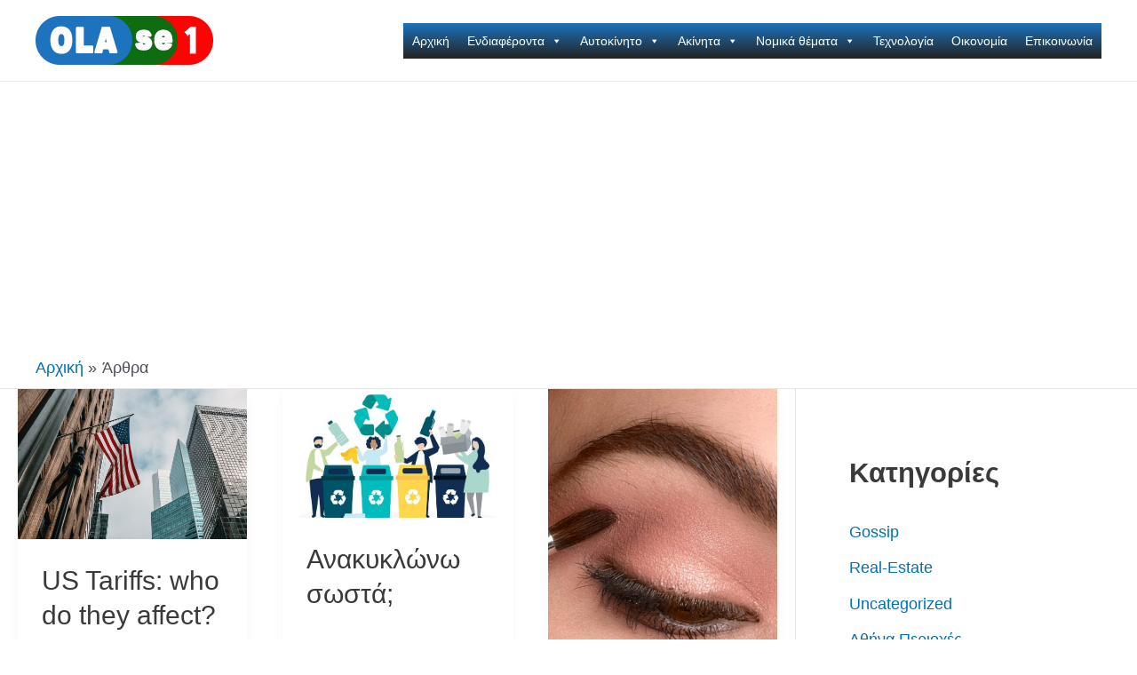

--- FILE ---
content_type: text/html; charset=UTF-8
request_url: https://olase1.gr/%CE%AC%CF%81%CE%B8%CF%81%CE%B1/
body_size: 42247
content:
<!DOCTYPE html>
<html dir="ltr" lang="el" prefix="og: https://ogp.me/ns#">
<head>
<meta charset="UTF-8">
<meta name="viewport" content="width=device-width, initial-scale=1">
	 <link rel="profile" href="https://gmpg.org/xfn/11"> 
	 <title>Άρθρα - Ολα σε 1 website</title>

		<!-- All in One SEO 4.7.1.1 - aioseo.com -->
		<meta name="description" content="...εδώ θα βρείς ότι ψάχνεις!!!" />
		<meta name="robots" content="max-image-preview:large" />
		<link rel="canonical" href="https://olase1.gr/%CE%AC%CF%81%CE%B8%CF%81%CE%B1/" />
		<link rel="next" href="https://olase1.gr/%CE%AC%CF%81%CE%B8%CF%81%CE%B1/page/2/" />
		<meta name="generator" content="All in One SEO (AIOSEO) 4.7.1.1" />
		<meta property="og:locale" content="el_GR" />
		<meta property="og:site_name" content="Ολα σε 1 website - ...εδώ θα βρείς ότι ψάχνεις!!!" />
		<meta property="og:type" content="article" />
		<meta property="og:title" content="Άρθρα - Ολα σε 1 website" />
		<meta property="og:url" content="https://olase1.gr/%CE%AC%CF%81%CE%B8%CF%81%CE%B1/" />
		<meta property="og:image" content="https://olase1.gr/wp-content/uploads/2022/10/cropped-cropped-logo-2-small-1.png" />
		<meta property="og:image:secure_url" content="https://olase1.gr/wp-content/uploads/2022/10/cropped-cropped-logo-2-small-1.png" />
		<meta property="og:image:width" content="200" />
		<meta property="og:image:height" content="55" />
		<meta property="article:published_time" content="2022-11-07T15:53:49+00:00" />
		<meta property="article:modified_time" content="2022-11-07T15:53:49+00:00" />
		<meta name="twitter:card" content="summary_large_image" />
		<meta name="twitter:title" content="Άρθρα - Ολα σε 1 website" />
		<meta name="twitter:image" content="https://olase1.gr/wp-content/uploads/2022/10/cropped-cropped-logo-2-small-1.png" />
		<script type="application/ld+json" class="aioseo-schema">
			{"@context":"https:\/\/schema.org","@graph":[{"@type":"BreadcrumbList","@id":"https:\/\/olase1.gr\/%CE%AC%CF%81%CE%B8%CF%81%CE%B1\/#breadcrumblist","itemListElement":[{"@type":"ListItem","@id":"https:\/\/olase1.gr\/#listItem","position":1,"name":"Home","item":"https:\/\/olase1.gr\/","nextItem":"https:\/\/olase1.gr\/%ce%ac%cf%81%ce%b8%cf%81%ce%b1\/#listItem"},{"@type":"ListItem","@id":"https:\/\/olase1.gr\/%ce%ac%cf%81%ce%b8%cf%81%ce%b1\/#listItem","position":2,"name":"\u0386\u03c1\u03b8\u03c1\u03b1","previousItem":"https:\/\/olase1.gr\/#listItem"}]},{"@type":"CollectionPage","@id":"https:\/\/olase1.gr\/%CE%AC%CF%81%CE%B8%CF%81%CE%B1\/#collectionpage","url":"https:\/\/olase1.gr\/%CE%AC%CF%81%CE%B8%CF%81%CE%B1\/","name":"\u0386\u03c1\u03b8\u03c1\u03b1 - \u039f\u03bb\u03b1 \u03c3\u03b5 1 website","description":"...\u03b5\u03b4\u03ce \u03b8\u03b1 \u03b2\u03c1\u03b5\u03af\u03c2 \u03cc\u03c4\u03b9 \u03c8\u03ac\u03c7\u03bd\u03b5\u03b9\u03c2!!!","inLanguage":"el","isPartOf":{"@id":"https:\/\/olase1.gr\/#website"},"breadcrumb":{"@id":"https:\/\/olase1.gr\/%CE%AC%CF%81%CE%B8%CF%81%CE%B1\/#breadcrumblist"}},{"@type":"Organization","@id":"https:\/\/olase1.gr\/#organization","name":"\u039f\u03bb\u03b1 \u03c3\u03b5 1 website","description":"...\u03b5\u03b4\u03ce \u03b8\u03b1 \u03b2\u03c1\u03b5\u03af\u03c2 \u03cc\u03c4\u03b9 \u03c8\u03ac\u03c7\u03bd\u03b5\u03b9\u03c2!!!","url":"https:\/\/olase1.gr\/","telephone":"+306969696969","logo":{"@type":"ImageObject","url":"https:\/\/olase1.gr\/wp-content\/uploads\/2022\/10\/cropped-cropped-logo-2-small-1.png","@id":"https:\/\/olase1.gr\/%CE%AC%CF%81%CE%B8%CF%81%CE%B1\/#organizationLogo","width":200,"height":55,"caption":"\u03bf\u03bb\u03b1 \u03c3\u03b5 1 \u03b5\u03bd\u03b1 logo"},"image":{"@id":"https:\/\/olase1.gr\/%CE%AC%CF%81%CE%B8%CF%81%CE%B1\/#organizationLogo"}},{"@type":"WebSite","@id":"https:\/\/olase1.gr\/#website","url":"https:\/\/olase1.gr\/","name":"\u039f\u03bb\u03b1 \u03c3\u03b5 1 website","description":"...\u03b5\u03b4\u03ce \u03b8\u03b1 \u03b2\u03c1\u03b5\u03af\u03c2 \u03cc\u03c4\u03b9 \u03c8\u03ac\u03c7\u03bd\u03b5\u03b9\u03c2!!!","inLanguage":"el","publisher":{"@id":"https:\/\/olase1.gr\/#organization"}}]}
		</script>
		<!-- All in One SEO -->

<link rel="amphtml" href="https://olase1.gr/%CE%AC%CF%81%CE%B8%CF%81%CE%B1/amp/" /><meta name="generator" content="AMP for WP 1.0.98"/><style id='wp-img-auto-sizes-contain-inline-css'>
img:is([sizes=auto i],[sizes^="auto," i]){contain-intrinsic-size:3000px 1500px}
/*# sourceURL=wp-img-auto-sizes-contain-inline-css */
</style>
<link rel='stylesheet' id='astra-theme-css-css' href='https://olase1.gr/wp-content/themes/astra/assets/css/minified/main.min.css' media='all' />
<style id='astra-theme-css-inline-css'>
:root{--ast-post-nav-space:0;--ast-container-default-xlg-padding:3em;--ast-container-default-lg-padding:3em;--ast-container-default-slg-padding:2em;--ast-container-default-md-padding:3em;--ast-container-default-sm-padding:3em;--ast-container-default-xs-padding:2.4em;--ast-container-default-xxs-padding:1.8em;--ast-code-block-background:#EEEEEE;--ast-comment-inputs-background:#FAFAFA;--ast-normal-container-width:1200px;--ast-narrow-container-width:750px;--ast-blog-title-font-weight:normal;--ast-blog-meta-weight:inherit;}html{font-size:112.5%;}a{color:var(--ast-global-color-0);}a:hover,a:focus{color:var(--ast-global-color-1);}body,button,input,select,textarea,.ast-button,.ast-custom-button{font-family:Verdana,Helvetica,Arial,sans-serif;font-weight:inherit;font-size:18px;font-size:1rem;}blockquote{color:var(--ast-global-color-3);}h1,.entry-content h1,h2,.entry-content h2,h3,.entry-content h3,h4,.entry-content h4,h5,.entry-content h5,h6,.entry-content h6,.site-title,.site-title a{font-weight:600;}.site-title{font-size:35px;font-size:1.9444444444444rem;display:none;}.site-header .site-description{font-size:15px;font-size:0.83333333333333rem;display:none;}.entry-title{font-size:30px;font-size:1.6666666666667rem;}.archive .ast-article-post .ast-article-inner,.blog .ast-article-post .ast-article-inner,.archive .ast-article-post .ast-article-inner:hover,.blog .ast-article-post .ast-article-inner:hover{overflow:hidden;}h1,.entry-content h1{font-size:40px;font-size:2.2222222222222rem;font-weight:600;line-height:1.4em;}h2,.entry-content h2{font-size:30px;font-size:1.6666666666667rem;font-weight:600;line-height:1.3em;}h3,.entry-content h3{font-size:25px;font-size:1.3888888888889rem;font-weight:600;line-height:1.3em;}h4,.entry-content h4{font-size:20px;font-size:1.1111111111111rem;line-height:1.2em;font-weight:600;}h5,.entry-content h5{font-size:18px;font-size:1rem;line-height:1.2em;font-weight:600;}h6,.entry-content h6{font-size:15px;font-size:0.83333333333333rem;line-height:1.25em;font-weight:600;}::selection{background-color:var(--ast-global-color-0);color:#ffffff;}body,h1,.entry-title a,.entry-content h1,h2,.entry-content h2,h3,.entry-content h3,h4,.entry-content h4,h5,.entry-content h5,h6,.entry-content h6{color:var(--ast-global-color-3);}.tagcloud a:hover,.tagcloud a:focus,.tagcloud a.current-item{color:#ffffff;border-color:var(--ast-global-color-0);background-color:var(--ast-global-color-0);}input:focus,input[type="text"]:focus,input[type="email"]:focus,input[type="url"]:focus,input[type="password"]:focus,input[type="reset"]:focus,input[type="search"]:focus,textarea:focus{border-color:var(--ast-global-color-0);}input[type="radio"]:checked,input[type=reset],input[type="checkbox"]:checked,input[type="checkbox"]:hover:checked,input[type="checkbox"]:focus:checked,input[type=range]::-webkit-slider-thumb{border-color:var(--ast-global-color-0);background-color:var(--ast-global-color-0);box-shadow:none;}.site-footer a:hover + .post-count,.site-footer a:focus + .post-count{background:var(--ast-global-color-0);border-color:var(--ast-global-color-0);}.single .nav-links .nav-previous,.single .nav-links .nav-next{color:var(--ast-global-color-0);}.entry-meta,.entry-meta *{line-height:1.45;color:var(--ast-global-color-0);}.entry-meta a:not(.ast-button):hover,.entry-meta a:not(.ast-button):hover *,.entry-meta a:not(.ast-button):focus,.entry-meta a:not(.ast-button):focus *,.page-links > .page-link,.page-links .page-link:hover,.post-navigation a:hover{color:var(--ast-global-color-1);}#cat option,.secondary .calendar_wrap thead a,.secondary .calendar_wrap thead a:visited{color:var(--ast-global-color-0);}.secondary .calendar_wrap #today,.ast-progress-val span{background:var(--ast-global-color-0);}.secondary a:hover + .post-count,.secondary a:focus + .post-count{background:var(--ast-global-color-0);border-color:var(--ast-global-color-0);}.calendar_wrap #today > a{color:#ffffff;}.page-links .page-link,.single .post-navigation a{color:var(--ast-global-color-0);}.ast-search-menu-icon .search-form button.search-submit{padding:0 4px;}.ast-search-menu-icon form.search-form{padding-right:0;}.ast-search-menu-icon.slide-search input.search-field{width:0;}.ast-header-search .ast-search-menu-icon.ast-dropdown-active .search-form,.ast-header-search .ast-search-menu-icon.ast-dropdown-active .search-field:focus{transition:all 0.2s;}.search-form input.search-field:focus{outline:none;}.ast-archive-title{color:var(--ast-global-color-2);}.widget-title,.widget .wp-block-heading{font-size:25px;font-size:1.3888888888889rem;color:var(--ast-global-color-2);}#secondary,#secondary button,#secondary input,#secondary select,#secondary textarea{font-size:18px;font-size:1rem;}.ast-single-post .entry-content a,.ast-comment-content a:not(.ast-comment-edit-reply-wrap a){text-decoration:underline;}.ast-single-post .wp-block-button .wp-block-button__link,.ast-single-post .elementor-button-wrapper .elementor-button,.ast-single-post .entry-content .uagb-tab a,.ast-single-post .entry-content .uagb-ifb-cta a,.ast-single-post .entry-content .wp-block-uagb-buttons a,.ast-single-post .entry-content .uabb-module-content a,.ast-single-post .entry-content .uagb-post-grid a,.ast-single-post .entry-content .uagb-timeline a,.ast-single-post .entry-content .uagb-toc__wrap a,.ast-single-post .entry-content .uagb-taxomony-box a,.ast-single-post .entry-content .woocommerce a,.entry-content .wp-block-latest-posts > li > a,.ast-single-post .entry-content .wp-block-file__button,li.ast-post-filter-single,.ast-single-post .wp-block-buttons .wp-block-button.is-style-outline .wp-block-button__link,.ast-single-post .ast-comment-content .comment-reply-link,.ast-single-post .ast-comment-content .comment-edit-link{text-decoration:none;}.ast-search-menu-icon.slide-search a:focus-visible:focus-visible,.astra-search-icon:focus-visible,#close:focus-visible,a:focus-visible,.ast-menu-toggle:focus-visible,.site .skip-link:focus-visible,.wp-block-loginout input:focus-visible,.wp-block-search.wp-block-search__button-inside .wp-block-search__inside-wrapper,.ast-header-navigation-arrow:focus-visible,.woocommerce .wc-proceed-to-checkout > .checkout-button:focus-visible,.woocommerce .woocommerce-MyAccount-navigation ul li a:focus-visible,.ast-orders-table__row .ast-orders-table__cell:focus-visible,.woocommerce .woocommerce-order-details .order-again > .button:focus-visible,.woocommerce .woocommerce-message a.button.wc-forward:focus-visible,.woocommerce #minus_qty:focus-visible,.woocommerce #plus_qty:focus-visible,a#ast-apply-coupon:focus-visible,.woocommerce .woocommerce-info a:focus-visible,.woocommerce .astra-shop-summary-wrap a:focus-visible,.woocommerce a.wc-forward:focus-visible,#ast-apply-coupon:focus-visible,.woocommerce-js .woocommerce-mini-cart-item a.remove:focus-visible,#close:focus-visible,.button.search-submit:focus-visible,#search_submit:focus,.normal-search:focus-visible,.ast-header-account-wrap:focus-visible,.woocommerce .ast-on-card-button.ast-quick-view-trigger:focus{outline-style:dotted;outline-color:inherit;outline-width:thin;}input:focus,input[type="text"]:focus,input[type="email"]:focus,input[type="url"]:focus,input[type="password"]:focus,input[type="reset"]:focus,input[type="search"]:focus,input[type="number"]:focus,textarea:focus,.wp-block-search__input:focus,[data-section="section-header-mobile-trigger"] .ast-button-wrap .ast-mobile-menu-trigger-minimal:focus,.ast-mobile-popup-drawer.active .menu-toggle-close:focus,.woocommerce-ordering select.orderby:focus,#ast-scroll-top:focus,#coupon_code:focus,.woocommerce-page #comment:focus,.woocommerce #reviews #respond input#submit:focus,.woocommerce a.add_to_cart_button:focus,.woocommerce .button.single_add_to_cart_button:focus,.woocommerce .woocommerce-cart-form button:focus,.woocommerce .woocommerce-cart-form__cart-item .quantity .qty:focus,.woocommerce .woocommerce-billing-fields .woocommerce-billing-fields__field-wrapper .woocommerce-input-wrapper > .input-text:focus,.woocommerce #order_comments:focus,.woocommerce #place_order:focus,.woocommerce .woocommerce-address-fields .woocommerce-address-fields__field-wrapper .woocommerce-input-wrapper > .input-text:focus,.woocommerce .woocommerce-MyAccount-content form button:focus,.woocommerce .woocommerce-MyAccount-content .woocommerce-EditAccountForm .woocommerce-form-row .woocommerce-Input.input-text:focus,.woocommerce .ast-woocommerce-container .woocommerce-pagination ul.page-numbers li a:focus,body #content .woocommerce form .form-row .select2-container--default .select2-selection--single:focus,#ast-coupon-code:focus,.woocommerce.woocommerce-js .quantity input[type=number]:focus,.woocommerce-js .woocommerce-mini-cart-item .quantity input[type=number]:focus,.woocommerce p#ast-coupon-trigger:focus{border-style:dotted;border-color:inherit;border-width:thin;}input{outline:none;}.site-logo-img img{ transition:all 0.2s linear;}body .ast-oembed-container *{position:absolute;top:0;width:100%;height:100%;left:0;}body .wp-block-embed-pocket-casts .ast-oembed-container *{position:unset;}.ast-single-post-featured-section + article {margin-top: 2em;}.site-content .ast-single-post-featured-section img {width: 100%;overflow: hidden;object-fit: cover;}.site > .ast-single-related-posts-container {margin-top: 0;}@media (min-width: 922px) {.ast-desktop .ast-container--narrow {max-width: var(--ast-narrow-container-width);margin: 0 auto;}}.ast-page-builder-template .hentry {margin: 0;}.ast-page-builder-template .site-content > .ast-container {max-width: 100%;padding: 0;}.ast-page-builder-template .site .site-content #primary {padding: 0;margin: 0;}.ast-page-builder-template .no-results {text-align: center;margin: 4em auto;}.ast-page-builder-template .ast-pagination {padding: 2em;}.ast-page-builder-template .entry-header.ast-no-title.ast-no-thumbnail {margin-top: 0;}.ast-page-builder-template .entry-header.ast-header-without-markup {margin-top: 0;margin-bottom: 0;}.ast-page-builder-template .entry-header.ast-no-title.ast-no-meta {margin-bottom: 0;}.ast-page-builder-template.single .post-navigation {padding-bottom: 2em;}.ast-page-builder-template.single-post .site-content > .ast-container {max-width: 100%;}.ast-page-builder-template .entry-header {margin-top: 2em;margin-left: auto;margin-right: auto;}.ast-single-post.ast-page-builder-template .site-main > article,.woocommerce.ast-page-builder-template .site-main {padding-top: 2em;padding-left: 20px;padding-right: 20px;}.ast-page-builder-template .ast-archive-description {margin: 2em auto 0;padding-left: 20px;padding-right: 20px;}.ast-page-builder-template .ast-row {margin-left: 0;margin-right: 0;}.single.ast-page-builder-template .entry-header + .entry-content,.single.ast-page-builder-template .ast-single-entry-banner + .site-content article .entry-content {margin-bottom: 2em;}@media(min-width: 921px) {.ast-page-builder-template.archive.ast-right-sidebar .ast-row article,.ast-page-builder-template.archive.ast-left-sidebar .ast-row article {padding-left: 0;padding-right: 0;}}#secondary {margin: 4em 0 2.5em;word-break: break-word;line-height: 2;}#secondary li {margin-bottom: 0.75em;}#secondary li:last-child {margin-bottom: 0;}@media (max-width: 768px) {.js_active .ast-plain-container.ast-single-post #secondary {margin-top: 1.5em;}}.ast-separate-container.ast-two-container #secondary .widget {background-color: #fff;padding: 2em;margin-bottom: 2em;}@media (min-width: 993px) {.ast-left-sidebar #secondary {padding-right: 60px;}.ast-right-sidebar #secondary {padding-left: 60px;}}@media (max-width: 993px) {.ast-right-sidebar #secondary {padding-left: 30px;}.ast-left-sidebar #secondary {padding-right: 30px;}}@media (min-width: 993px) {.ast-page-builder-template.ast-left-sidebar #secondary {padding-left: 60px;}.ast-page-builder-template.ast-right-sidebar #secondary {padding-right: 60px;}}@media (max-width: 993px) {.ast-page-builder-template.ast-right-sidebar #secondary {padding-right: 30px;}.ast-page-builder-template.ast-left-sidebar #secondary {padding-left: 30px;}}@media (min-width:922px){.ast-sticky-sidebar .sidebar-main{top:50px;position:sticky;overflow-y:auto;}}@media (min-width:922px){.ast-sticky-sidebar .sidebar-main{position:-webkit-sticky;}}@media (max-width:921.9px){#ast-desktop-header{display:none;}}@media (min-width:922px){#ast-mobile-header{display:none;}}.wp-block-buttons.aligncenter{justify-content:center;}.wp-block-button.is-style-outline .wp-block-button__link{border-color:var(--ast-global-color-0);}div.wp-block-button.is-style-outline > .wp-block-button__link:not(.has-text-color),div.wp-block-button.wp-block-button__link.is-style-outline:not(.has-text-color){color:var(--ast-global-color-0);}.wp-block-button.is-style-outline .wp-block-button__link:hover,.wp-block-buttons .wp-block-button.is-style-outline .wp-block-button__link:focus,.wp-block-buttons .wp-block-button.is-style-outline > .wp-block-button__link:not(.has-text-color):hover,.wp-block-buttons .wp-block-button.wp-block-button__link.is-style-outline:not(.has-text-color):hover{color:#ffffff;background-color:var(--ast-global-color-1);border-color:var(--ast-global-color-1);}.post-page-numbers.current .page-link,.ast-pagination .page-numbers.current{color:#ffffff;border-color:var(--ast-global-color-0);background-color:var(--ast-global-color-0);}.wp-block-button.is-style-outline .wp-block-button__link.wp-element-button,.ast-outline-button{border-color:var(--ast-global-color-0);font-family:inherit;font-weight:inherit;line-height:1em;}.wp-block-buttons .wp-block-button.is-style-outline > .wp-block-button__link:not(.has-text-color),.wp-block-buttons .wp-block-button.wp-block-button__link.is-style-outline:not(.has-text-color),.ast-outline-button{color:var(--ast-global-color-0);}.wp-block-button.is-style-outline .wp-block-button__link:hover,.wp-block-buttons .wp-block-button.is-style-outline .wp-block-button__link:focus,.wp-block-buttons .wp-block-button.is-style-outline > .wp-block-button__link:not(.has-text-color):hover,.wp-block-buttons .wp-block-button.wp-block-button__link.is-style-outline:not(.has-text-color):hover,.ast-outline-button:hover,.ast-outline-button:focus,.wp-block-uagb-buttons-child .uagb-buttons-repeater.ast-outline-button:hover,.wp-block-uagb-buttons-child .uagb-buttons-repeater.ast-outline-button:focus{color:#ffffff;background-color:var(--ast-global-color-1);border-color:var(--ast-global-color-1);}.wp-block-button .wp-block-button__link.wp-element-button.is-style-outline:not(.has-background),.wp-block-button.is-style-outline>.wp-block-button__link.wp-element-button:not(.has-background),.ast-outline-button{background-color:transparent;}.entry-content[ast-blocks-layout] > figure{margin-bottom:1em;}h1.widget-title{font-weight:600;}h2.widget-title{font-weight:600;}h3.widget-title{font-weight:600;}#page{display:flex;flex-direction:column;min-height:100vh;}.ast-404-layout-1 h1.page-title{color:var(--ast-global-color-2);}.single .post-navigation a{line-height:1em;height:inherit;}.error-404 .page-sub-title{font-size:1.5rem;font-weight:inherit;}.search .site-content .content-area .search-form{margin-bottom:0;}#page .site-content{flex-grow:1;}.widget{margin-bottom:1.25em;}#secondary li{line-height:1.5em;}#secondary .wp-block-group h2{margin-bottom:0.7em;}#secondary h2{font-size:1.7rem;}.ast-separate-container .ast-article-post,.ast-separate-container .ast-article-single,.ast-separate-container .comment-respond{padding:3em;}.ast-separate-container .ast-article-single .ast-article-single{padding:0;}.ast-article-single .wp-block-post-template-is-layout-grid{padding-left:0;}.ast-separate-container .comments-title,.ast-narrow-container .comments-title{padding:1.5em 2em;}.ast-page-builder-template .comment-form-textarea,.ast-comment-formwrap .ast-grid-common-col{padding:0;}.ast-comment-formwrap{padding:0;display:inline-flex;column-gap:20px;width:100%;margin-left:0;margin-right:0;}.comments-area textarea#comment:focus,.comments-area textarea#comment:active,.comments-area .ast-comment-formwrap input[type="text"]:focus,.comments-area .ast-comment-formwrap input[type="text"]:active {box-shadow:none;outline:none;}.archive.ast-page-builder-template .entry-header{margin-top:2em;}.ast-page-builder-template .ast-comment-formwrap{width:100%;}.entry-title{margin-bottom:0.5em;}.ast-archive-description p{font-size:inherit;font-weight:inherit;line-height:inherit;}.ast-separate-container .ast-comment-list li.depth-1,.hentry{margin-bottom:2em;}@media (min-width:921px){.ast-left-sidebar.ast-page-builder-template #secondary,.archive.ast-right-sidebar.ast-page-builder-template .site-main{padding-left:20px;padding-right:20px;}}@media (max-width:544px){.ast-comment-formwrap.ast-row{column-gap:10px;display:inline-block;}#ast-commentform .ast-grid-common-col{position:relative;width:100%;}}@media (min-width:1201px){.ast-separate-container .ast-article-post,.ast-separate-container .ast-article-single,.ast-separate-container .ast-author-box,.ast-separate-container .ast-404-layout-1,.ast-separate-container .no-results{padding:3em;}}@media (max-width:921px){.ast-separate-container #primary,.ast-separate-container #secondary{padding:1.5em 0;}#primary,#secondary{padding:1.5em 0;margin:0;}.ast-left-sidebar #content > .ast-container{display:flex;flex-direction:column-reverse;width:100%;}}@media (max-width:921px){#secondary.secondary{padding-top:0;}.ast-separate-container.ast-right-sidebar #secondary{padding-left:1em;padding-right:1em;}.ast-separate-container.ast-two-container #secondary{padding-left:0;padding-right:0;}.ast-page-builder-template .entry-header #secondary,.ast-page-builder-template #secondary{margin-top:1.5em;}}@media (max-width:921px){.ast-right-sidebar #primary{padding-right:0;}.ast-page-builder-template.ast-left-sidebar #secondary,.ast-page-builder-template.ast-right-sidebar #secondary{padding-right:20px;padding-left:20px;}.ast-right-sidebar #secondary,.ast-left-sidebar #primary{padding-left:0;}.ast-left-sidebar #secondary{padding-right:0;}}@media (min-width:922px){.ast-separate-container.ast-right-sidebar #primary,.ast-separate-container.ast-left-sidebar #primary{border:0;}.search-no-results.ast-separate-container #primary{margin-bottom:4em;}}@media (min-width:922px){.ast-right-sidebar #primary{border-right:1px solid var(--ast-border-color);}.ast-left-sidebar #primary{border-left:1px solid var(--ast-border-color);}.ast-right-sidebar #secondary{border-left:1px solid var(--ast-border-color);margin-left:-1px;}.ast-left-sidebar #secondary{border-right:1px solid var(--ast-border-color);margin-right:-1px;}.ast-separate-container.ast-two-container.ast-right-sidebar #secondary{padding-left:30px;padding-right:0;}.ast-separate-container.ast-two-container.ast-left-sidebar #secondary{padding-right:30px;padding-left:0;}.ast-separate-container.ast-right-sidebar #secondary,.ast-separate-container.ast-left-sidebar #secondary{border:0;margin-left:auto;margin-right:auto;}.ast-separate-container.ast-two-container #secondary .widget:last-child{margin-bottom:0;}}.wp-block-button .wp-block-button__link{color:#ffffff;}.wp-block-button .wp-block-button__link:hover,.wp-block-button .wp-block-button__link:focus{color:#ffffff;background-color:var(--ast-global-color-1);border-color:var(--ast-global-color-1);}.wp-block-button .wp-block-button__link,.wp-block-search .wp-block-search__button,body .wp-block-file .wp-block-file__button{border-color:var(--ast-global-color-0);background-color:var(--ast-global-color-0);color:#ffffff;font-family:inherit;font-weight:inherit;line-height:1em;padding-top:15px;padding-right:30px;padding-bottom:15px;padding-left:30px;}@media (max-width:921px){.wp-block-button .wp-block-button__link,.wp-block-search .wp-block-search__button,body .wp-block-file .wp-block-file__button{padding-top:14px;padding-right:28px;padding-bottom:14px;padding-left:28px;}}@media (max-width:544px){.wp-block-button .wp-block-button__link,.wp-block-search .wp-block-search__button,body .wp-block-file .wp-block-file__button{padding-top:12px;padding-right:24px;padding-bottom:12px;padding-left:24px;}}.menu-toggle,button,.ast-button,.ast-custom-button,.button,input#submit,input[type="button"],input[type="submit"],input[type="reset"],form[CLASS*="wp-block-search__"].wp-block-search .wp-block-search__inside-wrapper .wp-block-search__button,body .wp-block-file .wp-block-file__button,.search .search-submit{border-style:solid;border-top-width:0;border-right-width:0;border-left-width:0;border-bottom-width:0;color:#ffffff;border-color:var(--ast-global-color-0);background-color:var(--ast-global-color-0);padding-top:15px;padding-right:30px;padding-bottom:15px;padding-left:30px;font-family:inherit;font-weight:inherit;line-height:1em;}button:focus,.menu-toggle:hover,button:hover,.ast-button:hover,.ast-custom-button:hover .button:hover,.ast-custom-button:hover ,input[type=reset]:hover,input[type=reset]:focus,input#submit:hover,input#submit:focus,input[type="button"]:hover,input[type="button"]:focus,input[type="submit"]:hover,input[type="submit"]:focus,form[CLASS*="wp-block-search__"].wp-block-search .wp-block-search__inside-wrapper .wp-block-search__button:hover,form[CLASS*="wp-block-search__"].wp-block-search .wp-block-search__inside-wrapper .wp-block-search__button:focus,body .wp-block-file .wp-block-file__button:hover,body .wp-block-file .wp-block-file__button:focus{color:#ffffff;background-color:var(--ast-global-color-1);border-color:var(--ast-global-color-1);}form[CLASS*="wp-block-search__"].wp-block-search .wp-block-search__inside-wrapper .wp-block-search__button.has-icon{padding-top:calc(15px - 3px);padding-right:calc(30px - 3px);padding-bottom:calc(15px - 3px);padding-left:calc(30px - 3px);}@media (max-width:921px){.menu-toggle,button,.ast-button,.ast-custom-button,.button,input#submit,input[type="button"],input[type="submit"],input[type="reset"],form[CLASS*="wp-block-search__"].wp-block-search .wp-block-search__inside-wrapper .wp-block-search__button,body .wp-block-file .wp-block-file__button,.search .search-submit{padding-top:14px;padding-right:28px;padding-bottom:14px;padding-left:28px;}}@media (max-width:544px){.menu-toggle,button,.ast-button,.ast-custom-button,.button,input#submit,input[type="button"],input[type="submit"],input[type="reset"],form[CLASS*="wp-block-search__"].wp-block-search .wp-block-search__inside-wrapper .wp-block-search__button,body .wp-block-file .wp-block-file__button,.search .search-submit{padding-top:12px;padding-right:24px;padding-bottom:12px;padding-left:24px;}}@media (max-width:921px){.ast-mobile-header-stack .main-header-bar .ast-search-menu-icon{display:inline-block;}.ast-header-break-point.ast-header-custom-item-outside .ast-mobile-header-stack .main-header-bar .ast-search-icon{margin:0;}.ast-comment-avatar-wrap img{max-width:2.5em;}.ast-comment-meta{padding:0 1.8888em 1.3333em;}.ast-separate-container .ast-comment-list li.depth-1{padding:1.5em 2.14em;}.ast-separate-container .comment-respond{padding:2em 2.14em;}}@media (min-width:544px){.ast-container{max-width:100%;}}@media (max-width:544px){.ast-separate-container .ast-article-post,.ast-separate-container .ast-article-single,.ast-separate-container .comments-title,.ast-separate-container .ast-archive-description{padding:1.5em 1em;}.ast-separate-container #content .ast-container{padding-left:0.54em;padding-right:0.54em;}.ast-separate-container .ast-comment-list .bypostauthor{padding:.5em;}.ast-search-menu-icon.ast-dropdown-active .search-field{width:170px;}.ast-separate-container #secondary{padding-top:0;}.ast-separate-container.ast-two-container #secondary .widget{margin-bottom:1.5em;padding-left:1em;padding-right:1em;}} #ast-mobile-header .ast-site-header-cart-li a{pointer-events:none;}.ast-separate-container{background-color:var(--ast-global-color-4);background-image:none;}@media (max-width:921px){.site-title{display:none;}.site-header .site-description{display:none;}h1,.entry-content h1{font-size:30px;}h2,.entry-content h2{font-size:25px;}h3,.entry-content h3{font-size:20px;}}@media (max-width:544px){.site-title{display:none;}.site-header .site-description{display:none;}h1,.entry-content h1{font-size:30px;}h2,.entry-content h2{font-size:25px;}h3,.entry-content h3{font-size:20px;}}@media (max-width:921px){html{font-size:102.6%;}}@media (max-width:544px){html{font-size:102.6%;}}@media (min-width:922px){.ast-container{max-width:1240px;}}@media (min-width:922px){.site-content .ast-container{display:flex;}}@media (max-width:921px){.site-content .ast-container{flex-direction:column;}}.ast-blog-layout-4-grid .ast-article-post{width:33.33%;margin-bottom:2em;border-bottom:0;background-color:transparent;}.ast-blog-layout-4-grid .ast-article-inner .wp-post-image{width:100%;}.ast-article-inner{padding:1.5em;}.ast-blog-layout-4-grid .ast-row{display:flex;flex-wrap:wrap;flex-flow:row wrap;align-items:stretch;}.ast-separate-container .ast-blog-layout-4-grid .ast-article-post{padding:0 1em 0;}.ast-separate-container.ast-desktop .ast-blog-layout-4-grid .ast-row{margin-left:-1em;margin-right:-1em;}.ast-blog-layout-4-grid .ast-article-inner{box-shadow:0px 6px 15px -2px rgba(16,24,40,0.05);}.ast-separate-container .ast-blog-layout-4-grid .ast-article-inner,.ast-plain-container .ast-blog-layout-4-grid .ast-article-inner{height:100%;}.ast-row .blog-layout-4 .post-content,.blog-layout-4 .post-thumb{padding-left:0;padding-right:0;}.ast-article-post.remove-featured-img-padding .blog-layout-4 .post-content .ast-blog-featured-section:first-child .post-thumb-img-content{margin-top:-1.5em;}.ast-article-post.remove-featured-img-padding .blog-layout-4 .post-content .ast-blog-featured-section .post-thumb-img-content{margin-left:-1.5em;margin-right:-1.5em;}@media (max-width:921px){.ast-blog-layout-4-grid .ast-article-post{width:100%;}}.ast-blog-layout-6-grid .ast-blog-featured-section:before {content: "";}.cat-links.badge a,.tags-links.badge a {padding: 4px 8px;border-radius: 3px;font-weight: 400;}.cat-links.underline a,.tags-links.underline a{text-decoration: underline;}@media (min-width:922px){.main-header-menu .sub-menu .menu-item.ast-left-align-sub-menu:hover > .sub-menu,.main-header-menu .sub-menu .menu-item.ast-left-align-sub-menu.focus > .sub-menu{margin-left:-0px;}}.wp-block-file {display: flex;align-items: center;flex-wrap: wrap;justify-content: space-between;}.wp-block-pullquote {border: none;}.wp-block-pullquote blockquote::before {content: "\201D";font-family: "Helvetica",sans-serif;display: flex;transform: rotate( 180deg );font-size: 6rem;font-style: normal;line-height: 1;font-weight: bold;align-items: center;justify-content: center;}.has-text-align-right > blockquote::before {justify-content: flex-start;}.has-text-align-left > blockquote::before {justify-content: flex-end;}figure.wp-block-pullquote.is-style-solid-color blockquote {max-width: 100%;text-align: inherit;}html body {--wp--custom--ast-default-block-top-padding: 3em;--wp--custom--ast-default-block-right-padding: 3em;--wp--custom--ast-default-block-bottom-padding: 3em;--wp--custom--ast-default-block-left-padding: 3em;--wp--custom--ast-container-width: 1200px;--wp--custom--ast-content-width-size: 1200px;--wp--custom--ast-wide-width-size: calc(1200px + var(--wp--custom--ast-default-block-left-padding) + var(--wp--custom--ast-default-block-right-padding));}.ast-narrow-container {--wp--custom--ast-content-width-size: 750px;--wp--custom--ast-wide-width-size: 750px;}@media(max-width: 921px) {html body {--wp--custom--ast-default-block-top-padding: 3em;--wp--custom--ast-default-block-right-padding: 2em;--wp--custom--ast-default-block-bottom-padding: 3em;--wp--custom--ast-default-block-left-padding: 2em;}}@media(max-width: 544px) {html body {--wp--custom--ast-default-block-top-padding: 3em;--wp--custom--ast-default-block-right-padding: 1.5em;--wp--custom--ast-default-block-bottom-padding: 3em;--wp--custom--ast-default-block-left-padding: 1.5em;}}.entry-content > .wp-block-group,.entry-content > .wp-block-cover,.entry-content > .wp-block-columns {padding-top: var(--wp--custom--ast-default-block-top-padding);padding-right: var(--wp--custom--ast-default-block-right-padding);padding-bottom: var(--wp--custom--ast-default-block-bottom-padding);padding-left: var(--wp--custom--ast-default-block-left-padding);}.ast-plain-container.ast-no-sidebar .entry-content > .alignfull,.ast-page-builder-template .ast-no-sidebar .entry-content > .alignfull {margin-left: calc( -50vw + 50%);margin-right: calc( -50vw + 50%);max-width: 100vw;width: 100vw;}.ast-plain-container.ast-no-sidebar .entry-content .alignfull .alignfull,.ast-page-builder-template.ast-no-sidebar .entry-content .alignfull .alignfull,.ast-plain-container.ast-no-sidebar .entry-content .alignfull .alignwide,.ast-page-builder-template.ast-no-sidebar .entry-content .alignfull .alignwide,.ast-plain-container.ast-no-sidebar .entry-content .alignwide .alignfull,.ast-page-builder-template.ast-no-sidebar .entry-content .alignwide .alignfull,.ast-plain-container.ast-no-sidebar .entry-content .alignwide .alignwide,.ast-page-builder-template.ast-no-sidebar .entry-content .alignwide .alignwide,.ast-plain-container.ast-no-sidebar .entry-content .wp-block-column .alignfull,.ast-page-builder-template.ast-no-sidebar .entry-content .wp-block-column .alignfull,.ast-plain-container.ast-no-sidebar .entry-content .wp-block-column .alignwide,.ast-page-builder-template.ast-no-sidebar .entry-content .wp-block-column .alignwide {margin-left: auto;margin-right: auto;width: 100%;}[ast-blocks-layout] .wp-block-separator:not(.is-style-dots) {height: 0;}[ast-blocks-layout] .wp-block-separator {margin: 20px auto;}[ast-blocks-layout] .wp-block-separator:not(.is-style-wide):not(.is-style-dots) {max-width: 100px;}[ast-blocks-layout] .wp-block-separator.has-background {padding: 0;}.entry-content[ast-blocks-layout] > * {max-width: var(--wp--custom--ast-content-width-size);margin-left: auto;margin-right: auto;}.entry-content[ast-blocks-layout] > .alignwide {max-width: var(--wp--custom--ast-wide-width-size);}.entry-content[ast-blocks-layout] .alignfull {max-width: none;}.entry-content .wp-block-columns {margin-bottom: 0;}blockquote {margin: 1.5em;border-color: rgba(0,0,0,0.05);}.wp-block-quote:not(.has-text-align-right):not(.has-text-align-center) {border-left: 5px solid rgba(0,0,0,0.05);}.has-text-align-right > blockquote,blockquote.has-text-align-right {border-right: 5px solid rgba(0,0,0,0.05);}.has-text-align-left > blockquote,blockquote.has-text-align-left {border-left: 5px solid rgba(0,0,0,0.05);}.wp-block-site-tagline,.wp-block-latest-posts .read-more {margin-top: 15px;}.wp-block-loginout p label {display: block;}.wp-block-loginout p:not(.login-remember):not(.login-submit) input {width: 100%;}.wp-block-loginout input:focus {border-color: transparent;}.wp-block-loginout input:focus {outline: thin dotted;}.entry-content .wp-block-media-text .wp-block-media-text__content {padding: 0 0 0 8%;}.entry-content .wp-block-media-text.has-media-on-the-right .wp-block-media-text__content {padding: 0 8% 0 0;}.entry-content .wp-block-media-text.has-background .wp-block-media-text__content {padding: 8%;}.entry-content .wp-block-cover:not([class*="background-color"]) .wp-block-cover__inner-container,.entry-content .wp-block-cover:not([class*="background-color"]) .wp-block-cover-image-text,.entry-content .wp-block-cover:not([class*="background-color"]) .wp-block-cover-text,.entry-content .wp-block-cover-image:not([class*="background-color"]) .wp-block-cover__inner-container,.entry-content .wp-block-cover-image:not([class*="background-color"]) .wp-block-cover-image-text,.entry-content .wp-block-cover-image:not([class*="background-color"]) .wp-block-cover-text {color: var(--ast-global-color-5);}.wp-block-loginout .login-remember input {width: 1.1rem;height: 1.1rem;margin: 0 5px 4px 0;vertical-align: middle;}.wp-block-latest-posts > li > *:first-child,.wp-block-latest-posts:not(.is-grid) > li:first-child {margin-top: 0;}.entry-content .wp-block-buttons,.entry-content .wp-block-uagb-buttons {margin-bottom: 1.5em;}.wp-block-search__inside-wrapper .wp-block-search__input {padding: 0 10px;color: var(--ast-global-color-3);background: var(--ast-global-color-5);border-color: var(--ast-border-color);}.wp-block-latest-posts .read-more {margin-bottom: 1.5em;}.wp-block-search__no-button .wp-block-search__inside-wrapper .wp-block-search__input {padding-top: 5px;padding-bottom: 5px;}.wp-block-latest-posts .wp-block-latest-posts__post-date,.wp-block-latest-posts .wp-block-latest-posts__post-author {font-size: 1rem;}.wp-block-latest-posts > li > *,.wp-block-latest-posts:not(.is-grid) > li {margin-top: 12px;margin-bottom: 12px;}.ast-page-builder-template .entry-content[ast-blocks-layout] > *,.ast-page-builder-template .entry-content[ast-blocks-layout] > .alignfull > * {max-width: none;}.ast-page-builder-template .entry-content[ast-blocks-layout] > .alignwide > * {max-width: var(--wp--custom--ast-wide-width-size);}.ast-page-builder-template .entry-content[ast-blocks-layout] > .inherit-container-width > *,.ast-page-builder-template .entry-content[ast-blocks-layout] > * > *,.entry-content[ast-blocks-layout] > .wp-block-cover .wp-block-cover__inner-container {max-width: var(--wp--custom--ast-content-width-size) ;margin-left: auto;margin-right: auto;}.entry-content[ast-blocks-layout] .wp-block-cover:not(.alignleft):not(.alignright) {width: auto;}@media(max-width: 1200px) {.ast-separate-container .entry-content > .alignfull,.ast-separate-container .entry-content[ast-blocks-layout] > .alignwide,.ast-plain-container .entry-content[ast-blocks-layout] > .alignwide,.ast-plain-container .entry-content .alignfull {margin-left: calc(-1 * min(var(--ast-container-default-xlg-padding),20px)) ;margin-right: calc(-1 * min(var(--ast-container-default-xlg-padding),20px));}}@media(min-width: 1201px) {.ast-separate-container .entry-content > .alignfull {margin-left: calc(-1 * var(--ast-container-default-xlg-padding) );margin-right: calc(-1 * var(--ast-container-default-xlg-padding) );}.ast-separate-container .entry-content[ast-blocks-layout] > .alignwide,.ast-plain-container .entry-content[ast-blocks-layout] > .alignwide {margin-left: calc(-1 * var(--wp--custom--ast-default-block-left-padding) );margin-right: calc(-1 * var(--wp--custom--ast-default-block-right-padding) );}}@media(min-width: 921px) {.ast-separate-container .entry-content .wp-block-group.alignwide:not(.inherit-container-width) > :where(:not(.alignleft):not(.alignright)),.ast-plain-container .entry-content .wp-block-group.alignwide:not(.inherit-container-width) > :where(:not(.alignleft):not(.alignright)) {max-width: calc( var(--wp--custom--ast-content-width-size) + 80px );}.ast-plain-container.ast-right-sidebar .entry-content[ast-blocks-layout] .alignfull,.ast-plain-container.ast-left-sidebar .entry-content[ast-blocks-layout] .alignfull {margin-left: -60px;margin-right: -60px;}}@media(min-width: 544px) {.entry-content > .alignleft {margin-right: 20px;}.entry-content > .alignright {margin-left: 20px;}}@media (max-width:544px){.wp-block-columns .wp-block-column:not(:last-child){margin-bottom:20px;}.wp-block-latest-posts{margin:0;}}@media( max-width: 600px ) {.entry-content .wp-block-media-text .wp-block-media-text__content,.entry-content .wp-block-media-text.has-media-on-the-right .wp-block-media-text__content {padding: 8% 0 0;}.entry-content .wp-block-media-text.has-background .wp-block-media-text__content {padding: 8%;}}.ast-narrow-container .site-content .wp-block-uagb-image--align-full .wp-block-uagb-image__figure {max-width: 100%;margin-left: auto;margin-right: auto;}:root .has-ast-global-color-0-color{color:var(--ast-global-color-0);}:root .has-ast-global-color-0-background-color{background-color:var(--ast-global-color-0);}:root .wp-block-button .has-ast-global-color-0-color{color:var(--ast-global-color-0);}:root .wp-block-button .has-ast-global-color-0-background-color{background-color:var(--ast-global-color-0);}:root .has-ast-global-color-1-color{color:var(--ast-global-color-1);}:root .has-ast-global-color-1-background-color{background-color:var(--ast-global-color-1);}:root .wp-block-button .has-ast-global-color-1-color{color:var(--ast-global-color-1);}:root .wp-block-button .has-ast-global-color-1-background-color{background-color:var(--ast-global-color-1);}:root .has-ast-global-color-2-color{color:var(--ast-global-color-2);}:root .has-ast-global-color-2-background-color{background-color:var(--ast-global-color-2);}:root .wp-block-button .has-ast-global-color-2-color{color:var(--ast-global-color-2);}:root .wp-block-button .has-ast-global-color-2-background-color{background-color:var(--ast-global-color-2);}:root .has-ast-global-color-3-color{color:var(--ast-global-color-3);}:root .has-ast-global-color-3-background-color{background-color:var(--ast-global-color-3);}:root .wp-block-button .has-ast-global-color-3-color{color:var(--ast-global-color-3);}:root .wp-block-button .has-ast-global-color-3-background-color{background-color:var(--ast-global-color-3);}:root .has-ast-global-color-4-color{color:var(--ast-global-color-4);}:root .has-ast-global-color-4-background-color{background-color:var(--ast-global-color-4);}:root .wp-block-button .has-ast-global-color-4-color{color:var(--ast-global-color-4);}:root .wp-block-button .has-ast-global-color-4-background-color{background-color:var(--ast-global-color-4);}:root .has-ast-global-color-5-color{color:var(--ast-global-color-5);}:root .has-ast-global-color-5-background-color{background-color:var(--ast-global-color-5);}:root .wp-block-button .has-ast-global-color-5-color{color:var(--ast-global-color-5);}:root .wp-block-button .has-ast-global-color-5-background-color{background-color:var(--ast-global-color-5);}:root .has-ast-global-color-6-color{color:var(--ast-global-color-6);}:root .has-ast-global-color-6-background-color{background-color:var(--ast-global-color-6);}:root .wp-block-button .has-ast-global-color-6-color{color:var(--ast-global-color-6);}:root .wp-block-button .has-ast-global-color-6-background-color{background-color:var(--ast-global-color-6);}:root .has-ast-global-color-7-color{color:var(--ast-global-color-7);}:root .has-ast-global-color-7-background-color{background-color:var(--ast-global-color-7);}:root .wp-block-button .has-ast-global-color-7-color{color:var(--ast-global-color-7);}:root .wp-block-button .has-ast-global-color-7-background-color{background-color:var(--ast-global-color-7);}:root .has-ast-global-color-8-color{color:var(--ast-global-color-8);}:root .has-ast-global-color-8-background-color{background-color:var(--ast-global-color-8);}:root .wp-block-button .has-ast-global-color-8-color{color:var(--ast-global-color-8);}:root .wp-block-button .has-ast-global-color-8-background-color{background-color:var(--ast-global-color-8);}:root{--ast-global-color-0:#0170B9;--ast-global-color-1:#3a3a3a;--ast-global-color-2:#3a3a3a;--ast-global-color-3:#4B4F58;--ast-global-color-4:#F5F5F5;--ast-global-color-5:#FFFFFF;--ast-global-color-6:#E5E5E5;--ast-global-color-7:#424242;--ast-global-color-8:#000000;}:root {--ast-border-color : var(--ast-global-color-6);}.ast-archive-entry-banner {-js-display: flex;display: flex;flex-direction: column;justify-content: center;text-align: center;position: relative;background: #eeeeee;}.ast-archive-entry-banner[data-banner-width-type="custom"] {margin: 0 auto;width: 100%;}.ast-archive-entry-banner[data-banner-layout="layout-1"] {background: inherit;padding: 20px 0;text-align: left;}body.archive .ast-archive-description{max-width:1200px;width:100%;text-align:left;padding-top:3em;padding-right:3em;padding-bottom:3em;padding-left:3em;}body.archive .ast-archive-description .ast-archive-title,body.archive .ast-archive-description .ast-archive-title *{font-size:40px;font-size:2.2222222222222rem;}body.archive .ast-archive-description > *:not(:last-child){margin-bottom:10px;}@media (max-width:921px){body.archive .ast-archive-description{text-align:left;}}@media (max-width:544px){body.archive .ast-archive-description{text-align:left;}}.ast-breadcrumbs .trail-browse,.ast-breadcrumbs .trail-items,.ast-breadcrumbs .trail-items li{display:inline-block;margin:0;padding:0;border:none;background:inherit;text-indent:0;text-decoration:none;}.ast-breadcrumbs .trail-browse{font-size:inherit;font-style:inherit;font-weight:inherit;color:inherit;}.ast-breadcrumbs .trail-items{list-style:none;}.trail-items li::after{padding:0 0.3em;content:"\00bb";}.trail-items li:last-of-type::after{display:none;}.trail-items li::after{content:"\00BB";}.ast-header-breadcrumb{padding-top:10px;padding-bottom:10px;width:100%;}.ast-default-menu-enable.ast-main-header-nav-open.ast-header-break-point .main-header-bar.ast-header-breadcrumb,.ast-main-header-nav-open .main-header-bar.ast-header-breadcrumb{padding-top:1em;padding-bottom:1em;}.ast-header-break-point .main-header-bar.ast-header-breadcrumb{border-bottom-width:1px;border-bottom-color:#eaeaea;border-bottom-style:solid;}.ast-breadcrumbs-wrapper{line-height:1.4;}.ast-breadcrumbs-wrapper .rank-math-breadcrumb p{margin-bottom:0px;}.ast-breadcrumbs-wrapper{display:block;width:100%;}h1,.entry-content h1,h2,.entry-content h2,h3,.entry-content h3,h4,.entry-content h4,h5,.entry-content h5,h6,.entry-content h6{color:var(--ast-global-color-2);}.entry-title a{color:var(--ast-global-color-2);}@media (max-width:921px){.ast-builder-grid-row-container.ast-builder-grid-row-tablet-3-firstrow .ast-builder-grid-row > *:first-child,.ast-builder-grid-row-container.ast-builder-grid-row-tablet-3-lastrow .ast-builder-grid-row > *:last-child{grid-column:1 / -1;}}@media (max-width:544px){.ast-builder-grid-row-container.ast-builder-grid-row-mobile-3-firstrow .ast-builder-grid-row > *:first-child,.ast-builder-grid-row-container.ast-builder-grid-row-mobile-3-lastrow .ast-builder-grid-row > *:last-child{grid-column:1 / -1;}}.ast-builder-layout-element[data-section="title_tagline"]{display:flex;}@media (max-width:921px){.ast-header-break-point .ast-builder-layout-element[data-section="title_tagline"]{display:flex;}}@media (max-width:544px){.ast-header-break-point .ast-builder-layout-element[data-section="title_tagline"]{display:flex;}}.ast-builder-menu-1{font-family:inherit;font-weight:inherit;}.ast-builder-menu-1 .sub-menu,.ast-builder-menu-1 .inline-on-mobile .sub-menu{border-top-width:2px;border-bottom-width:0px;border-right-width:0px;border-left-width:0px;border-color:var(--ast-global-color-0);border-style:solid;}.ast-builder-menu-1 .main-header-menu > .menu-item > .sub-menu,.ast-builder-menu-1 .main-header-menu > .menu-item > .astra-full-megamenu-wrapper{margin-top:0px;}.ast-desktop .ast-builder-menu-1 .main-header-menu > .menu-item > .sub-menu:before,.ast-desktop .ast-builder-menu-1 .main-header-menu > .menu-item > .astra-full-megamenu-wrapper:before{height:calc( 0px + 5px );}.ast-desktop .ast-builder-menu-1 .menu-item .sub-menu .menu-link{border-style:none;}@media (max-width:921px){.ast-header-break-point .ast-builder-menu-1 .menu-item.menu-item-has-children > .ast-menu-toggle{top:0;}.ast-builder-menu-1 .inline-on-mobile .menu-item.menu-item-has-children > .ast-menu-toggle{right:-15px;}.ast-builder-menu-1 .menu-item-has-children > .menu-link:after{content:unset;}.ast-builder-menu-1 .main-header-menu > .menu-item > .sub-menu,.ast-builder-menu-1 .main-header-menu > .menu-item > .astra-full-megamenu-wrapper{margin-top:0;}}@media (max-width:544px){.ast-header-break-point .ast-builder-menu-1 .menu-item.menu-item-has-children > .ast-menu-toggle{top:0;}.ast-builder-menu-1 .main-header-menu > .menu-item > .sub-menu,.ast-builder-menu-1 .main-header-menu > .menu-item > .astra-full-megamenu-wrapper{margin-top:0;}}.ast-builder-menu-1{display:flex;}@media (max-width:921px){.ast-header-break-point .ast-builder-menu-1{display:flex;}}@media (max-width:544px){.ast-header-break-point .ast-builder-menu-1{display:flex;}}.site-below-footer-wrap{padding-top:20px;padding-bottom:20px;}.site-below-footer-wrap[data-section="section-below-footer-builder"]{background-color:#eeeeee;min-height:80px;border-style:solid;border-width:0px;border-top-width:1px;border-top-color:var(--ast-global-color-6);}.site-below-footer-wrap[data-section="section-below-footer-builder"] .ast-builder-grid-row{max-width:1200px;min-height:80px;margin-left:auto;margin-right:auto;}.site-below-footer-wrap[data-section="section-below-footer-builder"] .ast-builder-grid-row,.site-below-footer-wrap[data-section="section-below-footer-builder"] .site-footer-section{align-items:flex-start;}.site-below-footer-wrap[data-section="section-below-footer-builder"].ast-footer-row-inline .site-footer-section{display:flex;margin-bottom:0;}.ast-builder-grid-row-full .ast-builder-grid-row{grid-template-columns:1fr;}@media (max-width:921px){.site-below-footer-wrap[data-section="section-below-footer-builder"].ast-footer-row-tablet-inline .site-footer-section{display:flex;margin-bottom:0;}.site-below-footer-wrap[data-section="section-below-footer-builder"].ast-footer-row-tablet-stack .site-footer-section{display:block;margin-bottom:10px;}.ast-builder-grid-row-container.ast-builder-grid-row-tablet-full .ast-builder-grid-row{grid-template-columns:1fr;}}@media (max-width:544px){.site-below-footer-wrap[data-section="section-below-footer-builder"].ast-footer-row-mobile-inline .site-footer-section{display:flex;margin-bottom:0;}.site-below-footer-wrap[data-section="section-below-footer-builder"].ast-footer-row-mobile-stack .site-footer-section{display:block;margin-bottom:10px;}.ast-builder-grid-row-container.ast-builder-grid-row-mobile-full .ast-builder-grid-row{grid-template-columns:1fr;}}.site-below-footer-wrap[data-section="section-below-footer-builder"]{display:grid;}@media (max-width:921px){.ast-header-break-point .site-below-footer-wrap[data-section="section-below-footer-builder"]{display:grid;}}@media (max-width:544px){.ast-header-break-point .site-below-footer-wrap[data-section="section-below-footer-builder"]{display:grid;}}.ast-footer-copyright{text-align:center;}.ast-footer-copyright {color:var(--ast-global-color-3);}@media (max-width:921px){.ast-footer-copyright{text-align:center;}}@media (max-width:544px){.ast-footer-copyright{text-align:center;}}.ast-footer-copyright.ast-builder-layout-element{display:flex;}@media (max-width:921px){.ast-header-break-point .ast-footer-copyright.ast-builder-layout-element{display:flex;}}@media (max-width:544px){.ast-header-break-point .ast-footer-copyright.ast-builder-layout-element{display:flex;}}.site-primary-footer-wrap{padding-top:45px;padding-bottom:45px;}.site-primary-footer-wrap[data-section="section-primary-footer-builder"]{background-color:#f9f9f9;background-image:none;border-style:solid;border-width:0px;border-top-width:1px;border-top-color:#e6e6e6;}.site-primary-footer-wrap[data-section="section-primary-footer-builder"] .ast-builder-grid-row{max-width:1200px;margin-left:auto;margin-right:auto;}.site-primary-footer-wrap[data-section="section-primary-footer-builder"] .ast-builder-grid-row,.site-primary-footer-wrap[data-section="section-primary-footer-builder"] .site-footer-section{align-items:flex-start;}.site-primary-footer-wrap[data-section="section-primary-footer-builder"].ast-footer-row-inline .site-footer-section{display:flex;margin-bottom:0;}.ast-builder-grid-row-3-equal .ast-builder-grid-row{grid-template-columns:repeat( 3,1fr );}@media (max-width:921px){.site-primary-footer-wrap[data-section="section-primary-footer-builder"].ast-footer-row-tablet-inline .site-footer-section{display:flex;margin-bottom:0;}.site-primary-footer-wrap[data-section="section-primary-footer-builder"].ast-footer-row-tablet-stack .site-footer-section{display:block;margin-bottom:10px;}.ast-builder-grid-row-container.ast-builder-grid-row-tablet-3-equal .ast-builder-grid-row{grid-template-columns:repeat( 3,1fr );}}@media (max-width:544px){.site-primary-footer-wrap[data-section="section-primary-footer-builder"].ast-footer-row-mobile-inline .site-footer-section{display:flex;margin-bottom:0;}.site-primary-footer-wrap[data-section="section-primary-footer-builder"].ast-footer-row-mobile-stack .site-footer-section{display:block;margin-bottom:10px;}.ast-builder-grid-row-container.ast-builder-grid-row-mobile-full .ast-builder-grid-row{grid-template-columns:1fr;}}.site-primary-footer-wrap[data-section="section-primary-footer-builder"]{display:grid;}@media (max-width:921px){.ast-header-break-point .site-primary-footer-wrap[data-section="section-primary-footer-builder"]{display:grid;}}@media (max-width:544px){.ast-header-break-point .site-primary-footer-wrap[data-section="section-primary-footer-builder"]{display:grid;}}.footer-widget-area[data-section="sidebar-widgets-footer-widget-1"].footer-widget-area-inner{text-align:left;}@media (max-width:921px){.footer-widget-area[data-section="sidebar-widgets-footer-widget-1"].footer-widget-area-inner{text-align:center;}}@media (max-width:544px){.footer-widget-area[data-section="sidebar-widgets-footer-widget-1"].footer-widget-area-inner{text-align:center;}}.footer-widget-area[data-section="sidebar-widgets-footer-widget-2"].footer-widget-area-inner{text-align:left;}@media (max-width:921px){.footer-widget-area[data-section="sidebar-widgets-footer-widget-2"].footer-widget-area-inner{text-align:center;}}@media (max-width:544px){.footer-widget-area[data-section="sidebar-widgets-footer-widget-2"].footer-widget-area-inner{text-align:center;}}.footer-widget-area[data-section="sidebar-widgets-footer-widget-3"].footer-widget-area-inner{text-align:left;}@media (max-width:921px){.footer-widget-area[data-section="sidebar-widgets-footer-widget-3"].footer-widget-area-inner{text-align:center;}}@media (max-width:544px){.footer-widget-area[data-section="sidebar-widgets-footer-widget-3"].footer-widget-area-inner{text-align:center;}}.footer-widget-area.widget-area.site-footer-focus-item{width:auto;}.footer-widget-area[data-section="sidebar-widgets-footer-widget-1"]{display:block;}@media (max-width:921px){.ast-header-break-point .footer-widget-area[data-section="sidebar-widgets-footer-widget-1"]{display:block;}}@media (max-width:544px){.ast-header-break-point .footer-widget-area[data-section="sidebar-widgets-footer-widget-1"]{display:block;}}.footer-widget-area[data-section="sidebar-widgets-footer-widget-2"]{display:block;}@media (max-width:921px){.ast-header-break-point .footer-widget-area[data-section="sidebar-widgets-footer-widget-2"]{display:block;}}@media (max-width:544px){.ast-header-break-point .footer-widget-area[data-section="sidebar-widgets-footer-widget-2"]{display:block;}}.footer-widget-area[data-section="sidebar-widgets-footer-widget-3"]{display:block;}@media (max-width:921px){.ast-header-break-point .footer-widget-area[data-section="sidebar-widgets-footer-widget-3"]{display:block;}}@media (max-width:544px){.ast-header-break-point .footer-widget-area[data-section="sidebar-widgets-footer-widget-3"]{display:block;}}.ast-header-break-point .main-header-bar{border-bottom-width:1px;}@media (min-width:922px){.main-header-bar{border-bottom-width:1px;}}@media (min-width:922px){#primary{width:70%;}#secondary{width:30%;}}.main-header-menu .menu-item, #astra-footer-menu .menu-item, .main-header-bar .ast-masthead-custom-menu-items{-js-display:flex;display:flex;-webkit-box-pack:center;-webkit-justify-content:center;-moz-box-pack:center;-ms-flex-pack:center;justify-content:center;-webkit-box-orient:vertical;-webkit-box-direction:normal;-webkit-flex-direction:column;-moz-box-orient:vertical;-moz-box-direction:normal;-ms-flex-direction:column;flex-direction:column;}.main-header-menu > .menu-item > .menu-link, #astra-footer-menu > .menu-item > .menu-link{height:100%;-webkit-box-align:center;-webkit-align-items:center;-moz-box-align:center;-ms-flex-align:center;align-items:center;-js-display:flex;display:flex;}.ast-header-break-point .main-navigation ul .menu-item .menu-link .icon-arrow:first-of-type svg{top:.2em;margin-top:0px;margin-left:0px;width:.65em;transform:translate(0, -2px) rotateZ(270deg);}.ast-mobile-popup-content .ast-submenu-expanded > .ast-menu-toggle{transform:rotateX(180deg);overflow-y:auto;}@media (min-width:922px){.ast-builder-menu .main-navigation > ul > li:last-child a{margin-right:0;}}.ast-separate-container .ast-article-inner{background-color:var(--ast-global-color-5);background-image:none;}@media (max-width:921px){.ast-separate-container .ast-article-inner{background-color:var(--ast-global-color-5);background-image:none;}}@media (max-width:544px){.ast-separate-container .ast-article-inner{background-color:var(--ast-global-color-5);background-image:none;}}.ast-separate-container .ast-article-single:not(.ast-related-post), .woocommerce.ast-separate-container .ast-woocommerce-container, .ast-separate-container .error-404, .ast-separate-container .no-results, .single.ast-separate-container .site-main .ast-author-meta, .ast-separate-container .related-posts-title-wrapper,.ast-separate-container .comments-count-wrapper, .ast-box-layout.ast-plain-container .site-content,.ast-padded-layout.ast-plain-container .site-content, .ast-separate-container .ast-archive-description, .ast-separate-container .comments-area .comment-respond, .ast-separate-container .comments-area .ast-comment-list li, .ast-separate-container .comments-area .comments-title{background-color:var(--ast-global-color-5);background-image:none;}@media (max-width:921px){.ast-separate-container .ast-article-single:not(.ast-related-post), .woocommerce.ast-separate-container .ast-woocommerce-container, .ast-separate-container .error-404, .ast-separate-container .no-results, .single.ast-separate-container .site-main .ast-author-meta, .ast-separate-container .related-posts-title-wrapper,.ast-separate-container .comments-count-wrapper, .ast-box-layout.ast-plain-container .site-content,.ast-padded-layout.ast-plain-container .site-content, .ast-separate-container .ast-archive-description{background-color:var(--ast-global-color-5);background-image:none;}}@media (max-width:544px){.ast-separate-container .ast-article-single:not(.ast-related-post), .woocommerce.ast-separate-container .ast-woocommerce-container, .ast-separate-container .error-404, .ast-separate-container .no-results, .single.ast-separate-container .site-main .ast-author-meta, .ast-separate-container .related-posts-title-wrapper,.ast-separate-container .comments-count-wrapper, .ast-box-layout.ast-plain-container .site-content,.ast-padded-layout.ast-plain-container .site-content, .ast-separate-container .ast-archive-description{background-color:var(--ast-global-color-5);background-image:none;}}.ast-separate-container.ast-two-container #secondary .widget{background-color:var(--ast-global-color-5);background-image:none;}@media (max-width:921px){.ast-separate-container.ast-two-container #secondary .widget{background-color:var(--ast-global-color-5);background-image:none;}}@media (max-width:544px){.ast-separate-container.ast-two-container #secondary .widget{background-color:var(--ast-global-color-5);background-image:none;}}.ast-plain-container, .ast-page-builder-template{background-color:var(--ast-global-color-5);background-image:none;}@media (max-width:921px){.ast-plain-container, .ast-page-builder-template{background-color:var(--ast-global-color-5);background-image:none;}}@media (max-width:544px){.ast-plain-container, .ast-page-builder-template{background-color:var(--ast-global-color-5);background-image:none;}}.ast-mobile-header-content > *,.ast-desktop-header-content > * {padding: 10px 0;height: auto;}.ast-mobile-header-content > *:first-child,.ast-desktop-header-content > *:first-child {padding-top: 10px;}.ast-mobile-header-content > .ast-builder-menu,.ast-desktop-header-content > .ast-builder-menu {padding-top: 0;}.ast-mobile-header-content > *:last-child,.ast-desktop-header-content > *:last-child {padding-bottom: 0;}.ast-mobile-header-content .ast-search-menu-icon.ast-inline-search label,.ast-desktop-header-content .ast-search-menu-icon.ast-inline-search label {width: 100%;}.ast-desktop-header-content .main-header-bar-navigation .ast-submenu-expanded > .ast-menu-toggle::before {transform: rotateX(180deg);}#ast-desktop-header .ast-desktop-header-content,.ast-mobile-header-content .ast-search-icon,.ast-desktop-header-content .ast-search-icon,.ast-mobile-header-wrap .ast-mobile-header-content,.ast-main-header-nav-open.ast-popup-nav-open .ast-mobile-header-wrap .ast-mobile-header-content,.ast-main-header-nav-open.ast-popup-nav-open .ast-desktop-header-content {display: none;}.ast-main-header-nav-open.ast-header-break-point #ast-desktop-header .ast-desktop-header-content,.ast-main-header-nav-open.ast-header-break-point .ast-mobile-header-wrap .ast-mobile-header-content {display: block;}.ast-desktop .ast-desktop-header-content .astra-menu-animation-slide-up > .menu-item > .sub-menu,.ast-desktop .ast-desktop-header-content .astra-menu-animation-slide-up > .menu-item .menu-item > .sub-menu,.ast-desktop .ast-desktop-header-content .astra-menu-animation-slide-down > .menu-item > .sub-menu,.ast-desktop .ast-desktop-header-content .astra-menu-animation-slide-down > .menu-item .menu-item > .sub-menu,.ast-desktop .ast-desktop-header-content .astra-menu-animation-fade > .menu-item > .sub-menu,.ast-desktop .ast-desktop-header-content .astra-menu-animation-fade > .menu-item .menu-item > .sub-menu {opacity: 1;visibility: visible;}.ast-hfb-header.ast-default-menu-enable.ast-header-break-point .ast-mobile-header-wrap .ast-mobile-header-content .main-header-bar-navigation {width: unset;margin: unset;}.ast-mobile-header-content.content-align-flex-end .main-header-bar-navigation .menu-item-has-children > .ast-menu-toggle,.ast-desktop-header-content.content-align-flex-end .main-header-bar-navigation .menu-item-has-children > .ast-menu-toggle {left: calc( 20px - 0.907em);right: auto;}.ast-mobile-header-content .ast-search-menu-icon,.ast-mobile-header-content .ast-search-menu-icon.slide-search,.ast-desktop-header-content .ast-search-menu-icon,.ast-desktop-header-content .ast-search-menu-icon.slide-search {width: 100%;position: relative;display: block;right: auto;transform: none;}.ast-mobile-header-content .ast-search-menu-icon.slide-search .search-form,.ast-mobile-header-content .ast-search-menu-icon .search-form,.ast-desktop-header-content .ast-search-menu-icon.slide-search .search-form,.ast-desktop-header-content .ast-search-menu-icon .search-form {right: 0;visibility: visible;opacity: 1;position: relative;top: auto;transform: none;padding: 0;display: block;overflow: hidden;}.ast-mobile-header-content .ast-search-menu-icon.ast-inline-search .search-field,.ast-mobile-header-content .ast-search-menu-icon .search-field,.ast-desktop-header-content .ast-search-menu-icon.ast-inline-search .search-field,.ast-desktop-header-content .ast-search-menu-icon .search-field {width: 100%;padding-right: 5.5em;}.ast-mobile-header-content .ast-search-menu-icon .search-submit,.ast-desktop-header-content .ast-search-menu-icon .search-submit {display: block;position: absolute;height: 100%;top: 0;right: 0;padding: 0 1em;border-radius: 0;}.ast-hfb-header.ast-default-menu-enable.ast-header-break-point .ast-mobile-header-wrap .ast-mobile-header-content .main-header-bar-navigation ul .sub-menu .menu-link {padding-left: 30px;}.ast-hfb-header.ast-default-menu-enable.ast-header-break-point .ast-mobile-header-wrap .ast-mobile-header-content .main-header-bar-navigation .sub-menu .menu-item .menu-item .menu-link {padding-left: 40px;}.ast-mobile-popup-drawer.active .ast-mobile-popup-inner{background-color:#ffffff;;}.ast-mobile-header-wrap .ast-mobile-header-content, .ast-desktop-header-content{background-color:#ffffff;;}.ast-mobile-popup-content > *, .ast-mobile-header-content > *, .ast-desktop-popup-content > *, .ast-desktop-header-content > *{padding-top:0px;padding-bottom:0px;}.content-align-flex-start .ast-builder-layout-element{justify-content:flex-start;}.content-align-flex-start .main-header-menu{text-align:left;}.ast-mobile-popup-drawer.active .menu-toggle-close{color:#3a3a3a;}.ast-mobile-header-wrap .ast-primary-header-bar,.ast-primary-header-bar .site-primary-header-wrap{min-height:80px;}.ast-desktop .ast-primary-header-bar .main-header-menu > .menu-item{line-height:80px;}.ast-header-break-point #masthead .ast-mobile-header-wrap .ast-primary-header-bar,.ast-header-break-point #masthead .ast-mobile-header-wrap .ast-below-header-bar,.ast-header-break-point #masthead .ast-mobile-header-wrap .ast-above-header-bar{padding-left:20px;padding-right:20px;}.ast-header-break-point .ast-primary-header-bar{border-bottom-width:1px;border-bottom-color:#eaeaea;border-bottom-style:solid;}@media (min-width:922px){.ast-primary-header-bar{border-bottom-width:1px;border-bottom-color:#eaeaea;border-bottom-style:solid;}}.ast-primary-header-bar{background-color:#ffffff;}.ast-primary-header-bar{display:block;}@media (max-width:921px){.ast-header-break-point .ast-primary-header-bar{display:grid;}}@media (max-width:544px){.ast-header-break-point .ast-primary-header-bar{display:grid;}}[data-section="section-header-mobile-trigger"] .ast-button-wrap .ast-mobile-menu-trigger-minimal{color:var(--ast-global-color-0);border:none;background:transparent;}[data-section="section-header-mobile-trigger"] .ast-button-wrap .mobile-menu-toggle-icon .ast-mobile-svg{width:20px;height:20px;fill:var(--ast-global-color-0);}[data-section="section-header-mobile-trigger"] .ast-button-wrap .mobile-menu-wrap .mobile-menu{color:var(--ast-global-color-0);}.ast-builder-menu-mobile .main-navigation .menu-item.menu-item-has-children > .ast-menu-toggle{top:0;}.ast-builder-menu-mobile .main-navigation .menu-item-has-children > .menu-link:after{content:unset;}.ast-hfb-header .ast-builder-menu-mobile .main-header-menu, .ast-hfb-header .ast-builder-menu-mobile .main-navigation .menu-item .menu-link, .ast-hfb-header .ast-builder-menu-mobile .main-navigation .menu-item .sub-menu .menu-link{border-style:none;}.ast-builder-menu-mobile .main-navigation .menu-item.menu-item-has-children > .ast-menu-toggle{top:0;}@media (max-width:921px){.ast-builder-menu-mobile .main-navigation .menu-item.menu-item-has-children > .ast-menu-toggle{top:0;}.ast-builder-menu-mobile .main-navigation .menu-item-has-children > .menu-link:after{content:unset;}}@media (max-width:544px){.ast-builder-menu-mobile .main-navigation .menu-item.menu-item-has-children > .ast-menu-toggle{top:0;}}.ast-builder-menu-mobile .main-navigation{display:block;}@media (max-width:921px){.ast-header-break-point .ast-builder-menu-mobile .main-navigation{display:block;}}@media (max-width:544px){.ast-header-break-point .ast-builder-menu-mobile .main-navigation{display:block;}}.footer-nav-wrap .astra-footer-vertical-menu {display: grid;}@media (min-width: 769px) {.footer-nav-wrap .astra-footer-horizontal-menu li {margin: 0;}.footer-nav-wrap .astra-footer-horizontal-menu a {padding: 0 0.5em;}}@media (min-width: 769px) {.footer-nav-wrap .astra-footer-horizontal-menu li:first-child a {padding-left: 0;}.footer-nav-wrap .astra-footer-horizontal-menu li:last-child a {padding-right: 0;}}.footer-widget-area[data-section="section-footer-menu"] .astra-footer-horizontal-menu{justify-content:center;}.footer-widget-area[data-section="section-footer-menu"] .astra-footer-vertical-menu .menu-item{align-items:center;}@media (max-width:921px){.footer-widget-area[data-section="section-footer-menu"] .astra-footer-tablet-horizontal-menu{justify-content:center;display:flex;}.footer-widget-area[data-section="section-footer-menu"] .astra-footer-tablet-vertical-menu{display:grid;justify-content:center;}.footer-widget-area[data-section="section-footer-menu"] .astra-footer-tablet-vertical-menu .menu-item{align-items:center;}#astra-footer-menu .menu-item > a{padding-top:0px;padding-bottom:0px;padding-left:20px;padding-right:20px;}}@media (max-width:544px){.footer-widget-area[data-section="section-footer-menu"] .astra-footer-mobile-horizontal-menu{justify-content:center;display:flex;}.footer-widget-area[data-section="section-footer-menu"] .astra-footer-mobile-vertical-menu{display:grid;justify-content:center;}.footer-widget-area[data-section="section-footer-menu"] .astra-footer-mobile-vertical-menu .menu-item{align-items:center;}}.footer-widget-area[data-section="section-footer-menu"]{display:block;}@media (max-width:921px){.ast-header-break-point .footer-widget-area[data-section="section-footer-menu"]{display:block;}}@media (max-width:544px){.ast-header-break-point .footer-widget-area[data-section="section-footer-menu"]{display:block;}}.ast-pagination .next.page-numbers{display:inherit;float:none;}.ast-pagination a, .nav-links a{color:var(--ast-global-color-0);}.ast-pagination a:hover, .ast-pagination a:focus, .ast-pagination > span:hover:not(.dots), .ast-pagination > span.current{color:var(--ast-global-color-1);}@media (max-width:544px){.ast-pagination .next:focus, .ast-pagination .prev:focus{width:100% !important;}}.ast-pagination .prev.page-numbers,.ast-pagination .next.page-numbers {padding: 0 1.5em;height: 2.33333em;line-height: calc(2.33333em - 3px);}.ast-pagination-default .ast-pagination .next.page-numbers {padding-right: 0;}.ast-pagination-default .ast-pagination .prev.page-numbers {padding-left: 0;}.ast-pagination-default .post-page-numbers.current .page-link,.ast-pagination-default .ast-pagination .page-numbers.current {border-radius: 2px;}.ast-pagination {display: inline-block;width: 100%;padding-top: 2em;text-align: center;}.ast-pagination .page-numbers {display: inline-block;width: 2.33333em;height: 2.33333em;font-size: 16px;font-size: 1.06666rem;line-height: calc(2.33333em - 3px);font-weight: 500;}.ast-pagination .nav-links {display: inline-block;width: 100%;}@media (max-width: 420px) {.ast-pagination .prev.page-numbers,.ast-pagination .next.page-numbers {width: 100%;text-align: center;margin: 0;}.ast-pagination-circle .ast-pagination .next.page-numbers,.ast-pagination-square .ast-pagination .next.page-numbers{margin-top: 10px;}.ast-pagination-circle .ast-pagination .prev.page-numbers,.ast-pagination-square .ast-pagination .prev.page-numbers{margin-bottom: 10px;}}.ast-pagination .prev,.ast-pagination .prev:visited,.ast-pagination .prev:focus,.ast-pagination .next,.ast-pagination .next:visited,.ast-pagination .next:focus {display: inline-block;width: auto;}.ast-pagination .prev svg,.ast-pagination .next svg{height: 16px;position: relative;top: 0.2em;}.ast-pagination .prev svg {margin-right: 0.3em;}.ast-pagination .next svg {margin-left: 0.3em;}.ast-page-builder-template .ast-pagination {padding: 2em;}.ast-pagination .prev.page-numbers {float: left;}.ast-pagination .next.page-numbers {float: right;}@media (max-width: 768px) {.ast-pagination .next.page-numbers .page-navigation {padding-right: 0;}}
/*# sourceURL=astra-theme-css-inline-css */
</style>
<link rel='stylesheet' id='flex-posts-css' href='https://olase1.gr/wp-content/plugins/flex-posts/public/css/flex-posts.min.css' media='all' />
<style id='wp-emoji-styles-inline-css'>

	img.wp-smiley, img.emoji {
		display: inline !important;
		border: none !important;
		box-shadow: none !important;
		height: 1em !important;
		width: 1em !important;
		margin: 0 0.07em !important;
		vertical-align: -0.1em !important;
		background: none !important;
		padding: 0 !important;
	}
/*# sourceURL=wp-emoji-styles-inline-css */
</style>
<link rel='stylesheet' id='wp-block-library-css' href='https://olase1.gr/wp-includes/css/dist/block-library/style.min.css' media='all' />
<style id='wp-block-heading-inline-css'>
h1:where(.wp-block-heading).has-background,h2:where(.wp-block-heading).has-background,h3:where(.wp-block-heading).has-background,h4:where(.wp-block-heading).has-background,h5:where(.wp-block-heading).has-background,h6:where(.wp-block-heading).has-background{padding:1.25em 2.375em}h1.has-text-align-left[style*=writing-mode]:where([style*=vertical-lr]),h1.has-text-align-right[style*=writing-mode]:where([style*=vertical-rl]),h2.has-text-align-left[style*=writing-mode]:where([style*=vertical-lr]),h2.has-text-align-right[style*=writing-mode]:where([style*=vertical-rl]),h3.has-text-align-left[style*=writing-mode]:where([style*=vertical-lr]),h3.has-text-align-right[style*=writing-mode]:where([style*=vertical-rl]),h4.has-text-align-left[style*=writing-mode]:where([style*=vertical-lr]),h4.has-text-align-right[style*=writing-mode]:where([style*=vertical-rl]),h5.has-text-align-left[style*=writing-mode]:where([style*=vertical-lr]),h5.has-text-align-right[style*=writing-mode]:where([style*=vertical-rl]),h6.has-text-align-left[style*=writing-mode]:where([style*=vertical-lr]),h6.has-text-align-right[style*=writing-mode]:where([style*=vertical-rl]){rotate:180deg}
/*# sourceURL=https://olase1.gr/wp-includes/blocks/heading/style.min.css */
</style>
<style id='wp-block-paragraph-inline-css'>
.is-small-text{font-size:.875em}.is-regular-text{font-size:1em}.is-large-text{font-size:2.25em}.is-larger-text{font-size:3em}.has-drop-cap:not(:focus):first-letter{float:left;font-size:8.4em;font-style:normal;font-weight:100;line-height:.68;margin:.05em .1em 0 0;text-transform:uppercase}body.rtl .has-drop-cap:not(:focus):first-letter{float:none;margin-left:.1em}p.has-drop-cap.has-background{overflow:hidden}:root :where(p.has-background){padding:1.25em 2.375em}:where(p.has-text-color:not(.has-link-color)) a{color:inherit}p.has-text-align-left[style*="writing-mode:vertical-lr"],p.has-text-align-right[style*="writing-mode:vertical-rl"]{rotate:180deg}
/*# sourceURL=https://olase1.gr/wp-includes/blocks/paragraph/style.min.css */
</style>
<style id='wp-block-quote-inline-css'>
.wp-block-quote{box-sizing:border-box;overflow-wrap:break-word}.wp-block-quote.is-large:where(:not(.is-style-plain)),.wp-block-quote.is-style-large:where(:not(.is-style-plain)){margin-bottom:1em;padding:0 1em}.wp-block-quote.is-large:where(:not(.is-style-plain)) p,.wp-block-quote.is-style-large:where(:not(.is-style-plain)) p{font-size:1.5em;font-style:italic;line-height:1.6}.wp-block-quote.is-large:where(:not(.is-style-plain)) cite,.wp-block-quote.is-large:where(:not(.is-style-plain)) footer,.wp-block-quote.is-style-large:where(:not(.is-style-plain)) cite,.wp-block-quote.is-style-large:where(:not(.is-style-plain)) footer{font-size:1.125em;text-align:right}.wp-block-quote>cite{display:block}
/*# sourceURL=https://olase1.gr/wp-includes/blocks/quote/style.min.css */
</style>
<style id='global-styles-inline-css'>
:root{--wp--preset--aspect-ratio--square: 1;--wp--preset--aspect-ratio--4-3: 4/3;--wp--preset--aspect-ratio--3-4: 3/4;--wp--preset--aspect-ratio--3-2: 3/2;--wp--preset--aspect-ratio--2-3: 2/3;--wp--preset--aspect-ratio--16-9: 16/9;--wp--preset--aspect-ratio--9-16: 9/16;--wp--preset--color--black: #000000;--wp--preset--color--cyan-bluish-gray: #abb8c3;--wp--preset--color--white: #ffffff;--wp--preset--color--pale-pink: #f78da7;--wp--preset--color--vivid-red: #cf2e2e;--wp--preset--color--luminous-vivid-orange: #ff6900;--wp--preset--color--luminous-vivid-amber: #fcb900;--wp--preset--color--light-green-cyan: #7bdcb5;--wp--preset--color--vivid-green-cyan: #00d084;--wp--preset--color--pale-cyan-blue: #8ed1fc;--wp--preset--color--vivid-cyan-blue: #0693e3;--wp--preset--color--vivid-purple: #9b51e0;--wp--preset--color--ast-global-color-0: var(--ast-global-color-0);--wp--preset--color--ast-global-color-1: var(--ast-global-color-1);--wp--preset--color--ast-global-color-2: var(--ast-global-color-2);--wp--preset--color--ast-global-color-3: var(--ast-global-color-3);--wp--preset--color--ast-global-color-4: var(--ast-global-color-4);--wp--preset--color--ast-global-color-5: var(--ast-global-color-5);--wp--preset--color--ast-global-color-6: var(--ast-global-color-6);--wp--preset--color--ast-global-color-7: var(--ast-global-color-7);--wp--preset--color--ast-global-color-8: var(--ast-global-color-8);--wp--preset--gradient--vivid-cyan-blue-to-vivid-purple: linear-gradient(135deg,rgb(6,147,227) 0%,rgb(155,81,224) 100%);--wp--preset--gradient--light-green-cyan-to-vivid-green-cyan: linear-gradient(135deg,rgb(122,220,180) 0%,rgb(0,208,130) 100%);--wp--preset--gradient--luminous-vivid-amber-to-luminous-vivid-orange: linear-gradient(135deg,rgb(252,185,0) 0%,rgb(255,105,0) 100%);--wp--preset--gradient--luminous-vivid-orange-to-vivid-red: linear-gradient(135deg,rgb(255,105,0) 0%,rgb(207,46,46) 100%);--wp--preset--gradient--very-light-gray-to-cyan-bluish-gray: linear-gradient(135deg,rgb(238,238,238) 0%,rgb(169,184,195) 100%);--wp--preset--gradient--cool-to-warm-spectrum: linear-gradient(135deg,rgb(74,234,220) 0%,rgb(151,120,209) 20%,rgb(207,42,186) 40%,rgb(238,44,130) 60%,rgb(251,105,98) 80%,rgb(254,248,76) 100%);--wp--preset--gradient--blush-light-purple: linear-gradient(135deg,rgb(255,206,236) 0%,rgb(152,150,240) 100%);--wp--preset--gradient--blush-bordeaux: linear-gradient(135deg,rgb(254,205,165) 0%,rgb(254,45,45) 50%,rgb(107,0,62) 100%);--wp--preset--gradient--luminous-dusk: linear-gradient(135deg,rgb(255,203,112) 0%,rgb(199,81,192) 50%,rgb(65,88,208) 100%);--wp--preset--gradient--pale-ocean: linear-gradient(135deg,rgb(255,245,203) 0%,rgb(182,227,212) 50%,rgb(51,167,181) 100%);--wp--preset--gradient--electric-grass: linear-gradient(135deg,rgb(202,248,128) 0%,rgb(113,206,126) 100%);--wp--preset--gradient--midnight: linear-gradient(135deg,rgb(2,3,129) 0%,rgb(40,116,252) 100%);--wp--preset--font-size--small: 13px;--wp--preset--font-size--medium: 20px;--wp--preset--font-size--large: 36px;--wp--preset--font-size--x-large: 42px;--wp--preset--spacing--20: 0.44rem;--wp--preset--spacing--30: 0.67rem;--wp--preset--spacing--40: 1rem;--wp--preset--spacing--50: 1.5rem;--wp--preset--spacing--60: 2.25rem;--wp--preset--spacing--70: 3.38rem;--wp--preset--spacing--80: 5.06rem;--wp--preset--shadow--natural: 6px 6px 9px rgba(0, 0, 0, 0.2);--wp--preset--shadow--deep: 12px 12px 50px rgba(0, 0, 0, 0.4);--wp--preset--shadow--sharp: 6px 6px 0px rgba(0, 0, 0, 0.2);--wp--preset--shadow--outlined: 6px 6px 0px -3px rgb(255, 255, 255), 6px 6px rgb(0, 0, 0);--wp--preset--shadow--crisp: 6px 6px 0px rgb(0, 0, 0);}:root { --wp--style--global--content-size: var(--wp--custom--ast-content-width-size);--wp--style--global--wide-size: var(--wp--custom--ast-wide-width-size); }:where(body) { margin: 0; }.wp-site-blocks > .alignleft { float: left; margin-right: 2em; }.wp-site-blocks > .alignright { float: right; margin-left: 2em; }.wp-site-blocks > .aligncenter { justify-content: center; margin-left: auto; margin-right: auto; }:where(.wp-site-blocks) > * { margin-block-start: 24px; margin-block-end: 0; }:where(.wp-site-blocks) > :first-child { margin-block-start: 0; }:where(.wp-site-blocks) > :last-child { margin-block-end: 0; }:root { --wp--style--block-gap: 24px; }:root :where(.is-layout-flow) > :first-child{margin-block-start: 0;}:root :where(.is-layout-flow) > :last-child{margin-block-end: 0;}:root :where(.is-layout-flow) > *{margin-block-start: 24px;margin-block-end: 0;}:root :where(.is-layout-constrained) > :first-child{margin-block-start: 0;}:root :where(.is-layout-constrained) > :last-child{margin-block-end: 0;}:root :where(.is-layout-constrained) > *{margin-block-start: 24px;margin-block-end: 0;}:root :where(.is-layout-flex){gap: 24px;}:root :where(.is-layout-grid){gap: 24px;}.is-layout-flow > .alignleft{float: left;margin-inline-start: 0;margin-inline-end: 2em;}.is-layout-flow > .alignright{float: right;margin-inline-start: 2em;margin-inline-end: 0;}.is-layout-flow > .aligncenter{margin-left: auto !important;margin-right: auto !important;}.is-layout-constrained > .alignleft{float: left;margin-inline-start: 0;margin-inline-end: 2em;}.is-layout-constrained > .alignright{float: right;margin-inline-start: 2em;margin-inline-end: 0;}.is-layout-constrained > .aligncenter{margin-left: auto !important;margin-right: auto !important;}.is-layout-constrained > :where(:not(.alignleft):not(.alignright):not(.alignfull)){max-width: var(--wp--style--global--content-size);margin-left: auto !important;margin-right: auto !important;}.is-layout-constrained > .alignwide{max-width: var(--wp--style--global--wide-size);}body .is-layout-flex{display: flex;}.is-layout-flex{flex-wrap: wrap;align-items: center;}.is-layout-flex > :is(*, div){margin: 0;}body .is-layout-grid{display: grid;}.is-layout-grid > :is(*, div){margin: 0;}body{padding-top: 0px;padding-right: 0px;padding-bottom: 0px;padding-left: 0px;}a:where(:not(.wp-element-button)){text-decoration: none;}:root :where(.wp-element-button, .wp-block-button__link){background-color: #32373c;border-width: 0;color: #fff;font-family: inherit;font-size: inherit;font-style: inherit;font-weight: inherit;letter-spacing: inherit;line-height: inherit;padding-top: calc(0.667em + 2px);padding-right: calc(1.333em + 2px);padding-bottom: calc(0.667em + 2px);padding-left: calc(1.333em + 2px);text-decoration: none;text-transform: inherit;}.has-black-color{color: var(--wp--preset--color--black) !important;}.has-cyan-bluish-gray-color{color: var(--wp--preset--color--cyan-bluish-gray) !important;}.has-white-color{color: var(--wp--preset--color--white) !important;}.has-pale-pink-color{color: var(--wp--preset--color--pale-pink) !important;}.has-vivid-red-color{color: var(--wp--preset--color--vivid-red) !important;}.has-luminous-vivid-orange-color{color: var(--wp--preset--color--luminous-vivid-orange) !important;}.has-luminous-vivid-amber-color{color: var(--wp--preset--color--luminous-vivid-amber) !important;}.has-light-green-cyan-color{color: var(--wp--preset--color--light-green-cyan) !important;}.has-vivid-green-cyan-color{color: var(--wp--preset--color--vivid-green-cyan) !important;}.has-pale-cyan-blue-color{color: var(--wp--preset--color--pale-cyan-blue) !important;}.has-vivid-cyan-blue-color{color: var(--wp--preset--color--vivid-cyan-blue) !important;}.has-vivid-purple-color{color: var(--wp--preset--color--vivid-purple) !important;}.has-ast-global-color-0-color{color: var(--wp--preset--color--ast-global-color-0) !important;}.has-ast-global-color-1-color{color: var(--wp--preset--color--ast-global-color-1) !important;}.has-ast-global-color-2-color{color: var(--wp--preset--color--ast-global-color-2) !important;}.has-ast-global-color-3-color{color: var(--wp--preset--color--ast-global-color-3) !important;}.has-ast-global-color-4-color{color: var(--wp--preset--color--ast-global-color-4) !important;}.has-ast-global-color-5-color{color: var(--wp--preset--color--ast-global-color-5) !important;}.has-ast-global-color-6-color{color: var(--wp--preset--color--ast-global-color-6) !important;}.has-ast-global-color-7-color{color: var(--wp--preset--color--ast-global-color-7) !important;}.has-ast-global-color-8-color{color: var(--wp--preset--color--ast-global-color-8) !important;}.has-black-background-color{background-color: var(--wp--preset--color--black) !important;}.has-cyan-bluish-gray-background-color{background-color: var(--wp--preset--color--cyan-bluish-gray) !important;}.has-white-background-color{background-color: var(--wp--preset--color--white) !important;}.has-pale-pink-background-color{background-color: var(--wp--preset--color--pale-pink) !important;}.has-vivid-red-background-color{background-color: var(--wp--preset--color--vivid-red) !important;}.has-luminous-vivid-orange-background-color{background-color: var(--wp--preset--color--luminous-vivid-orange) !important;}.has-luminous-vivid-amber-background-color{background-color: var(--wp--preset--color--luminous-vivid-amber) !important;}.has-light-green-cyan-background-color{background-color: var(--wp--preset--color--light-green-cyan) !important;}.has-vivid-green-cyan-background-color{background-color: var(--wp--preset--color--vivid-green-cyan) !important;}.has-pale-cyan-blue-background-color{background-color: var(--wp--preset--color--pale-cyan-blue) !important;}.has-vivid-cyan-blue-background-color{background-color: var(--wp--preset--color--vivid-cyan-blue) !important;}.has-vivid-purple-background-color{background-color: var(--wp--preset--color--vivid-purple) !important;}.has-ast-global-color-0-background-color{background-color: var(--wp--preset--color--ast-global-color-0) !important;}.has-ast-global-color-1-background-color{background-color: var(--wp--preset--color--ast-global-color-1) !important;}.has-ast-global-color-2-background-color{background-color: var(--wp--preset--color--ast-global-color-2) !important;}.has-ast-global-color-3-background-color{background-color: var(--wp--preset--color--ast-global-color-3) !important;}.has-ast-global-color-4-background-color{background-color: var(--wp--preset--color--ast-global-color-4) !important;}.has-ast-global-color-5-background-color{background-color: var(--wp--preset--color--ast-global-color-5) !important;}.has-ast-global-color-6-background-color{background-color: var(--wp--preset--color--ast-global-color-6) !important;}.has-ast-global-color-7-background-color{background-color: var(--wp--preset--color--ast-global-color-7) !important;}.has-ast-global-color-8-background-color{background-color: var(--wp--preset--color--ast-global-color-8) !important;}.has-black-border-color{border-color: var(--wp--preset--color--black) !important;}.has-cyan-bluish-gray-border-color{border-color: var(--wp--preset--color--cyan-bluish-gray) !important;}.has-white-border-color{border-color: var(--wp--preset--color--white) !important;}.has-pale-pink-border-color{border-color: var(--wp--preset--color--pale-pink) !important;}.has-vivid-red-border-color{border-color: var(--wp--preset--color--vivid-red) !important;}.has-luminous-vivid-orange-border-color{border-color: var(--wp--preset--color--luminous-vivid-orange) !important;}.has-luminous-vivid-amber-border-color{border-color: var(--wp--preset--color--luminous-vivid-amber) !important;}.has-light-green-cyan-border-color{border-color: var(--wp--preset--color--light-green-cyan) !important;}.has-vivid-green-cyan-border-color{border-color: var(--wp--preset--color--vivid-green-cyan) !important;}.has-pale-cyan-blue-border-color{border-color: var(--wp--preset--color--pale-cyan-blue) !important;}.has-vivid-cyan-blue-border-color{border-color: var(--wp--preset--color--vivid-cyan-blue) !important;}.has-vivid-purple-border-color{border-color: var(--wp--preset--color--vivid-purple) !important;}.has-ast-global-color-0-border-color{border-color: var(--wp--preset--color--ast-global-color-0) !important;}.has-ast-global-color-1-border-color{border-color: var(--wp--preset--color--ast-global-color-1) !important;}.has-ast-global-color-2-border-color{border-color: var(--wp--preset--color--ast-global-color-2) !important;}.has-ast-global-color-3-border-color{border-color: var(--wp--preset--color--ast-global-color-3) !important;}.has-ast-global-color-4-border-color{border-color: var(--wp--preset--color--ast-global-color-4) !important;}.has-ast-global-color-5-border-color{border-color: var(--wp--preset--color--ast-global-color-5) !important;}.has-ast-global-color-6-border-color{border-color: var(--wp--preset--color--ast-global-color-6) !important;}.has-ast-global-color-7-border-color{border-color: var(--wp--preset--color--ast-global-color-7) !important;}.has-ast-global-color-8-border-color{border-color: var(--wp--preset--color--ast-global-color-8) !important;}.has-vivid-cyan-blue-to-vivid-purple-gradient-background{background: var(--wp--preset--gradient--vivid-cyan-blue-to-vivid-purple) !important;}.has-light-green-cyan-to-vivid-green-cyan-gradient-background{background: var(--wp--preset--gradient--light-green-cyan-to-vivid-green-cyan) !important;}.has-luminous-vivid-amber-to-luminous-vivid-orange-gradient-background{background: var(--wp--preset--gradient--luminous-vivid-amber-to-luminous-vivid-orange) !important;}.has-luminous-vivid-orange-to-vivid-red-gradient-background{background: var(--wp--preset--gradient--luminous-vivid-orange-to-vivid-red) !important;}.has-very-light-gray-to-cyan-bluish-gray-gradient-background{background: var(--wp--preset--gradient--very-light-gray-to-cyan-bluish-gray) !important;}.has-cool-to-warm-spectrum-gradient-background{background: var(--wp--preset--gradient--cool-to-warm-spectrum) !important;}.has-blush-light-purple-gradient-background{background: var(--wp--preset--gradient--blush-light-purple) !important;}.has-blush-bordeaux-gradient-background{background: var(--wp--preset--gradient--blush-bordeaux) !important;}.has-luminous-dusk-gradient-background{background: var(--wp--preset--gradient--luminous-dusk) !important;}.has-pale-ocean-gradient-background{background: var(--wp--preset--gradient--pale-ocean) !important;}.has-electric-grass-gradient-background{background: var(--wp--preset--gradient--electric-grass) !important;}.has-midnight-gradient-background{background: var(--wp--preset--gradient--midnight) !important;}.has-small-font-size{font-size: var(--wp--preset--font-size--small) !important;}.has-medium-font-size{font-size: var(--wp--preset--font-size--medium) !important;}.has-large-font-size{font-size: var(--wp--preset--font-size--large) !important;}.has-x-large-font-size{font-size: var(--wp--preset--font-size--x-large) !important;}
/*# sourceURL=global-styles-inline-css */
</style>

<link rel='stylesheet' id='fmgc-public-style-css' href='https://olase1.gr/wp-content/plugins/footer-mega-grid-columns/assets/css/fmgc-css.css' media='all' />
<link rel='stylesheet' id='wpos-slick-style-css' href='https://olase1.gr/wp-content/plugins/post-category-image-with-grid-and-slider/assets/css/slick.css' media='all' />
<link rel='stylesheet' id='pciwgas-publlic-style-css' href='https://olase1.gr/wp-content/plugins/post-category-image-with-grid-and-slider/assets/css/pciwgas-public.css' media='all' />
<link rel='stylesheet' id='dashicons-css' href='https://olase1.gr/wp-includes/css/dashicons.min.css' media='all' />
<link rel='stylesheet' id='rmp-menu-styles-css' href='https://olase1.gr/wp-content/uploads/rmp-menu/css/rmp-menu.css' media='all' />
<link rel='stylesheet' id='to-top-css' href='https://olase1.gr/wp-content/plugins/to-top/public/css/to-top-public.css' media='all' />
<link rel='stylesheet' id='ub-extension-style-css-css' href='https://olase1.gr/wp-content/plugins/ultimate-blocks/src/extensions/style.css' media='all' />
<link rel='stylesheet' id='rss-retriever-css' href='https://olase1.gr/wp-content/plugins/wp-rss-retriever/inc/css/rss-retriever.css' media='all' />
<link rel='stylesheet' id='megamenu-css' href='https://olase1.gr/wp-content/uploads/maxmegamenu/style.css' media='all' />
<link rel='stylesheet' id='uag-style-15884-css' href='https://olase1.gr/wp-content/uploads/uag-plugin/assets/16000/uag-css-15884.css' media='all' />
<link rel='stylesheet' id='recent-posts-widget-with-thumbnails-public-style-css' href='https://olase1.gr/wp-content/plugins/recent-posts-widget-with-thumbnails/public.css' media='all' />
<link rel='stylesheet' id='upw_theme_standard-css' href='https://olase1.gr/wp-content/plugins/ultimate-posts-widget/css/upw-theme-standard.min.css' media='all' />
<link rel='stylesheet' id='codepress-foundation-css' href='https://olase1.gr/wp-content/plugins/ultimate-content-views/css/foundation.css' media='all' />
<link rel='stylesheet' id='wpucv-style-css' href='https://olase1.gr/wp-content/plugins/ultimate-content-views/css/style.css' media='all' />
<link rel='stylesheet' id='owl-carousel-css' href='https://olase1.gr/wp-content/plugins/ultimate-content-views/css/owl.carousel.min.css' media='all' />
<link rel='stylesheet' id='owl-carousel-theme-css' href='https://olase1.gr/wp-content/plugins/ultimate-content-views/css/owl.theme.default.min.css' media='all' />
<link rel='stylesheet' id='font-awesome-css' href='https://olase1.gr/wp-content/plugins/ultimate-content-views/fonts/font-awesome/css/font-awesome.min.css' media='all' />
		<script>
		"use strict";
			var wpucv_admin_url = 'https://olase1.gr/wp-admin/admin-ajax.php';
		</script>
		<script src="https://olase1.gr/wp-includes/js/jquery/jquery.min.js" id="jquery-core-js"></script>
<script src="https://olase1.gr/wp-includes/js/jquery/jquery-migrate.min.js" id="jquery-migrate-js"></script>
<script id="to-top-js-extra">
var to_top_options = {"scroll_offset":"100","icon_opacity":"50","style":"icon","icon_type":"dashicons-arrow-up-alt2","icon_color":"#ffffff","icon_bg_color":"#000000","icon_size":"32","border_radius":"5","image":"https://olase1.gr/wp-content/plugins/to-top/admin/images/default.png","image_width":"65","image_alt":"","location":"bottom-right","margin_x":"20","margin_y":"20","show_on_admin":"0","enable_autohide":"0","autohide_time":"2","enable_hide_small_device":"0","small_device_max_width":"640","reset":"0"};
//# sourceURL=to-top-js-extra
</script>
<script async src="https://olase1.gr/wp-content/plugins/to-top/public/js/to-top-public.js" id="to-top-js"></script>
<script src="https://olase1.gr/wp-content/plugins/ultimate-content-views/js/owl.carousel.min.js" id="owl-carousel-js"></script>
<script src="https://olase1.gr/wp-content/plugins/ultimate-content-views/js/js.js" id="wpucv-js-js"></script>
<link rel="EditURI" type="application/rsd+xml" title="RSD" href="https://olase1.gr/xmlrpc.php?rsd" />
<meta name="generator" content="WordPress 6.9" />
<!-- start Simple Custom CSS and JS -->
<script>
 

jQuery(document).ready(function( $ ){
    // Your code in here
	const element = $(".entry-header .entry-meta");
const textToReplace = element.html();
const newText = textToReplace.replace("/ Από ", " ");
element.html(newText); 
	//$(".entry-meta").text().replace("/ Από", "Bye");
	$(".entry-header .posted-by").hide();
});
</script>
<!-- end Simple Custom CSS and JS -->
<!-- start Simple Custom CSS and JS -->
<script>
 

const text = 'Generated by';
const matches = [];

for (const span of document.querySelectorAll('span')) {
  if (span.textContent.includes(text)) {
	  $(function() {
    	$('span').hide();
	});
    span.style.visibility = "hidden";
  }
}

</script>
<!-- end Simple Custom CSS and JS -->
<!-- start Simple Custom CSS and JS -->
<!-- Google tag (gtag.js) -->
<script async src="https://www.googletagmanager.com/gtag/js?id=G-DMM7ZYFXQ3"></script>
<script>
  window.dataLayer = window.dataLayer || [];
  function gtag(){dataLayer.push(arguments);}
  gtag('js', new Date());

  gtag('config', 'G-DMM7ZYFXQ3');
</script>
<script async src="https://pagead2.googlesyndication.com/pagead/js/adsbygoogle.js?client=ca-pub-0974578351087530"
     crossorigin="anonymous"></script>
<!-- end Simple Custom CSS and JS -->
<!-- start Simple Custom CSS and JS -->
<style>
/* Add your CSS code here. */ 

.yarpp-related .yarpp-thumbnail-title {
    font-size: 66%!important;
    font-weight: 600!important;
}

.amp-wp-d501f1f, span.pciwgas-cat-count{
	display:none;
}

.pciwgas-title a {
    font-size: 0.8em!important;
    padding: 5px!important;
}

.pciwgas-cat-wrap .pciwgas-title, a.section-item-link {
    padding: 2px!important;
}


body.home header.entry-header,
.postadditional .wp-block-post-date{
   display:none;
}

a.wp-block-button__link.uagb-text-link,
a.tz-more-link.more-link{
	text-transform: lowercase;
	border-radius:20px;
}

.ast-desktop .ast-primary-header-bar .main-header-menu > .menu-item {
   line-height: 20px; 
}

.ast-mobile-menu-trigger-minimal{
   display:none!important;
}

a.rmp-menu-item-link.menu-link:hover{
	background-color:rgb(29 84 51)!important;
}

#related_posts_thumbnails .relpost_content{
	height: auto!important;
	padding-bottom:15px;
}

.upw-posts.hfeed h4{
	font-size: 1.0em;
}

.ast-separate-container .ast-article-post, .ast-separate-container .ast-article-single {
padding: 0.5em 1em; 
}

.ast-single-post-order .cat-links{
	background-color: #1d73bc;
	padding: 2px 5px 4px 5px;
	color: white!important;
}
.ast-single-post-order .cat-links a{
	color: white!important;
}

.page-title.ast-archive-title{
	    font-weight: 900;
}</style>
<!-- end Simple Custom CSS and JS -->

	

			<script>
			document.documentElement.className = document.documentElement.className.replace('no-js', 'js');
		</script>
				<style>
			.no-js img.lazyload {
				display: none;
			}

			figure.wp-block-image img.lazyloading {
				min-width: 150px;
			}

						.lazyload, .lazyloading {
				opacity: 0;
			}

			.lazyloaded {
				opacity: 1;
				transition: opacity 400ms;
				transition-delay: 0ms;
			}

					</style>
		<style type="text/css">.broken_link, a.broken_link {
	text-decoration: line-through;
}</style>    <script>
		if(screen.width<769){
        	window.location = "https://olase1.gr/%CE%AC%CF%81%CE%B8%CF%81%CE%B1/amp/";
        }
    	</script>
<style id="uagb-style-conditional-extension">@media (min-width: 1025px){body .uag-hide-desktop.uagb-google-map__wrap,body .uag-hide-desktop{display:none !important}}@media (min-width: 768px) and (max-width: 1024px){body .uag-hide-tab.uagb-google-map__wrap,body .uag-hide-tab{display:none !important}}@media (max-width: 767px){body .uag-hide-mob.uagb-google-map__wrap,body .uag-hide-mob{display:none !important}}</style><link rel="icon" href="https://olase1.gr/wp-content/uploads/2022/10/cropped-ico_icon-1-32x32.jpg" sizes="32x32" />
<link rel="icon" href="https://olase1.gr/wp-content/uploads/2022/10/cropped-ico_icon-1-192x192.jpg" sizes="192x192" />
<link rel="apple-touch-icon" href="https://olase1.gr/wp-content/uploads/2022/10/cropped-ico_icon-1-180x180.jpg" />
<meta name="msapplication-TileImage" content="https://olase1.gr/wp-content/uploads/2022/10/cropped-ico_icon-1-270x270.jpg" />
<style type="text/css">/** Mega Menu CSS: fs **/</style>
</head>

<body itemtype='https://schema.org/Blog' itemscope='itemscope' class="blog wp-custom-logo wp-theme-astra mega-menu-primary ast-desktop ast-page-builder-template ast-right-sidebar astra-4.8.0 ast-sticky-sidebar group-blog ast-inherit-site-logo-transparent ast-hfb-header">
<!-- start Simple Custom CSS and JS -->


<!-- end Simple Custom CSS and JS -->
			<button type="button"  aria-controls="rmp-container-15876" aria-label="Menu Trigger" id="rmp_menu_trigger-15876"  class="rmp_menu_trigger rmp-menu-trigger-boring">
								<span class="rmp-trigger-box">
									<span class="responsive-menu-pro-inner"></span>
								</span>
					</button>
						<div id="rmp-container-15876" class="rmp-container rmp-container rmp-slide-left">
							<div id="rmp-menu-title-15876" class="rmp-menu-title">
									<span class="rmp-menu-title-link">
										<span>Ola Se 1</span>					</span>
							</div>
						<div id="rmp-menu-additional-content-15876" class="rmp-menu-additional-content">
					Find quick answers ...				</div>
			<div id="rmp-menu-wrap-15876" class="rmp-menu-wrap"><ul id="rmp-menu-15876" class="rmp-menu" role="menubar" aria-label="olase1"><li id="rmp-menu-item-22" class=" menu-item menu-item-type-post_type menu-item-object-page menu-item-home menu-item-privacy-policy rmp-menu-item rmp-menu-top-level-item" role="none"><a  href="https://olase1.gr/"  class="rmp-menu-item-link menu-link"  role="menuitem"  >Αρχική</a></li><li id="rmp-menu-item-16965" class=" menu-item menu-item-type-post_type menu-item-object-page menu-item-has-children rmp-menu-item rmp-menu-item-has-children rmp-menu-top-level-item" role="none"><a aria-expanded="false"  href="https://olase1.gr/%ce%b5%ce%bd%ce%b4%ce%b9%ce%b1%cf%86%ce%ad%cf%81%ce%bf%ce%bd%cf%84%ce%b1/"  class="rmp-menu-item-link menu-link"  role="menuitem"  >Ενδιαφέροντα<div class="rmp-menu-subarrow">▼</div></a><ul aria-label="Ενδιαφέροντα"
            role="menu" data-depth="2"
            class="rmp-submenu rmp-submenu-depth-1"><li id="rmp-menu-item-16985" class=" menu-item menu-item-type-taxonomy menu-item-object-category rmp-menu-item rmp-menu-sub-level-item" role="none"><a  href="https://olase1.gr/c/%ce%b5%ce%bd%ce%b4%ce%b9%ce%b1%cf%86%ce%ad%cf%81%ce%bf%ce%bd%cf%84%ce%b1/%cf%85%ce%b3%ce%b5%ce%b9%ce%b1/"  class="rmp-menu-item-link menu-link"  role="menuitem"  >Υγεια</a></li><li id="rmp-menu-item-17446" class=" menu-item menu-item-type-taxonomy menu-item-object-category rmp-menu-item rmp-menu-sub-level-item" role="none"><a  href="https://olase1.gr/c/%ce%b5%ce%bd%ce%b4%ce%b9%ce%b1%cf%86%ce%ad%cf%81%ce%bf%ce%bd%cf%84%ce%b1/%cf%87%cf%81%ce%ae%cf%83%ce%b9%ce%bc%ce%b5%cf%82-%cf%83%cf%85%ce%bc%ce%b2%ce%bf%cf%85%ce%bb%ce%ad%cf%82/"  class="rmp-menu-item-link menu-link"  role="menuitem"  >Χρήσιμες Συμβουλές</a></li></ul></li><li id="rmp-menu-item-15630" class=" menu-item menu-item-type-post_type menu-item-object-page menu-item-has-children rmp-menu-item rmp-menu-item-has-children rmp-menu-top-level-item" role="none"><a aria-expanded="false"  href="https://olase1.gr/%ce%b1%cf%85%cf%84%ce%bf%ce%ba%ce%af%ce%bd%ce%b7%cf%84%ce%bf/"  class="rmp-menu-item-link menu-link"  role="menuitem"  >Αυτοκίνητο<div class="rmp-menu-subarrow">▼</div></a><ul aria-label="Αυτοκίνητο"
            role="menu" data-depth="2"
            class="rmp-submenu rmp-submenu-depth-1"><li id="rmp-menu-item-16519" class=" menu-item menu-item-type-post_type menu-item-object-post rmp-menu-item rmp-menu-sub-level-item" role="none"><a  href="https://olase1.gr/%ce%b7%ce%bb%ce%b5%ce%ba%cf%84%cf%81%ce%b9%ce%ba%ce%b1-%ce%b1%cf%85%cf%84%ce%bf%ce%ba%ce%b9%ce%bd%ce%b7%cf%84%ce%b1/"  class="rmp-menu-item-link menu-link"  role="menuitem"  >ηλεκτρικα αυτοκινητα</a></li><li id="rmp-menu-item-16526" class=" menu-item menu-item-type-post_type menu-item-object-post rmp-menu-item rmp-menu-sub-level-item" role="none"><a  href="https://olase1.gr/%ce%b5%ce%ba%cf%80%ce%b1%ce%b9%ce%b4%ce%b5%cf%85%cf%83%ce%b7-%ce%bf%ce%b4%ce%b7%ce%b3%cf%89%ce%bd/"  class="rmp-menu-item-link menu-link"  role="menuitem"  >Εκπαιδευση οδηγων διπλωμα οδηγησης</a></li></ul></li><li id="rmp-menu-item-6439" class=" menu-item menu-item-type-post_type menu-item-object-page menu-item-has-children rmp-menu-item rmp-menu-item-has-children rmp-menu-top-level-item" role="none"><a aria-expanded="false"  href="https://olase1.gr/%ce%b1%ce%ba%ce%b9%ce%bd%ce%b7%cf%84%ce%b1/"  class="rmp-menu-item-link menu-link"  role="menuitem"  >Ακίνητα<div class="rmp-menu-subarrow">▼</div></a><ul aria-label="Ακίνητα"
            role="menu" data-depth="2"
            class="rmp-submenu rmp-submenu-depth-1"><li id="rmp-menu-item-15388" class=" menu-item menu-item-type-post_type menu-item-object-page menu-item-has-children rmp-menu-item rmp-menu-item-has-children rmp-menu-sub-level-item" role="none"><a aria-expanded="false"  href="https://olase1.gr/%ce%bc%ce%b9%cf%83%ce%b8%cf%89%cf%83%ce%b5%ce%b9%cf%83-%ce%b1%ce%ba%ce%b9%ce%bd%ce%b7%cf%84%cf%89%ce%bd/"  class="rmp-menu-item-link menu-link"  role="menuitem"  >Μισθώσεις Ακινήτων<div class="rmp-menu-subarrow">▼</div></a><ul aria-label="Μισθώσεις Ακινήτων"
            role="menu" data-depth="3"
            class="rmp-submenu rmp-submenu-depth-2"><li id="rmp-menu-item-12258" class=" menu-item menu-item-type-post_type menu-item-object-post rmp-menu-item rmp-menu-sub-level-item" role="none"><a  href="https://olase1.gr/misthwseis-katoikiwn/"  class="rmp-menu-item-link menu-link"  role="menuitem"  >Μισθώσεις Κατοικιών Ενοικιασεις</a></li><li id="rmp-menu-item-12261" class=" menu-item menu-item-type-custom menu-item-object-custom rmp-menu-item rmp-menu-sub-level-item" role="none"><a  target="_blank"  href="https://olase1.gr/wp-content/uploads/2022/10/misthotirio_katoikias.pdf"  class="rmp-menu-item-link menu-link"  role="menuitem"  >Μισθωτήριο Κατοικίας</a></li><li id="rmp-menu-item-12252" class=" menu-item menu-item-type-post_type menu-item-object-post rmp-menu-item rmp-menu-sub-level-item" role="none"><a  href="https://olase1.gr/emporikes-misthwseis/"  class="rmp-menu-item-link menu-link"  role="menuitem"  >Εμπορικές Μισθώσεις</a></li><li id="rmp-menu-item-12420" class=" menu-item menu-item-type-custom menu-item-object-custom rmp-menu-item rmp-menu-sub-level-item" role="none"><a  target="_blank"  href="https://olase1.gr/wp-content/uploads/2022/10/misthotirio_epaggelmatikis.pdf"  class="rmp-menu-item-link menu-link"  role="menuitem"  >Μισθωτήριο Επαγγελματικής Στέγης</a></li></ul></li><li id="rmp-menu-item-15453" class=" menu-item menu-item-type-custom menu-item-object-custom menu-item-has-children rmp-menu-item rmp-menu-item-has-children rmp-menu-sub-level-item" role="none"><a aria-expanded="false"  href="#"  class="rmp-menu-item-link menu-link"  role="menuitem"  >Απαλλοτριώσεις<div class="rmp-menu-subarrow">▼</div></a><ul aria-label="Απαλλοτριώσεις"
            role="menu" data-depth="3"
            class="rmp-submenu rmp-submenu-depth-2"><li id="rmp-menu-item-15464" class=" menu-item menu-item-type-post_type menu-item-object-post rmp-menu-item rmp-menu-sub-level-item" role="none"><a  href="https://olase1.gr/anagkastikes-apallotriwseis/"  class="rmp-menu-item-link menu-link"  role="menuitem"  >Αναγκαστικές Απαλλοτριώσεις</a></li><li id="rmp-menu-item-6539" class=" menu-item menu-item-type-post_type menu-item-object-page rmp-menu-item rmp-menu-sub-level-item" role="none"><a  href="https://olase1.gr/%ce%b1%cf%80%ce%b1%ce%bb%ce%bb%ce%bf%cf%84%cf%81%ce%b9%cf%89%cf%83%ce%b5%ce%b9%cf%83-%ce%b1%ce%ba%ce%b9%ce%bd%ce%b7%cf%84%cf%89%ce%bd-%cf%81%cf%85%ce%bc%ce%bf%cf%84%ce%bf%ce%bc%ce%b9%ce%ba%ce%b5%cf%83/"  class="rmp-menu-item-link menu-link"  role="menuitem"  >Πολεοδομικές Απαλλοτριώσεις</a></li><li id="rmp-menu-item-15276" class=" menu-item menu-item-type-post_type menu-item-object-page rmp-menu-item rmp-menu-sub-level-item" role="none"><a  href="https://olase1.gr/arxaiologikes/"  class="rmp-menu-item-link menu-link"  role="menuitem"  >Αρχαιολογικές Απαλλοτριώσεις</a></li><li id="rmp-menu-item-15581" class=" menu-item menu-item-type-post_type menu-item-object-post rmp-menu-item rmp-menu-sub-level-item" role="none"><a  href="https://olase1.gr/dikaiologitika-gia-apallotriwseis/"  class="rmp-menu-item-link menu-link"  role="menuitem"  >Δικαιολογητικά για απαλλοτριώσεις</a></li></ul></li><li id="rmp-menu-item-16149" class=" menu-item menu-item-type-taxonomy menu-item-object-category rmp-menu-item rmp-menu-sub-level-item" role="none"><a  href="https://olase1.gr/c/%ce%b1%ce%ba%ce%b9%ce%bd%ce%b7%cf%84%ce%b1/%ce%b4%ce%bf%ce%bc%ce%b7%cf%83%ce%b7/"  class="rmp-menu-item-link menu-link"  role="menuitem"  >Δόμηση</a></li><li id="rmp-menu-item-16066" class=" menu-item menu-item-type-post_type menu-item-object-post rmp-menu-item rmp-menu-sub-level-item" role="none"><a  href="https://olase1.gr/orismoi-stin-agora-akinitwn/"  class="rmp-menu-item-link menu-link"  role="menuitem"  >Ορισμοί στην Αγορά Ακινήτων</a></li><li id="rmp-menu-item-15282" class=" menu-item menu-item-type-post_type menu-item-object-post rmp-menu-item rmp-menu-sub-level-item" role="none"><a  href="https://olase1.gr/asfaleia-katoikias/"  class="rmp-menu-item-link menu-link"  role="menuitem"  >Ασφάλεια κατοικίας</a></li><li id="rmp-menu-item-12710" class=" menu-item menu-item-type-post_type menu-item-object-page rmp-menu-item rmp-menu-sub-level-item" role="none"><a  href="https://olase1.gr/real-estate/"  class="rmp-menu-item-link menu-link"  role="menuitem"  >Real Estate</a></li><li id="rmp-menu-item-13085" class=" menu-item menu-item-type-post_type menu-item-object-post rmp-menu-item rmp-menu-sub-level-item" role="none"><a  href="https://olase1.gr/pistopoiitiko-energeiakis-apodosis/"  class="rmp-menu-item-link menu-link"  role="menuitem"  >Πιστοπ. Ενεργειακής Απόδοσης (ΠΕΑ)</a></li><li id="rmp-menu-item-13091" class=" menu-item menu-item-type-post_type menu-item-object-post rmp-menu-item rmp-menu-sub-level-item" role="none"><a  href="https://olase1.gr/ilektroniki-taftotita-ktiriou/"  class="rmp-menu-item-link menu-link"  role="menuitem"  >Ηλεκτρονική Ταυτότητα Κτιρίου</a></li></ul></li><li id="rmp-menu-item-6828" class=" menu-item menu-item-type-post_type menu-item-object-page menu-item-has-children rmp-menu-item rmp-menu-item-has-children rmp-menu-top-level-item" role="none"><a aria-expanded="false"  href="https://olase1.gr/nomika-akinita/"  class="rmp-menu-item-link menu-link"  role="menuitem"  >Νομικά θέματα<div class="rmp-menu-subarrow">▼</div></a><ul aria-label="Νομικά θέματα"
            role="menu" data-depth="2"
            class="rmp-submenu rmp-submenu-depth-1"><li id="rmp-menu-item-15468" class=" menu-item menu-item-type-post_type menu-item-object-post rmp-menu-item rmp-menu-sub-level-item" role="none"><a  href="https://olase1.gr/dikigoros-misthwseis/"  class="rmp-menu-item-link menu-link"  role="menuitem"  >Δικηγόρος μισθώσεις</a></li><li id="rmp-menu-item-13078" class=" menu-item menu-item-type-post_type menu-item-object-post rmp-menu-item rmp-menu-sub-level-item" role="none"><a  href="https://olase1.gr/dikigoros-forologikes-ypotheseis/"  class="rmp-menu-item-link menu-link"  role="menuitem"  >Δικηγόρος φορολογικές υποθέσεις</a></li><li id="rmp-menu-item-15475" class=" menu-item menu-item-type-post_type menu-item-object-post rmp-menu-item rmp-menu-sub-level-item" role="none"><a  href="https://olase1.gr/dikastikos-epimelitis/"  class="rmp-menu-item-link menu-link"  role="menuitem"  >Δικαστικός Επιμελητής</a></li></ul></li><li id="rmp-menu-item-17477" class=" menu-item menu-item-type-taxonomy menu-item-object-category rmp-menu-item rmp-menu-top-level-item" role="none"><a  href="https://olase1.gr/c/%cf%84%ce%b5%cf%87%ce%bd%ce%bf%ce%bb%ce%bf%ce%b3%ce%af%ce%b1/"  class="rmp-menu-item-link menu-link"  role="menuitem"  >Τεχνολογία</a></li><li id="rmp-menu-item-17503" class=" menu-item menu-item-type-taxonomy menu-item-object-category rmp-menu-item rmp-menu-top-level-item" role="none"><a  href="https://olase1.gr/c/%ce%bf%ce%b9%ce%ba%ce%bf%ce%bd%ce%bf%ce%bc%ce%b9%ce%b1/"  class="rmp-menu-item-link menu-link"  role="menuitem"  >Οικονομία</a></li><li id="rmp-menu-item-16400" class=" menu-item menu-item-type-post_type menu-item-object-page rmp-menu-item rmp-menu-top-level-item" role="none"><a  href="https://olase1.gr/contact/"  class="rmp-menu-item-link menu-link"  role="menuitem"  >Επικοινωνία</a></li></ul></div>			<div id="rmp-search-box-15876" class="rmp-search-box">
					<form action="https://olase1.gr/" class="rmp-search-form" role="search">
						<input type="search" name="s" title="Search" placeholder="Search" class="rmp-search-box">
					</form>
				</div>
						</div>
			
<a
	class="skip-link screen-reader-text"
	href="#content"
	role="link"
	title="Μετάβαση στο περιεχόμενο">
		Μετάβαση στο περιεχόμενο</a>

<div
class="hfeed site" id="page">
			<header
		class="site-header header-main-layout-1 ast-primary-menu-enabled ast-hide-custom-menu-mobile ast-builder-menu-toggle-icon ast-mobile-header-inline" id="masthead" itemtype="https://schema.org/WPHeader" itemscope="itemscope" itemid="#masthead"		>
			<div id="ast-desktop-header" data-toggle-type="dropdown">
		<div class="ast-main-header-wrap main-header-bar-wrap ">
		<div class="ast-primary-header-bar ast-primary-header main-header-bar site-header-focus-item" data-section="section-primary-header-builder">
						<div class="site-primary-header-wrap ast-builder-grid-row-container site-header-focus-item ast-container" data-section="section-primary-header-builder">
				<div class="ast-builder-grid-row ast-builder-grid-row-has-sides ast-builder-grid-row-no-center">
											<div class="site-header-primary-section-left site-header-section ast-flex site-header-section-left">
									<div class="ast-builder-layout-element ast-flex site-header-focus-item" data-section="title_tagline">
											<div
				class="site-branding ast-site-identity" itemtype="https://schema.org/Organization" itemscope="itemscope"				>
					<span class="site-logo-img"><a href="https://olase1.gr/" class="custom-logo-link" rel="home"><img width="200" height="55" data-src="https://olase1.gr/wp-content/uploads/2022/10/cropped-cropped-logo-2-small-1.png" class="custom-logo lazyload" alt="ολα σε 1 ενα logo" decoding="async" src="[data-uri]" style="--smush-placeholder-width: 200px; --smush-placeholder-aspect-ratio: 200/55;" /><noscript><img width="200" height="55" data-src="https://olase1.gr/wp-content/uploads/2022/10/cropped-cropped-logo-2-small-1.png" class="custom-logo lazyload" alt="ολα σε 1 ενα logo" decoding="async" src="[data-uri]" style="--smush-placeholder-width: 200px; --smush-placeholder-aspect-ratio: 200/55;" /><noscript><img width="200" height="55" src="https://olase1.gr/wp-content/uploads/2022/10/cropped-cropped-logo-2-small-1.png" class="custom-logo" alt="ολα σε 1 ενα logo" decoding="async" /></noscript></noscript></a></span>				</div>
			<!-- .site-branding -->
					</div>
								</div>
																									<div class="site-header-primary-section-right site-header-section ast-flex ast-grid-right-section">
										<div class="ast-builder-menu-1 ast-builder-menu ast-flex ast-builder-menu-1-focus-item ast-builder-layout-element site-header-focus-item" data-section="section-hb-menu-1">
			<div class="ast-main-header-bar-alignment"><div id="mega-menu-wrap-primary" class="mega-menu-wrap"><div class="mega-menu-toggle"><div class="mega-toggle-blocks-left"></div><div class="mega-toggle-blocks-center"></div><div class="mega-toggle-blocks-right"><div class='mega-toggle-block mega-menu-toggle-animated-block mega-toggle-block-1' id='mega-toggle-block-1'><button aria-label="Toggle Menu" class="mega-toggle-animated mega-toggle-animated-slider" type="button" aria-expanded="false">
                  <span class="mega-toggle-animated-box">
                    <span class="mega-toggle-animated-inner"></span>
                  </span>
                </button></div></div></div><ul id="mega-menu-primary" class="mega-menu max-mega-menu mega-menu-horizontal mega-no-js" data-event="hover_intent" data-effect="fade_up" data-effect-speed="200" data-effect-mobile="disabled" data-effect-speed-mobile="0" data-mobile-force-width="false" data-second-click="go" data-document-click="collapse" data-vertical-behaviour="standard" data-breakpoint="920" data-unbind="true" data-mobile-state="collapse_all" data-hover-intent-timeout="300" data-hover-intent-interval="100"><li class='mega-menu-item mega-menu-item-type-post_type mega-menu-item-object-page mega-menu-item-home mega-menu-item-privacy-policy mega-align-bottom-left mega-menu-flyout mega-menu-item-22' id='mega-menu-item-22'><a class="mega-menu-link" href="https://olase1.gr/" tabindex="0">Αρχική</a></li><li class='mega-menu-item mega-menu-item-type-post_type mega-menu-item-object-page mega-menu-item-has-children mega-align-bottom-left mega-menu-flyout mega-menu-item-16965' id='mega-menu-item-16965'><a class="mega-menu-link" href="https://olase1.gr/%ce%b5%ce%bd%ce%b4%ce%b9%ce%b1%cf%86%ce%ad%cf%81%ce%bf%ce%bd%cf%84%ce%b1/" aria-haspopup="true" aria-expanded="false" tabindex="0">Ενδιαφέροντα<span class="mega-indicator"></span></a>
<ul class="mega-sub-menu">
<li class='mega-menu-item mega-menu-item-type-taxonomy mega-menu-item-object-category mega-menu-item-16985' id='mega-menu-item-16985'><a class="mega-menu-link" href="https://olase1.gr/c/%ce%b5%ce%bd%ce%b4%ce%b9%ce%b1%cf%86%ce%ad%cf%81%ce%bf%ce%bd%cf%84%ce%b1/%cf%85%ce%b3%ce%b5%ce%b9%ce%b1/">Υγεια</a></li><li class='mega-menu-item mega-menu-item-type-taxonomy mega-menu-item-object-category mega-menu-item-17446' id='mega-menu-item-17446'><a class="mega-menu-link" href="https://olase1.gr/c/%ce%b5%ce%bd%ce%b4%ce%b9%ce%b1%cf%86%ce%ad%cf%81%ce%bf%ce%bd%cf%84%ce%b1/%cf%87%cf%81%ce%ae%cf%83%ce%b9%ce%bc%ce%b5%cf%82-%cf%83%cf%85%ce%bc%ce%b2%ce%bf%cf%85%ce%bb%ce%ad%cf%82/">Χρήσιμες Συμβουλές</a></li></ul>
</li><li class='mega-menu-item mega-menu-item-type-post_type mega-menu-item-object-page mega-menu-item-has-children mega-align-bottom-left mega-menu-flyout mega-menu-item-15630' id='mega-menu-item-15630'><a class="mega-menu-link" href="https://olase1.gr/%ce%b1%cf%85%cf%84%ce%bf%ce%ba%ce%af%ce%bd%ce%b7%cf%84%ce%bf/" aria-haspopup="true" aria-expanded="false" tabindex="0">Αυτοκίνητο<span class="mega-indicator"></span></a>
<ul class="mega-sub-menu">
<li class='mega-menu-item mega-menu-item-type-post_type mega-menu-item-object-post mega-menu-item-16519' id='mega-menu-item-16519'><a class="mega-menu-link" href="https://olase1.gr/%ce%b7%ce%bb%ce%b5%ce%ba%cf%84%cf%81%ce%b9%ce%ba%ce%b1-%ce%b1%cf%85%cf%84%ce%bf%ce%ba%ce%b9%ce%bd%ce%b7%cf%84%ce%b1/">ηλεκτρικα αυτοκινητα</a></li><li class='mega-menu-item mega-menu-item-type-post_type mega-menu-item-object-post mega-menu-item-16526' id='mega-menu-item-16526'><a class="mega-menu-link" href="https://olase1.gr/%ce%b5%ce%ba%cf%80%ce%b1%ce%b9%ce%b4%ce%b5%cf%85%cf%83%ce%b7-%ce%bf%ce%b4%ce%b7%ce%b3%cf%89%ce%bd/">Εκπαιδευση οδηγων διπλωμα οδηγησης</a></li></ul>
</li><li class='mega-menu-item mega-menu-item-type-post_type mega-menu-item-object-page mega-menu-item-has-children mega-align-bottom-left mega-menu-flyout mega-menu-item-6439' id='mega-menu-item-6439'><a class="mega-menu-link" href="https://olase1.gr/%ce%b1%ce%ba%ce%b9%ce%bd%ce%b7%cf%84%ce%b1/" aria-haspopup="true" aria-expanded="false" tabindex="0">Ακίνητα<span class="mega-indicator"></span></a>
<ul class="mega-sub-menu">
<li class='mega-menu-item mega-menu-item-type-post_type mega-menu-item-object-page mega-menu-item-has-children mega-menu-item-15388' id='mega-menu-item-15388'><a class="mega-menu-link" href="https://olase1.gr/%ce%bc%ce%b9%cf%83%ce%b8%cf%89%cf%83%ce%b5%ce%b9%cf%83-%ce%b1%ce%ba%ce%b9%ce%bd%ce%b7%cf%84%cf%89%ce%bd/" aria-haspopup="true" aria-expanded="false">Μισθώσεις Ακινήτων<span class="mega-indicator"></span></a>
	<ul class="mega-sub-menu">
<li class='mega-menu-item mega-menu-item-type-post_type mega-menu-item-object-post mega-menu-item-12258' id='mega-menu-item-12258'><a class="mega-menu-link" href="https://olase1.gr/misthwseis-katoikiwn/">Μισθώσεις Κατοικιών Ενοικιασεις</a></li><li class='mega-menu-item mega-menu-item-type-custom mega-menu-item-object-custom mega-menu-item-12261' id='mega-menu-item-12261'><a target="_blank" class="mega-menu-link" href="https://olase1.gr/wp-content/uploads/2022/10/misthotirio_katoikias.pdf">Μισθωτήριο Κατοικίας</a></li><li class='mega-menu-item mega-menu-item-type-post_type mega-menu-item-object-post mega-menu-item-12252' id='mega-menu-item-12252'><a class="mega-menu-link" href="https://olase1.gr/emporikes-misthwseis/">Εμπορικές Μισθώσεις</a></li><li class='mega-menu-item mega-menu-item-type-custom mega-menu-item-object-custom mega-menu-item-12420' id='mega-menu-item-12420'><a target="_blank" class="mega-menu-link" href="https://olase1.gr/wp-content/uploads/2022/10/misthotirio_epaggelmatikis.pdf">Μισθωτήριο Επαγγελματικής Στέγης</a></li>	</ul>
</li><li class='mega-menu-item mega-menu-item-type-custom mega-menu-item-object-custom mega-menu-item-has-children mega-menu-item-15453' id='mega-menu-item-15453'><a class="mega-menu-link" href="#" aria-haspopup="true" aria-expanded="false">Απαλλοτριώσεις<span class="mega-indicator"></span></a>
	<ul class="mega-sub-menu">
<li class='mega-menu-item mega-menu-item-type-post_type mega-menu-item-object-post mega-menu-item-15464' id='mega-menu-item-15464'><a class="mega-menu-link" href="https://olase1.gr/anagkastikes-apallotriwseis/">Αναγκαστικές Απαλλοτριώσεις</a></li><li class='mega-menu-item mega-menu-item-type-post_type mega-menu-item-object-page mega-menu-item-6539' id='mega-menu-item-6539'><a class="mega-menu-link" href="https://olase1.gr/%ce%b1%cf%80%ce%b1%ce%bb%ce%bb%ce%bf%cf%84%cf%81%ce%b9%cf%89%cf%83%ce%b5%ce%b9%cf%83-%ce%b1%ce%ba%ce%b9%ce%bd%ce%b7%cf%84%cf%89%ce%bd-%cf%81%cf%85%ce%bc%ce%bf%cf%84%ce%bf%ce%bc%ce%b9%ce%ba%ce%b5%cf%83/">Πολεοδομικές Απαλλοτριώσεις</a></li><li class='mega-menu-item mega-menu-item-type-post_type mega-menu-item-object-page mega-menu-item-15276' id='mega-menu-item-15276'><a class="mega-menu-link" href="https://olase1.gr/arxaiologikes/">Αρχαιολογικές Απαλλοτριώσεις</a></li><li class='mega-menu-item mega-menu-item-type-post_type mega-menu-item-object-post mega-menu-item-15581' id='mega-menu-item-15581'><a class="mega-menu-link" href="https://olase1.gr/dikaiologitika-gia-apallotriwseis/">Δικαιολογητικά για απαλλοτριώσεις</a></li>	</ul>
</li><li class='mega-menu-item mega-menu-item-type-taxonomy mega-menu-item-object-category mega-menu-item-16149' id='mega-menu-item-16149'><a class="mega-menu-link" href="https://olase1.gr/c/%ce%b1%ce%ba%ce%b9%ce%bd%ce%b7%cf%84%ce%b1/%ce%b4%ce%bf%ce%bc%ce%b7%cf%83%ce%b7/">Δόμηση</a></li><li class='mega-menu-item mega-menu-item-type-post_type mega-menu-item-object-post mega-menu-item-16066' id='mega-menu-item-16066'><a class="mega-menu-link" href="https://olase1.gr/orismoi-stin-agora-akinitwn/">Ορισμοί στην Αγορά Ακινήτων</a></li><li class='mega-menu-item mega-menu-item-type-post_type mega-menu-item-object-post mega-menu-item-15282' id='mega-menu-item-15282'><a class="mega-menu-link" href="https://olase1.gr/asfaleia-katoikias/">Ασφάλεια κατοικίας</a></li><li class='mega-menu-item mega-menu-item-type-post_type mega-menu-item-object-page mega-menu-item-12710' id='mega-menu-item-12710'><a class="mega-menu-link" href="https://olase1.gr/real-estate/">Real Estate</a></li><li class='mega-menu-item mega-menu-item-type-post_type mega-menu-item-object-post mega-menu-item-13085' id='mega-menu-item-13085'><a class="mega-menu-link" href="https://olase1.gr/pistopoiitiko-energeiakis-apodosis/">Πιστοπ. Ενεργειακής Απόδοσης (ΠΕΑ)</a></li><li class='mega-menu-item mega-menu-item-type-post_type mega-menu-item-object-post mega-menu-item-13091' id='mega-menu-item-13091'><a class="mega-menu-link" href="https://olase1.gr/ilektroniki-taftotita-ktiriou/">Ηλεκτρονική Ταυτότητα Κτιρίου</a></li></ul>
</li><li class='mega-menu-item mega-menu-item-type-post_type mega-menu-item-object-page mega-menu-item-has-children mega-align-bottom-left mega-menu-flyout mega-menu-item-6828' id='mega-menu-item-6828'><a class="mega-menu-link" href="https://olase1.gr/nomika-akinita/" aria-haspopup="true" aria-expanded="false" tabindex="0">Νομικά θέματα<span class="mega-indicator"></span></a>
<ul class="mega-sub-menu">
<li class='mega-menu-item mega-menu-item-type-post_type mega-menu-item-object-post mega-menu-item-15468' id='mega-menu-item-15468'><a class="mega-menu-link" href="https://olase1.gr/dikigoros-misthwseis/">Δικηγόρος μισθώσεις</a></li><li class='mega-menu-item mega-menu-item-type-post_type mega-menu-item-object-post mega-menu-item-13078' id='mega-menu-item-13078'><a class="mega-menu-link" href="https://olase1.gr/dikigoros-forologikes-ypotheseis/">Δικηγόρος φορολογικές υποθέσεις</a></li><li class='mega-menu-item mega-menu-item-type-post_type mega-menu-item-object-post mega-menu-item-15475' id='mega-menu-item-15475'><a class="mega-menu-link" href="https://olase1.gr/dikastikos-epimelitis/">Δικαστικός Επιμελητής</a></li></ul>
</li><li class='mega-menu-item mega-menu-item-type-taxonomy mega-menu-item-object-category mega-align-bottom-left mega-menu-flyout mega-menu-item-17477' id='mega-menu-item-17477'><a class="mega-menu-link" href="https://olase1.gr/c/%cf%84%ce%b5%cf%87%ce%bd%ce%bf%ce%bb%ce%bf%ce%b3%ce%af%ce%b1/" tabindex="0">Τεχνολογία</a></li><li class='mega-menu-item mega-menu-item-type-taxonomy mega-menu-item-object-category mega-align-bottom-left mega-menu-flyout mega-menu-item-17503' id='mega-menu-item-17503'><a class="mega-menu-link" href="https://olase1.gr/c/%ce%bf%ce%b9%ce%ba%ce%bf%ce%bd%ce%bf%ce%bc%ce%b9%ce%b1/" tabindex="0">Οικονομία</a></li><li class='mega-menu-item mega-menu-item-type-post_type mega-menu-item-object-page mega-align-bottom-left mega-menu-flyout mega-menu-item-16400' id='mega-menu-item-16400'><a class="mega-menu-link" href="https://olase1.gr/contact/" tabindex="0">Επικοινωνία</a></li></ul></div></div>		</div>
									</div>
												</div>
					</div>
								</div>
			</div>
	</div> <!-- Main Header Bar Wrap -->
<div id="ast-mobile-header" class="ast-mobile-header-wrap " data-type="dropdown">
		<div class="ast-main-header-wrap main-header-bar-wrap" >
		<div class="ast-primary-header-bar ast-primary-header main-header-bar site-primary-header-wrap site-header-focus-item ast-builder-grid-row-layout-default ast-builder-grid-row-tablet-layout-default ast-builder-grid-row-mobile-layout-default" data-section="section-primary-header-builder">
									<div class="ast-builder-grid-row ast-builder-grid-row-has-sides ast-builder-grid-row-no-center">
													<div class="site-header-primary-section-left site-header-section ast-flex site-header-section-left">
										<div class="ast-builder-layout-element ast-flex site-header-focus-item" data-section="title_tagline">
											<div
				class="site-branding ast-site-identity" itemtype="https://schema.org/Organization" itemscope="itemscope"				>
					<span class="site-logo-img"><a href="https://olase1.gr/" class="custom-logo-link" rel="home"><img width="200" height="55" data-src="https://olase1.gr/wp-content/uploads/2022/10/cropped-cropped-logo-2-small-1.png" class="custom-logo lazyload" alt="ολα σε 1 ενα logo" decoding="async" src="[data-uri]" style="--smush-placeholder-width: 200px; --smush-placeholder-aspect-ratio: 200/55;" /><noscript><img width="200" height="55" data-src="https://olase1.gr/wp-content/uploads/2022/10/cropped-cropped-logo-2-small-1.png" class="custom-logo lazyload" alt="ολα σε 1 ενα logo" decoding="async" src="[data-uri]" style="--smush-placeholder-width: 200px; --smush-placeholder-aspect-ratio: 200/55;" /><noscript><img width="200" height="55" src="https://olase1.gr/wp-content/uploads/2022/10/cropped-cropped-logo-2-small-1.png" class="custom-logo" alt="ολα σε 1 ενα logo" decoding="async" /></noscript></noscript></a></span>				</div>
			<!-- .site-branding -->
					</div>
									</div>
																									<div class="site-header-primary-section-right site-header-section ast-flex ast-grid-right-section">
										<div class="ast-builder-layout-element ast-flex site-header-focus-item" data-section="section-header-mobile-trigger">
						<div class="ast-button-wrap">
				<button type="button" class="menu-toggle main-header-menu-toggle ast-mobile-menu-trigger-minimal"   aria-expanded="false">
					<span class="screen-reader-text">Main Menu</span>
					<span class="mobile-menu-toggle-icon">
						<span class="ahfb-svg-iconset ast-inline-flex svg-baseline"><svg class='ast-mobile-svg ast-menu-svg' fill='currentColor' version='1.1' xmlns='http://www.w3.org/2000/svg' width='24' height='24' viewBox='0 0 24 24'><path d='M3 13h18c0.552 0 1-0.448 1-1s-0.448-1-1-1h-18c-0.552 0-1 0.448-1 1s0.448 1 1 1zM3 7h18c0.552 0 1-0.448 1-1s-0.448-1-1-1h-18c-0.552 0-1 0.448-1 1s0.448 1 1 1zM3 19h18c0.552 0 1-0.448 1-1s-0.448-1-1-1h-18c-0.552 0-1 0.448-1 1s0.448 1 1 1z'></path></svg></span><span class="ahfb-svg-iconset ast-inline-flex svg-baseline"><svg class='ast-mobile-svg ast-close-svg' fill='currentColor' version='1.1' xmlns='http://www.w3.org/2000/svg' width='24' height='24' viewBox='0 0 24 24'><path d='M5.293 6.707l5.293 5.293-5.293 5.293c-0.391 0.391-0.391 1.024 0 1.414s1.024 0.391 1.414 0l5.293-5.293 5.293 5.293c0.391 0.391 1.024 0.391 1.414 0s0.391-1.024 0-1.414l-5.293-5.293 5.293-5.293c0.391-0.391 0.391-1.024 0-1.414s-1.024-0.391-1.414 0l-5.293 5.293-5.293-5.293c-0.391-0.391-1.024-0.391-1.414 0s-0.391 1.024 0 1.414z'></path></svg></span>					</span>
									</button>
			</div>
					</div>
									</div>
											</div>
						</div>
	</div>
				<div class="ast-mobile-header-content content-align-flex-start ">
						<div class="ast-builder-menu-mobile ast-builder-menu ast-builder-menu-mobile-focus-item ast-builder-layout-element site-header-focus-item" data-section="section-header-mobile-menu">
			<div class="ast-main-header-bar-alignment"><div class="main-header-bar-navigation"><nav class="site-navigation" id="ast-mobile-site-navigation" itemtype="https://schema.org/SiteNavigationElement" itemscope="itemscope" class="site-navigation ast-flex-grow-1 navigation-accessibility" aria-label="Πλοήγηση Ιστοτόπου"><div id="ast-hf-mobile-menu" class="main-navigation"><ul class="main-header-menu ast-nav-menu ast-flex  submenu-with-border astra-menu-animation-fade  stack-on-mobile"><li class="page_item page-item-15986 menu-item"><a href="https://olase1.gr/cookie-policy-eu/" class="menu-link">Cookie Policy (EU)</a></li><li class="page_item page-item-11352 menu-item"><a href="https://olase1.gr/funniest-videos/" class="menu-link">Funniest Videos</a></li><li class="page_item page-item-7653 menu-item"><a href="https://olase1.gr/gossip/" class="menu-link">Gossip</a></li><li class="page_item page-item-11403 menu-item"><a href="https://olase1.gr/health-lifestyle/" class="menu-link">Health &#8211; Lifestyle</a></li><li class="page_item page-item-17 menu-item"><a href="https://olase1.gr/%cf%84%ce%b5%ce%bb%ce%b5%cf%85%cf%84%ce%b1%ce%b9%ce%b1-%ce%bd%ce%b5%ce%b1/" class="menu-link">Magazine 2</a></li><li class="page_item page-item-3 menu-item"><a href="https://olase1.gr/privacy-policy/" class="menu-link">Privacy Policy</a></li><li class="page_item page-item-12663 menu-item"><a href="https://olase1.gr/real-estate/" class="menu-link">Real Estate</a></li><li class="page_item page-item-6484 menu-item"><a href="https://olase1.gr/site-map/" class="menu-link">Site-Map</a></li><li class="page_item page-item-6434 menu-item"><a href="https://olase1.gr/%ce%b1%ce%ba%ce%b9%ce%bd%ce%b7%cf%84%ce%b1/" class="menu-link">Ακίνητα &#8211; Αγορά &#8211; Πώληση</a></li><li class="page_item page-item-16002 menu-item"><a href="https://olase1.gr/news/" class="menu-link">Άλλα Νέα</a></li><li class="page_item page-item-15884 current-menu-item menu-item current-menu-item"><a href="https://olase1.gr/%ce%ac%cf%81%ce%b8%cf%81%ce%b1/" class="menu-link">Άρθρα</a></li><li class="page_item page-item-15254 menu-item"><a href="https://olase1.gr/arxaiologikes/" class="menu-link">Αρχαιολογικές Απαλλοτριώσεις</a></li><li class="page_item page-item-14 menu-item"><a href="https://olase1.gr/" class="menu-link">Αρχική</a></li><li class="page_item page-item-15627 menu-item"><a href="https://olase1.gr/%ce%b1%cf%85%cf%84%ce%bf%ce%ba%ce%af%ce%bd%ce%b7%cf%84%ce%bf/" class="menu-link">Αυτοκίνητο ασφάλιση &#8211; συντήρηση &#8211; επισκευή</a></li><li class="page_item page-item-4901 menu-item"><a href="https://olase1.gr/%ce%b4%ce%ae%ce%bc%ce%bf%ce%b9/" class="menu-link">Δήμοι</a></li><li class="page_item page-item-16932 menu-item"><a href="https://olase1.gr/%ce%b5%ce%bd%ce%b4%ce%b9%ce%b1%cf%86%ce%ad%cf%81%ce%bf%ce%bd%cf%84%ce%b1/" class="menu-link">Ενδιαφέροντα</a></li><li class="page_item page-item-16394 menu-item"><a href="https://olase1.gr/contact/" class="menu-link">Επικοινωνία</a></li><li class="page_item page-item-1858 menu-item"><a href="https://olase1.gr/%ce%b5%cf%80%ce%b9%cf%87%ce%b5%ce%b9%cf%81%ce%b7%cf%83%ce%b5%ce%b9%cf%83/" class="menu-link">Επιχειρήσεις</a></li><li class="page_item page-item-6171 menu-item"><a href="https://olase1.gr/%ce%ba%ce%bf%ce%b9%ce%bd%cf%89%ce%bd%ce%b9%ce%b1/" class="menu-link">Κοινωνία</a></li><li class="page_item page-item-12205 menu-item"><a href="https://olase1.gr/%ce%bc%ce%b9%cf%83%ce%b8%cf%89%cf%83%ce%b5%ce%b9%cf%83-%ce%b1%ce%ba%ce%b9%ce%bd%ce%b7%cf%84%cf%89%ce%bd/" class="menu-link">Μισθώσεις Ακινήτων</a></li><li class="page_item page-item-6824 menu-item"><a href="https://olase1.gr/nomika-akinita/" class="menu-link">Νομικά θέματα</a></li><li class="page_item page-item-6166 menu-item"><a href="https://olase1.gr/%ce%bf%ce%b9%ce%ba%ce%bf%ce%bd%ce%bf%ce%bc%ce%b9%ce%b1/" class="menu-link">Οικονομία</a></li><li class="page_item page-item-6177 menu-item"><a href="https://olase1.gr/%cf%80%ce%b5%cf%81%ce%b9%ce%b2%ce%b1%ce%bb%ce%bb%ce%bf%ce%bd/" class="menu-link">Περιβάλλον</a></li><li class="page_item page-item-6492 menu-item"><a href="https://olase1.gr/%ce%b1%cf%80%ce%b1%ce%bb%ce%bb%ce%bf%cf%84%cf%81%ce%b9%cf%89%cf%83%ce%b5%ce%b9%cf%83-%ce%b1%ce%ba%ce%b9%ce%bd%ce%b7%cf%84%cf%89%ce%bd-%cf%81%cf%85%ce%bc%ce%bf%cf%84%ce%bf%ce%bc%ce%b9%ce%ba%ce%b5%cf%83/" class="menu-link">Πολεοδομικές Απαλλοτριώσεις</a></li><li class="page_item page-item-1188 menu-item"><a href="https://olase1.gr/%cf%80%ce%bf%ce%bb%ce%b9%cf%84%ce%b9%ce%ba%ce%b7/" class="menu-link">Πολιτική</a></li><li class="page_item page-item-6174 menu-item"><a href="https://olase1.gr/%cf%80%ce%bf%ce%bb%ce%b9%cf%84%ce%b9%cf%83%ce%bc%ce%bf%cf%83/" class="menu-link">Πολιτισμός</a></li><li class="page_item page-item-6559 menu-item"><a href="https://olase1.gr/latest-news/" class="menu-link">Τελευταία Νέα</a></li><li class="page_item page-item-291 menu-item"><a href="https://olase1.gr/%cf%84%ce%b5%cf%87%ce%bd%ce%bf%ce%bb%ce%bf%ce%b3%ce%b9%ce%b1/" class="menu-link">Τεχνολογία</a></li><li class="page_item page-item-6180 menu-item"><a href="https://olase1.gr/%cf%85%ce%b3%ce%b5%ce%b9%ce%b1/" class="menu-link">Υγεία</a></li></ul></div></nav></div></div>		</div>
					</div>
			</div>
		</header><!-- #masthead -->
		<div class="main-header-bar ast-header-breadcrumb">
							<div class="ast-container">	<div class="ast-breadcrumbs-wrapper">
		<div class="ast-breadcrumbs-inner">
			<nav role="navigation" aria-label="Διαδρομές" class="breadcrumb-trail breadcrumbs" ><div class="ast-breadcrumbs"><ul class="trail-items" itemscope itemtype="http://schema.org/BreadcrumbList"><meta content="2" name="numberOfItems" /><meta name="itemListOrder" content="Ascending"/><li itemprop="itemListElement" itemscope itemtype="http://schema.org/ListItem" class="trail-item trail-begin"><a href="https://olase1.gr/" rel="home" itemprop="item"><span itemprop="name">Αρχική</span></a><meta itemprop="position" content="1" /></li><li  class="trail-item trail-end"><span><span>Άρθρα</span></span></li></ul></div></nav>		</div>
	</div>
		</div>
					</div>	<div id="content" class="site-content">
		<div class="ast-container">
			<div id="primary" class="content-area primary ast-grid-3 ast-blog-layout-4-grid">
					<main id="main" class="site-main">
				<div class="ast-row"><article
class="post-17616 post type-post status-publish format-standard has-post-thumbnail hentry category-357 tag-economy-worldnews ast-grid-common-col ast-full-width ast-article-post remove-featured-img-padding" id="post-17616" itemtype="https://schema.org/CreativeWork" itemscope="itemscope">
		<div class="ast-post-format- blog-layout-4 ast-article-inner">
	<div class="post-content ast-grid-common-col" >
		<div class="ast-blog-featured-section post-thumb ast-blog-single-element"><div class="post-thumb-img-content post-thumb"><a href="https://olase1.gr/us-tariffs/" ><img width="1024" height="671" src="https://olase1.gr/wp-content/uploads/2025/04/USA-Travel-Guide-1024x671.jpg" class="attachment-large size-large wp-post-image" alt="" itemprop="image" decoding="async" fetchpriority="high" srcset="https://olase1.gr/wp-content/uploads/2025/04/USA-Travel-Guide-1024x671.jpg 1024w, https://olase1.gr/wp-content/uploads/2025/04/USA-Travel-Guide-300x197.jpg 300w, https://olase1.gr/wp-content/uploads/2025/04/USA-Travel-Guide-768x503.jpg 768w, https://olase1.gr/wp-content/uploads/2025/04/USA-Travel-Guide-1536x1006.jpg 1536w, https://olase1.gr/wp-content/uploads/2025/04/USA-Travel-Guide-2048x1341.jpg 2048w" sizes="(max-width: 1024px) 100vw, 1024px" /></a></div></div><h2 class="entry-title ast-blog-single-element" itemprop="headline"><a href="https://olase1.gr/us-tariffs/" rel="bookmark">US Tariffs: who do they affect?</a></h2>		<header class="entry-header ast-blog-single-element ast-blog-meta-container">
			<div class="entry-meta"><span class="ast-taxonomy-container cat-links default"><a href="https://olase1.gr/c/%ce%bf%ce%b9%ce%ba%ce%bf%ce%bd%ce%bf%ce%bc%ce%b9%ce%b1/" rel="category tag">Οικονομία</a></span></div>		</header><!-- .entry-header -->
					<div class="ast-excerpt-container ast-blog-single-element">
				<p>The US tariffs and who will affect the most Tariffs have long been a tool in the United States&#8217; economic [&hellip;]</p>
			</div>
		<p class="ast-blog-single-element ast-read-more-container read-more"> <a class="" href="https://olase1.gr/us-tariffs/"> <span class="screen-reader-text">US Tariffs: who do they affect?</span> Read More »</a></p>		<div class="entry-content clear"
		itemprop="text"		>
					</div><!-- .entry-content .clear -->
	</div><!-- .post-content -->
</div> <!-- .blog-layout-4 -->
	</article><!-- #post-## -->
<article
class="post-17609 post type-post status-publish format-standard has-post-thumbnail hentry category-5523 ast-grid-common-col ast-full-width ast-article-post remove-featured-img-padding" id="post-17609" itemtype="https://schema.org/CreativeWork" itemscope="itemscope">
		<div class="ast-post-format- blog-layout-4 ast-article-inner">
	<div class="post-content ast-grid-common-col" >
		<div class="ast-blog-featured-section post-thumb ast-blog-single-element"><div class="post-thumb-img-content post-thumb"><a href="https://olase1.gr/%ce%b1%ce%bd%ce%b1%ce%ba%cf%85%ce%ba%ce%bb%cf%8e%ce%bd%cf%89-%cf%83%cf%89%cf%83%cf%84%ce%ac/" ><img width="693" height="390" data-src="https://olase1.gr/wp-content/uploads/2025/03/Recycling-revolution-Amorepacific-aims-to-recycle-100-of-its-empty-bottles-by-2025_wrbm_large.jpeg" class="attachment-large size-large wp-post-image lazyload" alt="" itemprop="image" decoding="async" data-srcset="https://olase1.gr/wp-content/uploads/2025/03/Recycling-revolution-Amorepacific-aims-to-recycle-100-of-its-empty-bottles-by-2025_wrbm_large.jpeg 693w, https://olase1.gr/wp-content/uploads/2025/03/Recycling-revolution-Amorepacific-aims-to-recycle-100-of-its-empty-bottles-by-2025_wrbm_large-300x169.jpeg 300w" data-sizes="(max-width: 693px) 100vw, 693px" src="[data-uri]" style="--smush-placeholder-width: 693px; --smush-placeholder-aspect-ratio: 693/390;" /><noscript><img width="693" height="390" src="https://olase1.gr/wp-content/uploads/2025/03/Recycling-revolution-Amorepacific-aims-to-recycle-100-of-its-empty-bottles-by-2025_wrbm_large.jpeg" class="attachment-large size-large wp-post-image" alt="" itemprop="image" decoding="async" srcset="https://olase1.gr/wp-content/uploads/2025/03/Recycling-revolution-Amorepacific-aims-to-recycle-100-of-its-empty-bottles-by-2025_wrbm_large.jpeg 693w, https://olase1.gr/wp-content/uploads/2025/03/Recycling-revolution-Amorepacific-aims-to-recycle-100-of-its-empty-bottles-by-2025_wrbm_large-300x169.jpeg 300w" sizes="(max-width: 693px) 100vw, 693px" /></noscript></a></div></div><h2 class="entry-title ast-blog-single-element" itemprop="headline"><a href="https://olase1.gr/%ce%b1%ce%bd%ce%b1%ce%ba%cf%85%ce%ba%ce%bb%cf%8e%ce%bd%cf%89-%cf%83%cf%89%cf%83%cf%84%ce%ac/" rel="bookmark">Ανακυκλώνω σωστά;</a></h2>		<header class="entry-header ast-blog-single-element ast-blog-meta-container">
			<div class="entry-meta"><span class="ast-taxonomy-container cat-links default"><a href="https://olase1.gr/c/%ce%b5%ce%bd%ce%b4%ce%b9%ce%b1%cf%86%ce%ad%cf%81%ce%bf%ce%bd%cf%84%ce%b1/%cf%87%cf%81%ce%ae%cf%83%ce%b9%ce%bc%ce%b5%cf%82-%cf%83%cf%85%ce%bc%ce%b2%ce%bf%cf%85%ce%bb%ce%ad%cf%82/" rel="category tag">Χρήσιμες Συμβουλές</a></span></div>		</header><!-- .entry-header -->
					<div class="ast-excerpt-container ast-blog-single-element">
				<p>Η ανακύκλωση αποτελεί μία από τις σημαντικότερες πρακτικές για την προστασία του περιβάλλοντος. Όλοι γνωρίζουμε τη φράση «ανακυκλώνω», αλλά πόσοι</p>
			</div>
		<p class="ast-blog-single-element ast-read-more-container read-more"> <a class="" href="https://olase1.gr/%ce%b1%ce%bd%ce%b1%ce%ba%cf%85%ce%ba%ce%bb%cf%8e%ce%bd%cf%89-%cf%83%cf%89%cf%83%cf%84%ce%ac/"> <span class="screen-reader-text">Ανακυκλώνω σωστά;</span> Read More »</a></p>		<div class="entry-content clear"
		itemprop="text"		>
					</div><!-- .entry-content .clear -->
	</div><!-- .post-content -->
</div> <!-- .blog-layout-4 -->
	</article><!-- #post-## -->
<article
class="post-17605 post type-post status-publish format-standard has-post-thumbnail hentry category-5277 category-5523 ast-grid-common-col ast-full-width ast-article-post remove-featured-img-padding" id="post-17605" itemtype="https://schema.org/CreativeWork" itemscope="itemscope">
		<div class="ast-post-format- blog-layout-4 ast-article-inner">
	<div class="post-content ast-grid-common-col" >
		<div class="ast-blog-featured-section post-thumb ast-blog-single-element"><div class="post-thumb-img-content post-thumb"><a href="https://olase1.gr/%cf%80%cf%8e%cf%82-%ce%bd%ce%b1-%cf%80%ce%b5%cf%84%cf%8d%cf%87%ce%b5%cf%84%ce%b5-%cf%84%ce%bf-%cf%86%cf%85%cf%83%ce%b9%ce%ba%cf%8c-%ce%bc%ce%b1%ce%ba%ce%b9%ce%b3%ce%b9%ce%ac%ce%b6/" ><img width="768" height="1024" data-src="https://olase1.gr/wp-content/uploads/2025/03/Nicole_NaturalMakeupLook_Step3-1-768x1024.jpg" class="attachment-large size-large wp-post-image lazyload" alt="" itemprop="image" decoding="async" data-srcset="https://olase1.gr/wp-content/uploads/2025/03/Nicole_NaturalMakeupLook_Step3-1-768x1024.jpg 768w, https://olase1.gr/wp-content/uploads/2025/03/Nicole_NaturalMakeupLook_Step3-1-225x300.jpg 225w, https://olase1.gr/wp-content/uploads/2025/03/Nicole_NaturalMakeupLook_Step3-1.jpg 816w" data-sizes="(max-width: 768px) 100vw, 768px" src="[data-uri]" style="--smush-placeholder-width: 768px; --smush-placeholder-aspect-ratio: 768/1024;" /><noscript><img width="768" height="1024" src="https://olase1.gr/wp-content/uploads/2025/03/Nicole_NaturalMakeupLook_Step3-1-768x1024.jpg" class="attachment-large size-large wp-post-image" alt="" itemprop="image" decoding="async" srcset="https://olase1.gr/wp-content/uploads/2025/03/Nicole_NaturalMakeupLook_Step3-1-768x1024.jpg 768w, https://olase1.gr/wp-content/uploads/2025/03/Nicole_NaturalMakeupLook_Step3-1-225x300.jpg 225w, https://olase1.gr/wp-content/uploads/2025/03/Nicole_NaturalMakeupLook_Step3-1.jpg 816w" sizes="(max-width: 768px) 100vw, 768px" /></noscript></a></div></div><h2 class="entry-title ast-blog-single-element" itemprop="headline"><a href="https://olase1.gr/%cf%80%cf%8e%cf%82-%ce%bd%ce%b1-%cf%80%ce%b5%cf%84%cf%8d%cf%87%ce%b5%cf%84%ce%b5-%cf%84%ce%bf-%cf%86%cf%85%cf%83%ce%b9%ce%ba%cf%8c-%ce%bc%ce%b1%ce%ba%ce%b9%ce%b3%ce%b9%ce%ac%ce%b6/" rel="bookmark">Πώς να πετύχετε το φυσικό μακιγιάζ</a></h2>		<header class="entry-header ast-blog-single-element ast-blog-meta-container">
			<div class="entry-meta"><span class="ast-taxonomy-container cat-links default"><a href="https://olase1.gr/c/%ce%b5%ce%bd%ce%b4%ce%b9%ce%b1%cf%86%ce%ad%cf%81%ce%bf%ce%bd%cf%84%ce%b1/%cf%85%ce%b3%ce%b5%ce%b9%ce%b1/" rel="category tag">Υγεια</a>, <a href="https://olase1.gr/c/%ce%b5%ce%bd%ce%b4%ce%b9%ce%b1%cf%86%ce%ad%cf%81%ce%bf%ce%bd%cf%84%ce%b1/%cf%87%cf%81%ce%ae%cf%83%ce%b9%ce%bc%ce%b5%cf%82-%cf%83%cf%85%ce%bc%ce%b2%ce%bf%cf%85%ce%bb%ce%ad%cf%82/" rel="category tag">Χρήσιμες Συμβουλές</a></span></div>		</header><!-- .entry-header -->
					<div class="ast-excerpt-container ast-blog-single-element">
				<p>Το φυσικό μακιγιάζ είναι η τάση που ήρθε για να μείνει. Αντί για υπερβολές και έντονες γραμμές, το natural look</p>
			</div>
		<p class="ast-blog-single-element ast-read-more-container read-more"> <a class="" href="https://olase1.gr/%cf%80%cf%8e%cf%82-%ce%bd%ce%b1-%cf%80%ce%b5%cf%84%cf%8d%cf%87%ce%b5%cf%84%ce%b5-%cf%84%ce%bf-%cf%86%cf%85%cf%83%ce%b9%ce%ba%cf%8c-%ce%bc%ce%b1%ce%ba%ce%b9%ce%b3%ce%b9%ce%ac%ce%b6/"> <span class="screen-reader-text">Πώς να πετύχετε το φυσικό μακιγιάζ</span> Read More »</a></p>		<div class="entry-content clear"
		itemprop="text"		>
					</div><!-- .entry-content .clear -->
	</div><!-- .post-content -->
</div> <!-- .blog-layout-4 -->
	</article><!-- #post-## -->
<article
class="post-17602 post type-post status-publish format-standard has-post-thumbnail hentry category-uncategorized category-660 ast-grid-common-col ast-full-width ast-article-post remove-featured-img-padding" id="post-17602" itemtype="https://schema.org/CreativeWork" itemscope="itemscope">
		<div class="ast-post-format- blog-layout-4 ast-article-inner">
	<div class="post-content ast-grid-common-col" >
		<div class="ast-blog-featured-section post-thumb ast-blog-single-element"><div class="post-thumb-img-content post-thumb"><a href="https://olase1.gr/%ce%bf%ce%b9-%ce%bc%ce%b5%ce%b3%ce%b1%ce%bb%cf%8d%cf%84%ce%b5%cf%81%ce%b5%cf%82-%cf%84%ce%ac%cf%83%ce%b5%ce%b9%cf%82-%cf%83%cf%84%ce%b1-social-media/" ><img width="500" height="500" data-src="https://olase1.gr/wp-content/uploads/2025/03/5395108-500x500.jpg.webp" class="attachment-large size-large wp-post-image lazyload" alt="" itemprop="image" decoding="async" loading="lazy" data-srcset="https://olase1.gr/wp-content/uploads/2025/03/5395108-500x500.jpg.webp 500w, https://olase1.gr/wp-content/uploads/2025/03/5395108-500x500.jpg-300x300.webp 300w, https://olase1.gr/wp-content/uploads/2025/03/5395108-500x500.jpg-150x150.webp 150w, https://olase1.gr/wp-content/uploads/2025/03/5395108-500x500.jpg-400x400.webp 400w, https://olase1.gr/wp-content/uploads/2025/03/5395108-500x500.jpg-80x80.webp 80w" data-sizes="auto, (max-width: 500px) 100vw, 500px" src="[data-uri]" style="--smush-placeholder-width: 500px; --smush-placeholder-aspect-ratio: 500/500;" /><noscript><img width="500" height="500" src="https://olase1.gr/wp-content/uploads/2025/03/5395108-500x500.jpg.webp" class="attachment-large size-large wp-post-image" alt="" itemprop="image" decoding="async" loading="lazy" srcset="https://olase1.gr/wp-content/uploads/2025/03/5395108-500x500.jpg.webp 500w, https://olase1.gr/wp-content/uploads/2025/03/5395108-500x500.jpg-300x300.webp 300w, https://olase1.gr/wp-content/uploads/2025/03/5395108-500x500.jpg-150x150.webp 150w, https://olase1.gr/wp-content/uploads/2025/03/5395108-500x500.jpg-400x400.webp 400w, https://olase1.gr/wp-content/uploads/2025/03/5395108-500x500.jpg-80x80.webp 80w" sizes="auto, (max-width: 500px) 100vw, 500px" /></noscript></a></div></div><h2 class="entry-title ast-blog-single-element" itemprop="headline"><a href="https://olase1.gr/%ce%bf%ce%b9-%ce%bc%ce%b5%ce%b3%ce%b1%ce%bb%cf%8d%cf%84%ce%b5%cf%81%ce%b5%cf%82-%cf%84%ce%ac%cf%83%ce%b5%ce%b9%cf%82-%cf%83%cf%84%ce%b1-social-media/" rel="bookmark">Οι μεγαλύτερες τάσεις στα social media</a></h2>		<header class="entry-header ast-blog-single-element ast-blog-meta-container">
			<div class="entry-meta"><span class="ast-taxonomy-container cat-links default"><a href="https://olase1.gr/c/uncategorized/" rel="category tag">Uncategorized</a>, <a href="https://olase1.gr/c/%cf%84%ce%b5%cf%87%ce%bd%ce%bf%ce%bb%ce%bf%ce%b3%ce%af%ce%b1/" rel="category tag">Τεχνολογία</a></span></div>		</header><!-- .entry-header -->
					<div class="ast-excerpt-container ast-blog-single-element">
				<p>Το τοπίο των social media αλλάζει ραγδαία χρόνο με τον χρόνο. Από τις νέες πλατφόρμες μέχρι τις εξελιγμένες λειτουργίες, οι</p>
			</div>
		<p class="ast-blog-single-element ast-read-more-container read-more"> <a class="" href="https://olase1.gr/%ce%bf%ce%b9-%ce%bc%ce%b5%ce%b3%ce%b1%ce%bb%cf%8d%cf%84%ce%b5%cf%81%ce%b5%cf%82-%cf%84%ce%ac%cf%83%ce%b5%ce%b9%cf%82-%cf%83%cf%84%ce%b1-social-media/"> <span class="screen-reader-text">Οι μεγαλύτερες τάσεις στα social media</span> Read More »</a></p>		<div class="entry-content clear"
		itemprop="text"		>
					</div><!-- .entry-content .clear -->
	</div><!-- .post-content -->
</div> <!-- .blog-layout-4 -->
	</article><!-- #post-## -->
<article
class="post-17599 post type-post status-publish format-standard has-post-thumbnail hentry category-uncategorized category-5277 ast-grid-common-col ast-full-width ast-article-post remove-featured-img-padding" id="post-17599" itemtype="https://schema.org/CreativeWork" itemscope="itemscope">
		<div class="ast-post-format- blog-layout-4 ast-article-inner">
	<div class="post-content ast-grid-common-col" >
		<div class="ast-blog-featured-section post-thumb ast-blog-single-element"><div class="post-thumb-img-content post-thumb"><a href="https://olase1.gr/smoothies-%cf%83%cf%85%ce%bd%cf%84%ce%b1%ce%b3%ce%ad%cf%82-%ce%b1%cf%80%ce%bf%cf%84%ce%bf%ce%be%ce%af%ce%bd%cf%89%cf%83%ce%b7%cf%82/" ><img width="1024" height="1024" data-src="https://olase1.gr/wp-content/uploads/2025/03/Strawberry-Banana-Smoothie-SQ-1024x1024.jpg" class="attachment-large size-large wp-post-image lazyload" alt="" itemprop="image" decoding="async" loading="lazy" data-srcset="https://olase1.gr/wp-content/uploads/2025/03/Strawberry-Banana-Smoothie-SQ-1024x1024.jpg 1024w, https://olase1.gr/wp-content/uploads/2025/03/Strawberry-Banana-Smoothie-SQ-300x300.jpg 300w, https://olase1.gr/wp-content/uploads/2025/03/Strawberry-Banana-Smoothie-SQ-150x150.jpg 150w, https://olase1.gr/wp-content/uploads/2025/03/Strawberry-Banana-Smoothie-SQ-768x768.jpg 768w, https://olase1.gr/wp-content/uploads/2025/03/Strawberry-Banana-Smoothie-SQ-400x400.jpg 400w, https://olase1.gr/wp-content/uploads/2025/03/Strawberry-Banana-Smoothie-SQ-80x80.jpg 80w, https://olase1.gr/wp-content/uploads/2025/03/Strawberry-Banana-Smoothie-SQ.jpg 1200w" data-sizes="auto, (max-width: 1024px) 100vw, 1024px" src="[data-uri]" style="--smush-placeholder-width: 1024px; --smush-placeholder-aspect-ratio: 1024/1024;" /><noscript><img width="1024" height="1024" src="https://olase1.gr/wp-content/uploads/2025/03/Strawberry-Banana-Smoothie-SQ-1024x1024.jpg" class="attachment-large size-large wp-post-image" alt="" itemprop="image" decoding="async" loading="lazy" srcset="https://olase1.gr/wp-content/uploads/2025/03/Strawberry-Banana-Smoothie-SQ-1024x1024.jpg 1024w, https://olase1.gr/wp-content/uploads/2025/03/Strawberry-Banana-Smoothie-SQ-300x300.jpg 300w, https://olase1.gr/wp-content/uploads/2025/03/Strawberry-Banana-Smoothie-SQ-150x150.jpg 150w, https://olase1.gr/wp-content/uploads/2025/03/Strawberry-Banana-Smoothie-SQ-768x768.jpg 768w, https://olase1.gr/wp-content/uploads/2025/03/Strawberry-Banana-Smoothie-SQ-400x400.jpg 400w, https://olase1.gr/wp-content/uploads/2025/03/Strawberry-Banana-Smoothie-SQ-80x80.jpg 80w, https://olase1.gr/wp-content/uploads/2025/03/Strawberry-Banana-Smoothie-SQ.jpg 1200w" sizes="auto, (max-width: 1024px) 100vw, 1024px" /></noscript></a></div></div><h2 class="entry-title ast-blog-single-element" itemprop="headline"><a href="https://olase1.gr/smoothies-%cf%83%cf%85%ce%bd%cf%84%ce%b1%ce%b3%ce%ad%cf%82-%ce%b1%cf%80%ce%bf%cf%84%ce%bf%ce%be%ce%af%ce%bd%cf%89%cf%83%ce%b7%cf%82/" rel="bookmark">Smoothies: συνταγές αποτοξίνωσης</a></h2>		<header class="entry-header ast-blog-single-element ast-blog-meta-container">
			<div class="entry-meta"><span class="ast-taxonomy-container cat-links default"><a href="https://olase1.gr/c/uncategorized/" rel="category tag">Uncategorized</a>, <a href="https://olase1.gr/c/%ce%b5%ce%bd%ce%b4%ce%b9%ce%b1%cf%86%ce%ad%cf%81%ce%bf%ce%bd%cf%84%ce%b1/%cf%85%ce%b3%ce%b5%ce%b9%ce%b1/" rel="category tag">Υγεια</a></span></div>		</header><!-- .entry-header -->
					<div class="ast-excerpt-container ast-blog-single-element">
				<p>Η αποτοξίνωση είναι μια διαδικασία που βοηθά το σώμα να καθαρίσει από τις τοξίνες και να επανέλθει σε ισορροπία. Τα</p>
			</div>
		<p class="ast-blog-single-element ast-read-more-container read-more"> <a class="" href="https://olase1.gr/smoothies-%cf%83%cf%85%ce%bd%cf%84%ce%b1%ce%b3%ce%ad%cf%82-%ce%b1%cf%80%ce%bf%cf%84%ce%bf%ce%be%ce%af%ce%bd%cf%89%cf%83%ce%b7%cf%82/"> <span class="screen-reader-text">Smoothies: συνταγές αποτοξίνωσης</span> Read More »</a></p>		<div class="entry-content clear"
		itemprop="text"		>
					</div><!-- .entry-content .clear -->
	</div><!-- .post-content -->
</div> <!-- .blog-layout-4 -->
	</article><!-- #post-## -->
<article
class="post-17596 post type-post status-publish format-standard has-post-thumbnail hentry category-5232 category-5277 category-5523 ast-grid-common-col ast-full-width ast-article-post remove-featured-img-padding" id="post-17596" itemtype="https://schema.org/CreativeWork" itemscope="itemscope">
		<div class="ast-post-format- blog-layout-4 ast-article-inner">
	<div class="post-content ast-grid-common-col" >
		<div class="ast-blog-featured-section post-thumb ast-blog-single-element"><div class="post-thumb-img-content post-thumb"><a href="https://olase1.gr/5-tips-%ce%b3%ce%b9%ce%b1-%ce%ba%ce%b1%ce%bb%cf%8d%cf%84%ce%b5%cf%81%ce%bf-%cf%8d%cf%80%ce%bd%ce%bf/" ><img width="750" height="500" src="https://olase1.gr/wp-content/uploads/2025/03/Sleep-Hygiene-750x500-1.avif" class="attachment-large size-large wp-post-image" alt="" itemprop="image" decoding="async" loading="lazy" srcset="https://olase1.gr/wp-content/uploads/2025/03/Sleep-Hygiene-750x500-1.avif 750w, https://olase1.gr/wp-content/uploads/2025/03/Sleep-Hygiene-750x500-1-300x200.avif 300w, https://olase1.gr/wp-content/uploads/2025/03/Sleep-Hygiene-750x500-1-360x240.avif 360w, https://olase1.gr/wp-content/uploads/2025/03/Sleep-Hygiene-750x500-1-600x400.avif 600w" sizes="auto, (max-width: 750px) 100vw, 750px" /></a></div></div><h2 class="entry-title ast-blog-single-element" itemprop="headline"><a href="https://olase1.gr/5-tips-%ce%b3%ce%b9%ce%b1-%ce%ba%ce%b1%ce%bb%cf%8d%cf%84%ce%b5%cf%81%ce%bf-%cf%8d%cf%80%ce%bd%ce%bf/" rel="bookmark">5 tips για καλύτερο ύπνο</a></h2>		<header class="entry-header ast-blog-single-element ast-blog-meta-container">
			<div class="entry-meta"><span class="ast-taxonomy-container cat-links default"><a href="https://olase1.gr/c/%ce%b5%ce%bd%ce%b4%ce%b9%ce%b1%cf%86%ce%ad%cf%81%ce%bf%ce%bd%cf%84%ce%b1/" rel="category tag">Ενδιαφέροντα</a>, <a href="https://olase1.gr/c/%ce%b5%ce%bd%ce%b4%ce%b9%ce%b1%cf%86%ce%ad%cf%81%ce%bf%ce%bd%cf%84%ce%b1/%cf%85%ce%b3%ce%b5%ce%b9%ce%b1/" rel="category tag">Υγεια</a>, <a href="https://olase1.gr/c/%ce%b5%ce%bd%ce%b4%ce%b9%ce%b1%cf%86%ce%ad%cf%81%ce%bf%ce%bd%cf%84%ce%b1/%cf%87%cf%81%ce%ae%cf%83%ce%b9%ce%bc%ce%b5%cf%82-%cf%83%cf%85%ce%bc%ce%b2%ce%bf%cf%85%ce%bb%ce%ad%cf%82/" rel="category tag">Χρήσιμες Συμβουλές</a></span></div>		</header><!-- .entry-header -->
					<div class="ast-excerpt-container ast-blog-single-element">
				<p>Ο καλός ύπνος είναι από τα πιο σημαντικά στοιχεία για την υγεία και την ευεξία μας. Όλοι γνωρίζουμε πως η</p>
			</div>
		<p class="ast-blog-single-element ast-read-more-container read-more"> <a class="" href="https://olase1.gr/5-tips-%ce%b3%ce%b9%ce%b1-%ce%ba%ce%b1%ce%bb%cf%8d%cf%84%ce%b5%cf%81%ce%bf-%cf%8d%cf%80%ce%bd%ce%bf/"> <span class="screen-reader-text">5 tips για καλύτερο ύπνο</span> Read More »</a></p>		<div class="entry-content clear"
		itemprop="text"		>
					</div><!-- .entry-content .clear -->
	</div><!-- .post-content -->
</div> <!-- .blog-layout-4 -->
	</article><!-- #post-## -->
<article
class="post-17593 post type-post status-publish format-standard has-post-thumbnail hentry category-uncategorized ast-grid-common-col ast-full-width ast-article-post remove-featured-img-padding" id="post-17593" itemtype="https://schema.org/CreativeWork" itemscope="itemscope">
		<div class="ast-post-format- blog-layout-4 ast-article-inner">
	<div class="post-content ast-grid-common-col" >
		<div class="ast-blog-featured-section post-thumb ast-blog-single-element"><div class="post-thumb-img-content post-thumb"><a href="https://olase1.gr/%cf%88%cf%85%cf%87%ce%b9%ce%ba%ce%ae-%cf%85%ce%b3%ce%b5%ce%af%ce%b1-%ce%bc%ce%b5%cf%84%ce%ac-%cf%84%ce%b7-%cf%80%ce%b1%ce%bd%ce%b4%ce%b7%ce%bc%ce%af%ce%b1/" ><img width="600" height="440" data-src="https://olase1.gr/wp-content/uploads/2025/03/shutterstock_1745667545.jpg" class="attachment-large size-large wp-post-image lazyload" alt="" itemprop="image" decoding="async" loading="lazy" data-srcset="https://olase1.gr/wp-content/uploads/2025/03/shutterstock_1745667545.jpg 600w, https://olase1.gr/wp-content/uploads/2025/03/shutterstock_1745667545-300x220.jpg 300w, https://olase1.gr/wp-content/uploads/2025/03/shutterstock_1745667545-150x110.jpg 150w" data-sizes="auto, (max-width: 600px) 100vw, 600px" src="[data-uri]" style="--smush-placeholder-width: 600px; --smush-placeholder-aspect-ratio: 600/440;" /><noscript><img width="600" height="440" src="https://olase1.gr/wp-content/uploads/2025/03/shutterstock_1745667545.jpg" class="attachment-large size-large wp-post-image" alt="" itemprop="image" decoding="async" loading="lazy" srcset="https://olase1.gr/wp-content/uploads/2025/03/shutterstock_1745667545.jpg 600w, https://olase1.gr/wp-content/uploads/2025/03/shutterstock_1745667545-300x220.jpg 300w, https://olase1.gr/wp-content/uploads/2025/03/shutterstock_1745667545-150x110.jpg 150w" sizes="auto, (max-width: 600px) 100vw, 600px" /></noscript></a></div></div><h2 class="entry-title ast-blog-single-element" itemprop="headline"><a href="https://olase1.gr/%cf%88%cf%85%cf%87%ce%b9%ce%ba%ce%ae-%cf%85%ce%b3%ce%b5%ce%af%ce%b1-%ce%bc%ce%b5%cf%84%ce%ac-%cf%84%ce%b7-%cf%80%ce%b1%ce%bd%ce%b4%ce%b7%ce%bc%ce%af%ce%b1/" rel="bookmark">Ψυχική υγεία μετά τη πανδημία</a></h2>		<header class="entry-header ast-blog-single-element ast-blog-meta-container">
			<div class="entry-meta"><span class="ast-taxonomy-container cat-links default"><a href="https://olase1.gr/c/uncategorized/" rel="category tag">Uncategorized</a></span></div>		</header><!-- .entry-header -->
					<div class="ast-excerpt-container ast-blog-single-element">
				<p>Η πανδημία του COVID-19 δεν επηρέασε μόνο τη σωματική μας υγεία και την οικονομία, αλλά άφησε και βαθιές ψυχολογικές επιπτώσεις.</p>
			</div>
		<p class="ast-blog-single-element ast-read-more-container read-more"> <a class="" href="https://olase1.gr/%cf%88%cf%85%cf%87%ce%b9%ce%ba%ce%ae-%cf%85%ce%b3%ce%b5%ce%af%ce%b1-%ce%bc%ce%b5%cf%84%ce%ac-%cf%84%ce%b7-%cf%80%ce%b1%ce%bd%ce%b4%ce%b7%ce%bc%ce%af%ce%b1/"> <span class="screen-reader-text">Ψυχική υγεία μετά τη πανδημία</span> Read More »</a></p>		<div class="entry-content clear"
		itemprop="text"		>
					</div><!-- .entry-content .clear -->
	</div><!-- .post-content -->
</div> <!-- .blog-layout-4 -->
	</article><!-- #post-## -->
<article
class="post-17590 post type-post status-publish format-standard has-post-thumbnail hentry category-660 ast-grid-common-col ast-full-width ast-article-post remove-featured-img-padding" id="post-17590" itemtype="https://schema.org/CreativeWork" itemscope="itemscope">
		<div class="ast-post-format- blog-layout-4 ast-article-inner">
	<div class="post-content ast-grid-common-col" >
		<div class="ast-blog-featured-section post-thumb ast-blog-single-element"><div class="post-thumb-img-content post-thumb"><a href="https://olase1.gr/%cf%80%ce%bf%ce%b9%ce%b1-%ce%b5%ce%af%ce%bd%ce%b1%ce%b9-%cf%84%ce%b1-%cf%80%ce%b9%ce%bf-%ce%b4%ce%b7%ce%bc%ce%bf%cf%86%ce%b9%ce%bb%ce%ae-apps/" ><img width="1024" height="576" data-src="https://olase1.gr/wp-content/uploads/2025/03/best-social-networking-sites-1024x576.webp" class="attachment-large size-large wp-post-image lazyload" alt="" itemprop="image" decoding="async" loading="lazy" data-srcset="https://olase1.gr/wp-content/uploads/2025/03/best-social-networking-sites-1024x576.webp 1024w, https://olase1.gr/wp-content/uploads/2025/03/best-social-networking-sites-300x169.webp 300w, https://olase1.gr/wp-content/uploads/2025/03/best-social-networking-sites-768x432.webp 768w, https://olase1.gr/wp-content/uploads/2025/03/best-social-networking-sites-1536x864.webp 1536w, https://olase1.gr/wp-content/uploads/2025/03/best-social-networking-sites.webp 1920w" data-sizes="auto, (max-width: 1024px) 100vw, 1024px" src="[data-uri]" style="--smush-placeholder-width: 1024px; --smush-placeholder-aspect-ratio: 1024/576;" /><noscript><img width="1024" height="576" src="https://olase1.gr/wp-content/uploads/2025/03/best-social-networking-sites-1024x576.webp" class="attachment-large size-large wp-post-image" alt="" itemprop="image" decoding="async" loading="lazy" srcset="https://olase1.gr/wp-content/uploads/2025/03/best-social-networking-sites-1024x576.webp 1024w, https://olase1.gr/wp-content/uploads/2025/03/best-social-networking-sites-300x169.webp 300w, https://olase1.gr/wp-content/uploads/2025/03/best-social-networking-sites-768x432.webp 768w, https://olase1.gr/wp-content/uploads/2025/03/best-social-networking-sites-1536x864.webp 1536w, https://olase1.gr/wp-content/uploads/2025/03/best-social-networking-sites.webp 1920w" sizes="auto, (max-width: 1024px) 100vw, 1024px" /></noscript></a></div></div><h2 class="entry-title ast-blog-single-element" itemprop="headline"><a href="https://olase1.gr/%cf%80%ce%bf%ce%b9%ce%b1-%ce%b5%ce%af%ce%bd%ce%b1%ce%b9-%cf%84%ce%b1-%cf%80%ce%b9%ce%bf-%ce%b4%ce%b7%ce%bc%ce%bf%cf%86%ce%b9%ce%bb%ce%ae-apps/" rel="bookmark">Ποια είναι τα πιο δημοφιλή apps</a></h2>		<header class="entry-header ast-blog-single-element ast-blog-meta-container">
			<div class="entry-meta"><span class="ast-taxonomy-container cat-links default"><a href="https://olase1.gr/c/%cf%84%ce%b5%cf%87%ce%bd%ce%bf%ce%bb%ce%bf%ce%b3%ce%af%ce%b1/" rel="category tag">Τεχνολογία</a></span></div>		</header><!-- .entry-header -->
					<div class="ast-excerpt-container ast-blog-single-element">
				<p>Στην εποχή της ταχύτητας και της αδιάκοπης συνδεσιμότητας, οι εφαρμογές (apps) έχουν γίνει αναπόσπαστο κομμάτι της καθημερινότητάς μας. Από την</p>
			</div>
		<p class="ast-blog-single-element ast-read-more-container read-more"> <a class="" href="https://olase1.gr/%cf%80%ce%bf%ce%b9%ce%b1-%ce%b5%ce%af%ce%bd%ce%b1%ce%b9-%cf%84%ce%b1-%cf%80%ce%b9%ce%bf-%ce%b4%ce%b7%ce%bc%ce%bf%cf%86%ce%b9%ce%bb%ce%ae-apps/"> <span class="screen-reader-text">Ποια είναι τα πιο δημοφιλή apps</span> Read More »</a></p>		<div class="entry-content clear"
		itemprop="text"		>
					</div><!-- .entry-content .clear -->
	</div><!-- .post-content -->
</div> <!-- .blog-layout-4 -->
	</article><!-- #post-## -->
<article
class="post-17587 post type-post status-publish format-standard has-post-thumbnail hentry category-5277 ast-grid-common-col ast-full-width ast-article-post remove-featured-img-padding" id="post-17587" itemtype="https://schema.org/CreativeWork" itemscope="itemscope">
		<div class="ast-post-format- blog-layout-4 ast-article-inner">
	<div class="post-content ast-grid-common-col" >
		<div class="ast-blog-featured-section post-thumb ast-blog-single-element"><div class="post-thumb-img-content post-thumb"><a href="https://olase1.gr/%cf%84%ce%b1-%ce%b2%ce%b1%cf%83%ce%b9%ce%ba%ce%ac-%ce%b3%ce%b9%ce%b1-%ce%b9%cf%83%ce%bf%cf%81%cf%81%ce%bf%cf%80%ce%b7%ce%bc%ce%ad%ce%bd%ce%b7-%ce%b4%ce%b9%ce%b1%cf%84%cf%81%ce%bf%cf%86%ce%ae/" ><img width="300" height="168" data-src="https://olase1.gr/wp-content/uploads/2024/09/super-foods.jpg" class="attachment-large size-large wp-post-image lazyload" alt="Νέες Σούπερ Τροφές για το 2024" itemprop="image" decoding="async" loading="lazy" src="[data-uri]" style="--smush-placeholder-width: 300px; --smush-placeholder-aspect-ratio: 300/168;" /><noscript><img width="300" height="168" data-src="https://olase1.gr/wp-content/uploads/2024/09/super-foods.jpg" class="attachment-large size-large wp-post-image lazyload" alt="Νέες Σούπερ Τροφές για το 2024" itemprop="image" decoding="async" loading="lazy" src="[data-uri]" style="--smush-placeholder-width: 300px; --smush-placeholder-aspect-ratio: 300/168;" /><noscript><img width="300" height="168" src="https://olase1.gr/wp-content/uploads/2024/09/super-foods.jpg" class="attachment-large size-large wp-post-image" alt="Νέες Σούπερ Τροφές για το 2024" itemprop="image" decoding="async" loading="lazy" /></noscript></noscript></a></div></div><h2 class="entry-title ast-blog-single-element" itemprop="headline"><a href="https://olase1.gr/%cf%84%ce%b1-%ce%b2%ce%b1%cf%83%ce%b9%ce%ba%ce%ac-%ce%b3%ce%b9%ce%b1-%ce%b9%cf%83%ce%bf%cf%81%cf%81%ce%bf%cf%80%ce%b7%ce%bc%ce%ad%ce%bd%ce%b7-%ce%b4%ce%b9%ce%b1%cf%84%cf%81%ce%bf%cf%86%ce%ae/" rel="bookmark">Τα Βασικά για Ισορροπημένη Διατροφή</a></h2>		<header class="entry-header ast-blog-single-element ast-blog-meta-container">
			<div class="entry-meta"><span class="ast-taxonomy-container cat-links default"><a href="https://olase1.gr/c/%ce%b5%ce%bd%ce%b4%ce%b9%ce%b1%cf%86%ce%ad%cf%81%ce%bf%ce%bd%cf%84%ce%b1/%cf%85%ce%b3%ce%b5%ce%b9%ce%b1/" rel="category tag">Υγεια</a></span></div>		</header><!-- .entry-header -->
					<div class="ast-excerpt-container ast-blog-single-element">
				<p>Η διατροφή είναι η βάση για καλή υγεία και ευεξία. Στην καθημερινότητά μας, οι επιλογές που κάνουμε στο φαγητό επηρεάζουν</p>
			</div>
		<p class="ast-blog-single-element ast-read-more-container read-more"> <a class="" href="https://olase1.gr/%cf%84%ce%b1-%ce%b2%ce%b1%cf%83%ce%b9%ce%ba%ce%ac-%ce%b3%ce%b9%ce%b1-%ce%b9%cf%83%ce%bf%cf%81%cf%81%ce%bf%cf%80%ce%b7%ce%bc%ce%ad%ce%bd%ce%b7-%ce%b4%ce%b9%ce%b1%cf%84%cf%81%ce%bf%cf%86%ce%ae/"> <span class="screen-reader-text">Τα Βασικά για Ισορροπημένη Διατροφή</span> Read More »</a></p>		<div class="entry-content clear"
		itemprop="text"		>
					</div><!-- .entry-content .clear -->
	</div><!-- .post-content -->
</div> <!-- .blog-layout-4 -->
	</article><!-- #post-## -->
<article
class="post-17510 post type-post status-publish format-standard has-post-thumbnail hentry category-357 ast-grid-common-col ast-full-width ast-article-post remove-featured-img-padding" id="post-17510" itemtype="https://schema.org/CreativeWork" itemscope="itemscope">
		<div class="ast-post-format- blog-layout-4 ast-article-inner">
	<div class="post-content ast-grid-common-col" >
		<div class="ast-blog-featured-section post-thumb ast-blog-single-element"><div class="post-thumb-img-content post-thumb"><a href="https://olase1.gr/%ce%b1%cf%80%ce%bf%cf%86%cf%8d%ce%b3%ce%b5%cf%84%ce%b5-%cf%83%cf%85%ce%bd%ce%b7%ce%b8%ce%b9%cf%83%ce%bc%ce%ad%ce%bd%ce%b1-%ce%bf%ce%b9%ce%ba%ce%bf%ce%bd%ce%bf%ce%bc%ce%b9%ce%ba%ce%ac-%ce%bb%ce%ac/" ><img width="1024" height="489" data-src="https://olase1.gr/wp-content/uploads/2024/10/What-Is-the-Purpose-of-Accounting-and-Finance-in-Business-1-1024x489.webp" class="attachment-large size-large wp-post-image lazyload" alt="" itemprop="image" decoding="async" loading="lazy" data-srcset="https://olase1.gr/wp-content/uploads/2024/10/What-Is-the-Purpose-of-Accounting-and-Finance-in-Business-1-1024x489.webp 1024w, https://olase1.gr/wp-content/uploads/2024/10/What-Is-the-Purpose-of-Accounting-and-Finance-in-Business-1-300x143.webp 300w, https://olase1.gr/wp-content/uploads/2024/10/What-Is-the-Purpose-of-Accounting-and-Finance-in-Business-1-768x367.webp 768w, https://olase1.gr/wp-content/uploads/2024/10/What-Is-the-Purpose-of-Accounting-and-Finance-in-Business-1-1536x734.webp 1536w, https://olase1.gr/wp-content/uploads/2024/10/What-Is-the-Purpose-of-Accounting-and-Finance-in-Business-1.webp 1800w" data-sizes="auto, (max-width: 1024px) 100vw, 1024px" src="[data-uri]" style="--smush-placeholder-width: 1024px; --smush-placeholder-aspect-ratio: 1024/489;" /><noscript><img width="1024" height="489" src="https://olase1.gr/wp-content/uploads/2024/10/What-Is-the-Purpose-of-Accounting-and-Finance-in-Business-1-1024x489.webp" class="attachment-large size-large wp-post-image" alt="" itemprop="image" decoding="async" loading="lazy" srcset="https://olase1.gr/wp-content/uploads/2024/10/What-Is-the-Purpose-of-Accounting-and-Finance-in-Business-1-1024x489.webp 1024w, https://olase1.gr/wp-content/uploads/2024/10/What-Is-the-Purpose-of-Accounting-and-Finance-in-Business-1-300x143.webp 300w, https://olase1.gr/wp-content/uploads/2024/10/What-Is-the-Purpose-of-Accounting-and-Finance-in-Business-1-768x367.webp 768w, https://olase1.gr/wp-content/uploads/2024/10/What-Is-the-Purpose-of-Accounting-and-Finance-in-Business-1-1536x734.webp 1536w, https://olase1.gr/wp-content/uploads/2024/10/What-Is-the-Purpose-of-Accounting-and-Finance-in-Business-1.webp 1800w" sizes="auto, (max-width: 1024px) 100vw, 1024px" /></noscript></a></div></div><h2 class="entry-title ast-blog-single-element" itemprop="headline"><a href="https://olase1.gr/%ce%b1%cf%80%ce%bf%cf%86%cf%8d%ce%b3%ce%b5%cf%84%ce%b5-%cf%83%cf%85%ce%bd%ce%b7%ce%b8%ce%b9%cf%83%ce%bc%ce%ad%ce%bd%ce%b1-%ce%bf%ce%b9%ce%ba%ce%bf%ce%bd%ce%bf%ce%bc%ce%b9%ce%ba%ce%ac-%ce%bb%ce%ac/" rel="bookmark">Αποφύγετε Συνηθισμένα Οικονομικά Λάθη</a></h2>		<header class="entry-header ast-blog-single-element ast-blog-meta-container">
			<div class="entry-meta"><span class="ast-taxonomy-container cat-links default"><a href="https://olase1.gr/c/%ce%bf%ce%b9%ce%ba%ce%bf%ce%bd%ce%bf%ce%bc%ce%b9%ce%b1/" rel="category tag">Οικονομία</a></span></div>		</header><!-- .entry-header -->
					<div class="ast-excerpt-container ast-blog-single-element">
				<p>Η διαχείριση των οικονομικών μπορεί να είναι περίπλοκη, και πολλοί άνθρωποι βρίσκονται αντιμέτωποι με κοινά λάθη που επηρεάζουν την οικονομική</p>
			</div>
		<p class="ast-blog-single-element ast-read-more-container read-more"> <a class="" href="https://olase1.gr/%ce%b1%cf%80%ce%bf%cf%86%cf%8d%ce%b3%ce%b5%cf%84%ce%b5-%cf%83%cf%85%ce%bd%ce%b7%ce%b8%ce%b9%cf%83%ce%bc%ce%ad%ce%bd%ce%b1-%ce%bf%ce%b9%ce%ba%ce%bf%ce%bd%ce%bf%ce%bc%ce%b9%ce%ba%ce%ac-%ce%bb%ce%ac/"> <span class="screen-reader-text">Αποφύγετε Συνηθισμένα Οικονομικά Λάθη</span> Read More »</a></p>		<div class="entry-content clear"
		itemprop="text"		>
					</div><!-- .entry-content .clear -->
	</div><!-- .post-content -->
</div> <!-- .blog-layout-4 -->
	</article><!-- #post-## -->
<article
class="post-17505 post type-post status-publish format-standard has-post-thumbnail hentry category-357 ast-grid-common-col ast-full-width ast-article-post remove-featured-img-padding" id="post-17505" itemtype="https://schema.org/CreativeWork" itemscope="itemscope">
		<div class="ast-post-format- blog-layout-4 ast-article-inner">
	<div class="post-content ast-grid-common-col" >
		<div class="ast-blog-featured-section post-thumb ast-blog-single-element"><div class="post-thumb-img-content post-thumb"><a href="https://olase1.gr/%cf%83%cf%84%cf%81%ce%b1%cf%84%ce%b7%ce%b3%ce%b9%ce%ba%ce%ad%cf%82-%ce%b5%cf%80%ce%ad%ce%bd%ce%b4%cf%85%cf%83%ce%b7%cf%82-%ce%b3%ce%b9%ce%b1-%ce%b1%cf%81%cf%87%ce%ac%cf%81%ce%b9%ce%bf%cf%85%cf%82/" ><img width="1000" height="664" data-src="https://olase1.gr/wp-content/uploads/2024/10/stockmarket.jpg" class="attachment-large size-large wp-post-image lazyload" alt="" itemprop="image" decoding="async" loading="lazy" data-srcset="https://olase1.gr/wp-content/uploads/2024/10/stockmarket.jpg 1000w, https://olase1.gr/wp-content/uploads/2024/10/stockmarket-300x199.jpg 300w, https://olase1.gr/wp-content/uploads/2024/10/stockmarket-768x510.jpg 768w, https://olase1.gr/wp-content/uploads/2024/10/stockmarket-360x240.jpg 360w" data-sizes="auto, (max-width: 1000px) 100vw, 1000px" src="[data-uri]" style="--smush-placeholder-width: 1000px; --smush-placeholder-aspect-ratio: 1000/664;" /><noscript><img width="1000" height="664" src="https://olase1.gr/wp-content/uploads/2024/10/stockmarket.jpg" class="attachment-large size-large wp-post-image" alt="" itemprop="image" decoding="async" loading="lazy" srcset="https://olase1.gr/wp-content/uploads/2024/10/stockmarket.jpg 1000w, https://olase1.gr/wp-content/uploads/2024/10/stockmarket-300x199.jpg 300w, https://olase1.gr/wp-content/uploads/2024/10/stockmarket-768x510.jpg 768w, https://olase1.gr/wp-content/uploads/2024/10/stockmarket-360x240.jpg 360w" sizes="auto, (max-width: 1000px) 100vw, 1000px" /></noscript></a></div></div><h2 class="entry-title ast-blog-single-element" itemprop="headline"><a href="https://olase1.gr/%cf%83%cf%84%cf%81%ce%b1%cf%84%ce%b7%ce%b3%ce%b9%ce%ba%ce%ad%cf%82-%ce%b5%cf%80%ce%ad%ce%bd%ce%b4%cf%85%cf%83%ce%b7%cf%82-%ce%b3%ce%b9%ce%b1-%ce%b1%cf%81%cf%87%ce%ac%cf%81%ce%b9%ce%bf%cf%85%cf%82/" rel="bookmark">Στρατηγικές Επένδυσης για Αρχάριους</a></h2>		<header class="entry-header ast-blog-single-element ast-blog-meta-container">
			<div class="entry-meta"><span class="ast-taxonomy-container cat-links default"><a href="https://olase1.gr/c/%ce%bf%ce%b9%ce%ba%ce%bf%ce%bd%ce%bf%ce%bc%ce%b9%ce%b1/" rel="category tag">Οικονομία</a></span></div>		</header><!-- .entry-header -->
					<div class="ast-excerpt-container ast-blog-single-element">
				<p>Η επένδυση είναι ένας εξαιρετικός τρόπος για να αυξήσετε το κεφάλαιό σας και να δημιουργήσετε μακροχρόνια οικονομική σταθερότητα. Για τους</p>
			</div>
		<p class="ast-blog-single-element ast-read-more-container read-more"> <a class="" href="https://olase1.gr/%cf%83%cf%84%cf%81%ce%b1%cf%84%ce%b7%ce%b3%ce%b9%ce%ba%ce%ad%cf%82-%ce%b5%cf%80%ce%ad%ce%bd%ce%b4%cf%85%cf%83%ce%b7%cf%82-%ce%b3%ce%b9%ce%b1-%ce%b1%cf%81%cf%87%ce%ac%cf%81%ce%b9%ce%bf%cf%85%cf%82/"> <span class="screen-reader-text">Στρατηγικές Επένδυσης για Αρχάριους</span> Read More »</a></p>		<div class="entry-content clear"
		itemprop="text"		>
					</div><!-- .entry-content .clear -->
	</div><!-- .post-content -->
</div> <!-- .blog-layout-4 -->
	</article><!-- #post-## -->
<article
class="post-17500 post type-post status-publish format-standard has-post-thumbnail hentry category-357 ast-grid-common-col ast-full-width ast-article-post remove-featured-img-padding" id="post-17500" itemtype="https://schema.org/CreativeWork" itemscope="itemscope">
		<div class="ast-post-format- blog-layout-4 ast-article-inner">
	<div class="post-content ast-grid-common-col" >
		<div class="ast-blog-featured-section post-thumb ast-blog-single-element"><div class="post-thumb-img-content post-thumb"><a href="https://olase1.gr/%ce%b7-%ce%ac%ce%bd%ce%bf%ce%b4%ce%bf%cf%82-%cf%84%cf%89%ce%bd-%cf%88%ce%b7%cf%86%ce%b9%ce%b1%ce%ba%cf%8e%ce%bd-%cf%80%ce%bb%ce%b7%cf%81%cf%89%ce%bc%cf%8e%ce%bd/" ><img width="1000" height="707" data-src="https://olase1.gr/wp-content/uploads/2024/10/DIGITAL-PAYMENT-URZDZENIA.jpeg" class="attachment-large size-large wp-post-image lazyload" alt="" itemprop="image" decoding="async" loading="lazy" data-srcset="https://olase1.gr/wp-content/uploads/2024/10/DIGITAL-PAYMENT-URZDZENIA.jpeg 1000w, https://olase1.gr/wp-content/uploads/2024/10/DIGITAL-PAYMENT-URZDZENIA-300x212.jpeg 300w, https://olase1.gr/wp-content/uploads/2024/10/DIGITAL-PAYMENT-URZDZENIA-768x543.jpeg 768w" data-sizes="auto, (max-width: 1000px) 100vw, 1000px" src="[data-uri]" style="--smush-placeholder-width: 1000px; --smush-placeholder-aspect-ratio: 1000/707;" /><noscript><img width="1000" height="707" src="https://olase1.gr/wp-content/uploads/2024/10/DIGITAL-PAYMENT-URZDZENIA.jpeg" class="attachment-large size-large wp-post-image" alt="" itemprop="image" decoding="async" loading="lazy" srcset="https://olase1.gr/wp-content/uploads/2024/10/DIGITAL-PAYMENT-URZDZENIA.jpeg 1000w, https://olase1.gr/wp-content/uploads/2024/10/DIGITAL-PAYMENT-URZDZENIA-300x212.jpeg 300w, https://olase1.gr/wp-content/uploads/2024/10/DIGITAL-PAYMENT-URZDZENIA-768x543.jpeg 768w" sizes="auto, (max-width: 1000px) 100vw, 1000px" /></noscript></a></div></div><h2 class="entry-title ast-blog-single-element" itemprop="headline"><a href="https://olase1.gr/%ce%b7-%ce%ac%ce%bd%ce%bf%ce%b4%ce%bf%cf%82-%cf%84%cf%89%ce%bd-%cf%88%ce%b7%cf%86%ce%b9%ce%b1%ce%ba%cf%8e%ce%bd-%cf%80%ce%bb%ce%b7%cf%81%cf%89%ce%bc%cf%8e%ce%bd/" rel="bookmark">Η Άνοδος των Ψηφιακών Πληρωμών</a></h2>		<header class="entry-header ast-blog-single-element ast-blog-meta-container">
			<div class="entry-meta"><span class="ast-taxonomy-container cat-links default"><a href="https://olase1.gr/c/%ce%bf%ce%b9%ce%ba%ce%bf%ce%bd%ce%bf%ce%bc%ce%b9%ce%b1/" rel="category tag">Οικονομία</a></span></div>		</header><!-- .entry-header -->
					<div class="ast-excerpt-container ast-blog-single-element">
				<p>Η ψηφιακή επανάσταση έχει μεταμορφώσει τον τρόπο με τον οποίο πραγματοποιούνται οι χρηματικές συναλλαγές σε ολόκληρο τον κόσμο. Οι ψηφιακές</p>
			</div>
		<p class="ast-blog-single-element ast-read-more-container read-more"> <a class="" href="https://olase1.gr/%ce%b7-%ce%ac%ce%bd%ce%bf%ce%b4%ce%bf%cf%82-%cf%84%cf%89%ce%bd-%cf%88%ce%b7%cf%86%ce%b9%ce%b1%ce%ba%cf%8e%ce%bd-%cf%80%ce%bb%ce%b7%cf%81%cf%89%ce%bc%cf%8e%ce%bd/"> <span class="screen-reader-text">Η Άνοδος των Ψηφιακών Πληρωμών</span> Read More »</a></p>		<div class="entry-content clear"
		itemprop="text"		>
					</div><!-- .entry-content .clear -->
	</div><!-- .post-content -->
</div> <!-- .blog-layout-4 -->
	</article><!-- #post-## -->
<article
class="post-17497 post type-post status-publish format-standard has-post-thumbnail hentry category-357 ast-grid-common-col ast-full-width ast-article-post remove-featured-img-padding" id="post-17497" itemtype="https://schema.org/CreativeWork" itemscope="itemscope">
		<div class="ast-post-format- blog-layout-4 ast-article-inner">
	<div class="post-content ast-grid-common-col" >
		<div class="ast-blog-featured-section post-thumb ast-blog-single-element"><div class="post-thumb-img-content post-thumb"><a href="https://olase1.gr/%ce%b7-%ce%bf%ce%b9%ce%ba%ce%bf%ce%bd%ce%bf%ce%bc%ce%b9%ce%ba%ce%ae-%ce%b1%ce%bd%ce%ac%ce%ba%ce%b1%ce%bc%cf%88%ce%b7-%ce%bc%ce%b5%cf%84%ce%ac-%cf%84%ce%bf%ce%bd-covid-19/" ><img width="1024" height="695" data-src="https://olase1.gr/wp-content/uploads/2024/10/economicgrowth-1024x695.jpg" class="attachment-large size-large wp-post-image lazyload" alt="" itemprop="image" decoding="async" loading="lazy" data-srcset="https://olase1.gr/wp-content/uploads/2024/10/economicgrowth-1024x695.jpg 1024w, https://olase1.gr/wp-content/uploads/2024/10/economicgrowth-300x204.jpg 300w, https://olase1.gr/wp-content/uploads/2024/10/economicgrowth-768x521.jpg 768w, https://olase1.gr/wp-content/uploads/2024/10/economicgrowth-1536x1042.jpg 1536w, https://olase1.gr/wp-content/uploads/2024/10/economicgrowth-2048x1389.jpg 2048w" data-sizes="auto, (max-width: 1024px) 100vw, 1024px" src="[data-uri]" style="--smush-placeholder-width: 1024px; --smush-placeholder-aspect-ratio: 1024/695;" /><noscript><img width="1024" height="695" src="https://olase1.gr/wp-content/uploads/2024/10/economicgrowth-1024x695.jpg" class="attachment-large size-large wp-post-image" alt="" itemprop="image" decoding="async" loading="lazy" srcset="https://olase1.gr/wp-content/uploads/2024/10/economicgrowth-1024x695.jpg 1024w, https://olase1.gr/wp-content/uploads/2024/10/economicgrowth-300x204.jpg 300w, https://olase1.gr/wp-content/uploads/2024/10/economicgrowth-768x521.jpg 768w, https://olase1.gr/wp-content/uploads/2024/10/economicgrowth-1536x1042.jpg 1536w, https://olase1.gr/wp-content/uploads/2024/10/economicgrowth-2048x1389.jpg 2048w" sizes="auto, (max-width: 1024px) 100vw, 1024px" /></noscript></a></div></div><h2 class="entry-title ast-blog-single-element" itemprop="headline"><a href="https://olase1.gr/%ce%b7-%ce%bf%ce%b9%ce%ba%ce%bf%ce%bd%ce%bf%ce%bc%ce%b9%ce%ba%ce%ae-%ce%b1%ce%bd%ce%ac%ce%ba%ce%b1%ce%bc%cf%88%ce%b7-%ce%bc%ce%b5%cf%84%ce%ac-%cf%84%ce%bf%ce%bd-covid-19/" rel="bookmark">Η Οικονομική Ανάκαμψη μετά τον COVID-19</a></h2>		<header class="entry-header ast-blog-single-element ast-blog-meta-container">
			<div class="entry-meta"><span class="ast-taxonomy-container cat-links default"><a href="https://olase1.gr/c/%ce%bf%ce%b9%ce%ba%ce%bf%ce%bd%ce%bf%ce%bc%ce%b9%ce%b1/" rel="category tag">Οικονομία</a></span></div>		</header><!-- .entry-header -->
					<div class="ast-excerpt-container ast-blog-single-element">
				<p>Η πανδημία του COVID-19 προκάλεσε μια από τις πιο σοβαρές οικονομικές κρίσεις στην πρόσφατη ιστορία, με τις παγκόσμιες αγορές να</p>
			</div>
		<p class="ast-blog-single-element ast-read-more-container read-more"> <a class="" href="https://olase1.gr/%ce%b7-%ce%bf%ce%b9%ce%ba%ce%bf%ce%bd%ce%bf%ce%bc%ce%b9%ce%ba%ce%ae-%ce%b1%ce%bd%ce%ac%ce%ba%ce%b1%ce%bc%cf%88%ce%b7-%ce%bc%ce%b5%cf%84%ce%ac-%cf%84%ce%bf%ce%bd-covid-19/"> <span class="screen-reader-text">Η Οικονομική Ανάκαμψη μετά τον COVID-19</span> Read More »</a></p>		<div class="entry-content clear"
		itemprop="text"		>
					</div><!-- .entry-content .clear -->
	</div><!-- .post-content -->
</div> <!-- .blog-layout-4 -->
	</article><!-- #post-## -->
<article
class="post-17494 post type-post status-publish format-standard has-post-thumbnail hentry category-357 ast-grid-common-col ast-full-width ast-article-post remove-featured-img-padding" id="post-17494" itemtype="https://schema.org/CreativeWork" itemscope="itemscope">
		<div class="ast-post-format- blog-layout-4 ast-article-inner">
	<div class="post-content ast-grid-common-col" >
		<div class="ast-blog-featured-section post-thumb ast-blog-single-element"><div class="post-thumb-img-content post-thumb"><a href="https://olase1.gr/%ce%b7-%ce%b5%cf%80%ce%b9%cf%81%cf%81%ce%bf%ce%ae-%cf%84%cf%89%ce%bd-%ce%ba%cf%81%cf%85%cf%80%cf%84%ce%bf%ce%bd%ce%bf%ce%bc%ce%b9%cf%83%ce%bc%ce%ac%cf%84%cf%89%ce%bd/" ><img width="1024" height="576" data-src="https://olase1.gr/wp-content/uploads/2024/10/bitcoin-what-is-crypto-scaled-1-1024x576.jpg" class="attachment-large size-large wp-post-image lazyload" alt="" itemprop="image" decoding="async" loading="lazy" data-srcset="https://olase1.gr/wp-content/uploads/2024/10/bitcoin-what-is-crypto-scaled-1-1024x576.jpg 1024w, https://olase1.gr/wp-content/uploads/2024/10/bitcoin-what-is-crypto-scaled-1-300x169.jpg 300w, https://olase1.gr/wp-content/uploads/2024/10/bitcoin-what-is-crypto-scaled-1-768x432.jpg 768w, https://olase1.gr/wp-content/uploads/2024/10/bitcoin-what-is-crypto-scaled-1-1536x864.jpg 1536w, https://olase1.gr/wp-content/uploads/2024/10/bitcoin-what-is-crypto-scaled-1-2048x1152.jpg 2048w" data-sizes="auto, (max-width: 1024px) 100vw, 1024px" src="[data-uri]" style="--smush-placeholder-width: 1024px; --smush-placeholder-aspect-ratio: 1024/576;" /><noscript><img width="1024" height="576" src="https://olase1.gr/wp-content/uploads/2024/10/bitcoin-what-is-crypto-scaled-1-1024x576.jpg" class="attachment-large size-large wp-post-image" alt="" itemprop="image" decoding="async" loading="lazy" srcset="https://olase1.gr/wp-content/uploads/2024/10/bitcoin-what-is-crypto-scaled-1-1024x576.jpg 1024w, https://olase1.gr/wp-content/uploads/2024/10/bitcoin-what-is-crypto-scaled-1-300x169.jpg 300w, https://olase1.gr/wp-content/uploads/2024/10/bitcoin-what-is-crypto-scaled-1-768x432.jpg 768w, https://olase1.gr/wp-content/uploads/2024/10/bitcoin-what-is-crypto-scaled-1-1536x864.jpg 1536w, https://olase1.gr/wp-content/uploads/2024/10/bitcoin-what-is-crypto-scaled-1-2048x1152.jpg 2048w" sizes="auto, (max-width: 1024px) 100vw, 1024px" /></noscript></a></div></div><h2 class="entry-title ast-blog-single-element" itemprop="headline"><a href="https://olase1.gr/%ce%b7-%ce%b5%cf%80%ce%b9%cf%81%cf%81%ce%bf%ce%ae-%cf%84%cf%89%ce%bd-%ce%ba%cf%81%cf%85%cf%80%cf%84%ce%bf%ce%bd%ce%bf%ce%bc%ce%b9%cf%83%ce%bc%ce%ac%cf%84%cf%89%ce%bd/" rel="bookmark">Η Επιρροή των Κρυπτονομισμάτων</a></h2>		<header class="entry-header ast-blog-single-element ast-blog-meta-container">
			<div class="entry-meta"><span class="ast-taxonomy-container cat-links default"><a href="https://olase1.gr/c/%ce%bf%ce%b9%ce%ba%ce%bf%ce%bd%ce%bf%ce%bc%ce%b9%ce%b1/" rel="category tag">Οικονομία</a></span></div>		</header><!-- .entry-header -->
					<div class="ast-excerpt-container ast-blog-single-element">
				<p>Τα κρυπτονομίσματα έχουν κερδίσει την προσοχή όχι μόνο των καταναλωτών, αλλά και των θεσμικών επενδυτών και κυβερνήσεων. Αποτελούν πλέον σημαντικό</p>
			</div>
		<p class="ast-blog-single-element ast-read-more-container read-more"> <a class="" href="https://olase1.gr/%ce%b7-%ce%b5%cf%80%ce%b9%cf%81%cf%81%ce%bf%ce%ae-%cf%84%cf%89%ce%bd-%ce%ba%cf%81%cf%85%cf%80%cf%84%ce%bf%ce%bd%ce%bf%ce%bc%ce%b9%cf%83%ce%bc%ce%ac%cf%84%cf%89%ce%bd/"> <span class="screen-reader-text">Η Επιρροή των Κρυπτονομισμάτων</span> Read More »</a></p>		<div class="entry-content clear"
		itemprop="text"		>
					</div><!-- .entry-content .clear -->
	</div><!-- .post-content -->
</div> <!-- .blog-layout-4 -->
	</article><!-- #post-## -->
<article
class="post-17491 post type-post status-publish format-standard has-post-thumbnail hentry category-357 ast-grid-common-col ast-full-width ast-article-post remove-featured-img-padding" id="post-17491" itemtype="https://schema.org/CreativeWork" itemscope="itemscope">
		<div class="ast-post-format- blog-layout-4 ast-article-inner">
	<div class="post-content ast-grid-common-col" >
		<div class="ast-blog-featured-section post-thumb ast-blog-single-element"><div class="post-thumb-img-content post-thumb"><a href="https://olase1.gr/%cf%80%ce%bb%ce%b7%ce%b8%cf%89%cf%81%ce%b9%cf%83%ce%bc%cf%8c%cf%82-%ce%ba%ce%b1%ce%b9-%ce%ba%ce%b1%cf%84%ce%b1%ce%bd%ce%b1%ce%bb%cf%89%cf%84%ce%ad%cf%82/" ><img width="716" height="380" data-src="https://olase1.gr/wp-content/uploads/2024/10/The-Impacts-of-Inflation-on-Manufacturing.png" class="attachment-large size-large wp-post-image lazyload" alt="" itemprop="image" decoding="async" loading="lazy" data-srcset="https://olase1.gr/wp-content/uploads/2024/10/The-Impacts-of-Inflation-on-Manufacturing.png 716w, https://olase1.gr/wp-content/uploads/2024/10/The-Impacts-of-Inflation-on-Manufacturing-300x159.png 300w, https://olase1.gr/wp-content/uploads/2024/10/The-Impacts-of-Inflation-on-Manufacturing-320x170.png 320w" data-sizes="auto, (max-width: 716px) 100vw, 716px" src="[data-uri]" style="--smush-placeholder-width: 716px; --smush-placeholder-aspect-ratio: 716/380;" /><noscript><img width="716" height="380" src="https://olase1.gr/wp-content/uploads/2024/10/The-Impacts-of-Inflation-on-Manufacturing.png" class="attachment-large size-large wp-post-image" alt="" itemprop="image" decoding="async" loading="lazy" srcset="https://olase1.gr/wp-content/uploads/2024/10/The-Impacts-of-Inflation-on-Manufacturing.png 716w, https://olase1.gr/wp-content/uploads/2024/10/The-Impacts-of-Inflation-on-Manufacturing-300x159.png 300w, https://olase1.gr/wp-content/uploads/2024/10/The-Impacts-of-Inflation-on-Manufacturing-320x170.png 320w" sizes="auto, (max-width: 716px) 100vw, 716px" /></noscript></a></div></div><h2 class="entry-title ast-blog-single-element" itemprop="headline"><a href="https://olase1.gr/%cf%80%ce%bb%ce%b7%ce%b8%cf%89%cf%81%ce%b9%cf%83%ce%bc%cf%8c%cf%82-%ce%ba%ce%b1%ce%b9-%ce%ba%ce%b1%cf%84%ce%b1%ce%bd%ce%b1%ce%bb%cf%89%cf%84%ce%ad%cf%82/" rel="bookmark">Πληθωρισμός και Καταναλωτές</a></h2>		<header class="entry-header ast-blog-single-element ast-blog-meta-container">
			<div class="entry-meta"><span class="ast-taxonomy-container cat-links default"><a href="https://olase1.gr/c/%ce%bf%ce%b9%ce%ba%ce%bf%ce%bd%ce%bf%ce%bc%ce%b9%ce%b1/" rel="category tag">Οικονομία</a></span></div>		</header><!-- .entry-header -->
					<div class="ast-excerpt-container ast-blog-single-element">
				<p>Ο πληθωρισμός είναι ένας όρος που ακούμε συχνά στα μέσα μαζικής ενημέρωσης, και αποτελεί βασικό θέμα συζήτησης σε οικονομικούς κύκλους</p>
			</div>
		<p class="ast-blog-single-element ast-read-more-container read-more"> <a class="" href="https://olase1.gr/%cf%80%ce%bb%ce%b7%ce%b8%cf%89%cf%81%ce%b9%cf%83%ce%bc%cf%8c%cf%82-%ce%ba%ce%b1%ce%b9-%ce%ba%ce%b1%cf%84%ce%b1%ce%bd%ce%b1%ce%bb%cf%89%cf%84%ce%ad%cf%82/"> <span class="screen-reader-text">Πληθωρισμός και Καταναλωτές</span> Read More »</a></p>		<div class="entry-content clear"
		itemprop="text"		>
					</div><!-- .entry-content .clear -->
	</div><!-- .post-content -->
</div> <!-- .blog-layout-4 -->
	</article><!-- #post-## -->
<article
class="post-17488 post type-post status-publish format-standard has-post-thumbnail hentry category-660 ast-grid-common-col ast-full-width ast-article-post remove-featured-img-padding" id="post-17488" itemtype="https://schema.org/CreativeWork" itemscope="itemscope">
		<div class="ast-post-format- blog-layout-4 ast-article-inner">
	<div class="post-content ast-grid-common-col" >
		<div class="ast-blog-featured-section post-thumb ast-blog-single-element"><div class="post-thumb-img-content post-thumb"><a href="https://olase1.gr/%ce%b1%cf%85%cf%84%cf%8c%ce%bd%ce%bf%ce%bc%ce%b1-%ce%bf%cf%87%ce%ae%ce%bc%ce%b1%cf%84%ce%b1-%cf%84%ce%bf-%ce%bc%ce%ad%ce%bb%ce%bb%ce%bf%ce%bd-%cf%84%cf%89%ce%bd-%ce%bc%ce%b5%cf%84%ce%b1%cf%86%ce%bf/" ><img width="1024" height="635" data-src="https://olase1.gr/wp-content/uploads/2024/10/safety-self-driving-1024x635.jpeg" class="attachment-large size-large wp-post-image lazyload" alt="" itemprop="image" decoding="async" loading="lazy" data-srcset="https://olase1.gr/wp-content/uploads/2024/10/safety-self-driving-1024x635.jpeg 1024w, https://olase1.gr/wp-content/uploads/2024/10/safety-self-driving-300x186.jpeg 300w, https://olase1.gr/wp-content/uploads/2024/10/safety-self-driving-768x476.jpeg 768w, https://olase1.gr/wp-content/uploads/2024/10/safety-self-driving-1536x952.jpeg 1536w, https://olase1.gr/wp-content/uploads/2024/10/safety-self-driving-2048x1269.jpeg 2048w" data-sizes="auto, (max-width: 1024px) 100vw, 1024px" src="[data-uri]" style="--smush-placeholder-width: 1024px; --smush-placeholder-aspect-ratio: 1024/635;" /><noscript><img width="1024" height="635" src="https://olase1.gr/wp-content/uploads/2024/10/safety-self-driving-1024x635.jpeg" class="attachment-large size-large wp-post-image" alt="" itemprop="image" decoding="async" loading="lazy" srcset="https://olase1.gr/wp-content/uploads/2024/10/safety-self-driving-1024x635.jpeg 1024w, https://olase1.gr/wp-content/uploads/2024/10/safety-self-driving-300x186.jpeg 300w, https://olase1.gr/wp-content/uploads/2024/10/safety-self-driving-768x476.jpeg 768w, https://olase1.gr/wp-content/uploads/2024/10/safety-self-driving-1536x952.jpeg 1536w, https://olase1.gr/wp-content/uploads/2024/10/safety-self-driving-2048x1269.jpeg 2048w" sizes="auto, (max-width: 1024px) 100vw, 1024px" /></noscript></a></div></div><h2 class="entry-title ast-blog-single-element" itemprop="headline"><a href="https://olase1.gr/%ce%b1%cf%85%cf%84%cf%8c%ce%bd%ce%bf%ce%bc%ce%b1-%ce%bf%cf%87%ce%ae%ce%bc%ce%b1%cf%84%ce%b1-%cf%84%ce%bf-%ce%bc%ce%ad%ce%bb%ce%bb%ce%bf%ce%bd-%cf%84%cf%89%ce%bd-%ce%bc%ce%b5%cf%84%ce%b1%cf%86%ce%bf/" rel="bookmark">Αυτόνομα Οχήματα: Το Μέλλον των Μεταφορών</a></h2>		<header class="entry-header ast-blog-single-element ast-blog-meta-container">
			<div class="entry-meta"><span class="ast-taxonomy-container cat-links default"><a href="https://olase1.gr/c/%cf%84%ce%b5%cf%87%ce%bd%ce%bf%ce%bb%ce%bf%ce%b3%ce%af%ce%b1/" rel="category tag">Τεχνολογία</a></span></div>		</header><!-- .entry-header -->
					<div class="ast-excerpt-container ast-blog-single-element">
				<p>Τα αυτόνομα οχήματα, γνωστά και ως αυτοοδηγούμενα, είναι μια από τις πιο επαναστατικές τεχνολογίες στον τομέα των μεταφορών. Με τη</p>
			</div>
		<p class="ast-blog-single-element ast-read-more-container read-more"> <a class="" href="https://olase1.gr/%ce%b1%cf%85%cf%84%cf%8c%ce%bd%ce%bf%ce%bc%ce%b1-%ce%bf%cf%87%ce%ae%ce%bc%ce%b1%cf%84%ce%b1-%cf%84%ce%bf-%ce%bc%ce%ad%ce%bb%ce%bb%ce%bf%ce%bd-%cf%84%cf%89%ce%bd-%ce%bc%ce%b5%cf%84%ce%b1%cf%86%ce%bf/"> <span class="screen-reader-text">Αυτόνομα Οχήματα: Το Μέλλον των Μεταφορών</span> Read More »</a></p>		<div class="entry-content clear"
		itemprop="text"		>
					</div><!-- .entry-content .clear -->
	</div><!-- .post-content -->
</div> <!-- .blog-layout-4 -->
	</article><!-- #post-## -->
<article
class="post-17484 post type-post status-publish format-standard has-post-thumbnail hentry category-660 ast-grid-common-col ast-full-width ast-article-post remove-featured-img-padding" id="post-17484" itemtype="https://schema.org/CreativeWork" itemscope="itemscope">
		<div class="ast-post-format- blog-layout-4 ast-article-inner">
	<div class="post-content ast-grid-common-col" >
		<div class="ast-blog-featured-section post-thumb ast-blog-single-element"><div class="post-thumb-img-content post-thumb"><a href="https://olase1.gr/%ce%ad%ce%be%cf%85%cf%80%ce%bd%ce%b1-%cf%83%cf%80%ce%af%cf%84%ce%b9%ce%b1-%cf%84%ce%bf-%ce%bc%ce%ad%ce%bb%ce%bb%ce%bf%ce%bd-%cf%84%ce%b7%cf%82-%ce%ba%ce%b1%cf%84%ce%bf%ce%b9%ce%ba%ce%af%ce%b1%cf%82/" ><img width="1024" height="574" data-src="https://olase1.gr/wp-content/uploads/2024/10/AdobeStock_607348589-1024x574.jpg" class="attachment-large size-large wp-post-image lazyload" alt="" itemprop="image" decoding="async" loading="lazy" data-srcset="https://olase1.gr/wp-content/uploads/2024/10/AdobeStock_607348589-1024x574.jpg 1024w, https://olase1.gr/wp-content/uploads/2024/10/AdobeStock_607348589-300x168.jpg 300w, https://olase1.gr/wp-content/uploads/2024/10/AdobeStock_607348589-768x430.jpg 768w, https://olase1.gr/wp-content/uploads/2024/10/AdobeStock_607348589-1536x861.jpg 1536w, https://olase1.gr/wp-content/uploads/2024/10/AdobeStock_607348589-2048x1148.jpg 2048w" data-sizes="auto, (max-width: 1024px) 100vw, 1024px" src="[data-uri]" style="--smush-placeholder-width: 1024px; --smush-placeholder-aspect-ratio: 1024/574;" /><noscript><img width="1024" height="574" src="https://olase1.gr/wp-content/uploads/2024/10/AdobeStock_607348589-1024x574.jpg" class="attachment-large size-large wp-post-image" alt="" itemprop="image" decoding="async" loading="lazy" srcset="https://olase1.gr/wp-content/uploads/2024/10/AdobeStock_607348589-1024x574.jpg 1024w, https://olase1.gr/wp-content/uploads/2024/10/AdobeStock_607348589-300x168.jpg 300w, https://olase1.gr/wp-content/uploads/2024/10/AdobeStock_607348589-768x430.jpg 768w, https://olase1.gr/wp-content/uploads/2024/10/AdobeStock_607348589-1536x861.jpg 1536w, https://olase1.gr/wp-content/uploads/2024/10/AdobeStock_607348589-2048x1148.jpg 2048w" sizes="auto, (max-width: 1024px) 100vw, 1024px" /></noscript></a></div></div><h2 class="entry-title ast-blog-single-element" itemprop="headline"><a href="https://olase1.gr/%ce%ad%ce%be%cf%85%cf%80%ce%bd%ce%b1-%cf%83%cf%80%ce%af%cf%84%ce%b9%ce%b1-%cf%84%ce%bf-%ce%bc%ce%ad%ce%bb%ce%bb%ce%bf%ce%bd-%cf%84%ce%b7%cf%82-%ce%ba%ce%b1%cf%84%ce%bf%ce%b9%ce%ba%ce%af%ce%b1%cf%82/" rel="bookmark">Έξυπνα Σπίτια: Το Μέλλον της Κατοικίας</a></h2>		<header class="entry-header ast-blog-single-element ast-blog-meta-container">
			<div class="entry-meta"><span class="ast-taxonomy-container cat-links default"><a href="https://olase1.gr/c/%cf%84%ce%b5%cf%87%ce%bd%ce%bf%ce%bb%ce%bf%ce%b3%ce%af%ce%b1/" rel="category tag">Τεχνολογία</a></span></div>		</header><!-- .entry-header -->
					<div class="ast-excerpt-container ast-blog-single-element">
				<p>Τα έξυπνα σπίτια έχουν αναδειχθεί ως μία από τις πιο ενδιαφέρουσες τεχνολογικές εξελίξεις στον χώρο της καθημερινής ζωής. Με τη</p>
			</div>
		<p class="ast-blog-single-element ast-read-more-container read-more"> <a class="" href="https://olase1.gr/%ce%ad%ce%be%cf%85%cf%80%ce%bd%ce%b1-%cf%83%cf%80%ce%af%cf%84%ce%b9%ce%b1-%cf%84%ce%bf-%ce%bc%ce%ad%ce%bb%ce%bb%ce%bf%ce%bd-%cf%84%ce%b7%cf%82-%ce%ba%ce%b1%cf%84%ce%bf%ce%b9%ce%ba%ce%af%ce%b1%cf%82/"> <span class="screen-reader-text">Έξυπνα Σπίτια: Το Μέλλον της Κατοικίας</span> Read More »</a></p>		<div class="entry-content clear"
		itemprop="text"		>
					</div><!-- .entry-content .clear -->
	</div><!-- .post-content -->
</div> <!-- .blog-layout-4 -->
	</article><!-- #post-## -->
<article
class="post-17481 post type-post status-publish format-standard has-post-thumbnail hentry category-5232 category-5523 ast-grid-common-col ast-full-width ast-article-post remove-featured-img-padding" id="post-17481" itemtype="https://schema.org/CreativeWork" itemscope="itemscope">
		<div class="ast-post-format- blog-layout-4 ast-article-inner">
	<div class="post-content ast-grid-common-col" >
		<div class="ast-blog-featured-section post-thumb ast-blog-single-element"><div class="post-thumb-img-content post-thumb"><a href="https://olase1.gr/%cf%84%ce%b1-%ce%ba%ce%b1%ce%bb%cf%8d%cf%84%ce%b5%cf%81%ce%b1-%cf%87%cf%8c%ce%bc%cf%80%ce%b9-%ce%b3%ce%b9%ce%b1-%cf%80%cf%81%ce%bf%cf%83%cf%89%cf%80%ce%b9%ce%ba%ce%ae-%ce%b1%ce%bd%ce%ac%cf%80%cf%84/" ><img width="1024" height="576" data-src="https://olase1.gr/wp-content/uploads/2024/10/relaxing-hobbies-jpg-1024x576.webp" class="attachment-large size-large wp-post-image lazyload" alt="" itemprop="image" decoding="async" loading="lazy" data-srcset="https://olase1.gr/wp-content/uploads/2024/10/relaxing-hobbies-jpg-1024x576.webp 1024w, https://olase1.gr/wp-content/uploads/2024/10/relaxing-hobbies-jpg-300x169.webp 300w, https://olase1.gr/wp-content/uploads/2024/10/relaxing-hobbies-jpg-768x432.webp 768w, https://olase1.gr/wp-content/uploads/2024/10/relaxing-hobbies-jpg-1536x864.webp 1536w, https://olase1.gr/wp-content/uploads/2024/10/relaxing-hobbies-jpg.webp 2000w" data-sizes="auto, (max-width: 1024px) 100vw, 1024px" src="[data-uri]" style="--smush-placeholder-width: 1024px; --smush-placeholder-aspect-ratio: 1024/576;" /><noscript><img width="1024" height="576" src="https://olase1.gr/wp-content/uploads/2024/10/relaxing-hobbies-jpg-1024x576.webp" class="attachment-large size-large wp-post-image" alt="" itemprop="image" decoding="async" loading="lazy" srcset="https://olase1.gr/wp-content/uploads/2024/10/relaxing-hobbies-jpg-1024x576.webp 1024w, https://olase1.gr/wp-content/uploads/2024/10/relaxing-hobbies-jpg-300x169.webp 300w, https://olase1.gr/wp-content/uploads/2024/10/relaxing-hobbies-jpg-768x432.webp 768w, https://olase1.gr/wp-content/uploads/2024/10/relaxing-hobbies-jpg-1536x864.webp 1536w, https://olase1.gr/wp-content/uploads/2024/10/relaxing-hobbies-jpg.webp 2000w" sizes="auto, (max-width: 1024px) 100vw, 1024px" /></noscript></a></div></div><h2 class="entry-title ast-blog-single-element" itemprop="headline"><a href="https://olase1.gr/%cf%84%ce%b1-%ce%ba%ce%b1%ce%bb%cf%8d%cf%84%ce%b5%cf%81%ce%b1-%cf%87%cf%8c%ce%bc%cf%80%ce%b9-%ce%b3%ce%b9%ce%b1-%cf%80%cf%81%ce%bf%cf%83%cf%89%cf%80%ce%b9%ce%ba%ce%ae-%ce%b1%ce%bd%ce%ac%cf%80%cf%84/" rel="bookmark">Τα Καλύτερα Χόμπι για Προσωπική Ανάπτυξη</a></h2>		<header class="entry-header ast-blog-single-element ast-blog-meta-container">
			<div class="entry-meta"><span class="ast-taxonomy-container cat-links default"><a href="https://olase1.gr/c/%ce%b5%ce%bd%ce%b4%ce%b9%ce%b1%cf%86%ce%ad%cf%81%ce%bf%ce%bd%cf%84%ce%b1/" rel="category tag">Ενδιαφέροντα</a>, <a href="https://olase1.gr/c/%ce%b5%ce%bd%ce%b4%ce%b9%ce%b1%cf%86%ce%ad%cf%81%ce%bf%ce%bd%cf%84%ce%b1/%cf%87%cf%81%ce%ae%cf%83%ce%b9%ce%bc%ce%b5%cf%82-%cf%83%cf%85%ce%bc%ce%b2%ce%bf%cf%85%ce%bb%ce%ad%cf%82/" rel="category tag">Χρήσιμες Συμβουλές</a></span></div>		</header><!-- .entry-header -->
					<div class="ast-excerpt-container ast-blog-single-element">
				<p>Στην καθημερινότητα, που συχνά είναι γεμάτη άγχος και πίεση, η ανάγκη για χαλάρωση και προσωπική ανάπτυξη είναι πιο σημαντική από</p>
			</div>
		<p class="ast-blog-single-element ast-read-more-container read-more"> <a class="" href="https://olase1.gr/%cf%84%ce%b1-%ce%ba%ce%b1%ce%bb%cf%8d%cf%84%ce%b5%cf%81%ce%b1-%cf%87%cf%8c%ce%bc%cf%80%ce%b9-%ce%b3%ce%b9%ce%b1-%cf%80%cf%81%ce%bf%cf%83%cf%89%cf%80%ce%b9%ce%ba%ce%ae-%ce%b1%ce%bd%ce%ac%cf%80%cf%84/"> <span class="screen-reader-text">Τα Καλύτερα Χόμπι για Προσωπική Ανάπτυξη</span> Read More »</a></p>		<div class="entry-content clear"
		itemprop="text"		>
					</div><!-- .entry-content .clear -->
	</div><!-- .post-content -->
</div> <!-- .blog-layout-4 -->
	</article><!-- #post-## -->
<article
class="post-17478 post type-post status-publish format-standard has-post-thumbnail hentry category-5232 category-5523 ast-grid-common-col ast-full-width ast-article-post remove-featured-img-padding" id="post-17478" itemtype="https://schema.org/CreativeWork" itemscope="itemscope">
		<div class="ast-post-format- blog-layout-4 ast-article-inner">
	<div class="post-content ast-grid-common-col" >
		<div class="ast-blog-featured-section post-thumb ast-blog-single-element"><div class="post-thumb-img-content post-thumb"><a href="https://olase1.gr/%cf%84%ce%b9-%ce%bd%ce%b1-%ce%ba%ce%ac%ce%bd%ce%b5%cf%84%ce%b5-%ce%ba%ce%b1%ce%b9-%cf%84%ce%b9-%ce%bf%cf%87%ce%b9-%cf%83%cf%84%ce%bf-%ce%b5%ce%be%cf%89%cf%84%ce%b5%cf%81%ce%b9%ce%ba%cf%8c/" ><img width="360" height="216" data-src="https://olase1.gr/wp-content/uploads/2024/10/Cultural-Awareness-and-Sensitivity-Training.webp" class="attachment-large size-large wp-post-image lazyload" alt="" itemprop="image" decoding="async" loading="lazy" data-srcset="https://olase1.gr/wp-content/uploads/2024/10/Cultural-Awareness-and-Sensitivity-Training.webp 360w, https://olase1.gr/wp-content/uploads/2024/10/Cultural-Awareness-and-Sensitivity-Training-300x180.webp 300w" data-sizes="auto, (max-width: 360px) 100vw, 360px" src="[data-uri]" style="--smush-placeholder-width: 360px; --smush-placeholder-aspect-ratio: 360/216;" /><noscript><img width="360" height="216" src="https://olase1.gr/wp-content/uploads/2024/10/Cultural-Awareness-and-Sensitivity-Training.webp" class="attachment-large size-large wp-post-image" alt="" itemprop="image" decoding="async" loading="lazy" srcset="https://olase1.gr/wp-content/uploads/2024/10/Cultural-Awareness-and-Sensitivity-Training.webp 360w, https://olase1.gr/wp-content/uploads/2024/10/Cultural-Awareness-and-Sensitivity-Training-300x180.webp 300w" sizes="auto, (max-width: 360px) 100vw, 360px" /></noscript></a></div></div><h2 class="entry-title ast-blog-single-element" itemprop="headline"><a href="https://olase1.gr/%cf%84%ce%b9-%ce%bd%ce%b1-%ce%ba%ce%ac%ce%bd%ce%b5%cf%84%ce%b5-%ce%ba%ce%b1%ce%b9-%cf%84%ce%b9-%ce%bf%cf%87%ce%b9-%cf%83%cf%84%ce%bf-%ce%b5%ce%be%cf%89%cf%84%ce%b5%cf%81%ce%b9%ce%ba%cf%8c/" rel="bookmark">Τι Να Κάνετε και Τι Οχι Στο Εξωτερικό</a></h2>		<header class="entry-header ast-blog-single-element ast-blog-meta-container">
			<div class="entry-meta"><span class="ast-taxonomy-container cat-links default"><a href="https://olase1.gr/c/%ce%b5%ce%bd%ce%b4%ce%b9%ce%b1%cf%86%ce%ad%cf%81%ce%bf%ce%bd%cf%84%ce%b1/" rel="category tag">Ενδιαφέροντα</a>, <a href="https://olase1.gr/c/%ce%b5%ce%bd%ce%b4%ce%b9%ce%b1%cf%86%ce%ad%cf%81%ce%bf%ce%bd%cf%84%ce%b1/%cf%87%cf%81%ce%ae%cf%83%ce%b9%ce%bc%ce%b5%cf%82-%cf%83%cf%85%ce%bc%ce%b2%ce%bf%cf%85%ce%bb%ce%ad%cf%82/" rel="category tag">Χρήσιμες Συμβουλές</a></span></div>		</header><!-- .entry-header -->
					<div class="ast-excerpt-container ast-blog-single-element">
				<p>Στον παγκοσμιοποιημένο μας κόσμο, η αλληλεπίδραση με άτομα από διάφορες κουλτούρες είναι πιο συχνή από ποτέ. Γι&#8217; αυτό είναι κρίσιμο</p>
			</div>
		<p class="ast-blog-single-element ast-read-more-container read-more"> <a class="" href="https://olase1.gr/%cf%84%ce%b9-%ce%bd%ce%b1-%ce%ba%ce%ac%ce%bd%ce%b5%cf%84%ce%b5-%ce%ba%ce%b1%ce%b9-%cf%84%ce%b9-%ce%bf%cf%87%ce%b9-%cf%83%cf%84%ce%bf-%ce%b5%ce%be%cf%89%cf%84%ce%b5%cf%81%ce%b9%ce%ba%cf%8c/"> <span class="screen-reader-text">Τι Να Κάνετε και Τι Οχι Στο Εξωτερικό</span> Read More »</a></p>		<div class="entry-content clear"
		itemprop="text"		>
					</div><!-- .entry-content .clear -->
	</div><!-- .post-content -->
</div> <!-- .blog-layout-4 -->
	</article><!-- #post-## -->
<article
class="post-17474 post type-post status-publish format-standard has-post-thumbnail hentry category-uncategorized category-660 ast-grid-common-col ast-full-width ast-article-post remove-featured-img-padding" id="post-17474" itemtype="https://schema.org/CreativeWork" itemscope="itemscope">
		<div class="ast-post-format- blog-layout-4 ast-article-inner">
	<div class="post-content ast-grid-common-col" >
		<div class="ast-blog-featured-section post-thumb ast-blog-single-element"><div class="post-thumb-img-content post-thumb"><a href="https://olase1.gr/%cf%80%cf%8e%cf%82-%ce%b7-%cf%84%ce%b5%cf%87%ce%bd%ce%bf%ce%bb%ce%bf%ce%b3%ce%af%ce%b1-%ce%b1%ce%bb%ce%bb%ce%ac%ce%b6%ce%b5%ce%b9-%cf%84%ce%bf-%cf%87%cf%8e%cf%81%ce%bf-%ce%b5%cf%81%ce%b3%ce%b1%cf%83/" ><img width="480" height="271" data-src="https://olase1.gr/wp-content/uploads/2024/09/cio_work_from_home_after_covid.webp" class="attachment-large size-large wp-post-image lazyload" alt="" itemprop="image" decoding="async" loading="lazy" data-srcset="https://olase1.gr/wp-content/uploads/2024/09/cio_work_from_home_after_covid.webp 480w, https://olase1.gr/wp-content/uploads/2024/09/cio_work_from_home_after_covid-300x169.webp 300w" data-sizes="auto, (max-width: 480px) 100vw, 480px" src="[data-uri]" style="--smush-placeholder-width: 480px; --smush-placeholder-aspect-ratio: 480/271;" /><noscript><img width="480" height="271" src="https://olase1.gr/wp-content/uploads/2024/09/cio_work_from_home_after_covid.webp" class="attachment-large size-large wp-post-image" alt="" itemprop="image" decoding="async" loading="lazy" srcset="https://olase1.gr/wp-content/uploads/2024/09/cio_work_from_home_after_covid.webp 480w, https://olase1.gr/wp-content/uploads/2024/09/cio_work_from_home_after_covid-300x169.webp 300w" sizes="auto, (max-width: 480px) 100vw, 480px" /></noscript></a></div></div><h2 class="entry-title ast-blog-single-element" itemprop="headline"><a href="https://olase1.gr/%cf%80%cf%8e%cf%82-%ce%b7-%cf%84%ce%b5%cf%87%ce%bd%ce%bf%ce%bb%ce%bf%ce%b3%ce%af%ce%b1-%ce%b1%ce%bb%ce%bb%ce%ac%ce%b6%ce%b5%ce%b9-%cf%84%ce%bf-%cf%87%cf%8e%cf%81%ce%bf-%ce%b5%cf%81%ce%b3%ce%b1%cf%83/" rel="bookmark">Πώς η Τεχνολογία Αλλάζει το Χώρο Εργασίας</a></h2>		<header class="entry-header ast-blog-single-element ast-blog-meta-container">
			<div class="entry-meta"><span class="ast-taxonomy-container cat-links default"><a href="https://olase1.gr/c/uncategorized/" rel="category tag">Uncategorized</a>, <a href="https://olase1.gr/c/%cf%84%ce%b5%cf%87%ce%bd%ce%bf%ce%bb%ce%bf%ce%b3%ce%af%ce%b1/" rel="category tag">Τεχνολογία</a></span></div>		</header><!-- .entry-header -->
					<div class="ast-excerpt-container ast-blog-single-element">
				<p>Η τεχνολογία έχει επιφέρει ριζικές αλλαγές στον τρόπο που εργαζόμαστε. Με την άνοδο της ψηφιακής εποχής, οι παραδοσιακοί χώροι εργασίας</p>
			</div>
		<p class="ast-blog-single-element ast-read-more-container read-more"> <a class="" href="https://olase1.gr/%cf%80%cf%8e%cf%82-%ce%b7-%cf%84%ce%b5%cf%87%ce%bd%ce%bf%ce%bb%ce%bf%ce%b3%ce%af%ce%b1-%ce%b1%ce%bb%ce%bb%ce%ac%ce%b6%ce%b5%ce%b9-%cf%84%ce%bf-%cf%87%cf%8e%cf%81%ce%bf-%ce%b5%cf%81%ce%b3%ce%b1%cf%83/"> <span class="screen-reader-text">Πώς η Τεχνολογία Αλλάζει το Χώρο Εργασίας</span> Read More »</a></p>		<div class="entry-content clear"
		itemprop="text"		>
					</div><!-- .entry-content .clear -->
	</div><!-- .post-content -->
</div> <!-- .blog-layout-4 -->
	</article><!-- #post-## -->
<article
class="post-17471 post type-post status-publish format-standard has-post-thumbnail hentry category-660 ast-grid-common-col ast-full-width ast-article-post remove-featured-img-padding" id="post-17471" itemtype="https://schema.org/CreativeWork" itemscope="itemscope">
		<div class="ast-post-format- blog-layout-4 ast-article-inner">
	<div class="post-content ast-grid-common-col" >
		<div class="ast-blog-featured-section post-thumb ast-blog-single-element"><div class="post-thumb-img-content post-thumb"><a href="https://olase1.gr/%ce%b5%ce%b9%ce%ba%ce%bf%ce%bd%ce%b9%ce%ba%ce%ae-%ce%ba%ce%b1%ce%b9-%ce%b5%cf%80%ce%b1%cf%85%ce%be%ce%b7%ce%bc%ce%ad%ce%bd%ce%b7-%cf%80%cf%81%ce%b1%ce%b3%ce%bc%ce%b1%cf%84%ce%b9%ce%ba%cf%8c%cf%84/" ><img width="1024" height="538" data-src="https://olase1.gr/wp-content/uploads/2024/09/1685117303469.png" class="attachment-large size-large wp-post-image lazyload" alt="" itemprop="image" decoding="async" loading="lazy" data-srcset="https://olase1.gr/wp-content/uploads/2024/09/1685117303469.png 1024w, https://olase1.gr/wp-content/uploads/2024/09/1685117303469-300x158.png 300w, https://olase1.gr/wp-content/uploads/2024/09/1685117303469-768x404.png 768w" data-sizes="auto, (max-width: 1024px) 100vw, 1024px" src="[data-uri]" style="--smush-placeholder-width: 1024px; --smush-placeholder-aspect-ratio: 1024/538;" /><noscript><img width="1024" height="538" src="https://olase1.gr/wp-content/uploads/2024/09/1685117303469.png" class="attachment-large size-large wp-post-image" alt="" itemprop="image" decoding="async" loading="lazy" srcset="https://olase1.gr/wp-content/uploads/2024/09/1685117303469.png 1024w, https://olase1.gr/wp-content/uploads/2024/09/1685117303469-300x158.png 300w, https://olase1.gr/wp-content/uploads/2024/09/1685117303469-768x404.png 768w" sizes="auto, (max-width: 1024px) 100vw, 1024px" /></noscript></a></div></div><h2 class="entry-title ast-blog-single-element" itemprop="headline"><a href="https://olase1.gr/%ce%b5%ce%b9%ce%ba%ce%bf%ce%bd%ce%b9%ce%ba%ce%ae-%ce%ba%ce%b1%ce%b9-%ce%b5%cf%80%ce%b1%cf%85%ce%be%ce%b7%ce%bc%ce%ad%ce%bd%ce%b7-%cf%80%cf%81%ce%b1%ce%b3%ce%bc%ce%b1%cf%84%ce%b9%ce%ba%cf%8c%cf%84/" rel="bookmark">Η Εικονική και η Επαυξημένη Πραγματικότητα</a></h2>		<header class="entry-header ast-blog-single-element ast-blog-meta-container">
			<div class="entry-meta"><span class="ast-taxonomy-container cat-links default"><a href="https://olase1.gr/c/%cf%84%ce%b5%cf%87%ce%bd%ce%bf%ce%bb%ce%bf%ce%b3%ce%af%ce%b1/" rel="category tag">Τεχνολογία</a></span></div>		</header><!-- .entry-header -->
					<div class="ast-excerpt-container ast-blog-single-element">
				<p>Η εικονική και η επαυξημένη πραγματικότητα έχουν φέρει επανάσταση σε διάφορους τομείς, από την ψυχαγωγία μέχρι την εκπαίδευση και τις</p>
			</div>
		<p class="ast-blog-single-element ast-read-more-container read-more"> <a class="" href="https://olase1.gr/%ce%b5%ce%b9%ce%ba%ce%bf%ce%bd%ce%b9%ce%ba%ce%ae-%ce%ba%ce%b1%ce%b9-%ce%b5%cf%80%ce%b1%cf%85%ce%be%ce%b7%ce%bc%ce%ad%ce%bd%ce%b7-%cf%80%cf%81%ce%b1%ce%b3%ce%bc%ce%b1%cf%84%ce%b9%ce%ba%cf%8c%cf%84/"> <span class="screen-reader-text">Η Εικονική και η Επαυξημένη Πραγματικότητα</span> Read More »</a></p>		<div class="entry-content clear"
		itemprop="text"		>
					</div><!-- .entry-content .clear -->
	</div><!-- .post-content -->
</div> <!-- .blog-layout-4 -->
	</article><!-- #post-## -->
<article
class="post-17468 post type-post status-publish format-standard has-post-thumbnail hentry category-660 ast-grid-common-col ast-full-width ast-article-post remove-featured-img-padding" id="post-17468" itemtype="https://schema.org/CreativeWork" itemscope="itemscope">
		<div class="ast-post-format- blog-layout-4 ast-article-inner">
	<div class="post-content ast-grid-common-col" >
		<div class="ast-blog-featured-section post-thumb ast-blog-single-element"><div class="post-thumb-img-content post-thumb"><a href="https://olase1.gr/to-%cf%88%ce%b7%cf%86%ce%b9%ce%b1%ce%ba%cf%8c-%cf%87%ce%ac%cf%83%ce%bc%ce%b1-%cf%83%cf%84%ce%b9%cf%82-%ce%bc%ce%ad%cf%81%ce%b5%cf%82-%ce%bc%ce%b1%cf%82/" ><img width="1024" height="576" data-src="https://olase1.gr/wp-content/uploads/2024/09/intern-1024x576.jpg" class="attachment-large size-large wp-post-image lazyload" alt="" itemprop="image" decoding="async" loading="lazy" data-srcset="https://olase1.gr/wp-content/uploads/2024/09/intern-1024x576.jpg 1024w, https://olase1.gr/wp-content/uploads/2024/09/intern-300x169.jpg 300w, https://olase1.gr/wp-content/uploads/2024/09/intern-768x432.jpg 768w, https://olase1.gr/wp-content/uploads/2024/09/intern-1536x864.jpg 1536w, https://olase1.gr/wp-content/uploads/2024/09/intern.jpg 1920w" data-sizes="auto, (max-width: 1024px) 100vw, 1024px" src="[data-uri]" style="--smush-placeholder-width: 1024px; --smush-placeholder-aspect-ratio: 1024/576;" /><noscript><img width="1024" height="576" src="https://olase1.gr/wp-content/uploads/2024/09/intern-1024x576.jpg" class="attachment-large size-large wp-post-image" alt="" itemprop="image" decoding="async" loading="lazy" srcset="https://olase1.gr/wp-content/uploads/2024/09/intern-1024x576.jpg 1024w, https://olase1.gr/wp-content/uploads/2024/09/intern-300x169.jpg 300w, https://olase1.gr/wp-content/uploads/2024/09/intern-768x432.jpg 768w, https://olase1.gr/wp-content/uploads/2024/09/intern-1536x864.jpg 1536w, https://olase1.gr/wp-content/uploads/2024/09/intern.jpg 1920w" sizes="auto, (max-width: 1024px) 100vw, 1024px" /></noscript></a></div></div><h2 class="entry-title ast-blog-single-element" itemprop="headline"><a href="https://olase1.gr/to-%cf%88%ce%b7%cf%86%ce%b9%ce%b1%ce%ba%cf%8c-%cf%87%ce%ac%cf%83%ce%bc%ce%b1-%cf%83%cf%84%ce%b9%cf%82-%ce%bc%ce%ad%cf%81%ce%b5%cf%82-%ce%bc%ce%b1%cf%82/" rel="bookmark">To Ψηφιακό Χάσμα στις μέρες μας</a></h2>		<header class="entry-header ast-blog-single-element ast-blog-meta-container">
			<div class="entry-meta"><span class="ast-taxonomy-container cat-links default"><a href="https://olase1.gr/c/%cf%84%ce%b5%cf%87%ce%bd%ce%bf%ce%bb%ce%bf%ce%b3%ce%af%ce%b1/" rel="category tag">Τεχνολογία</a></span></div>		</header><!-- .entry-header -->
					<div class="ast-excerpt-container ast-blog-single-element">
				<p>Το ψηφιακό χάσμα αναφέρεται στη διαφορά που υπάρχει μεταξύ των ατόμων και των κοινοτήτων που έχουν πρόσβαση στην τεχνολογία και</p>
			</div>
		<p class="ast-blog-single-element ast-read-more-container read-more"> <a class="" href="https://olase1.gr/to-%cf%88%ce%b7%cf%86%ce%b9%ce%b1%ce%ba%cf%8c-%cf%87%ce%ac%cf%83%ce%bc%ce%b1-%cf%83%cf%84%ce%b9%cf%82-%ce%bc%ce%ad%cf%81%ce%b5%cf%82-%ce%bc%ce%b1%cf%82/"> <span class="screen-reader-text">To Ψηφιακό Χάσμα στις μέρες μας</span> Read More »</a></p>		<div class="entry-content clear"
		itemprop="text"		>
					</div><!-- .entry-content .clear -->
	</div><!-- .post-content -->
</div> <!-- .blog-layout-4 -->
	</article><!-- #post-## -->
<article
class="post-17465 post type-post status-publish format-standard has-post-thumbnail hentry category-uncategorized category-660 ast-grid-common-col ast-full-width ast-article-post remove-featured-img-padding" id="post-17465" itemtype="https://schema.org/CreativeWork" itemscope="itemscope">
		<div class="ast-post-format- blog-layout-4 ast-article-inner">
	<div class="post-content ast-grid-common-col" >
		<div class="ast-blog-featured-section post-thumb ast-blog-single-element"><div class="post-thumb-img-content post-thumb"><a href="https://olase1.gr/%ce%ba%cf%81%cf%85%cf%80%cf%84%ce%bf%ce%bd%ce%bf%ce%bc%ce%af%cf%83%ce%bc%ce%b1%cf%84%ce%b1%ce%b5%cf%80%ce%b1%ce%bd%ce%ac%cf%83%cf%84%ce%b1%cf%83%ce%b7-%cf%83%cf%84%ce%b7%ce%bd-%ce%bf%ce%b9%ce%ba/" ><img width="1024" height="768" data-src="https://olase1.gr/wp-content/uploads/2024/09/CRYPTOS_EXT-1024x768.jpg" class="attachment-large size-large wp-post-image lazyload" alt="" itemprop="image" decoding="async" loading="lazy" data-srcset="https://olase1.gr/wp-content/uploads/2024/09/CRYPTOS_EXT-1024x768.jpg 1024w, https://olase1.gr/wp-content/uploads/2024/09/CRYPTOS_EXT-300x225.jpg 300w, https://olase1.gr/wp-content/uploads/2024/09/CRYPTOS_EXT-768x576.jpg 768w, https://olase1.gr/wp-content/uploads/2024/09/CRYPTOS_EXT.jpg 1200w" data-sizes="auto, (max-width: 1024px) 100vw, 1024px" src="[data-uri]" style="--smush-placeholder-width: 1024px; --smush-placeholder-aspect-ratio: 1024/768;" /><noscript><img width="1024" height="768" src="https://olase1.gr/wp-content/uploads/2024/09/CRYPTOS_EXT-1024x768.jpg" class="attachment-large size-large wp-post-image" alt="" itemprop="image" decoding="async" loading="lazy" srcset="https://olase1.gr/wp-content/uploads/2024/09/CRYPTOS_EXT-1024x768.jpg 1024w, https://olase1.gr/wp-content/uploads/2024/09/CRYPTOS_EXT-300x225.jpg 300w, https://olase1.gr/wp-content/uploads/2024/09/CRYPTOS_EXT-768x576.jpg 768w, https://olase1.gr/wp-content/uploads/2024/09/CRYPTOS_EXT.jpg 1200w" sizes="auto, (max-width: 1024px) 100vw, 1024px" /></noscript></a></div></div><h2 class="entry-title ast-blog-single-element" itemprop="headline"><a href="https://olase1.gr/%ce%ba%cf%81%cf%85%cf%80%cf%84%ce%bf%ce%bd%ce%bf%ce%bc%ce%af%cf%83%ce%bc%ce%b1%cf%84%ce%b1%ce%b5%cf%80%ce%b1%ce%bd%ce%ac%cf%83%cf%84%ce%b1%cf%83%ce%b7-%cf%83%cf%84%ce%b7%ce%bd-%ce%bf%ce%b9%ce%ba/" rel="bookmark">Κρυπτονομίσματα:Επανάσταση στην Οικονομία</a></h2>		<header class="entry-header ast-blog-single-element ast-blog-meta-container">
			<div class="entry-meta"><span class="ast-taxonomy-container cat-links default"><a href="https://olase1.gr/c/uncategorized/" rel="category tag">Uncategorized</a>, <a href="https://olase1.gr/c/%cf%84%ce%b5%cf%87%ce%bd%ce%bf%ce%bb%ce%bf%ce%b3%ce%af%ce%b1/" rel="category tag">Τεχνολογία</a></span></div>		</header><!-- .entry-header -->
					<div class="ast-excerpt-container ast-blog-single-element">
				<p>Τα κρυπτονομίσματα έχουν αναδειχθεί ως μια από τις πιο καινοτόμες και ταχέως αναπτυσσόμενες μορφές χρηματικών συναλλαγών στον σύγχρονο κόσμο. Με</p>
			</div>
		<p class="ast-blog-single-element ast-read-more-container read-more"> <a class="" href="https://olase1.gr/%ce%ba%cf%81%cf%85%cf%80%cf%84%ce%bf%ce%bd%ce%bf%ce%bc%ce%af%cf%83%ce%bc%ce%b1%cf%84%ce%b1%ce%b5%cf%80%ce%b1%ce%bd%ce%ac%cf%83%cf%84%ce%b1%cf%83%ce%b7-%cf%83%cf%84%ce%b7%ce%bd-%ce%bf%ce%b9%ce%ba/"> <span class="screen-reader-text">Κρυπτονομίσματα:Επανάσταση στην Οικονομία</span> Read More »</a></p>		<div class="entry-content clear"
		itemprop="text"		>
					</div><!-- .entry-content .clear -->
	</div><!-- .post-content -->
</div> <!-- .blog-layout-4 -->
	</article><!-- #post-## -->
<article
class="post-17462 post type-post status-publish format-standard has-post-thumbnail hentry category-5232 category-5523 ast-grid-common-col ast-full-width ast-article-post remove-featured-img-padding" id="post-17462" itemtype="https://schema.org/CreativeWork" itemscope="itemscope">
		<div class="ast-post-format- blog-layout-4 ast-article-inner">
	<div class="post-content ast-grid-common-col" >
		<div class="ast-blog-featured-section post-thumb ast-blog-single-element"><div class="post-thumb-img-content post-thumb"><a href="https://olase1.gr/%ce%b1%cf%8d%ce%be%ce%b7%cf%83%ce%b7-%cf%83%cf%85%ce%b3%ce%ba%ce%ad%ce%bd%cf%84%cf%81%cf%89%cf%83%ce%b7%cf%82-%ce%ba%ce%b1%ce%b9-%cf%80%ce%b1%cf%81%ce%b1%ce%b3%cf%89%ce%b3%ce%b9%ce%ba%cf%8c%cf%84/" ><img width="1024" height="512" data-src="https://olase1.gr/wp-content/uploads/2024/09/6367ddb8c4f0de815f7d6a22_6259f61887c5eb78548032d9_Concentration-1024x512.webp" class="attachment-large size-large wp-post-image lazyload" alt="" itemprop="image" decoding="async" loading="lazy" data-srcset="https://olase1.gr/wp-content/uploads/2024/09/6367ddb8c4f0de815f7d6a22_6259f61887c5eb78548032d9_Concentration-1024x512.webp 1024w, https://olase1.gr/wp-content/uploads/2024/09/6367ddb8c4f0de815f7d6a22_6259f61887c5eb78548032d9_Concentration-300x150.webp 300w, https://olase1.gr/wp-content/uploads/2024/09/6367ddb8c4f0de815f7d6a22_6259f61887c5eb78548032d9_Concentration-768x384.webp 768w, https://olase1.gr/wp-content/uploads/2024/09/6367ddb8c4f0de815f7d6a22_6259f61887c5eb78548032d9_Concentration-1536x768.webp 1536w, https://olase1.gr/wp-content/uploads/2024/09/6367ddb8c4f0de815f7d6a22_6259f61887c5eb78548032d9_Concentration-2048x1024.webp 2048w" data-sizes="auto, (max-width: 1024px) 100vw, 1024px" src="[data-uri]" style="--smush-placeholder-width: 1024px; --smush-placeholder-aspect-ratio: 1024/512;" /><noscript><img width="1024" height="512" src="https://olase1.gr/wp-content/uploads/2024/09/6367ddb8c4f0de815f7d6a22_6259f61887c5eb78548032d9_Concentration-1024x512.webp" class="attachment-large size-large wp-post-image" alt="" itemprop="image" decoding="async" loading="lazy" srcset="https://olase1.gr/wp-content/uploads/2024/09/6367ddb8c4f0de815f7d6a22_6259f61887c5eb78548032d9_Concentration-1024x512.webp 1024w, https://olase1.gr/wp-content/uploads/2024/09/6367ddb8c4f0de815f7d6a22_6259f61887c5eb78548032d9_Concentration-300x150.webp 300w, https://olase1.gr/wp-content/uploads/2024/09/6367ddb8c4f0de815f7d6a22_6259f61887c5eb78548032d9_Concentration-768x384.webp 768w, https://olase1.gr/wp-content/uploads/2024/09/6367ddb8c4f0de815f7d6a22_6259f61887c5eb78548032d9_Concentration-1536x768.webp 1536w, https://olase1.gr/wp-content/uploads/2024/09/6367ddb8c4f0de815f7d6a22_6259f61887c5eb78548032d9_Concentration-2048x1024.webp 2048w" sizes="auto, (max-width: 1024px) 100vw, 1024px" /></noscript></a></div></div><h2 class="entry-title ast-blog-single-element" itemprop="headline"><a href="https://olase1.gr/%ce%b1%cf%8d%ce%be%ce%b7%cf%83%ce%b7-%cf%83%cf%85%ce%b3%ce%ba%ce%ad%ce%bd%cf%84%cf%81%cf%89%cf%83%ce%b7%cf%82-%ce%ba%ce%b1%ce%b9-%cf%80%ce%b1%cf%81%ce%b1%ce%b3%cf%89%ce%b3%ce%b9%ce%ba%cf%8c%cf%84/" rel="bookmark">Αύξηση Συγκέντρωσης και Παραγωγικότητας</a></h2>		<header class="entry-header ast-blog-single-element ast-blog-meta-container">
			<div class="entry-meta"><span class="ast-taxonomy-container cat-links default"><a href="https://olase1.gr/c/%ce%b5%ce%bd%ce%b4%ce%b9%ce%b1%cf%86%ce%ad%cf%81%ce%bf%ce%bd%cf%84%ce%b1/" rel="category tag">Ενδιαφέροντα</a>, <a href="https://olase1.gr/c/%ce%b5%ce%bd%ce%b4%ce%b9%ce%b1%cf%86%ce%ad%cf%81%ce%bf%ce%bd%cf%84%ce%b1/%cf%87%cf%81%ce%ae%cf%83%ce%b9%ce%bc%ce%b5%cf%82-%cf%83%cf%85%ce%bc%ce%b2%ce%bf%cf%85%ce%bb%ce%ad%cf%82/" rel="category tag">Χρήσιμες Συμβουλές</a></span></div>		</header><!-- .entry-header -->
					<div class="ast-excerpt-container ast-blog-single-element">
				<p>Η συγκέντρωση και η παραγωγικότητα είναι δύο βασικοί παράγοντες για την επίτευξη στόχων και τη βελτίωση της απόδοσής μας στην</p>
			</div>
		<p class="ast-blog-single-element ast-read-more-container read-more"> <a class="" href="https://olase1.gr/%ce%b1%cf%8d%ce%be%ce%b7%cf%83%ce%b7-%cf%83%cf%85%ce%b3%ce%ba%ce%ad%ce%bd%cf%84%cf%81%cf%89%cf%83%ce%b7%cf%82-%ce%ba%ce%b1%ce%b9-%cf%80%ce%b1%cf%81%ce%b1%ce%b3%cf%89%ce%b3%ce%b9%ce%ba%cf%8c%cf%84/"> <span class="screen-reader-text">Αύξηση Συγκέντρωσης και Παραγωγικότητας</span> Read More »</a></p>		<div class="entry-content clear"
		itemprop="text"		>
					</div><!-- .entry-content .clear -->
	</div><!-- .post-content -->
</div> <!-- .blog-layout-4 -->
	</article><!-- #post-## -->
<article
class="post-17459 post type-post status-publish format-standard has-post-thumbnail hentry category-5232 category-5523 ast-grid-common-col ast-full-width ast-article-post remove-featured-img-padding" id="post-17459" itemtype="https://schema.org/CreativeWork" itemscope="itemscope">
		<div class="ast-post-format- blog-layout-4 ast-article-inner">
	<div class="post-content ast-grid-common-col" >
		<div class="ast-blog-featured-section post-thumb ast-blog-single-element"><div class="post-thumb-img-content post-thumb"><a href="https://olase1.gr/%ce%ba%ce%b1%ce%b8%ce%b9%ce%b5%cf%81%cf%8e%cf%83%cf%84%ce%b5-%ce%bc%ce%b9%ce%b1-%cf%80%ce%b1%cf%81%ce%b1%ce%b3%cf%89%ce%b3%ce%b9%ce%ba%ce%ae-%cf%80%cf%81%cf%89%ce%b9%ce%bd%ce%ae-%cf%81%ce%bf%cf%85/" ><img width="1024" height="538" data-src="https://olase1.gr/wp-content/uploads/2024/09/GettyImages-1349334252-1024x538-1.png" class="attachment-large size-large wp-post-image lazyload" alt="" itemprop="image" decoding="async" loading="lazy" data-srcset="https://olase1.gr/wp-content/uploads/2024/09/GettyImages-1349334252-1024x538-1.png 1024w, https://olase1.gr/wp-content/uploads/2024/09/GettyImages-1349334252-1024x538-1-300x158.png 300w, https://olase1.gr/wp-content/uploads/2024/09/GettyImages-1349334252-1024x538-1-768x404.png 768w" data-sizes="auto, (max-width: 1024px) 100vw, 1024px" src="[data-uri]" style="--smush-placeholder-width: 1024px; --smush-placeholder-aspect-ratio: 1024/538;" /><noscript><img width="1024" height="538" src="https://olase1.gr/wp-content/uploads/2024/09/GettyImages-1349334252-1024x538-1.png" class="attachment-large size-large wp-post-image" alt="" itemprop="image" decoding="async" loading="lazy" srcset="https://olase1.gr/wp-content/uploads/2024/09/GettyImages-1349334252-1024x538-1.png 1024w, https://olase1.gr/wp-content/uploads/2024/09/GettyImages-1349334252-1024x538-1-300x158.png 300w, https://olase1.gr/wp-content/uploads/2024/09/GettyImages-1349334252-1024x538-1-768x404.png 768w" sizes="auto, (max-width: 1024px) 100vw, 1024px" /></noscript></a></div></div><h2 class="entry-title ast-blog-single-element" itemprop="headline"><a href="https://olase1.gr/%ce%ba%ce%b1%ce%b8%ce%b9%ce%b5%cf%81%cf%8e%cf%83%cf%84%ce%b5-%ce%bc%ce%b9%ce%b1-%cf%80%ce%b1%cf%81%ce%b1%ce%b3%cf%89%ce%b3%ce%b9%ce%ba%ce%ae-%cf%80%cf%81%cf%89%ce%b9%ce%bd%ce%ae-%cf%81%ce%bf%cf%85/" rel="bookmark">Καθιερώστε Μια Παραγωγική Πρωινή Ρουτίνα</a></h2>		<header class="entry-header ast-blog-single-element ast-blog-meta-container">
			<div class="entry-meta"><span class="ast-taxonomy-container cat-links default"><a href="https://olase1.gr/c/%ce%b5%ce%bd%ce%b4%ce%b9%ce%b1%cf%86%ce%ad%cf%81%ce%bf%ce%bd%cf%84%ce%b1/" rel="category tag">Ενδιαφέροντα</a>, <a href="https://olase1.gr/c/%ce%b5%ce%bd%ce%b4%ce%b9%ce%b1%cf%86%ce%ad%cf%81%ce%bf%ce%bd%cf%84%ce%b1/%cf%87%cf%81%ce%ae%cf%83%ce%b9%ce%bc%ce%b5%cf%82-%cf%83%cf%85%ce%bc%ce%b2%ce%bf%cf%85%ce%bb%ce%ad%cf%82/" rel="category tag">Χρήσιμες Συμβουλές</a></span></div>		</header><!-- .entry-header -->
					<div class="ast-excerpt-container ast-blog-single-element">
				<p>Μια επιτυχημένη πρωινή ρουτίνα είναι το κλειδί για να ξεκινάτε τη μέρα σας με ενέργεια, παραγωγικότητα και θετική διάθεση. Ενώ</p>
			</div>
		<p class="ast-blog-single-element ast-read-more-container read-more"> <a class="" href="https://olase1.gr/%ce%ba%ce%b1%ce%b8%ce%b9%ce%b5%cf%81%cf%8e%cf%83%cf%84%ce%b5-%ce%bc%ce%b9%ce%b1-%cf%80%ce%b1%cf%81%ce%b1%ce%b3%cf%89%ce%b3%ce%b9%ce%ba%ce%ae-%cf%80%cf%81%cf%89%ce%b9%ce%bd%ce%ae-%cf%81%ce%bf%cf%85/"> <span class="screen-reader-text">Καθιερώστε Μια Παραγωγική Πρωινή Ρουτίνα</span> Read More »</a></p>		<div class="entry-content clear"
		itemprop="text"		>
					</div><!-- .entry-content .clear -->
	</div><!-- .post-content -->
</div> <!-- .blog-layout-4 -->
	</article><!-- #post-## -->
<article
class="post-17454 post type-post status-publish format-standard has-post-thumbnail hentry category-uncategorized category-5523 ast-grid-common-col ast-full-width ast-article-post remove-featured-img-padding" id="post-17454" itemtype="https://schema.org/CreativeWork" itemscope="itemscope">
		<div class="ast-post-format- blog-layout-4 ast-article-inner">
	<div class="post-content ast-grid-common-col" >
		<div class="ast-blog-featured-section post-thumb ast-blog-single-element"><div class="post-thumb-img-content post-thumb"><a href="https://olase1.gr/%ce%b9%cf%83%ce%bf%cf%81%cf%81%ce%bf%cf%80%ce%af%ce%b1-%ce%b5%cf%81%ce%b3%ce%b1%cf%83%ce%af%ce%b1%cf%82-%ce%ba%ce%b1%ce%b9-%cf%80%cf%81%ce%bf%cf%83%cf%89%cf%80%ce%b9%ce%ba%ce%ae%cf%82-%ce%b6%cf%89/" ><img width="1024" height="1024" data-src="https://olase1.gr/wp-content/uploads/2024/09/work-life-balance.jpg" class="attachment-large size-large wp-post-image lazyload" alt="" itemprop="image" decoding="async" loading="lazy" data-srcset="https://olase1.gr/wp-content/uploads/2024/09/work-life-balance.jpg 1024w, https://olase1.gr/wp-content/uploads/2024/09/work-life-balance-300x300.jpg 300w, https://olase1.gr/wp-content/uploads/2024/09/work-life-balance-150x150.jpg 150w, https://olase1.gr/wp-content/uploads/2024/09/work-life-balance-768x768.jpg 768w, https://olase1.gr/wp-content/uploads/2024/09/work-life-balance-400x400.jpg 400w, https://olase1.gr/wp-content/uploads/2024/09/work-life-balance-80x80.jpg 80w" data-sizes="auto, (max-width: 1024px) 100vw, 1024px" src="[data-uri]" style="--smush-placeholder-width: 1024px; --smush-placeholder-aspect-ratio: 1024/1024;" /><noscript><img width="1024" height="1024" src="https://olase1.gr/wp-content/uploads/2024/09/work-life-balance.jpg" class="attachment-large size-large wp-post-image" alt="" itemprop="image" decoding="async" loading="lazy" srcset="https://olase1.gr/wp-content/uploads/2024/09/work-life-balance.jpg 1024w, https://olase1.gr/wp-content/uploads/2024/09/work-life-balance-300x300.jpg 300w, https://olase1.gr/wp-content/uploads/2024/09/work-life-balance-150x150.jpg 150w, https://olase1.gr/wp-content/uploads/2024/09/work-life-balance-768x768.jpg 768w, https://olase1.gr/wp-content/uploads/2024/09/work-life-balance-400x400.jpg 400w, https://olase1.gr/wp-content/uploads/2024/09/work-life-balance-80x80.jpg 80w" sizes="auto, (max-width: 1024px) 100vw, 1024px" /></noscript></a></div></div><h2 class="entry-title ast-blog-single-element" itemprop="headline"><a href="https://olase1.gr/%ce%b9%cf%83%ce%bf%cf%81%cf%81%ce%bf%cf%80%ce%af%ce%b1-%ce%b5%cf%81%ce%b3%ce%b1%cf%83%ce%af%ce%b1%cf%82-%ce%ba%ce%b1%ce%b9-%cf%80%cf%81%ce%bf%cf%83%cf%89%cf%80%ce%b9%ce%ba%ce%ae%cf%82-%ce%b6%cf%89/" rel="bookmark">Ισορροπία Εργασίας και Προσωπικής Ζωής</a></h2>		<header class="entry-header ast-blog-single-element ast-blog-meta-container">
			<div class="entry-meta"><span class="ast-taxonomy-container cat-links default"><a href="https://olase1.gr/c/uncategorized/" rel="category tag">Uncategorized</a>, <a href="https://olase1.gr/c/%ce%b5%ce%bd%ce%b4%ce%b9%ce%b1%cf%86%ce%ad%cf%81%ce%bf%ce%bd%cf%84%ce%b1/%cf%87%cf%81%ce%ae%cf%83%ce%b9%ce%bc%ce%b5%cf%82-%cf%83%cf%85%ce%bc%ce%b2%ce%bf%cf%85%ce%bb%ce%ad%cf%82/" rel="category tag">Χρήσιμες Συμβουλές</a></span></div>		</header><!-- .entry-header -->
					<div class="ast-excerpt-container ast-blog-single-element">
				<p>Στην εποχή μας, η εξισορρόπηση της εργασίας και της προσωπικής ζωής αποτελεί μια από τις μεγαλύτερες προκλήσεις που αντιμετωπίζουν οι</p>
			</div>
		<p class="ast-blog-single-element ast-read-more-container read-more"> <a class="" href="https://olase1.gr/%ce%b9%cf%83%ce%bf%cf%81%cf%81%ce%bf%cf%80%ce%af%ce%b1-%ce%b5%cf%81%ce%b3%ce%b1%cf%83%ce%af%ce%b1%cf%82-%ce%ba%ce%b1%ce%b9-%cf%80%cf%81%ce%bf%cf%83%cf%89%cf%80%ce%b9%ce%ba%ce%ae%cf%82-%ce%b6%cf%89/"> <span class="screen-reader-text">Ισορροπία Εργασίας και Προσωπικής Ζωής</span> Read More »</a></p>		<div class="entry-content clear"
		itemprop="text"		>
					</div><!-- .entry-content .clear -->
	</div><!-- .post-content -->
</div> <!-- .blog-layout-4 -->
	</article><!-- #post-## -->
<article
class="post-17445 post type-post status-publish format-standard has-post-thumbnail hentry category-5523 ast-grid-common-col ast-full-width ast-article-post remove-featured-img-padding" id="post-17445" itemtype="https://schema.org/CreativeWork" itemscope="itemscope">
		<div class="ast-post-format- blog-layout-4 ast-article-inner">
	<div class="post-content ast-grid-common-col" >
		<div class="ast-blog-featured-section post-thumb ast-blog-single-element"><div class="post-thumb-img-content post-thumb"><a href="https://olase1.gr/%cf%83%cf%89%cf%83%cf%84%ce%ae-%ce%b4%ce%b9%ce%b1%cf%87%ce%b5%ce%af%cf%81%ce%b9%cf%83%ce%b7-%cf%80%cf%81%ce%bf%cf%83%cf%89%cf%80%ce%b9%ce%ba%cf%8e%ce%bd-%ce%bf%ce%b9%ce%ba%ce%bf%ce%bd%ce%bf%ce%bc/" ><img width="300" height="168" data-src="https://olase1.gr/wp-content/uploads/2024/09/download.png" class="attachment-large size-large wp-post-image lazyload" alt="" itemprop="image" decoding="async" loading="lazy" src="[data-uri]" style="--smush-placeholder-width: 300px; --smush-placeholder-aspect-ratio: 300/168;" /><noscript><img width="300" height="168" src="https://olase1.gr/wp-content/uploads/2024/09/download.png" class="attachment-large size-large wp-post-image" alt="" itemprop="image" decoding="async" loading="lazy" /></noscript></a></div></div><h2 class="entry-title ast-blog-single-element" itemprop="headline"><a href="https://olase1.gr/%cf%83%cf%89%cf%83%cf%84%ce%ae-%ce%b4%ce%b9%ce%b1%cf%87%ce%b5%ce%af%cf%81%ce%b9%cf%83%ce%b7-%cf%80%cf%81%ce%bf%cf%83%cf%89%cf%80%ce%b9%ce%ba%cf%8e%ce%bd-%ce%bf%ce%b9%ce%ba%ce%bf%ce%bd%ce%bf%ce%bc/" rel="bookmark">Σωστή Διαχείριση Προσωπικών Οικονομικών</a></h2>		<header class="entry-header ast-blog-single-element ast-blog-meta-container">
			<div class="entry-meta"><span class="ast-taxonomy-container cat-links default"><a href="https://olase1.gr/c/%ce%b5%ce%bd%ce%b4%ce%b9%ce%b1%cf%86%ce%ad%cf%81%ce%bf%ce%bd%cf%84%ce%b1/%cf%87%cf%81%ce%ae%cf%83%ce%b9%ce%bc%ce%b5%cf%82-%cf%83%cf%85%ce%bc%ce%b2%ce%bf%cf%85%ce%bb%ce%ad%cf%82/" rel="category tag">Χρήσιμες Συμβουλές</a></span></div>		</header><!-- .entry-header -->
					<div class="ast-excerpt-container ast-blog-single-element">
				<p>Η σωστή διαχείριση προσωπικών οικονομικών είναι μια δεξιότητα που δεν διδάσκεται επαρκώς, αλλά αποτελεί έναν από τους σημαντικότερους παράγοντες για</p>
			</div>
		<p class="ast-blog-single-element ast-read-more-container read-more"> <a class="" href="https://olase1.gr/%cf%83%cf%89%cf%83%cf%84%ce%ae-%ce%b4%ce%b9%ce%b1%cf%87%ce%b5%ce%af%cf%81%ce%b9%cf%83%ce%b7-%cf%80%cf%81%ce%bf%cf%83%cf%89%cf%80%ce%b9%ce%ba%cf%8e%ce%bd-%ce%bf%ce%b9%ce%ba%ce%bf%ce%bd%ce%bf%ce%bc/"> <span class="screen-reader-text">Σωστή Διαχείριση Προσωπικών Οικονομικών</span> Read More »</a></p>		<div class="entry-content clear"
		itemprop="text"		>
					</div><!-- .entry-content .clear -->
	</div><!-- .post-content -->
</div> <!-- .blog-layout-4 -->
	</article><!-- #post-## -->
<article
class="post-17442 post type-post status-publish format-standard has-post-thumbnail hentry category-5523 ast-grid-common-col ast-full-width ast-article-post remove-featured-img-padding" id="post-17442" itemtype="https://schema.org/CreativeWork" itemscope="itemscope">
		<div class="ast-post-format- blog-layout-4 ast-article-inner">
	<div class="post-content ast-grid-common-col" >
		<div class="ast-blog-featured-section post-thumb ast-blog-single-element"><div class="post-thumb-img-content post-thumb"><a href="https://olase1.gr/%cf%80%cf%8e%cf%82-%ce%bd%ce%b1-%cf%84%ce%b1%ce%be%ce%b9%ce%b4%ce%ad%cf%88%ce%b5%cf%84%ce%b5-%ce%bc%ce%b5-%cf%87%ce%b1%ce%bc%ce%b7%ce%bb%cf%8c-budget/" ><img width="1024" height="683" data-src="https://olase1.gr/wp-content/uploads/2024/09/Thumbnail-2-1024x683.jpg" class="attachment-large size-large wp-post-image lazyload" alt="" itemprop="image" decoding="async" loading="lazy" data-srcset="https://olase1.gr/wp-content/uploads/2024/09/Thumbnail-2-1024x683.jpg 1024w, https://olase1.gr/wp-content/uploads/2024/09/Thumbnail-2-300x200.jpg 300w, https://olase1.gr/wp-content/uploads/2024/09/Thumbnail-2-768x512.jpg 768w, https://olase1.gr/wp-content/uploads/2024/09/Thumbnail-2-1536x1024.jpg 1536w, https://olase1.gr/wp-content/uploads/2024/09/Thumbnail-2-360x240.jpg 360w, https://olase1.gr/wp-content/uploads/2024/09/Thumbnail-2-600x400.jpg 600w, https://olase1.gr/wp-content/uploads/2024/09/Thumbnail-2-800x533.jpg 800w, https://olase1.gr/wp-content/uploads/2024/09/Thumbnail-2.jpg 1800w" data-sizes="auto, (max-width: 1024px) 100vw, 1024px" src="[data-uri]" style="--smush-placeholder-width: 1024px; --smush-placeholder-aspect-ratio: 1024/683;" /><noscript><img width="1024" height="683" src="https://olase1.gr/wp-content/uploads/2024/09/Thumbnail-2-1024x683.jpg" class="attachment-large size-large wp-post-image" alt="" itemprop="image" decoding="async" loading="lazy" srcset="https://olase1.gr/wp-content/uploads/2024/09/Thumbnail-2-1024x683.jpg 1024w, https://olase1.gr/wp-content/uploads/2024/09/Thumbnail-2-300x200.jpg 300w, https://olase1.gr/wp-content/uploads/2024/09/Thumbnail-2-768x512.jpg 768w, https://olase1.gr/wp-content/uploads/2024/09/Thumbnail-2-1536x1024.jpg 1536w, https://olase1.gr/wp-content/uploads/2024/09/Thumbnail-2-360x240.jpg 360w, https://olase1.gr/wp-content/uploads/2024/09/Thumbnail-2-600x400.jpg 600w, https://olase1.gr/wp-content/uploads/2024/09/Thumbnail-2-800x533.jpg 800w, https://olase1.gr/wp-content/uploads/2024/09/Thumbnail-2.jpg 1800w" sizes="auto, (max-width: 1024px) 100vw, 1024px" /></noscript></a></div></div><h2 class="entry-title ast-blog-single-element" itemprop="headline"><a href="https://olase1.gr/%cf%80%cf%8e%cf%82-%ce%bd%ce%b1-%cf%84%ce%b1%ce%be%ce%b9%ce%b4%ce%ad%cf%88%ce%b5%cf%84%ce%b5-%ce%bc%ce%b5-%cf%87%ce%b1%ce%bc%ce%b7%ce%bb%cf%8c-budget/" rel="bookmark">Πώς να Ταξιδέψετε με Χαμηλό Budget</a></h2>		<header class="entry-header ast-blog-single-element ast-blog-meta-container">
			<div class="entry-meta"><span class="ast-taxonomy-container cat-links default"><a href="https://olase1.gr/c/%ce%b5%ce%bd%ce%b4%ce%b9%ce%b1%cf%86%ce%ad%cf%81%ce%bf%ce%bd%cf%84%ce%b1/%cf%87%cf%81%ce%ae%cf%83%ce%b9%ce%bc%ce%b5%cf%82-%cf%83%cf%85%ce%bc%ce%b2%ce%bf%cf%85%ce%bb%ce%ad%cf%82/" rel="category tag">Χρήσιμες Συμβουλές</a></span></div>		</header><!-- .entry-header -->
					<div class="ast-excerpt-container ast-blog-single-element">
				<p>Τα ταξίδια είναι μια από τις πιο απολαυστικές εμπειρίες στη ζωή μας, ωστόσο, συχνά συνοδεύονται από υψηλά έξοδα. Παρά ταύτα,</p>
			</div>
		<p class="ast-blog-single-element ast-read-more-container read-more"> <a class="" href="https://olase1.gr/%cf%80%cf%8e%cf%82-%ce%bd%ce%b1-%cf%84%ce%b1%ce%be%ce%b9%ce%b4%ce%ad%cf%88%ce%b5%cf%84%ce%b5-%ce%bc%ce%b5-%cf%87%ce%b1%ce%bc%ce%b7%ce%bb%cf%8c-budget/"> <span class="screen-reader-text">Πώς να Ταξιδέψετε με Χαμηλό Budget</span> Read More »</a></p>		<div class="entry-content clear"
		itemprop="text"		>
					</div><!-- .entry-content .clear -->
	</div><!-- .post-content -->
</div> <!-- .blog-layout-4 -->
	</article><!-- #post-## -->
<article
class="post-17439 post type-post status-publish format-standard has-post-thumbnail hentry category-5523 ast-grid-common-col ast-full-width ast-article-post remove-featured-img-padding" id="post-17439" itemtype="https://schema.org/CreativeWork" itemscope="itemscope">
		<div class="ast-post-format- blog-layout-4 ast-article-inner">
	<div class="post-content ast-grid-common-col" >
		<div class="ast-blog-featured-section post-thumb ast-blog-single-element"><div class="post-thumb-img-content post-thumb"><a href="https://olase1.gr/%cf%80%cf%8e%cf%82-%ce%bd%ce%b1-%ce%b1%ce%bd%ce%b1%cf%80%cf%84%cf%8d%ce%be%ce%b5%cf%84%ce%b5-%ce%ba%ce%b1%ce%bb%ce%ad%cf%82-%cf%83%cf%85%ce%bd%ce%ae%ce%b8%ce%b5%ce%b9%ce%b5%cf%82/" ><img width="967" height="703" data-src="https://olase1.gr/wp-content/uploads/2024/09/How-To-Develop-Good-Habits-To-Crush-Your-Workday-banner.webp" class="attachment-large size-large wp-post-image lazyload" alt="" itemprop="image" decoding="async" loading="lazy" data-srcset="https://olase1.gr/wp-content/uploads/2024/09/How-To-Develop-Good-Habits-To-Crush-Your-Workday-banner.webp 967w, https://olase1.gr/wp-content/uploads/2024/09/How-To-Develop-Good-Habits-To-Crush-Your-Workday-banner-300x218.webp 300w, https://olase1.gr/wp-content/uploads/2024/09/How-To-Develop-Good-Habits-To-Crush-Your-Workday-banner-768x558.webp 768w, https://olase1.gr/wp-content/uploads/2024/09/How-To-Develop-Good-Habits-To-Crush-Your-Workday-banner-150x110.webp 150w" data-sizes="auto, (max-width: 967px) 100vw, 967px" src="[data-uri]" style="--smush-placeholder-width: 967px; --smush-placeholder-aspect-ratio: 967/703;" /><noscript><img width="967" height="703" src="https://olase1.gr/wp-content/uploads/2024/09/How-To-Develop-Good-Habits-To-Crush-Your-Workday-banner.webp" class="attachment-large size-large wp-post-image" alt="" itemprop="image" decoding="async" loading="lazy" srcset="https://olase1.gr/wp-content/uploads/2024/09/How-To-Develop-Good-Habits-To-Crush-Your-Workday-banner.webp 967w, https://olase1.gr/wp-content/uploads/2024/09/How-To-Develop-Good-Habits-To-Crush-Your-Workday-banner-300x218.webp 300w, https://olase1.gr/wp-content/uploads/2024/09/How-To-Develop-Good-Habits-To-Crush-Your-Workday-banner-768x558.webp 768w, https://olase1.gr/wp-content/uploads/2024/09/How-To-Develop-Good-Habits-To-Crush-Your-Workday-banner-150x110.webp 150w" sizes="auto, (max-width: 967px) 100vw, 967px" /></noscript></a></div></div><h2 class="entry-title ast-blog-single-element" itemprop="headline"><a href="https://olase1.gr/%cf%80%cf%8e%cf%82-%ce%bd%ce%b1-%ce%b1%ce%bd%ce%b1%cf%80%cf%84%cf%8d%ce%be%ce%b5%cf%84%ce%b5-%ce%ba%ce%b1%ce%bb%ce%ad%cf%82-%cf%83%cf%85%ce%bd%ce%ae%ce%b8%ce%b5%ce%b9%ce%b5%cf%82/" rel="bookmark">Πώς να Αναπτύξετε Καλές Συνήθειες</a></h2>		<header class="entry-header ast-blog-single-element ast-blog-meta-container">
			<div class="entry-meta"><span class="ast-taxonomy-container cat-links default"><a href="https://olase1.gr/c/%ce%b5%ce%bd%ce%b4%ce%b9%ce%b1%cf%86%ce%ad%cf%81%ce%bf%ce%bd%cf%84%ce%b1/%cf%87%cf%81%ce%ae%cf%83%ce%b9%ce%bc%ce%b5%cf%82-%cf%83%cf%85%ce%bc%ce%b2%ce%bf%cf%85%ce%bb%ce%ad%cf%82/" rel="category tag">Χρήσιμες Συμβουλές</a></span></div>		</header><!-- .entry-header -->
					<div class="ast-excerpt-container ast-blog-single-element">
				<p>Η δημιουργία καλών συνηθειών είναι θεμελιώδης για την επίτευξη προσωπικών και επαγγελματικών στόχων, ενώ η απαλλαγή από κακές συνήθειες μπορεί</p>
			</div>
		<p class="ast-blog-single-element ast-read-more-container read-more"> <a class="" href="https://olase1.gr/%cf%80%cf%8e%cf%82-%ce%bd%ce%b1-%ce%b1%ce%bd%ce%b1%cf%80%cf%84%cf%8d%ce%be%ce%b5%cf%84%ce%b5-%ce%ba%ce%b1%ce%bb%ce%ad%cf%82-%cf%83%cf%85%ce%bd%ce%ae%ce%b8%ce%b5%ce%b9%ce%b5%cf%82/"> <span class="screen-reader-text">Πώς να Αναπτύξετε Καλές Συνήθειες</span> Read More »</a></p>		<div class="entry-content clear"
		itemprop="text"		>
					</div><!-- .entry-content .clear -->
	</div><!-- .post-content -->
</div> <!-- .blog-layout-4 -->
	</article><!-- #post-## -->
<article
class="post-17436 post type-post status-publish format-standard has-post-thumbnail hentry category-5523 ast-grid-common-col ast-full-width ast-article-post remove-featured-img-padding" id="post-17436" itemtype="https://schema.org/CreativeWork" itemscope="itemscope">
		<div class="ast-post-format- blog-layout-4 ast-article-inner">
	<div class="post-content ast-grid-common-col" >
		<div class="ast-blog-featured-section post-thumb ast-blog-single-element"><div class="post-thumb-img-content post-thumb"><a href="https://olase1.gr/9-%ce%b1%cf%80%ce%bf%cf%84%ce%b5%ce%bb%ce%b5%cf%83%ce%bc%ce%b1%cf%84%ce%b9%ce%ba%ce%ad%cf%82-%cf%83%cf%85%ce%bc%ce%b2%ce%bf%cf%85%ce%bb%ce%ad%cf%82-%ce%b3%ce%b9%ce%b1-%ce%b4%ce%b9%ce%b1%cf%87%ce%b5/" ><img width="1024" height="542" data-src="https://olase1.gr/wp-content/uploads/2024/09/why-time-management-is-important-1024x542.jpg" class="attachment-large size-large wp-post-image lazyload" alt="" itemprop="image" decoding="async" loading="lazy" data-srcset="https://olase1.gr/wp-content/uploads/2024/09/why-time-management-is-important-1024x542.jpg 1024w, https://olase1.gr/wp-content/uploads/2024/09/why-time-management-is-important-300x159.jpg 300w, https://olase1.gr/wp-content/uploads/2024/09/why-time-management-is-important-768x407.jpg 768w, https://olase1.gr/wp-content/uploads/2024/09/why-time-management-is-important-320x170.jpg 320w, https://olase1.gr/wp-content/uploads/2024/09/why-time-management-is-important.jpg 1445w" data-sizes="auto, (max-width: 1024px) 100vw, 1024px" src="[data-uri]" style="--smush-placeholder-width: 1024px; --smush-placeholder-aspect-ratio: 1024/542;" /><noscript><img width="1024" height="542" src="https://olase1.gr/wp-content/uploads/2024/09/why-time-management-is-important-1024x542.jpg" class="attachment-large size-large wp-post-image" alt="" itemprop="image" decoding="async" loading="lazy" srcset="https://olase1.gr/wp-content/uploads/2024/09/why-time-management-is-important-1024x542.jpg 1024w, https://olase1.gr/wp-content/uploads/2024/09/why-time-management-is-important-300x159.jpg 300w, https://olase1.gr/wp-content/uploads/2024/09/why-time-management-is-important-768x407.jpg 768w, https://olase1.gr/wp-content/uploads/2024/09/why-time-management-is-important-320x170.jpg 320w, https://olase1.gr/wp-content/uploads/2024/09/why-time-management-is-important.jpg 1445w" sizes="auto, (max-width: 1024px) 100vw, 1024px" /></noscript></a></div></div><h2 class="entry-title ast-blog-single-element" itemprop="headline"><a href="https://olase1.gr/9-%ce%b1%cf%80%ce%bf%cf%84%ce%b5%ce%bb%ce%b5%cf%83%ce%bc%ce%b1%cf%84%ce%b9%ce%ba%ce%ad%cf%82-%cf%83%cf%85%ce%bc%ce%b2%ce%bf%cf%85%ce%bb%ce%ad%cf%82-%ce%b3%ce%b9%ce%b1-%ce%b4%ce%b9%ce%b1%cf%87%ce%b5/" rel="bookmark">Συμβουλές για Διαχείριση Χρόνου</a></h2>		<header class="entry-header ast-blog-single-element ast-blog-meta-container">
			<div class="entry-meta"><span class="ast-taxonomy-container cat-links default"><a href="https://olase1.gr/c/%ce%b5%ce%bd%ce%b4%ce%b9%ce%b1%cf%86%ce%ad%cf%81%ce%bf%ce%bd%cf%84%ce%b1/%cf%87%cf%81%ce%ae%cf%83%ce%b9%ce%bc%ce%b5%cf%82-%cf%83%cf%85%ce%bc%ce%b2%ce%bf%cf%85%ce%bb%ce%ad%cf%82/" rel="category tag">Χρήσιμες Συμβουλές</a></span></div>		</header><!-- .entry-header -->
					<div class="ast-excerpt-container ast-blog-single-element">
				<p>Η διαχείριση χρόνου αποτελεί πρόκληση για πολλούς ανθρώπους στη σύγχρονη καθημερινότητα. Με την πίεση της δουλειάς, τις οικογενειακές υποχρεώσεις και</p>
			</div>
		<p class="ast-blog-single-element ast-read-more-container read-more"> <a class="" href="https://olase1.gr/9-%ce%b1%cf%80%ce%bf%cf%84%ce%b5%ce%bb%ce%b5%cf%83%ce%bc%ce%b1%cf%84%ce%b9%ce%ba%ce%ad%cf%82-%cf%83%cf%85%ce%bc%ce%b2%ce%bf%cf%85%ce%bb%ce%ad%cf%82-%ce%b3%ce%b9%ce%b1-%ce%b4%ce%b9%ce%b1%cf%87%ce%b5/"> <span class="screen-reader-text">Συμβουλές για Διαχείριση Χρόνου</span> Read More »</a></p>		<div class="entry-content clear"
		itemprop="text"		>
					</div><!-- .entry-content .clear -->
	</div><!-- .post-content -->
</div> <!-- .blog-layout-4 -->
	</article><!-- #post-## -->
<article
class="post-17429 post type-post status-publish format-standard has-post-thumbnail hentry category-660 ast-grid-common-col ast-full-width ast-article-post remove-featured-img-padding" id="post-17429" itemtype="https://schema.org/CreativeWork" itemscope="itemscope">
		<div class="ast-post-format- blog-layout-4 ast-article-inner">
	<div class="post-content ast-grid-common-col" >
		<div class="ast-blog-featured-section post-thumb ast-blog-single-element"><div class="post-thumb-img-content post-thumb"><a href="https://olase1.gr/%cf%80%cf%8e%cf%82-%ce%bd%ce%b1-%cf%80%cf%81%ce%bf%cf%83%cf%84%ce%b1%cf%84%ce%ad%cf%88%ce%b5%cf%84%ce%b5-%cf%84%ce%b7%ce%bd-%ce%b9%ce%b4%ce%b9%cf%89%cf%84%ce%b9%ce%ba%cf%8c%cf%84%ce%b7%cf%84%ce%ac/" ><img width="550" height="402" data-src="https://olase1.gr/wp-content/uploads/2024/09/privacy_online.jpg" class="attachment-large size-large wp-post-image lazyload" alt="" itemprop="image" decoding="async" loading="lazy" data-srcset="https://olase1.gr/wp-content/uploads/2024/09/privacy_online.jpg 550w, https://olase1.gr/wp-content/uploads/2024/09/privacy_online-300x219.jpg 300w, https://olase1.gr/wp-content/uploads/2024/09/privacy_online-150x110.jpg 150w" data-sizes="auto, (max-width: 550px) 100vw, 550px" src="[data-uri]" style="--smush-placeholder-width: 550px; --smush-placeholder-aspect-ratio: 550/402;" /><noscript><img width="550" height="402" src="https://olase1.gr/wp-content/uploads/2024/09/privacy_online.jpg" class="attachment-large size-large wp-post-image" alt="" itemprop="image" decoding="async" loading="lazy" srcset="https://olase1.gr/wp-content/uploads/2024/09/privacy_online.jpg 550w, https://olase1.gr/wp-content/uploads/2024/09/privacy_online-300x219.jpg 300w, https://olase1.gr/wp-content/uploads/2024/09/privacy_online-150x110.jpg 150w" sizes="auto, (max-width: 550px) 100vw, 550px" /></noscript></a></div></div><h2 class="entry-title ast-blog-single-element" itemprop="headline"><a href="https://olase1.gr/%cf%80%cf%8e%cf%82-%ce%bd%ce%b1-%cf%80%cf%81%ce%bf%cf%83%cf%84%ce%b1%cf%84%ce%ad%cf%88%ce%b5%cf%84%ce%b5-%cf%84%ce%b7%ce%bd-%ce%b9%ce%b4%ce%b9%cf%89%cf%84%ce%b9%ce%ba%cf%8c%cf%84%ce%b7%cf%84%ce%ac/" rel="bookmark">Πώς να Προστατέψετε την Ιδιωτικότητά σας στο Διαδίκτυο</a></h2>		<header class="entry-header ast-blog-single-element ast-blog-meta-container">
			<div class="entry-meta"><span class="ast-taxonomy-container cat-links default"><a href="https://olase1.gr/c/%cf%84%ce%b5%cf%87%ce%bd%ce%bf%ce%bb%ce%bf%ce%b3%ce%af%ce%b1/" rel="category tag">Τεχνολογία</a></span></div>		</header><!-- .entry-header -->
					<div class="ast-excerpt-container ast-blog-single-element">
				<p>Στην εποχή της ψηφιακής τεχνολογίας, η προστασία της ιδιωτικότητάς μας στο διαδίκτυο έχει γίνει απαραίτητη. Από τις καθημερινές μας διαδικτυακές</p>
			</div>
		<p class="ast-blog-single-element ast-read-more-container read-more"> <a class="" href="https://olase1.gr/%cf%80%cf%8e%cf%82-%ce%bd%ce%b1-%cf%80%cf%81%ce%bf%cf%83%cf%84%ce%b1%cf%84%ce%ad%cf%88%ce%b5%cf%84%ce%b5-%cf%84%ce%b7%ce%bd-%ce%b9%ce%b4%ce%b9%cf%89%cf%84%ce%b9%ce%ba%cf%8c%cf%84%ce%b7%cf%84%ce%ac/"> <span class="screen-reader-text">Πώς να Προστατέψετε την Ιδιωτικότητά σας στο Διαδίκτυο</span> Read More »</a></p>		<div class="entry-content clear"
		itemprop="text"		>
					</div><!-- .entry-content .clear -->
	</div><!-- .post-content -->
</div> <!-- .blog-layout-4 -->
	</article><!-- #post-## -->
<article
class="post-17426 post type-post status-publish format-standard has-post-thumbnail hentry category-660 ast-grid-common-col ast-full-width ast-article-post remove-featured-img-padding" id="post-17426" itemtype="https://schema.org/CreativeWork" itemscope="itemscope">
		<div class="ast-post-format- blog-layout-4 ast-article-inner">
	<div class="post-content ast-grid-common-col" >
		<div class="ast-blog-featured-section post-thumb ast-blog-single-element"><div class="post-thumb-img-content post-thumb"><a href="https://olase1.gr/6-%cf%80%cf%81%ce%ac%ce%b3%ce%bc%ce%b1%cf%84%ce%b1-%cf%80%ce%bf%cf%85-%ce%b4%ce%b5%ce%bd-%ce%b8%ce%b1-%cf%80%ce%b5%cf%81%ce%b9%ce%bc%ce%ad%ce%bd%ce%b1%cf%84%ce%b5-%cf%80%cf%8c%cf%84%ce%b5-%ce%bd%ce%b1/" ><img width="1024" height="683" data-src="https://olase1.gr/wp-content/uploads/2024/09/20230607PHT95601_original-1024x683.jpg" class="attachment-large size-large wp-post-image lazyload" alt="" itemprop="image" decoding="async" loading="lazy" data-srcset="https://olase1.gr/wp-content/uploads/2024/09/20230607PHT95601_original-1024x683.jpg 1024w, https://olase1.gr/wp-content/uploads/2024/09/20230607PHT95601_original-300x200.jpg 300w, https://olase1.gr/wp-content/uploads/2024/09/20230607PHT95601_original-768x512.jpg 768w, https://olase1.gr/wp-content/uploads/2024/09/20230607PHT95601_original-1536x1024.jpg 1536w, https://olase1.gr/wp-content/uploads/2024/09/20230607PHT95601_original-360x240.jpg 360w, https://olase1.gr/wp-content/uploads/2024/09/20230607PHT95601_original-600x400.jpg 600w, https://olase1.gr/wp-content/uploads/2024/09/20230607PHT95601_original-800x533.jpg 800w, https://olase1.gr/wp-content/uploads/2024/09/20230607PHT95601_original.jpg 1800w" data-sizes="auto, (max-width: 1024px) 100vw, 1024px" src="[data-uri]" style="--smush-placeholder-width: 1024px; --smush-placeholder-aspect-ratio: 1024/683;" /><noscript><img width="1024" height="683" src="https://olase1.gr/wp-content/uploads/2024/09/20230607PHT95601_original-1024x683.jpg" class="attachment-large size-large wp-post-image" alt="" itemprop="image" decoding="async" loading="lazy" srcset="https://olase1.gr/wp-content/uploads/2024/09/20230607PHT95601_original-1024x683.jpg 1024w, https://olase1.gr/wp-content/uploads/2024/09/20230607PHT95601_original-300x200.jpg 300w, https://olase1.gr/wp-content/uploads/2024/09/20230607PHT95601_original-768x512.jpg 768w, https://olase1.gr/wp-content/uploads/2024/09/20230607PHT95601_original-1536x1024.jpg 1536w, https://olase1.gr/wp-content/uploads/2024/09/20230607PHT95601_original-360x240.jpg 360w, https://olase1.gr/wp-content/uploads/2024/09/20230607PHT95601_original-600x400.jpg 600w, https://olase1.gr/wp-content/uploads/2024/09/20230607PHT95601_original-800x533.jpg 800w, https://olase1.gr/wp-content/uploads/2024/09/20230607PHT95601_original.jpg 1800w" sizes="auto, (max-width: 1024px) 100vw, 1024px" /></noscript></a></div></div><h2 class="entry-title ast-blog-single-element" itemprop="headline"><a href="https://olase1.gr/6-%cf%80%cf%81%ce%ac%ce%b3%ce%bc%ce%b1%cf%84%ce%b1-%cf%80%ce%bf%cf%85-%ce%b4%ce%b5%ce%bd-%ce%b8%ce%b1-%cf%80%ce%b5%cf%81%ce%b9%ce%bc%ce%ad%ce%bd%ce%b1%cf%84%ce%b5-%cf%80%cf%8c%cf%84%ce%b5-%ce%bd%ce%b1/" rel="bookmark">6 Πράγματα που δεν θα περιμένατε πότε να κάνει το AI</a></h2>		<header class="entry-header ast-blog-single-element ast-blog-meta-container">
			<div class="entry-meta"><span class="ast-taxonomy-container cat-links default"><a href="https://olase1.gr/c/%cf%84%ce%b5%cf%87%ce%bd%ce%bf%ce%bb%ce%bf%ce%b3%ce%af%ce%b1/" rel="category tag">Τεχνολογία</a></span></div>		</header><!-- .entry-header -->
					<div class="ast-excerpt-container ast-blog-single-element">
				<p>Η Τεχνητή Νοημοσύνη (AI) έχει επιφέρει σημαντικές αλλαγές σε πολλούς τομείς της ζωής μας, και πολλές από αυτές δεν θα</p>
			</div>
		<p class="ast-blog-single-element ast-read-more-container read-more"> <a class="" href="https://olase1.gr/6-%cf%80%cf%81%ce%ac%ce%b3%ce%bc%ce%b1%cf%84%ce%b1-%cf%80%ce%bf%cf%85-%ce%b4%ce%b5%ce%bd-%ce%b8%ce%b1-%cf%80%ce%b5%cf%81%ce%b9%ce%bc%ce%ad%ce%bd%ce%b1%cf%84%ce%b5-%cf%80%cf%8c%cf%84%ce%b5-%ce%bd%ce%b1/"> <span class="screen-reader-text">6 Πράγματα που δεν θα περιμένατε πότε να κάνει το AI</span> Read More »</a></p>		<div class="entry-content clear"
		itemprop="text"		>
					</div><!-- .entry-content .clear -->
	</div><!-- .post-content -->
</div> <!-- .blog-layout-4 -->
	</article><!-- #post-## -->
<article
class="post-17423 post type-post status-publish format-standard has-post-thumbnail hentry category-660 ast-grid-common-col ast-full-width ast-article-post remove-featured-img-padding" id="post-17423" itemtype="https://schema.org/CreativeWork" itemscope="itemscope">
		<div class="ast-post-format- blog-layout-4 ast-article-inner">
	<div class="post-content ast-grid-common-col" >
		<div class="ast-blog-featured-section post-thumb ast-blog-single-element"><div class="post-thumb-img-content post-thumb"><a href="https://olase1.gr/%cf%84%ce%b5%cf%87%ce%bd%ce%b7%cf%84%ce%ae-%ce%bd%ce%bf%ce%b7%ce%bc%ce%bf%cf%83%cf%8d%ce%bd%ce%b7-%ce%ba%ce%b1%ce%b9-%ce%b7-%ce%b5%cf%80%ce%af%ce%b4%cf%81%ce%b1%cf%83%ce%ae-%cf%84%ce%b7%cf%82-%cf%83/" ><img width="1024" height="576" data-src="https://olase1.gr/wp-content/uploads/2024/09/VFLt5vHV7aCoLrLGjP9Qwm-1200-80-1024x576.jpg" class="attachment-large size-large wp-post-image lazyload" alt="" itemprop="image" decoding="async" loading="lazy" data-srcset="https://olase1.gr/wp-content/uploads/2024/09/VFLt5vHV7aCoLrLGjP9Qwm-1200-80-1024x576.jpg 1024w, https://olase1.gr/wp-content/uploads/2024/09/VFLt5vHV7aCoLrLGjP9Qwm-1200-80-300x169.jpg 300w, https://olase1.gr/wp-content/uploads/2024/09/VFLt5vHV7aCoLrLGjP9Qwm-1200-80-768x432.jpg 768w, https://olase1.gr/wp-content/uploads/2024/09/VFLt5vHV7aCoLrLGjP9Qwm-1200-80.jpg 1200w" data-sizes="auto, (max-width: 1024px) 100vw, 1024px" src="[data-uri]" style="--smush-placeholder-width: 1024px; --smush-placeholder-aspect-ratio: 1024/576;" /><noscript><img width="1024" height="576" src="https://olase1.gr/wp-content/uploads/2024/09/VFLt5vHV7aCoLrLGjP9Qwm-1200-80-1024x576.jpg" class="attachment-large size-large wp-post-image" alt="" itemprop="image" decoding="async" loading="lazy" srcset="https://olase1.gr/wp-content/uploads/2024/09/VFLt5vHV7aCoLrLGjP9Qwm-1200-80-1024x576.jpg 1024w, https://olase1.gr/wp-content/uploads/2024/09/VFLt5vHV7aCoLrLGjP9Qwm-1200-80-300x169.jpg 300w, https://olase1.gr/wp-content/uploads/2024/09/VFLt5vHV7aCoLrLGjP9Qwm-1200-80-768x432.jpg 768w, https://olase1.gr/wp-content/uploads/2024/09/VFLt5vHV7aCoLrLGjP9Qwm-1200-80.jpg 1200w" sizes="auto, (max-width: 1024px) 100vw, 1024px" /></noscript></a></div></div><h2 class="entry-title ast-blog-single-element" itemprop="headline"><a href="https://olase1.gr/%cf%84%ce%b5%cf%87%ce%bd%ce%b7%cf%84%ce%ae-%ce%bd%ce%bf%ce%b7%ce%bc%ce%bf%cf%83%cf%8d%ce%bd%ce%b7-%ce%ba%ce%b1%ce%b9-%ce%b7-%ce%b5%cf%80%ce%af%ce%b4%cf%81%ce%b1%cf%83%ce%ae-%cf%84%ce%b7%cf%82-%cf%83/" rel="bookmark">Τεχνητή Νοημοσύνη και η Επίδρασή της στην Καθημερινότητα</a></h2>		<header class="entry-header ast-blog-single-element ast-blog-meta-container">
			<div class="entry-meta"><span class="ast-taxonomy-container cat-links default"><a href="https://olase1.gr/c/%cf%84%ce%b5%cf%87%ce%bd%ce%bf%ce%bb%ce%bf%ce%b3%ce%af%ce%b1/" rel="category tag">Τεχνολογία</a></span></div>		</header><!-- .entry-header -->
					<div class="ast-excerpt-container ast-blog-single-element">
				<p>Η Τεχνητή Νοημοσύνη (AI) έχει εισχωρήσει σε πολλούς τομείς της ζωής μας, αλλάζοντας ριζικά τον τρόπο με τον οποίο λειτουργούν</p>
			</div>
		<p class="ast-blog-single-element ast-read-more-container read-more"> <a class="" href="https://olase1.gr/%cf%84%ce%b5%cf%87%ce%bd%ce%b7%cf%84%ce%ae-%ce%bd%ce%bf%ce%b7%ce%bc%ce%bf%cf%83%cf%8d%ce%bd%ce%b7-%ce%ba%ce%b1%ce%b9-%ce%b7-%ce%b5%cf%80%ce%af%ce%b4%cf%81%ce%b1%cf%83%ce%ae-%cf%84%ce%b7%cf%82-%cf%83/"> <span class="screen-reader-text">Τεχνητή Νοημοσύνη και η Επίδρασή της στην Καθημερινότητα</span> Read More »</a></p>		<div class="entry-content clear"
		itemprop="text"		>
					</div><!-- .entry-content .clear -->
	</div><!-- .post-content -->
</div> <!-- .blog-layout-4 -->
	</article><!-- #post-## -->
<article
class="post-17405 post type-post status-publish format-standard has-post-thumbnail hentry category-5277 ast-grid-common-col ast-full-width ast-article-post remove-featured-img-padding" id="post-17405" itemtype="https://schema.org/CreativeWork" itemscope="itemscope">
		<div class="ast-post-format- blog-layout-4 ast-article-inner">
	<div class="post-content ast-grid-common-col" >
		<div class="ast-blog-featured-section post-thumb ast-blog-single-element"><div class="post-thumb-img-content post-thumb"><a href="https://olase1.gr/%cf%84%ce%b1-%ce%bf%cf%86%ce%ad%ce%bb%ce%b7-%cf%84%ce%b7%cf%82-%cf%80%cf%81%ce%bf%ce%bb%ce%b7%cf%80%cf%84%ce%b9%ce%ba%ce%ae%cf%82-%ce%b9%ce%b1%cf%84%cf%81%ce%b9%ce%ba%ce%ae%cf%82-%cf%84%ce%b9-%cf%80/" ><img width="550" height="367" data-src="https://olase1.gr/wp-content/uploads/2024/09/prolhpsi.jpg" class="attachment-large size-large wp-post-image lazyload" alt="Τα Οφέλη της Προληπτικής Ιατρικής" itemprop="image" decoding="async" loading="lazy" data-srcset="https://olase1.gr/wp-content/uploads/2024/09/prolhpsi.jpg 550w, https://olase1.gr/wp-content/uploads/2024/09/prolhpsi-300x200.jpg 300w, https://olase1.gr/wp-content/uploads/2024/09/prolhpsi-360x240.jpg 360w" data-sizes="auto, (max-width: 550px) 100vw, 550px" src="[data-uri]" style="--smush-placeholder-width: 550px; --smush-placeholder-aspect-ratio: 550/367;" /><noscript><img width="550" height="367" src="https://olase1.gr/wp-content/uploads/2024/09/prolhpsi.jpg" class="attachment-large size-large wp-post-image" alt="Τα Οφέλη της Προληπτικής Ιατρικής" itemprop="image" decoding="async" loading="lazy" srcset="https://olase1.gr/wp-content/uploads/2024/09/prolhpsi.jpg 550w, https://olase1.gr/wp-content/uploads/2024/09/prolhpsi-300x200.jpg 300w, https://olase1.gr/wp-content/uploads/2024/09/prolhpsi-360x240.jpg 360w" sizes="auto, (max-width: 550px) 100vw, 550px" /></noscript></a></div></div><h2 class="entry-title ast-blog-single-element" itemprop="headline"><a href="https://olase1.gr/%cf%84%ce%b1-%ce%bf%cf%86%ce%ad%ce%bb%ce%b7-%cf%84%ce%b7%cf%82-%cf%80%cf%81%ce%bf%ce%bb%ce%b7%cf%80%cf%84%ce%b9%ce%ba%ce%ae%cf%82-%ce%b9%ce%b1%cf%84%cf%81%ce%b9%ce%ba%ce%ae%cf%82-%cf%84%ce%b9-%cf%80/" rel="bookmark">Τα Οφέλη της Προληπτικής Ιατρικής</a></h2>		<header class="entry-header ast-blog-single-element ast-blog-meta-container">
			<div class="entry-meta"><span class="ast-taxonomy-container cat-links default"><a href="https://olase1.gr/c/%ce%b5%ce%bd%ce%b4%ce%b9%ce%b1%cf%86%ce%ad%cf%81%ce%bf%ce%bd%cf%84%ce%b1/%cf%85%ce%b3%ce%b5%ce%b9%ce%b1/" rel="category tag">Υγεια</a></span></div>		</header><!-- .entry-header -->
					<div class="ast-excerpt-container ast-blog-single-element">
				<p>Η εφαρμογή της προληπτικής ιατρικής παίζει καθοριστικό ρόλο στη διατήρηση της καλής υγείας και στην αποφυγή σοβαρών ασθενειών. Εστιάζει στην</p>
			</div>
		<p class="ast-blog-single-element ast-read-more-container read-more"> <a class="" href="https://olase1.gr/%cf%84%ce%b1-%ce%bf%cf%86%ce%ad%ce%bb%ce%b7-%cf%84%ce%b7%cf%82-%cf%80%cf%81%ce%bf%ce%bb%ce%b7%cf%80%cf%84%ce%b9%ce%ba%ce%ae%cf%82-%ce%b9%ce%b1%cf%84%cf%81%ce%b9%ce%ba%ce%ae%cf%82-%cf%84%ce%b9-%cf%80/"> <span class="screen-reader-text">Τα Οφέλη της Προληπτικής Ιατρικής</span> Read More »</a></p>		<div class="entry-content clear"
		itemprop="text"		>
					</div><!-- .entry-content .clear -->
	</div><!-- .post-content -->
</div> <!-- .blog-layout-4 -->
	</article><!-- #post-## -->
<article
class="post-17403 post type-post status-publish format-standard has-post-thumbnail hentry category-5277 ast-grid-common-col ast-full-width ast-article-post remove-featured-img-padding" id="post-17403" itemtype="https://schema.org/CreativeWork" itemscope="itemscope">
		<div class="ast-post-format- blog-layout-4 ast-article-inner">
	<div class="post-content ast-grid-common-col" >
		<div class="ast-blog-featured-section post-thumb ast-blog-single-element"><div class="post-thumb-img-content post-thumb"><a href="https://olase1.gr/%cf%80%cf%8e%cf%82-%ce%bd%ce%b1-%ce%b2%ce%b5%ce%bb%cf%84%ce%b9%cf%8e%cf%83%ce%b5%cf%84%ce%b5-%cf%84%ce%b7%ce%bd-%cf%80%ce%bf%ce%b9%cf%8c%cf%84%ce%b7%cf%84%ce%b1-%cf%84%ce%bf%cf%85-%cf%8d%cf%80%ce%bd/" ><img width="650" height="487" data-src="https://olase1.gr/wp-content/uploads/2024/09/ypnos.jpg" class="attachment-large size-large wp-post-image lazyload" alt="Πώς να Βελτιώσετε την Ποιότητα του Ύπνου για Καλύτερη Υγεία" itemprop="image" decoding="async" loading="lazy" data-srcset="https://olase1.gr/wp-content/uploads/2024/09/ypnos.jpg 650w, https://olase1.gr/wp-content/uploads/2024/09/ypnos-300x225.jpg 300w" data-sizes="auto, (max-width: 650px) 100vw, 650px" src="[data-uri]" style="--smush-placeholder-width: 650px; --smush-placeholder-aspect-ratio: 650/487;" /><noscript><img width="650" height="487" src="https://olase1.gr/wp-content/uploads/2024/09/ypnos.jpg" class="attachment-large size-large wp-post-image" alt="Πώς να Βελτιώσετε την Ποιότητα του Ύπνου για Καλύτερη Υγεία" itemprop="image" decoding="async" loading="lazy" srcset="https://olase1.gr/wp-content/uploads/2024/09/ypnos.jpg 650w, https://olase1.gr/wp-content/uploads/2024/09/ypnos-300x225.jpg 300w" sizes="auto, (max-width: 650px) 100vw, 650px" /></noscript></a></div></div><h2 class="entry-title ast-blog-single-element" itemprop="headline"><a href="https://olase1.gr/%cf%80%cf%8e%cf%82-%ce%bd%ce%b1-%ce%b2%ce%b5%ce%bb%cf%84%ce%b9%cf%8e%cf%83%ce%b5%cf%84%ce%b5-%cf%84%ce%b7%ce%bd-%cf%80%ce%bf%ce%b9%cf%8c%cf%84%ce%b7%cf%84%ce%b1-%cf%84%ce%bf%cf%85-%cf%8d%cf%80%ce%bd/" rel="bookmark">Πώς να Βελτιώσετε την Ποιότητα του Ύπνου</a></h2>		<header class="entry-header ast-blog-single-element ast-blog-meta-container">
			<div class="entry-meta"><span class="ast-taxonomy-container cat-links default"><a href="https://olase1.gr/c/%ce%b5%ce%bd%ce%b4%ce%b9%ce%b1%cf%86%ce%ad%cf%81%ce%bf%ce%bd%cf%84%ce%b1/%cf%85%ce%b3%ce%b5%ce%b9%ce%b1/" rel="category tag">Υγεια</a></span></div>		</header><!-- .entry-header -->
					<div class="ast-excerpt-container ast-blog-single-element">
				<p>Η ποιότητα του ύπνου παίζει σημαντικό ρόλο στη συνολική υγεία μας, επηρεάζοντας την ενέργεια, τη διάθεση και τη λειτουργία του</p>
			</div>
		<p class="ast-blog-single-element ast-read-more-container read-more"> <a class="" href="https://olase1.gr/%cf%80%cf%8e%cf%82-%ce%bd%ce%b1-%ce%b2%ce%b5%ce%bb%cf%84%ce%b9%cf%8e%cf%83%ce%b5%cf%84%ce%b5-%cf%84%ce%b7%ce%bd-%cf%80%ce%bf%ce%b9%cf%8c%cf%84%ce%b7%cf%84%ce%b1-%cf%84%ce%bf%cf%85-%cf%8d%cf%80%ce%bd/"> <span class="screen-reader-text">Πώς να Βελτιώσετε την Ποιότητα του Ύπνου</span> Read More »</a></p>		<div class="entry-content clear"
		itemprop="text"		>
					</div><!-- .entry-content .clear -->
	</div><!-- .post-content -->
</div> <!-- .blog-layout-4 -->
	</article><!-- #post-## -->
<article
class="post-17401 post type-post status-publish format-standard has-post-thumbnail hentry category-5277 ast-grid-common-col ast-full-width ast-article-post remove-featured-img-padding" id="post-17401" itemtype="https://schema.org/CreativeWork" itemscope="itemscope">
		<div class="ast-post-format- blog-layout-4 ast-article-inner">
	<div class="post-content ast-grid-common-col" >
		<div class="ast-blog-featured-section post-thumb ast-blog-single-element"><div class="post-thumb-img-content post-thumb"><a href="https://olase1.gr/%cf%80%cf%8e%cf%82-%ce%bd%ce%b1-%ce%b5%ce%bd%ce%b9%cf%83%cf%87%cf%8d%cf%83%ce%b5%cf%84%ce%b5-%cf%84%ce%b7%ce%bd-%cf%85%ce%b3%ce%b5%ce%af%ce%b1-%cf%84%cf%89%ce%bd-%cf%80%ce%b1%ce%b9%ce%b4%ce%b9%cf%8e/" ><img width="600" height="380" data-src="https://olase1.gr/wp-content/uploads/2024/09/ygeia_efhbvn.jpg" class="attachment-large size-large wp-post-image lazyload" alt="Πώς να Ενισχύσετε την Υγεία των Παιδιών με Καλή Διατροφή Κατά τη Νέα Σχολική Χρονιά" itemprop="image" decoding="async" loading="lazy" data-srcset="https://olase1.gr/wp-content/uploads/2024/09/ygeia_efhbvn.jpg 600w, https://olase1.gr/wp-content/uploads/2024/09/ygeia_efhbvn-300x190.jpg 300w" data-sizes="auto, (max-width: 600px) 100vw, 600px" src="[data-uri]" style="--smush-placeholder-width: 600px; --smush-placeholder-aspect-ratio: 600/380;" /><noscript><img width="600" height="380" src="https://olase1.gr/wp-content/uploads/2024/09/ygeia_efhbvn.jpg" class="attachment-large size-large wp-post-image" alt="Πώς να Ενισχύσετε την Υγεία των Παιδιών με Καλή Διατροφή Κατά τη Νέα Σχολική Χρονιά" itemprop="image" decoding="async" loading="lazy" srcset="https://olase1.gr/wp-content/uploads/2024/09/ygeia_efhbvn.jpg 600w, https://olase1.gr/wp-content/uploads/2024/09/ygeia_efhbvn-300x190.jpg 300w" sizes="auto, (max-width: 600px) 100vw, 600px" /></noscript></a></div></div><h2 class="entry-title ast-blog-single-element" itemprop="headline"><a href="https://olase1.gr/%cf%80%cf%8e%cf%82-%ce%bd%ce%b1-%ce%b5%ce%bd%ce%b9%cf%83%cf%87%cf%8d%cf%83%ce%b5%cf%84%ce%b5-%cf%84%ce%b7%ce%bd-%cf%85%ce%b3%ce%b5%ce%af%ce%b1-%cf%84%cf%89%ce%bd-%cf%80%ce%b1%ce%b9%ce%b4%ce%b9%cf%8e/" rel="bookmark">Πώς να Ενισχύσετε την Υγεία των Παιδιών με Καλή Διατροφή Κατά τη Νέα Σχολική Χρονιά</a></h2>		<header class="entry-header ast-blog-single-element ast-blog-meta-container">
			<div class="entry-meta"><span class="ast-taxonomy-container cat-links default"><a href="https://olase1.gr/c/%ce%b5%ce%bd%ce%b4%ce%b9%ce%b1%cf%86%ce%ad%cf%81%ce%bf%ce%bd%cf%84%ce%b1/%cf%85%ce%b3%ce%b5%ce%b9%ce%b1/" rel="category tag">Υγεια</a></span></div>		</header><!-- .entry-header -->
					<div class="ast-excerpt-container ast-blog-single-element">
				<p>Η καλή διατροφή είναι ζωτικής σημασίας για την υγεία και την απόδοση των παιδιών, ειδικά κατά τη διάρκεια της σχολικής</p>
			</div>
		<p class="ast-blog-single-element ast-read-more-container read-more"> <a class="" href="https://olase1.gr/%cf%80%cf%8e%cf%82-%ce%bd%ce%b1-%ce%b5%ce%bd%ce%b9%cf%83%cf%87%cf%8d%cf%83%ce%b5%cf%84%ce%b5-%cf%84%ce%b7%ce%bd-%cf%85%ce%b3%ce%b5%ce%af%ce%b1-%cf%84%cf%89%ce%bd-%cf%80%ce%b1%ce%b9%ce%b4%ce%b9%cf%8e/"> <span class="screen-reader-text">Πώς να Ενισχύσετε την Υγεία των Παιδιών με Καλή Διατροφή Κατά τη Νέα Σχολική Χρονιά</span> Read More »</a></p>		<div class="entry-content clear"
		itemprop="text"		>
					</div><!-- .entry-content .clear -->
	</div><!-- .post-content -->
</div> <!-- .blog-layout-4 -->
	</article><!-- #post-## -->
<article
class="post-17397 post type-post status-publish format-standard has-post-thumbnail hentry category-5277 ast-grid-common-col ast-full-width ast-article-post remove-featured-img-padding" id="post-17397" itemtype="https://schema.org/CreativeWork" itemscope="itemscope">
		<div class="ast-post-format- blog-layout-4 ast-article-inner">
	<div class="post-content ast-grid-common-col" >
		<div class="ast-blog-featured-section post-thumb ast-blog-single-element"><div class="post-thumb-img-content post-thumb"><a href="https://olase1.gr/%ce%b4%ce%b9%ce%b1%ce%bb%ce%b5%ce%af%cf%80%ce%bf%cf%85%cf%83%ce%b1-%ce%bd%ce%b7%cf%83%cf%84%ce%b5%ce%af%ce%b1-%ce%bf%cf%86%ce%ad%ce%bb%ce%b7-%ce%ba%ce%b1%ce%b9-%ce%ba%ce%af%ce%bd%ce%b4%cf%85%ce%bd/" ><img width="612" height="408" data-src="https://olase1.gr/wp-content/uploads/2024/09/dialeipoysanhsteia.jpg" class="attachment-large size-large wp-post-image lazyload" alt="Διαλείπουσα Νηστεία: Οφέλη και Κίνδυνοι" itemprop="image" decoding="async" loading="lazy" data-srcset="https://olase1.gr/wp-content/uploads/2024/09/dialeipoysanhsteia.jpg 612w, https://olase1.gr/wp-content/uploads/2024/09/dialeipoysanhsteia-300x200.jpg 300w, https://olase1.gr/wp-content/uploads/2024/09/dialeipoysanhsteia-360x240.jpg 360w, https://olase1.gr/wp-content/uploads/2024/09/dialeipoysanhsteia-600x400.jpg 600w" data-sizes="auto, (max-width: 612px) 100vw, 612px" src="[data-uri]" style="--smush-placeholder-width: 612px; --smush-placeholder-aspect-ratio: 612/408;" /><noscript><img width="612" height="408" src="https://olase1.gr/wp-content/uploads/2024/09/dialeipoysanhsteia.jpg" class="attachment-large size-large wp-post-image" alt="Διαλείπουσα Νηστεία: Οφέλη και Κίνδυνοι" itemprop="image" decoding="async" loading="lazy" srcset="https://olase1.gr/wp-content/uploads/2024/09/dialeipoysanhsteia.jpg 612w, https://olase1.gr/wp-content/uploads/2024/09/dialeipoysanhsteia-300x200.jpg 300w, https://olase1.gr/wp-content/uploads/2024/09/dialeipoysanhsteia-360x240.jpg 360w, https://olase1.gr/wp-content/uploads/2024/09/dialeipoysanhsteia-600x400.jpg 600w" sizes="auto, (max-width: 612px) 100vw, 612px" /></noscript></a></div></div><h2 class="entry-title ast-blog-single-element" itemprop="headline"><a href="https://olase1.gr/%ce%b4%ce%b9%ce%b1%ce%bb%ce%b5%ce%af%cf%80%ce%bf%cf%85%cf%83%ce%b1-%ce%bd%ce%b7%cf%83%cf%84%ce%b5%ce%af%ce%b1-%ce%bf%cf%86%ce%ad%ce%bb%ce%b7-%ce%ba%ce%b1%ce%b9-%ce%ba%ce%af%ce%bd%ce%b4%cf%85%ce%bd/" rel="bookmark">Διαλείπουσα Νηστεία: Οφέλη και Κίνδυνοι</a></h2>		<header class="entry-header ast-blog-single-element ast-blog-meta-container">
			<div class="entry-meta"><span class="ast-taxonomy-container cat-links default"><a href="https://olase1.gr/c/%ce%b5%ce%bd%ce%b4%ce%b9%ce%b1%cf%86%ce%ad%cf%81%ce%bf%ce%bd%cf%84%ce%b1/%cf%85%ce%b3%ce%b5%ce%b9%ce%b1/" rel="category tag">Υγεια</a></span></div>		</header><!-- .entry-header -->
					<div class="ast-excerpt-container ast-blog-single-element">
				<p>Η διαλείπουσα νηστεία έχει γίνει ιδιαίτερα δημοφιλής τα τελευταία χρόνια ως μέθοδος διαχείρισης βάρους και βελτίωσης της υγείας. Στηρίζεται στην</p>
			</div>
		<p class="ast-blog-single-element ast-read-more-container read-more"> <a class="" href="https://olase1.gr/%ce%b4%ce%b9%ce%b1%ce%bb%ce%b5%ce%af%cf%80%ce%bf%cf%85%cf%83%ce%b1-%ce%bd%ce%b7%cf%83%cf%84%ce%b5%ce%af%ce%b1-%ce%bf%cf%86%ce%ad%ce%bb%ce%b7-%ce%ba%ce%b1%ce%b9-%ce%ba%ce%af%ce%bd%ce%b4%cf%85%ce%bd/"> <span class="screen-reader-text">Διαλείπουσα Νηστεία: Οφέλη και Κίνδυνοι</span> Read More »</a></p>		<div class="entry-content clear"
		itemprop="text"		>
					</div><!-- .entry-content .clear -->
	</div><!-- .post-content -->
</div> <!-- .blog-layout-4 -->
	</article><!-- #post-## -->
<article
class="post-17393 post type-post status-publish format-standard has-post-thumbnail hentry category-5277 category-5523 ast-grid-common-col ast-full-width ast-article-post remove-featured-img-padding" id="post-17393" itemtype="https://schema.org/CreativeWork" itemscope="itemscope">
		<div class="ast-post-format- blog-layout-4 ast-article-inner">
	<div class="post-content ast-grid-common-col" >
		<div class="ast-blog-featured-section post-thumb ast-blog-single-element"><div class="post-thumb-img-content post-thumb"><a href="https://olase1.gr/%cf%80%cf%8e%cf%82-%ce%bd%ce%b1-%ce%b4%ce%b9%ce%b1%cf%87%ce%b5%ce%b9%cf%81%ce%b9%cf%83%cf%84%ce%b5%ce%af%cf%84%ce%b5-%cf%84%ce%bf-%ce%ac%ce%b3%cf%87%ce%bf%cf%82-%ce%bc%ce%b5-%cf%86%cf%85%cf%83%ce%b9/" ><img width="550" height="315" data-src="https://olase1.gr/wp-content/uploads/2024/09/stressmngmnt.jpg" class="attachment-large size-large wp-post-image lazyload" alt="Πώς να Διαχειριστείτε το Άγχος με Φυσικές Μεθόδους" itemprop="image" decoding="async" loading="lazy" data-srcset="https://olase1.gr/wp-content/uploads/2024/09/stressmngmnt.jpg 550w, https://olase1.gr/wp-content/uploads/2024/09/stressmngmnt-300x172.jpg 300w" data-sizes="auto, (max-width: 550px) 100vw, 550px" src="[data-uri]" style="--smush-placeholder-width: 550px; --smush-placeholder-aspect-ratio: 550/315;" /><noscript><img width="550" height="315" src="https://olase1.gr/wp-content/uploads/2024/09/stressmngmnt.jpg" class="attachment-large size-large wp-post-image" alt="Πώς να Διαχειριστείτε το Άγχος με Φυσικές Μεθόδους" itemprop="image" decoding="async" loading="lazy" srcset="https://olase1.gr/wp-content/uploads/2024/09/stressmngmnt.jpg 550w, https://olase1.gr/wp-content/uploads/2024/09/stressmngmnt-300x172.jpg 300w" sizes="auto, (max-width: 550px) 100vw, 550px" /></noscript></a></div></div><h2 class="entry-title ast-blog-single-element" itemprop="headline"><a href="https://olase1.gr/%cf%80%cf%8e%cf%82-%ce%bd%ce%b1-%ce%b4%ce%b9%ce%b1%cf%87%ce%b5%ce%b9%cf%81%ce%b9%cf%83%cf%84%ce%b5%ce%af%cf%84%ce%b5-%cf%84%ce%bf-%ce%ac%ce%b3%cf%87%ce%bf%cf%82-%ce%bc%ce%b5-%cf%86%cf%85%cf%83%ce%b9/" rel="bookmark">Πώς να Διαχειριστείτε το Άγχος με Φυσικές Μεθόδους</a></h2>		<header class="entry-header ast-blog-single-element ast-blog-meta-container">
			<div class="entry-meta"><span class="ast-taxonomy-container cat-links default"><a href="https://olase1.gr/c/%ce%b5%ce%bd%ce%b4%ce%b9%ce%b1%cf%86%ce%ad%cf%81%ce%bf%ce%bd%cf%84%ce%b1/%cf%85%ce%b3%ce%b5%ce%b9%ce%b1/" rel="category tag">Υγεια</a>, <a href="https://olase1.gr/c/%ce%b5%ce%bd%ce%b4%ce%b9%ce%b1%cf%86%ce%ad%cf%81%ce%bf%ce%bd%cf%84%ce%b1/%cf%87%cf%81%ce%ae%cf%83%ce%b9%ce%bc%ce%b5%cf%82-%cf%83%cf%85%ce%bc%ce%b2%ce%bf%cf%85%ce%bb%ce%ad%cf%82/" rel="category tag">Χρήσιμες Συμβουλές</a></span></div>		</header><!-- .entry-header -->
					<div class="ast-excerpt-container ast-blog-single-element">
				<p>Το άγχος είναι ένα φυσικό κομμάτι της ζωής, όμως όταν γίνεται χρόνιο μπορεί να επηρεάσει σοβαρά την υγεία μας. Ευτυχώς,</p>
			</div>
		<p class="ast-blog-single-element ast-read-more-container read-more"> <a class="" href="https://olase1.gr/%cf%80%cf%8e%cf%82-%ce%bd%ce%b1-%ce%b4%ce%b9%ce%b1%cf%87%ce%b5%ce%b9%cf%81%ce%b9%cf%83%cf%84%ce%b5%ce%af%cf%84%ce%b5-%cf%84%ce%bf-%ce%ac%ce%b3%cf%87%ce%bf%cf%82-%ce%bc%ce%b5-%cf%86%cf%85%cf%83%ce%b9/"> <span class="screen-reader-text">Πώς να Διαχειριστείτε το Άγχος με Φυσικές Μεθόδους</span> Read More »</a></p>		<div class="entry-content clear"
		itemprop="text"		>
					</div><!-- .entry-content .clear -->
	</div><!-- .post-content -->
</div> <!-- .blog-layout-4 -->
	</article><!-- #post-## -->
<article
class="post-17395 post type-post status-publish format-standard has-post-thumbnail hentry category-5277 ast-grid-common-col ast-full-width ast-article-post remove-featured-img-padding" id="post-17395" itemtype="https://schema.org/CreativeWork" itemscope="itemscope">
		<div class="ast-post-format- blog-layout-4 ast-article-inner">
	<div class="post-content ast-grid-common-col" >
		<div class="ast-blog-featured-section post-thumb ast-blog-single-element"><div class="post-thumb-img-content post-thumb"><a href="https://olase1.gr/%ce%bd%ce%ad%ce%b5%cf%82-%cf%83%ce%bf%cf%8d%cf%80%ce%b5%cf%81-%cf%84%cf%81%ce%bf%cf%86%ce%ad%cf%82-%ce%b3%ce%b9%ce%b1-%cf%84%ce%bf-2024/" ><img width="300" height="168" data-src="https://olase1.gr/wp-content/uploads/2024/09/super-foods.jpg" class="attachment-large size-large wp-post-image lazyload" alt="Νέες Σούπερ Τροφές για το 2024" itemprop="image" decoding="async" loading="lazy" src="[data-uri]" style="--smush-placeholder-width: 300px; --smush-placeholder-aspect-ratio: 300/168;" /><noscript><img width="300" height="168" data-src="https://olase1.gr/wp-content/uploads/2024/09/super-foods.jpg" class="attachment-large size-large wp-post-image lazyload" alt="Νέες Σούπερ Τροφές για το 2024" itemprop="image" decoding="async" loading="lazy" src="[data-uri]" style="--smush-placeholder-width: 300px; --smush-placeholder-aspect-ratio: 300/168;" /><noscript><img width="300" height="168" src="https://olase1.gr/wp-content/uploads/2024/09/super-foods.jpg" class="attachment-large size-large wp-post-image" alt="Νέες Σούπερ Τροφές για το 2024" itemprop="image" decoding="async" loading="lazy" /></noscript></noscript></a></div></div><h2 class="entry-title ast-blog-single-element" itemprop="headline"><a href="https://olase1.gr/%ce%bd%ce%ad%ce%b5%cf%82-%cf%83%ce%bf%cf%8d%cf%80%ce%b5%cf%81-%cf%84%cf%81%ce%bf%cf%86%ce%ad%cf%82-%ce%b3%ce%b9%ce%b1-%cf%84%ce%bf-2024/" rel="bookmark">Νέες Σούπερ Τροφές για το 2024</a></h2>		<header class="entry-header ast-blog-single-element ast-blog-meta-container">
			<div class="entry-meta"><span class="ast-taxonomy-container cat-links default"><a href="https://olase1.gr/c/%ce%b5%ce%bd%ce%b4%ce%b9%ce%b1%cf%86%ce%ad%cf%81%ce%bf%ce%bd%cf%84%ce%b1/%cf%85%ce%b3%ce%b5%ce%b9%ce%b1/" rel="category tag">Υγεια</a></span></div>		</header><!-- .entry-header -->
					<div class="ast-excerpt-container ast-blog-single-element">
				<p>Το 2024 φέρνει μαζί του νέες σούπερ τροφές που προάγουν την υγεία και ευεξία, προσφέροντας πλούσια θρεπτικά συστατικά και ενέργεια.</p>
			</div>
		<p class="ast-blog-single-element ast-read-more-container read-more"> <a class="" href="https://olase1.gr/%ce%bd%ce%ad%ce%b5%cf%82-%cf%83%ce%bf%cf%8d%cf%80%ce%b5%cf%81-%cf%84%cf%81%ce%bf%cf%86%ce%ad%cf%82-%ce%b3%ce%b9%ce%b1-%cf%84%ce%bf-2024/"> <span class="screen-reader-text">Νέες Σούπερ Τροφές για το 2024</span> Read More »</a></p>		<div class="entry-content clear"
		itemprop="text"		>
					</div><!-- .entry-content .clear -->
	</div><!-- .post-content -->
</div> <!-- .blog-layout-4 -->
	</article><!-- #post-## -->
<article
class="post-17399 post type-post status-publish format-standard has-post-thumbnail hentry category-5277 ast-grid-common-col ast-full-width ast-article-post remove-featured-img-padding" id="post-17399" itemtype="https://schema.org/CreativeWork" itemscope="itemscope">
		<div class="ast-post-format- blog-layout-4 ast-article-inner">
	<div class="post-content ast-grid-common-col" >
		<div class="ast-blog-featured-section post-thumb ast-blog-single-element"><div class="post-thumb-img-content post-thumb"><a href="https://olase1.gr/%ce%b5%ce%bd%ce%af%cf%83%cf%87%cf%85%cf%83%ce%b7-%cf%84%ce%b7%cf%82-%ce%b1%ce%bd%ce%bf%cf%83%ce%bf%cf%80%ce%bf%ce%b9%ce%b7%cf%84%ce%b9%ce%ba%ce%ae%cf%82-%ce%ac%ce%bc%cf%85%ce%bd%ce%b1%cf%82-%cf%84/" ><img width="500" height="388" data-src="https://olase1.gr/wp-content/uploads/2024/09/enisxysh-anosopoihtikoy.jpg" class="attachment-large size-large wp-post-image lazyload" alt="Ενίσχυση της Ανοσοποιητικής Άμυνας των Παιδιών: Προετοιμασία για τη Σχολική Περίοδο" itemprop="image" decoding="async" loading="lazy" data-srcset="https://olase1.gr/wp-content/uploads/2024/09/enisxysh-anosopoihtikoy.jpg 500w, https://olase1.gr/wp-content/uploads/2024/09/enisxysh-anosopoihtikoy-300x233.jpg 300w" data-sizes="auto, (max-width: 500px) 100vw, 500px" src="[data-uri]" style="--smush-placeholder-width: 500px; --smush-placeholder-aspect-ratio: 500/388;" /><noscript><img width="500" height="388" src="https://olase1.gr/wp-content/uploads/2024/09/enisxysh-anosopoihtikoy.jpg" class="attachment-large size-large wp-post-image" alt="Ενίσχυση της Ανοσοποιητικής Άμυνας των Παιδιών: Προετοιμασία για τη Σχολική Περίοδο" itemprop="image" decoding="async" loading="lazy" srcset="https://olase1.gr/wp-content/uploads/2024/09/enisxysh-anosopoihtikoy.jpg 500w, https://olase1.gr/wp-content/uploads/2024/09/enisxysh-anosopoihtikoy-300x233.jpg 300w" sizes="auto, (max-width: 500px) 100vw, 500px" /></noscript></a></div></div><h2 class="entry-title ast-blog-single-element" itemprop="headline"><a href="https://olase1.gr/%ce%b5%ce%bd%ce%af%cf%83%cf%87%cf%85%cf%83%ce%b7-%cf%84%ce%b7%cf%82-%ce%b1%ce%bd%ce%bf%cf%83%ce%bf%cf%80%ce%bf%ce%b9%ce%b7%cf%84%ce%b9%ce%ba%ce%ae%cf%82-%ce%ac%ce%bc%cf%85%ce%bd%ce%b1%cf%82-%cf%84/" rel="bookmark">Ενίσχυση της Ανοσοποιητικής Άμυνας των Παιδιών: Προετοιμασία για τη Σχολική Περίοδο</a></h2>		<header class="entry-header ast-blog-single-element ast-blog-meta-container">
			<div class="entry-meta"><span class="ast-taxonomy-container cat-links default"><a href="https://olase1.gr/c/%ce%b5%ce%bd%ce%b4%ce%b9%ce%b1%cf%86%ce%ad%cf%81%ce%bf%ce%bd%cf%84%ce%b1/%cf%85%ce%b3%ce%b5%ce%b9%ce%b1/" rel="category tag">Υγεια</a></span></div>		</header><!-- .entry-header -->
					<div class="ast-excerpt-container ast-blog-single-element">
				<p>Η έναρξη της σχολικής χρονιάς φέρνει μαζί της νέες προκλήσεις για τους γονείς, καθώς η μετάβαση από τις χαλαρές ημέρες</p>
			</div>
		<p class="ast-blog-single-element ast-read-more-container read-more"> <a class="" href="https://olase1.gr/%ce%b5%ce%bd%ce%af%cf%83%cf%87%cf%85%cf%83%ce%b7-%cf%84%ce%b7%cf%82-%ce%b1%ce%bd%ce%bf%cf%83%ce%bf%cf%80%ce%bf%ce%b9%ce%b7%cf%84%ce%b9%ce%ba%ce%ae%cf%82-%ce%ac%ce%bc%cf%85%ce%bd%ce%b1%cf%82-%cf%84/"> <span class="screen-reader-text">Ενίσχυση της Ανοσοποιητικής Άμυνας των Παιδιών: Προετοιμασία για τη Σχολική Περίοδο</span> Read More »</a></p>		<div class="entry-content clear"
		itemprop="text"		>
					</div><!-- .entry-content .clear -->
	</div><!-- .post-content -->
</div> <!-- .blog-layout-4 -->
	</article><!-- #post-## -->
</div>			</main><!-- #main -->
			<div class='ast-pagination'>
	        <nav class="navigation pagination" role="navigation" aria-label="Post pagination">
	                <span class="screen-reader-text">Post pagination</span>
	                <div class="nav-links"><span aria-current="page" class="page-numbers current">1</span>
<a class="page-numbers" href="https://olase1.gr/%CE%AC%CF%81%CE%B8%CF%81%CE%B1/page/2/">2</a>
<span class="page-numbers dots">&hellip;</span>
<a class="page-numbers" href="https://olase1.gr/%CE%AC%CF%81%CE%B8%CF%81%CE%B1/page/4/">4</a>
<a class="next page-numbers" href="https://olase1.gr/%CE%AC%CF%81%CE%B8%CF%81%CE%B1/page/2/">Next <span class="ast-right-arrow">&rarr;</span></a></div>
	        </nav></div>	</div><!-- #primary -->
<div class="widget-area secondary" id="secondary" itemtype="https://schema.org/WPSideBar" itemscope="itemscope">
	<div class="sidebar-main" >
		
		<aside id="categories-4" class="widget widget_categories"><h2 class="widget-title">Kατηγορίες</h2><nav aria-label="Kατηγορίες">
			<ul>
					<li class="cat-item cat-item-813"><a href="https://olase1.gr/c/gossip/">Gossip</a>
</li>
	<li class="cat-item cat-item-159"><a href="https://olase1.gr/c/%ce%b1%ce%ba%ce%b9%ce%bd%ce%b7%cf%84%ce%b1/real-estate/">Real-Estate</a>
</li>
	<li class="cat-item cat-item-1"><a href="https://olase1.gr/c/uncategorized/">Uncategorized</a>
</li>
	<li class="cat-item cat-item-2994"><a href="https://olase1.gr/c/%ce%b1%ce%ba%ce%b9%ce%bd%ce%b7%cf%84%ce%b1/%ce%b1%ce%b8%ce%ae%ce%bd%ce%b1-%cf%80%ce%b5%cf%81%ce%b9%ce%bf%cf%87%ce%ad%cf%82/">Αθήνα Περιοχές</a>
</li>
	<li class="cat-item cat-item-5"><a href="https://olase1.gr/c/%ce%b1%ce%ba%ce%b9%ce%bd%ce%b7%cf%84%ce%b1/">Ακίνητα</a>
</li>
	<li class="cat-item cat-item-163"><a href="https://olase1.gr/c/%ce%b1%ce%bb%ce%bb%ce%b1-%ce%bd%ce%b5%ce%b1/">Αλλα Νεα</a>
</li>
	<li class="cat-item cat-item-2234"><a href="https://olase1.gr/c/%ce%b1%cf%80%ce%b1%ce%bb%ce%bb%ce%bf%cf%84%cf%81%ce%b9%cf%8e%cf%83%ce%b5%ce%b9%cf%82/">Απαλλοτριώσεις</a>
</li>
	<li class="cat-item cat-item-498"><a href="https://olase1.gr/c/%ce%b1%ce%ba%ce%b9%ce%bd%ce%b7%cf%84%ce%b1/%ce%b1%cf%81%cf%87%ce%b1%ce%b9%ce%bf%ce%bb%ce%bf%ce%b3%ce%b9%ce%ba%ce%b5%cf%83-%ce%b1%cf%80%ce%b1%ce%bb%ce%bb%ce%bf%cf%84%cf%81%ce%b9%cf%89%cf%83%ce%b5%ce%b9%cf%83/">Αρχαιολογικές Απαλλοτριώσεις</a>
</li>
	<li class="cat-item cat-item-2293"><a href="https://olase1.gr/c/%ce%b1%cf%85%cf%84%ce%bf%ce%ba%ce%b9%ce%bd%ce%b7%cf%84%ce%b1/">Αυτοκίνητα</a>
</li>
	<li class="cat-item cat-item-2571"><a href="https://olase1.gr/c/%ce%b2%cf%81%ce%b1%cf%87%cf%85%cf%87%cf%81%cf%8c%ce%bd%ce%b9%ce%b5%cf%82-%ce%bc%ce%b9%cf%83%ce%b8%cf%8e%cf%83%ce%b5%ce%b9%cf%82-%ce%b1%ce%ba%ce%b9%ce%bd%ce%ae%cf%84%cf%89%ce%bd/">Βραχυχρόνιες μισθώσεις ακινήτων</a>
</li>
	<li class="cat-item cat-item-332"><a href="https://olase1.gr/c/%ce%b4%ce%b7%ce%bc%ce%bf%ce%b9/">Δημοι</a>
</li>
	<li class="cat-item cat-item-2813"><a href="https://olase1.gr/c/%ce%b1%ce%ba%ce%b9%ce%bd%ce%b7%cf%84%ce%b1/%ce%b4%ce%bf%ce%bc%ce%b7%cf%83%ce%b7/">Δόμηση</a>
</li>
	<li class="cat-item cat-item-5232"><a href="https://olase1.gr/c/%ce%b5%ce%bd%ce%b4%ce%b9%ce%b1%cf%86%ce%ad%cf%81%ce%bf%ce%bd%cf%84%ce%b1/">Ενδιαφέροντα</a>
</li>
	<li class="cat-item cat-item-4612"><a href="https://olase1.gr/c/%ce%b5%cf%80%ce%bf%cf%87%ce%b9%ce%b1%ce%ba%ce%ac-%ce%b5%ce%af%ce%b4%ce%b7/">Εποχιακά Είδη</a>
</li>
	<li class="cat-item cat-item-6"><a href="https://olase1.gr/c/%ce%bd%ce%bf%ce%bc%ce%b9%ce%ba%ce%b1/">Νομικά</a>
</li>
	<li class="cat-item cat-item-357"><a href="https://olase1.gr/c/%ce%bf%ce%b9%ce%ba%ce%bf%ce%bd%ce%bf%ce%bc%ce%b9%ce%b1/">Οικονομία</a>
</li>
	<li class="cat-item cat-item-499"><a href="https://olase1.gr/c/%ce%b1%ce%ba%ce%b9%ce%bd%ce%b7%cf%84%ce%b1/%cf%80%ce%bf%ce%bb%ce%b5%ce%bf%ce%b4%ce%bf%ce%bc%ce%b9%ce%ba%ce%b5%cf%83-%ce%b1%cf%80%ce%b1%ce%bb%ce%bb%ce%bf%cf%84%cf%81%ce%b9%cf%89%cf%83%ce%b5%ce%b9%cf%83/">Πολεοδομικές Απαλλοτριώσεις</a>
</li>
	<li class="cat-item cat-item-660"><a href="https://olase1.gr/c/%cf%84%ce%b5%cf%87%ce%bd%ce%bf%ce%bb%ce%bf%ce%b3%ce%af%ce%b1/">Τεχνολογία</a>
</li>
	<li class="cat-item cat-item-5277"><a href="https://olase1.gr/c/%ce%b5%ce%bd%ce%b4%ce%b9%ce%b1%cf%86%ce%ad%cf%81%ce%bf%ce%bd%cf%84%ce%b1/%cf%85%ce%b3%ce%b5%ce%b9%ce%b1/">Υγεια</a>
</li>
	<li class="cat-item cat-item-5523"><a href="https://olase1.gr/c/%ce%b5%ce%bd%ce%b4%ce%b9%ce%b1%cf%86%ce%ad%cf%81%ce%bf%ce%bd%cf%84%ce%b1/%cf%87%cf%81%ce%ae%cf%83%ce%b9%ce%bc%ce%b5%cf%82-%cf%83%cf%85%ce%bc%ce%b2%ce%bf%cf%85%ce%bb%ce%ad%cf%82/">Χρήσιμες Συμβουλές</a>
</li>
			</ul>

			</nav></aside>
	</div><!-- .sidebar-main -->
</div><!-- #secondary -->
	</div> <!-- ast-container -->
	</div><!-- #content -->
<footer
class="site-footer" id="colophon" itemtype="https://schema.org/WPFooter" itemscope="itemscope" itemid="#colophon">
			<div class="site-primary-footer-wrap ast-builder-grid-row-container site-footer-focus-item ast-builder-grid-row-3-equal ast-builder-grid-row-tablet-3-equal ast-builder-grid-row-mobile-full ast-footer-row-stack ast-footer-row-tablet-stack ast-footer-row-mobile-stack" data-section="section-primary-footer-builder">
	<div class="ast-builder-grid-row-container-inner">
					<div class="ast-builder-footer-grid-columns site-primary-footer-inner-wrap ast-builder-grid-row">
											<div class="site-footer-primary-section-1 site-footer-section site-footer-section-1">
							<aside
		class="footer-widget-area widget-area site-footer-focus-item footer-widget-area-inner" data-section="sidebar-widgets-footer-widget-1" aria-label="Footer Widget 1"				>
					</aside>
						</div>
											<div class="site-footer-primary-section-2 site-footer-section site-footer-section-2">
							<aside
		class="footer-widget-area widget-area site-footer-focus-item footer-widget-area-inner" data-section="sidebar-widgets-footer-widget-2" aria-label="Footer Widget 2"		>
					</aside>
						</div>
											<div class="site-footer-primary-section-3 site-footer-section site-footer-section-3">
							<aside
		class="footer-widget-area widget-area site-footer-focus-item footer-widget-area-inner" data-section="sidebar-widgets-footer-widget-3" aria-label="Footer Widget 3"		>
					</aside>
						</div>
										</div>
			</div>

</div>
<div class="site-below-footer-wrap ast-builder-grid-row-container site-footer-focus-item ast-builder-grid-row-full ast-builder-grid-row-tablet-full ast-builder-grid-row-mobile-full ast-footer-row-stack ast-footer-row-tablet-stack ast-footer-row-mobile-stack" data-section="section-below-footer-builder">
	<div class="ast-builder-grid-row-container-inner">
					<div class="ast-builder-footer-grid-columns site-below-footer-inner-wrap ast-builder-grid-row">
											<div class="site-footer-below-section-1 site-footer-section site-footer-section-1">
								<div class="footer-widget-area widget-area site-footer-focus-item" data-section="section-footer-menu">
				<div class="footer-bar-navigation"><nav class="site-navigation ast-flex-grow-1 navigation-accessibility footer-navigation" id="footer-site-navigation" aria-label="Site Navigation: footer-menu" itemtype="https://schema.org/SiteNavigationElement" itemscope="itemscope"><div class="footer-nav-wrap"><ul id="astra-footer-menu" class="ast-nav-menu ast-flex astra-footer-horizontal-menu astra-footer-tablet-vertical-menu astra-footer-mobile-vertical-menu"><li id="menu-item-15724" class="menu-item menu-item-type-taxonomy menu-item-object-category menu-item-15724"><a href="https://olase1.gr/c/%ce%b1%ce%ba%ce%b9%ce%bd%ce%b7%cf%84%ce%b1/" class="menu-link">Ακίνητα</a></li>
<li id="menu-item-15725" class="menu-item menu-item-type-taxonomy menu-item-object-category menu-item-15725"><a href="https://olase1.gr/c/%ce%bd%ce%bf%ce%bc%ce%b9%ce%ba%ce%b1/" class="menu-link">Νομικά</a></li>
<li id="menu-item-15726" class="menu-item menu-item-type-taxonomy menu-item-object-category menu-item-15726"><a href="https://olase1.gr/c/%ce%b1%cf%80%ce%b1%ce%bb%ce%bb%ce%bf%cf%84%cf%81%ce%b9%cf%8e%cf%83%ce%b5%ce%b9%cf%82/" class="menu-link">Απαλλοτριώσεις</a></li>
<li id="menu-item-15727" class="menu-item menu-item-type-taxonomy menu-item-object-category menu-item-15727"><a href="https://olase1.gr/c/%ce%b1%cf%85%cf%84%ce%bf%ce%ba%ce%b9%ce%bd%ce%b7%cf%84%ce%b1/" class="menu-link">Αυτοκίνητα</a></li>
<li id="menu-item-16399" class="menu-item menu-item-type-post_type menu-item-object-page menu-item-16399"><a href="https://olase1.gr/contact/" class="menu-link">Επικοινωνία</a></li>
</ul></div></nav></div>			</div>
						<div class="ast-builder-layout-element ast-flex site-footer-focus-item ast-footer-copyright" data-section="section-footer-builder">
				<div class="ast-footer-copyright"><p>Copyright &copy; 2026 Ολα σε 1 website | Developed byTakis</p>
</div>			</div>
						</div>
										</div>
			</div>

</div>
	</footer><!-- #colophon -->
	</div><!-- #page -->
<script type="speculationrules">
{"prefetch":[{"source":"document","where":{"and":[{"href_matches":"/*"},{"not":{"href_matches":["/wp-*.php","/wp-admin/*","/wp-content/uploads/*","/wp-content/*","/wp-content/plugins/*","/wp-content/themes/astra/*","/*\\?(.+)"]}},{"not":{"selector_matches":"a[rel~=\"nofollow\"]"}},{"not":{"selector_matches":".no-prefetch, .no-prefetch a"}}]},"eagerness":"conservative"}]}
</script>
<span aria-hidden="true" id="to_top_scrollup" class="dashicons dashicons-arrow-up-alt2"><span class="screen-reader-text">Scroll Up</span></span>			<script>
			/(trident|msie)/i.test(navigator.userAgent)&&document.getElementById&&window.addEventListener&&window.addEventListener("hashchange",function(){var t,e=location.hash.substring(1);/^[A-z0-9_-]+$/.test(e)&&(t=document.getElementById(e))&&(/^(?:a|select|input|button|textarea)$/i.test(t.tagName)||(t.tabIndex=-1),t.focus())},!1);
			</script>
			<script id="astra-theme-js-js-extra">
var astra = {"break_point":"921","isRtl":"","is_scroll_to_id":"1","is_scroll_to_top":"","is_header_footer_builder_active":"1","responsive_cart_click":"flyout"};
//# sourceURL=astra-theme-js-js-extra
</script>
<script src="https://olase1.gr/wp-content/themes/astra/assets/js/minified/frontend.min.js" id="astra-theme-js-js"></script>
<script id="astra-sticky-sidebar-js-extra">
var astra_sticky_sidebar = {"sticky_sidebar_on":"1","header_above_height":{"desktop":50,"tablet":"","mobile":""},"header_height":{"desktop":80,"tablet":"","mobile":""},"header_below_height":{"desktop":60,"tablet":"","mobile":""},"header_above_stick":"","header_main_stick":"","header_below_stick":"","sticky_header_addon":"","desktop_breakpoint":"922"};
//# sourceURL=astra-sticky-sidebar-js-extra
</script>
<script src="https://olase1.gr/wp-content/themes/astra/assets/js/minified/sticky-sidebar.min.js" id="astra-sticky-sidebar-js"></script>
<script id="rmp_menu_scripts-js-extra">
var rmp_menu = {"ajaxURL":"https://olase1.gr/wp-admin/admin-ajax.php","wp_nonce":"e6879465e9","menu":[{"menu_theme":"Default","theme_type":"default","theme_location_menu":"0","submenu_submenu_arrow_width":"40","submenu_submenu_arrow_width_unit":"px","submenu_submenu_arrow_height":"39","submenu_submenu_arrow_height_unit":"px","submenu_arrow_position":"right","submenu_sub_arrow_background_colour":"","submenu_sub_arrow_background_hover_colour":"","submenu_sub_arrow_background_colour_active":"","submenu_sub_arrow_background_hover_colour_active":"","submenu_sub_arrow_border_width":"","submenu_sub_arrow_border_width_unit":"px","submenu_sub_arrow_border_colour":"#1d4354","submenu_sub_arrow_border_hover_colour":"#3f3f3f","submenu_sub_arrow_border_colour_active":"#1d4354","submenu_sub_arrow_border_hover_colour_active":"#3f3f3f","submenu_sub_arrow_shape_colour":"#fff","submenu_sub_arrow_shape_hover_colour":"#fff","submenu_sub_arrow_shape_colour_active":"#fff","submenu_sub_arrow_shape_hover_colour_active":"#fff","use_header_bar":"off","header_bar_items_order":{"logo":"off","title":"on","additional content":"off","menu":"on","search":"off"},"header_bar_title":"Responsive Menu","header_bar_html_content":"","header_bar_logo":"","header_bar_logo_link":"","header_bar_logo_width":"","header_bar_logo_width_unit":"%","header_bar_logo_height":"","header_bar_logo_height_unit":"px","header_bar_height":"80","header_bar_height_unit":"px","header_bar_padding":{"top":"0px","right":"5%","bottom":"0px","left":"5%"},"header_bar_font":"","header_bar_font_size":"14","header_bar_font_size_unit":"px","header_bar_text_color":"#ffffff","header_bar_background_color":"#1d4354","header_bar_breakpoint":"8000","header_bar_position_type":"fixed","header_bar_adjust_page":"on","header_bar_scroll_enable":"off","header_bar_scroll_background_color":"#36bdf6","mobile_breakpoint":"600","tablet_breakpoint":"920","transition_speed":"0.5","sub_menu_speed":"0.2","show_menu_on_page_load":"off","menu_disable_scrolling":"off","menu_overlay":"off","menu_overlay_colour":"rgba(0,0,0,0.7)","desktop_menu_width":"","desktop_menu_width_unit":"%","desktop_menu_positioning":"absolute","desktop_menu_side":"left","desktop_menu_to_hide":"","use_current_theme_location":"off","mega_menu":{"225":"off","227":"off","229":"off","228":"off","226":"off"},"desktop_submenu_open_animation":"none","desktop_submenu_open_animation_speed":"100ms","desktop_submenu_open_on_click":"off","desktop_menu_hide_and_show":"off","menu_name":"olase1","menu_to_use":"main","different_menu_for_mobile":"off","menu_to_use_in_mobile":"main-menu","use_mobile_menu":"on","use_tablet_menu":"on","use_desktop_menu":"off","menu_display_on":"all-pages","menu_to_hide":"","submenu_descriptions_on":"off","custom_walker":"","menu_background_colour":"","menu_depth":"5","smooth_scroll_on":"off","smooth_scroll_speed":"500","menu_font_icons":{"id":["225"],"icon":[""]},"menu_links_height":"40","menu_links_height_unit":"px","menu_links_line_height":"40","menu_links_line_height_unit":"px","menu_depth_0":"5","menu_depth_0_unit":"%","menu_font_size":"15","menu_font_size_unit":"px","menu_font":"","menu_font_weight":"normal","menu_text_alignment":"left","menu_text_letter_spacing":"","menu_word_wrap":"off","menu_link_colour":"#fff","menu_link_hover_colour":"#fff","menu_current_link_colour":"#fff","menu_current_link_hover_colour":"#fff","menu_item_background_colour":"","menu_item_background_hover_colour":"","menu_current_item_background_colour":"#6fda44","menu_current_item_background_hover_colour":"","menu_border_width":"","menu_border_width_unit":"px","menu_item_border_colour":"#1d4354","menu_item_border_colour_hover":"#1d4354","menu_current_item_border_colour":"#1d4354","menu_current_item_border_hover_colour":"#3f3f3f","submenu_links_height":"40","submenu_links_height_unit":"px","submenu_links_line_height":"40","submenu_links_line_height_unit":"px","menu_depth_side":"left","menu_depth_1":"10","menu_depth_1_unit":"%","menu_depth_2":"15","menu_depth_2_unit":"%","menu_depth_3":"20","menu_depth_3_unit":"%","menu_depth_4":"25","menu_depth_4_unit":"%","submenu_item_background_colour":"","submenu_item_background_hover_colour":"","submenu_current_item_background_colour":"","submenu_current_item_background_hover_colour":"","submenu_border_width":"","submenu_border_width_unit":"px","submenu_item_border_colour":"#1d4354","submenu_item_border_colour_hover":"#1d4354","submenu_current_item_border_colour":"#1d4354","submenu_current_item_border_hover_colour":"#3f3f3f","submenu_font_size":"13","submenu_font_size_unit":"px","submenu_font":"","submenu_font_weight":"normal","submenu_text_letter_spacing":"","submenu_text_alignment":"left","submenu_link_colour":"#fff","submenu_link_hover_colour":"#fff","submenu_current_link_colour":"#fff","submenu_current_link_hover_colour":"#fff","inactive_arrow_shape":"\u25bc","active_arrow_shape":"\u25b2","inactive_arrow_font_icon":"","active_arrow_font_icon":"","inactive_arrow_image":"","active_arrow_image":"","submenu_arrow_width":"40","submenu_arrow_width_unit":"px","submenu_arrow_height":"39","submenu_arrow_height_unit":"px","arrow_position":"right","menu_sub_arrow_shape_colour":"#fff","menu_sub_arrow_shape_hover_colour":"#fff","menu_sub_arrow_shape_colour_active":"#fff","menu_sub_arrow_shape_hover_colour_active":"#fff","menu_sub_arrow_border_width":"","menu_sub_arrow_border_width_unit":"px","menu_sub_arrow_border_colour":"#1d4354","menu_sub_arrow_border_hover_colour":"#3f3f3f","menu_sub_arrow_border_colour_active":"#1d4354","menu_sub_arrow_border_hover_colour_active":"#3f3f3f","menu_sub_arrow_background_colour":"","menu_sub_arrow_background_hover_colour":"","menu_sub_arrow_background_colour_active":"rgba(33,33,33,0.01)","menu_sub_arrow_background_hover_colour_active":"","fade_submenus":"off","fade_submenus_side":"left","fade_submenus_delay":"100","fade_submenus_speed":"500","use_slide_effect":"off","slide_effect_back_to_text":"Back","accordion_animation":"off","auto_expand_all_submenus":"off","auto_expand_current_submenus":"off","menu_item_click_to_trigger_submenu":"off","button_width":"55","button_width_unit":"px","button_height":"55","button_height_unit":"px","button_background_colour":"#3cad4d","button_background_colour_hover":"#1d4354","button_background_colour_active":"#6fda44","toggle_button_border_radius":"5","button_transparent_background":"off","button_left_or_right":"right","button_position_type":"fixed","button_distance_from_side":"5","button_distance_from_side_unit":"%","button_top":"15","button_top_unit":"px","button_push_with_animation":"off","button_click_animation":"boring","button_line_margin":"5","button_line_margin_unit":"px","button_line_width":"25","button_line_width_unit":"px","button_line_height":"3","button_line_height_unit":"px","button_line_colour":"#fff","button_line_colour_hover":"#fff","button_line_colour_active":"#fff","button_font_icon":"","button_font_icon_when_clicked":"","button_image":"","button_image_when_clicked":"","button_title":"","button_title_open":"","button_title_position":"left","menu_container_columns":"","button_font":"","button_font_size":"14","button_font_size_unit":"px","button_title_line_height":"13","button_title_line_height_unit":"px","button_text_colour":"#fff","button_trigger_type_click":"on","button_trigger_type_hover":"off","button_click_trigger":"","items_order":{"title":"on","additional content":"on","menu":"on","search":"on"},"menu_title":"Ola Se 1","menu_title_link":"","menu_title_link_location":"_self","menu_title_image":"","menu_title_font_icon":"","menu_title_section_padding":{"top":"10%","right":"5%","bottom":"0%","left":"5%"},"menu_title_background_colour":"","menu_title_background_hover_colour":"","menu_title_font_size":"25","menu_title_font_size_unit":"px","menu_title_alignment":"center","menu_title_font_weight":"400","menu_title_font_family":"","menu_title_colour":"#ffffff","menu_title_hover_colour":"#fff","menu_title_image_width":"","menu_title_image_width_unit":"%","menu_title_image_height":"","menu_title_image_height_unit":"px","menu_additional_content":"Find quick answers ...","menu_additional_section_padding":{"top":"0%","right":"5%","bottom":"10%","left":"5%"},"menu_additional_content_font_size":"16","menu_additional_content_font_size_unit":"px","menu_additional_content_alignment":"center","menu_additional_content_colour":"#6fda44","menu_search_box_text":"Search","menu_search_box_code":"","menu_search_section_padding":{"top":"5%","right":"5%","bottom":"5%","left":"5%"},"menu_search_box_height":"45","menu_search_box_height_unit":"px","menu_search_box_border_radius":"30","menu_search_box_text_colour":"#1d4354","menu_search_box_background_colour":"#ffffff","menu_search_box_placeholder_colour":"#1d4354","menu_search_box_border_colour":"","menu_section_padding":{"top":"0px","right":"0px","bottom":"0px","left":"0px"},"menu_width":"75","menu_width_unit":"%","menu_maximum_width":"350","menu_maximum_width_unit":"px","menu_minimum_width":"320","menu_minimum_width_unit":"px","menu_auto_height":"off","menu_container_padding":{"top":"0px","right":"0px","bottom":"0px","left":"0px"},"menu_container_background_colour":"#1d4354","menu_background_image":"","animation_type":"slide","menu_appear_from":"left","animation_speed":"0.5","page_wrapper":"body","menu_close_on_body_click":"off","menu_close_on_scroll":"off","menu_close_on_link_click":"off","enable_touch_gestures":"off","hamburger_position_selector":"","menu_id":15876,"active_toggle_contents":"\u25b2","inactive_toggle_contents":"\u25bc"}]};
//# sourceURL=rmp_menu_scripts-js-extra
</script>
<script src="https://olase1.gr/wp-content/plugins/responsive-menu/v4.0.0/assets/js/rmp-menu.min.js" id="rmp_menu_scripts-js"></script>
<script src="https://olase1.gr/wp-includes/js/dist/dom-ready.min.js" id="wp-dom-ready-js"></script>
<script id="starter-templates-zip-preview-js-extra">
var starter_templates_zip_preview = {"AstColorPaletteVarPrefix":"--ast-global-color-","AstEleColorPaletteVarPrefix":["ast-global-color-0","ast-global-color-1","ast-global-color-2","ast-global-color-3","ast-global-color-4","ast-global-color-5","ast-global-color-6","ast-global-color-7","ast-global-color-8"]};
//# sourceURL=starter-templates-zip-preview-js-extra
</script>
<script src="https://olase1.gr/wp-content/plugins/astra-sites/inc/lib/onboarding/assets/dist/template-preview/main.js" id="starter-templates-zip-preview-js"></script>
<script src="https://olase1.gr/wp-content/plugins/ultimate-addons-for-gutenberg/assets/js/uagb-button-child.min.js" id="uagb-button-child-js-js"></script>
<script src="https://olase1.gr/wp-content/uploads/uag-plugin/assets/16000/uag-js-15884.js" id="uag-script-15884-js"></script>
<script src="https://olase1.gr/wp-content/plugins/wp-smushit/app/assets/js/smush-lazy-load.min.js" id="smush-lazy-load-js"></script>
<script src="https://olase1.gr/wp-includes/js/hoverIntent.min.js" id="hoverIntent-js"></script>
<script id="megamenu-js-extra">
var megamenu = {"timeout":"300","interval":"100"};
//# sourceURL=megamenu-js-extra
</script>
<script src="https://olase1.gr/wp-content/plugins/megamenu/js/maxmegamenu.js" id="megamenu-js"></script>
<script id="wp-emoji-settings" type="application/json">
{"baseUrl":"https://s.w.org/images/core/emoji/17.0.2/72x72/","ext":".png","svgUrl":"https://s.w.org/images/core/emoji/17.0.2/svg/","svgExt":".svg","source":{"concatemoji":"https://olase1.gr/wp-includes/js/wp-emoji-release.min.js?ver=6.9"}}
</script>
<script type="module">
/*! This file is auto-generated */
const a=JSON.parse(document.getElementById("wp-emoji-settings").textContent),o=(window._wpemojiSettings=a,"wpEmojiSettingsSupports"),s=["flag","emoji"];function i(e){try{var t={supportTests:e,timestamp:(new Date).valueOf()};sessionStorage.setItem(o,JSON.stringify(t))}catch(e){}}function c(e,t,n){e.clearRect(0,0,e.canvas.width,e.canvas.height),e.fillText(t,0,0);t=new Uint32Array(e.getImageData(0,0,e.canvas.width,e.canvas.height).data);e.clearRect(0,0,e.canvas.width,e.canvas.height),e.fillText(n,0,0);const a=new Uint32Array(e.getImageData(0,0,e.canvas.width,e.canvas.height).data);return t.every((e,t)=>e===a[t])}function p(e,t){e.clearRect(0,0,e.canvas.width,e.canvas.height),e.fillText(t,0,0);var n=e.getImageData(16,16,1,1);for(let e=0;e<n.data.length;e++)if(0!==n.data[e])return!1;return!0}function u(e,t,n,a){switch(t){case"flag":return n(e,"\ud83c\udff3\ufe0f\u200d\u26a7\ufe0f","\ud83c\udff3\ufe0f\u200b\u26a7\ufe0f")?!1:!n(e,"\ud83c\udde8\ud83c\uddf6","\ud83c\udde8\u200b\ud83c\uddf6")&&!n(e,"\ud83c\udff4\udb40\udc67\udb40\udc62\udb40\udc65\udb40\udc6e\udb40\udc67\udb40\udc7f","\ud83c\udff4\u200b\udb40\udc67\u200b\udb40\udc62\u200b\udb40\udc65\u200b\udb40\udc6e\u200b\udb40\udc67\u200b\udb40\udc7f");case"emoji":return!a(e,"\ud83e\u1fac8")}return!1}function f(e,t,n,a){let r;const o=(r="undefined"!=typeof WorkerGlobalScope&&self instanceof WorkerGlobalScope?new OffscreenCanvas(300,150):document.createElement("canvas")).getContext("2d",{willReadFrequently:!0}),s=(o.textBaseline="top",o.font="600 32px Arial",{});return e.forEach(e=>{s[e]=t(o,e,n,a)}),s}function r(e){var t=document.createElement("script");t.src=e,t.defer=!0,document.head.appendChild(t)}a.supports={everything:!0,everythingExceptFlag:!0},new Promise(t=>{let n=function(){try{var e=JSON.parse(sessionStorage.getItem(o));if("object"==typeof e&&"number"==typeof e.timestamp&&(new Date).valueOf()<e.timestamp+604800&&"object"==typeof e.supportTests)return e.supportTests}catch(e){}return null}();if(!n){if("undefined"!=typeof Worker&&"undefined"!=typeof OffscreenCanvas&&"undefined"!=typeof URL&&URL.createObjectURL&&"undefined"!=typeof Blob)try{var e="postMessage("+f.toString()+"("+[JSON.stringify(s),u.toString(),c.toString(),p.toString()].join(",")+"));",a=new Blob([e],{type:"text/javascript"});const r=new Worker(URL.createObjectURL(a),{name:"wpTestEmojiSupports"});return void(r.onmessage=e=>{i(n=e.data),r.terminate(),t(n)})}catch(e){}i(n=f(s,u,c,p))}t(n)}).then(e=>{for(const n in e)a.supports[n]=e[n],a.supports.everything=a.supports.everything&&a.supports[n],"flag"!==n&&(a.supports.everythingExceptFlag=a.supports.everythingExceptFlag&&a.supports[n]);var t;a.supports.everythingExceptFlag=a.supports.everythingExceptFlag&&!a.supports.flag,a.supports.everything||((t=a.source||{}).concatemoji?r(t.concatemoji):t.wpemoji&&t.twemoji&&(r(t.twemoji),r(t.wpemoji)))});
//# sourceURL=https://olase1.gr/wp-includes/js/wp-emoji-loader.min.js
</script>
<!-- start Simple Custom CSS and JS -->
<!-- Add HTML code to the header or the footer. --> 


<!-- end Simple Custom CSS and JS -->
	</body>
</html>


--- FILE ---
content_type: text/html; charset=utf-8
request_url: https://www.google.com/recaptcha/api2/aframe
body_size: 266
content:
<!DOCTYPE HTML><html><head><meta http-equiv="content-type" content="text/html; charset=UTF-8"></head><body><script nonce="SeiD4d6nOwgcAq1fBSxFEA">/** Anti-fraud and anti-abuse applications only. See google.com/recaptcha */ try{var clients={'sodar':'https://pagead2.googlesyndication.com/pagead/sodar?'};window.addEventListener("message",function(a){try{if(a.source===window.parent){var b=JSON.parse(a.data);var c=clients[b['id']];if(c){var d=document.createElement('img');d.src=c+b['params']+'&rc='+(localStorage.getItem("rc::a")?sessionStorage.getItem("rc::b"):"");window.document.body.appendChild(d);sessionStorage.setItem("rc::e",parseInt(sessionStorage.getItem("rc::e")||0)+1);localStorage.setItem("rc::h",'1768797653321');}}}catch(b){}});window.parent.postMessage("_grecaptcha_ready", "*");}catch(b){}</script></body></html>

--- FILE ---
content_type: text/css
request_url: https://olase1.gr/wp-content/uploads/uag-plugin/assets/16000/uag-css-15884.css
body_size: 1897
content:
.uag-blocks-common-selector{z-index:var(--z-index-desktop) !important}@media (max-width: 976px){.uag-blocks-common-selector{z-index:var(--z-index-tablet) !important}}@media (max-width: 767px){.uag-blocks-common-selector{z-index:var(--z-index-mobile) !important}}
.uagb-icon-list__wrap{display:flex;align-items:flex-start;justify-content:flex-start}.wp-block-uagb-icon-list-child{padding:0;transition:all 0.2s;display:inline-flex;color:#3a3a3a;align-items:center;text-decoration:none;box-shadow:none}.wp-block-uagb-icon-list-child span.uagb-icon-list__source-wrap{display:block;align-items:center}.uagb-icon-list__source-wrap svg{display:block}.uagb-icon-list__source-image{width:40px}.uagb-icon-list__outer-wrap .uagb-icon-list__content-wrap{color:#3a3a3a;display:flex;align-items:center}
.wp-block-uagb-icon-list-child{position:relative}.wp-block-uagb-icon-list-child>a{position:absolute;top:0;left:0;width:100%;height:100%}img.uagb-icon-list__source-image{max-width:unset}.wp-block-uagb-icon-list-child .uagb-icon-list__label{word-break:break-word}
.wp-block-uagb-icon-list.uagb-block-e61b8de9 .uagb-icon-list__source-image{width: 20px;}.wp-block-uagb-icon-list.uagb-block-e61b8de9 .wp-block-uagb-icon-list-child .uagb-icon-list__source-wrap svg{width: 20px;height: 20px;font-size: 20px;color: #0170B9;fill: #0170B9;}.wp-block-uagb-icon-list.uagb-block-e61b8de9 .wp-block-uagb-icon-list-child .uagb-icon-list__source-wrap{border-color: #0170B9;padding: 0px;border-radius: 100px;border-width: 0px;align-self: center;}.wp-block-uagb-icon-list.uagb-block-e61b8de9 .wp-block-uagb-icon-list-child .uagb-icon-list__label{text-decoration: !important;line-height: em;}.wp-block-uagb-icon-list.uagb-block-e61b8de9 .uagb-icon-list__wrap{display: flex;flex-direction: column;justify-content: center;-webkit-box-pack: center;-ms-flex-pack: center;-webkit-box-align: flex-start;-ms-flex-align: flex-start;align-items: flex-start;}.wp-block-uagb-icon-list.uagb-block-e61b8de9 .uagb-icon-list__label{text-align: left;}.wp-block-uagb-icon-list.uagb-block-e61b8de9 .wp-block-uagb-icon-list-child{text-decoration: !important;line-height: em;}.wp-block-uagb-icon-list.uagb-block-e61b8de9.wp-block-uagb-icon-list .wp-block-uagb-icon-list-child{margin-left: 0;margin-right: 0;margin-bottom: 10px;}.wp-block-uagb-icon-list.uagb-block-e61b8de9 .uagb-icon-list__source-wrap{margin-right: 15px;}.uagb-block-f4ff4a2e.wp-block-uagb-icon-list-child .uagb-icon-list__source-wrap{background:  !important;border-color:  !important;}.uagb-block-f4ff4a2e.wp-block-uagb-icon-list-child:hover .uagb-icon-list__source-wrap{background:  !important;border-color:  !important;}.uagb-block-e9008675.wp-block-uagb-icon-list-child .uagb-icon-list__source-wrap{background:  !important;border-color:  !important;}.uagb-block-e9008675.wp-block-uagb-icon-list-child:hover .uagb-icon-list__source-wrap{background:  !important;border-color:  !important;}.uagb-block-8fa075a0.wp-block-uagb-icon-list-child .uagb-icon-list__source-wrap{background:  !important;border-color:  !important;}.uagb-block-8fa075a0.wp-block-uagb-icon-list-child:hover .uagb-icon-list__source-wrap{background:  !important;border-color:  !important;}@media only screen and (max-width: 976px) {.wp-block-uagb-icon-list.uagb-block-e61b8de9 .uagb-icon-list__source-image{width: 20px;}.wp-block-uagb-icon-list.uagb-block-e61b8de9 .wp-block-uagb-icon-list-child .uagb-icon-list__source-wrap svg{width: 20px;height: 20px;font-size: 20px;}.wp-block-uagb-icon-list.uagb-block-e61b8de9 .wp-block-uagb-icon-list-child .uagb-icon-list__source-wrap {padding: 0px;border-width: 0px;align-self: center;}.wp-block-uagb-icon-list.uagb-block-e61b8de9 .uagb-icon-list__wrap{display: flex;flex-direction: column;justify-content: center;-webkit-box-pack: center;-ms-flex-pack: center;-webkit-box-align: flex-start;-ms-flex-align: flex-start;align-items: flex-start;}.wp-block-uagb-icon-list.uagb-block-e61b8de9.wp-block-uagb-icon-list .wp-block-uagb-icon-list-child{margin-left: 0;margin-right: 0;margin-bottom: 10px;}}@media only screen and (max-width: 767px) {.wp-block-uagb-icon-list.uagb-block-e61b8de9 .uagb-icon-list__source-image{width: 20px;}.wp-block-uagb-icon-list.uagb-block-e61b8de9 .wp-block-uagb-icon-list-child .uagb-icon-list__source-wrap svg{width: 20px;height: 20px;font-size: 20px;}.wp-block-uagb-icon-list.uagb-block-e61b8de9 .wp-block-uagb-icon-list-child .uagb-icon-list__source-wrap{padding: 0px;border-width: 0px;align-self: center;}.wp-block-uagb-icon-list.uagb-block-e61b8de9 .uagb-icon-list__wrap{display: flex;flex-direction: column;justify-content: center;-webkit-box-pack: center;-ms-flex-pack: center;-webkit-box-align: flex-start;-ms-flex-align: flex-start;align-items: flex-start;}.wp-block-uagb-icon-list.uagb-block-e61b8de9.wp-block-uagb-icon-list .wp-block-uagb-icon-list-child{margin-left: 0;margin-right: 0;margin-bottom: 10px;}}.uagb-buttons__outer-wrap .uagb-buttons__wrap{display:inline-flex;width:100%}.uagb-buttons__outer-wrap.uagb-btn__small-btn .uagb-buttons-repeater{padding:5px 10px}.uagb-buttons__outer-wrap.uagb-btn__medium-btn .uagb-buttons-repeater{padding:12px 24px}.uagb-buttons__outer-wrap.uagb-btn__large-btn .uagb-buttons-repeater{padding:20px 30px}.uagb-buttons__outer-wrap.uagb-btn__extralarge-btn .uagb-buttons-repeater{padding:30px 65px}@media (max-width: 976px){.uagb-buttons__outer-wrap.uagb-btn-tablet__small-btn .uagb-buttons-repeater{padding:5px 10px}.uagb-buttons__outer-wrap.uagb-btn-tablet__medium-btn .uagb-buttons-repeater{padding:12px 24px}.uagb-buttons__outer-wrap.uagb-btn-tablet__large-btn .uagb-buttons-repeater{padding:20px 30px}.uagb-buttons__outer-wrap.uagb-btn-tablet__extralarge-btn .uagb-buttons-repeater{padding:30px 65px}}@media (max-width: 767px){.uagb-buttons__outer-wrap.uagb-btn-mobile__small-btn .uagb-buttons-repeater{padding:5px 10px}.uagb-buttons__outer-wrap.uagb-btn-mobile__medium-btn .uagb-buttons-repeater{padding:12px 24px}.uagb-buttons__outer-wrap.uagb-btn-mobile__large-btn .uagb-buttons-repeater{padding:20px 30px}.uagb-buttons__outer-wrap.uagb-btn-mobile__extralarge-btn .uagb-buttons-repeater{padding:30px 65px}}
.uagb-buttons__outer-wrap .uagb-buttons-repeater{display:flex;justify-content:center;align-items:center;transition:box-shadow 0.2s ease}.uagb-buttons__outer-wrap .uagb-buttons-repeater a.uagb-button__link{display:flex;justify-content:center}.uagb-buttons__outer-wrap .uagb-buttons-repeater .uagb-button__icon{font-size:inherit;display:flex;align-items:center}.uagb-buttons__outer-wrap .uagb-buttons-repeater .uagb-button__icon svg{fill:currentColor;width:inherit;height:inherit}
.uagb-block-38a04be8.wp-block-uagb-buttons.uagb-buttons__outer-wrap .uagb-buttons__wrap {gap: 20px;}.uagb-block-38a04be8.uagb-buttons__outer-wrap .uagb-buttons__wrap {justify-content: center;align-items: center;}.wp-block-uagb-buttons .uagb-block-9e603777 .uagb-button__wrapper  .uagb-buttons-repeater.wp-block-button__link{box-shadow: 0px 0px 0 #00000026;}.wp-block-uagb-buttons .uagb-block-9e603777 .uagb-button__wrapper  .uagb-buttons-repeater.wp-block-button__link:hover{box-shadow: 0px 0px 0 #00000026;}.wp-block-uagb-buttons .uagb-block-9e603777 .uagb-buttons-repeater.wp-block-button__link{border-top-width: 1px;border-left-width: 1px;border-right-width: 1px;border-bottom-width: 1px;border-top-left-radius: 2px;border-top-right-radius: 2px;border-bottom-left-radius: 2px;border-bottom-right-radius: 2px;border-color: #333;border-style: solid;}.wp-block-uagb-buttons .uagb-block-9e603777 .uagb-buttons-repeater.wp-block-button__link:hover{border-color: #333;}.wp-block-uagb-buttons .uagb-block-9e603777 .uagb-buttons-repeater.wp-block-button__link:focus{border-color: #333;}.wp-block-uagb-buttons .uagb-block-9e603777.wp-block-button.is-style-outline .uagb-button__wrapper .wp-block-button__link.uagb-buttons-repeater{border-top-width: 1px;border-left-width: 1px;border-right-width: 1px;border-bottom-width: 1px;border-top-left-radius: 2px;border-top-right-radius: 2px;border-bottom-left-radius: 2px;border-bottom-right-radius: 2px;border-color: #333;border-style: solid;}.wp-block-uagb-buttons .uagb-block-9e603777.wp-block-button.is-style-outline .uagb-button__wrapper .wp-block-button__link.uagb-buttons-repeater:hover{border-color: #333;}.wp-block-uagb-buttons .uagb-block-9e603777 .uagb-buttons-repeater .uagb-button__icon > svg{width: 15px;height: 15px;}.wp-block-uagb-buttons .uagb-block-9e603777 .uagb-buttons-repeater .uagb-button__icon-position-after{margin-left: 8px;}.wp-block-uagb-buttons .uagb-block-9e603777 .uagb-buttons-repeater .uagb-button__icon-position-before{margin-right: 8px;}.wp-block-uagb-buttons .uagb-block-9e603777 .uagb-button__link{text-transform: normal;text-decoration: none;}.wp-block-uagb-buttons .uagb-block-969a1419 .uagb-button__wrapper  .uagb-buttons-repeater.wp-block-button__link{box-shadow: 0px 0px 0 #00000026;}.wp-block-uagb-buttons .uagb-block-969a1419 .uagb-button__wrapper  .uagb-buttons-repeater.wp-block-button__link:hover{box-shadow: 0px 0px 0 #00000026;}.wp-block-uagb-buttons .uagb-block-969a1419 .uagb-buttons-repeater.wp-block-button__link{border-top-width: 1px;border-left-width: 1px;border-right-width: 1px;border-bottom-width: 1px;border-top-left-radius: 2px;border-top-right-radius: 2px;border-bottom-left-radius: 2px;border-bottom-right-radius: 2px;border-color: #333;border-style: solid;}.wp-block-uagb-buttons .uagb-block-969a1419 .uagb-buttons-repeater.wp-block-button__link:hover{border-color: #333;}.wp-block-uagb-buttons .uagb-block-969a1419 .uagb-buttons-repeater.wp-block-button__link:focus{border-color: #333;}.wp-block-uagb-buttons .uagb-block-969a1419.wp-block-button.is-style-outline .uagb-button__wrapper .wp-block-button__link.uagb-buttons-repeater{border-top-width: 1px;border-left-width: 1px;border-right-width: 1px;border-bottom-width: 1px;border-top-left-radius: 2px;border-top-right-radius: 2px;border-bottom-left-radius: 2px;border-bottom-right-radius: 2px;border-color: #333;border-style: solid;}.wp-block-uagb-buttons .uagb-block-969a1419.wp-block-button.is-style-outline .uagb-button__wrapper .wp-block-button__link.uagb-buttons-repeater:hover{border-color: #333;}.wp-block-uagb-buttons .uagb-block-969a1419 .uagb-buttons-repeater .uagb-button__icon > svg{width: 15px;height: 15px;}.wp-block-uagb-buttons .uagb-block-969a1419 .uagb-buttons-repeater .uagb-button__icon-position-after{margin-left: 8px;}.wp-block-uagb-buttons .uagb-block-969a1419 .uagb-buttons-repeater .uagb-button__icon-position-before{margin-right: 8px;}.wp-block-uagb-buttons .uagb-block-969a1419 .uagb-button__link{text-transform: normal;text-decoration: none;}@media only screen and (max-width: 976px) {.uagb-block-38a04be8.uagb-buttons__outer-wrap .uagb-buttons__wrap {justify-content: center;align-items: center;}.uagb-block-38a04be8.uagb-buttons__outer-wrap .uagb-buttons__wrap .wp-block-button{width: auto;}.wp-block-uagb-buttons .uagb-block-9e603777.wp-block-button.is-style-outline .uagb-button__wrapper .wp-block-button__link.uagb-buttons-repeater{border-style: solid;border-color: #333;}.wp-block-uagb-buttons .uagb-block-9e603777 .uagb-buttons-repeater.wp-block-button__link{border-style: solid;border-color: #333;}.wp-block-uagb-buttons .uagb-block-969a1419.wp-block-button.is-style-outline .uagb-button__wrapper .wp-block-button__link.uagb-buttons-repeater{border-style: solid;border-color: #333;}.wp-block-uagb-buttons .uagb-block-969a1419 .uagb-buttons-repeater.wp-block-button__link{border-style: solid;border-color: #333;}}@media only screen and (max-width: 767px) {.uagb-block-38a04be8.uagb-buttons__outer-wrap .uagb-buttons__wrap {justify-content: center;align-items: center;}.uagb-block-38a04be8.uagb-buttons__outer-wrap .uagb-buttons__wrap .wp-block-button{width: auto;}.wp-block-uagb-buttons .uagb-block-9e603777.wp-block-button.is-style-outline .uagb-button__wrapper .wp-block-button__link.uagb-buttons-repeater{border-style: solid;border-color: #333;}.wp-block-uagb-buttons .uagb-block-9e603777 .uagb-buttons-repeater.wp-block-button__link{border-style: solid;border-color: #333;}.wp-block-uagb-buttons .uagb-block-969a1419.wp-block-button.is-style-outline .uagb-button__wrapper .wp-block-button__link.uagb-buttons-repeater{border-style: solid;border-color: #333;}.wp-block-uagb-buttons .uagb-block-969a1419 .uagb-buttons-repeater.wp-block-button__link{border-style: solid;border-color: #333;}}.uagb-tax-not-available{padding:10px;border:1px solid;text-align:center}.uagb-layout-list .uagb-list-wrap{margin-left:10px}.uagb-taxonomy__outer-wrap{margin-bottom:20px}ul.uagb-taxonomy-list-children{margin-bottom:0}.uagb-tax-link h1,.uagb-tax-link h2,.uagb-tax-link h3,.uagb-tax-link h4,.uagb-tax-link h5,.uagb-tax-link h6{margin-top:unset}
.uagb-block-0d81eba7.uagb-taxonomy__outer-wrap.uagb-layout-grid{display: grid;grid-template-columns: repeat(2, 1fr);grid-column-gap: 20px;grid-row-gap: 20px;}.uagb-block-0d81eba7.uagb-layout-grid .uagb-taxomony-box{padding-left: 20px;padding-right: 20px;padding-top: 20px;padding-bottom: 20px;grid-column-gap: 20px;background-color: #f5f5f5;text-align: center;box-shadow: 0px 0px   #00000070 ;}.uagb-block-0d81eba7.uagb-layout-grid .uagb-tax-title{letter-spacing: 0px;color: #3b3b3b;margin-bottom: 5px;}.uagb-block-0d81eba7.uagb-layout-grid .uagb-tax-link{color: #777777;}.uagb-block-0d81eba7.uagb-layout-list .uagb-tax-list{list-style: disc;color: #3b3b3b;}.uagb-block-0d81eba7.uagb-layout-list .uagb-tax-list:hover{color: #3b3b3b;}.uagb-block-0d81eba7.uagb-layout-list .uagb-tax-link-wrap:hover{color: #3b3b3b;}.uagb-block-0d81eba7.uagb-layout-list .uagb-tax-list a.uagb-tax-link{color: #3b3b3b;}.uagb-block-0d81eba7.uagb-layout-list .uagb-tax-list a.uagb-tax-link:hover{color: #3b3b3b;}.uagb-block-0d81eba7.uagb-layout-list .uagb-tax-list .uagb-tax-link-wrap{margin-bottom: 10px;}.uagb-block-0d81eba7 .uagb-taxonomy-wrap.uagb-layout-grid{display: grid;grid-template-columns: repeat(2, 1fr);grid-column-gap: 20px;grid-row-gap: 20px;}.uagb-block-0d81eba7 .uagb-layout-grid .uagb-taxomony-box{padding-left: 20px;padding-right: 20px;padding-top: 20px;padding-bottom: 20px;grid-column-gap: 20px;background-color: #f5f5f5;text-align: center;box-shadow: 0px 0px   #00000070 ;}.uagb-block-0d81eba7 .uagb-layout-grid .uagb-tax-title{letter-spacing: 0px;color: #3b3b3b;margin-bottom: 5px;}.uagb-block-0d81eba7 .uagb-layout-grid .uagb-tax-link{color: #777777;}.uagb-block-0d81eba7 .uagb-layout-list .uagb-tax-list{list-style: disc;color: #3b3b3b;}.uagb-block-0d81eba7 .uagb-layout-list .uagb-tax-list:hover{color: #3b3b3b;}.uagb-block-0d81eba7 .uagb-layout-list .uagb-tax-list a.uagb-tax-link{color: #3b3b3b;}.uagb-block-0d81eba7 .uagb-layout-list .uagb-tax-list a.uagb-tax-link:hover{color: #3b3b3b;}.uagb-block-0d81eba7 .uagb-layout-list .uagb-tax-list .uagb-tax-link-wrap{margin-bottom: 10px;}.uagb-block-0d81eba7.uagb-layout-list .uagb-tax-separator:hover{border-top-color: #b2b4b5;}.uagb-block-0d81eba7 .uagb-taxomony-box{border-top-width: 1px;border-left-width: 1px;border-right-width: 1px;border-bottom-width: 1px;border-top-left-radius: 3px;border-top-right-radius: 3px;border-bottom-left-radius: 3px;border-bottom-right-radius: 3px;border-color: #E0E0E0;border-style: solid;}.uagb-block-0d81eba7 .uagb-taxomony-box:hover{border-color: #E0E0E0;}@media only screen and (max-width: 976px) {.uagb-block-0d81eba7.uagb-taxonomy-wrap.uagb-layout-grid{grid-template-columns: repeat(2, 1fr);}.uagb-block-0d81eba7.uagb-taxonomy__outer-wrap.uagb-layout-grid{grid-template-columns: repeat(2, 1fr);}.uagb-block-0d81eba7.uagb-layout-grid .uagb-taxomony-box{padding-left: 15px;padding-right: 15px;padding-top: 15px;padding-bottom: 15px;}.uagb-block-0d81eba7 .uagb-taxomony-box{border-style: solid;border-color: #E0E0E0;}}@media only screen and (max-width: 767px) {.uagb-block-0d81eba7.uagb-taxonomy__outer-wrap.uagb-layout-grid{grid-template-columns: repeat(1, 1fr);}.uagb-block-0d81eba7.uagb-layout-grid .uagb-taxomony-box{padding-left: 15px;padding-right: 15px;padding-top: 15px;padding-bottom: 15px;}.uagb-block-0d81eba7 .uagb-taxomony-box{border-style: solid;border-color: #E0E0E0;}}.uagb-block-8d905930.uagb-taxonomy__outer-wrap.uagb-layout-grid{display: grid;grid-template-columns: repeat(3, 1fr);grid-column-gap: 20px;grid-row-gap: 20px;}.uagb-block-8d905930.uagb-layout-grid .uagb-taxomony-box{padding-left: 20px;padding-right: 20px;padding-top: 20px;padding-bottom: 20px;grid-column-gap: 20px;background-color: #f5f5f5;text-align: center;box-shadow: 0px 0px   #00000070 ;}.uagb-block-8d905930.uagb-layout-grid .uagb-tax-title{letter-spacing: 0px;color: #3b3b3b;margin-bottom: 5px;}.uagb-block-8d905930.uagb-layout-grid .uagb-tax-link{color: #777777;}.uagb-block-8d905930.uagb-layout-list .uagb-tax-list{list-style: disc;color: #3b3b3b;}.uagb-block-8d905930.uagb-layout-list .uagb-tax-list:hover{color: #3b3b3b;}.uagb-block-8d905930.uagb-layout-list .uagb-tax-link-wrap:hover{color: #3b3b3b;}.uagb-block-8d905930.uagb-layout-list .uagb-tax-list a.uagb-tax-link{color: #3b3b3b;}.uagb-block-8d905930.uagb-layout-list .uagb-tax-list a.uagb-tax-link:hover{color: #3b3b3b;}.uagb-block-8d905930.uagb-layout-list .uagb-tax-list .uagb-tax-link-wrap{margin-bottom: 10px;}.uagb-block-8d905930 .uagb-taxonomy-wrap.uagb-layout-grid{display: grid;grid-template-columns: repeat(3, 1fr);grid-column-gap: 20px;grid-row-gap: 20px;}.uagb-block-8d905930 .uagb-layout-grid .uagb-taxomony-box{padding-left: 20px;padding-right: 20px;padding-top: 20px;padding-bottom: 20px;grid-column-gap: 20px;background-color: #f5f5f5;text-align: center;box-shadow: 0px 0px   #00000070 ;}.uagb-block-8d905930 .uagb-layout-grid .uagb-tax-title{letter-spacing: 0px;color: #3b3b3b;margin-bottom: 5px;}.uagb-block-8d905930 .uagb-layout-grid .uagb-tax-link{color: #777777;}.uagb-block-8d905930 .uagb-layout-list .uagb-tax-list{list-style: disc;color: #3b3b3b;}.uagb-block-8d905930 .uagb-layout-list .uagb-tax-list:hover{color: #3b3b3b;}.uagb-block-8d905930 .uagb-layout-list .uagb-tax-list a.uagb-tax-link{color: #3b3b3b;}.uagb-block-8d905930 .uagb-layout-list .uagb-tax-list a.uagb-tax-link:hover{color: #3b3b3b;}.uagb-block-8d905930 .uagb-layout-list .uagb-tax-list .uagb-tax-link-wrap{margin-bottom: 10px;}.uagb-block-8d905930.uagb-layout-list .uagb-tax-separator:hover{border-top-color: #b2b4b5;}.uagb-block-8d905930 .uagb-taxomony-box{border-top-width: 1px;border-left-width: 1px;border-right-width: 1px;border-bottom-width: 1px;border-top-left-radius: 3px;border-top-right-radius: 3px;border-bottom-left-radius: 3px;border-bottom-right-radius: 3px;border-color: #E0E0E0;border-style: solid;}.uagb-block-8d905930 .uagb-taxomony-box:hover{border-color: #E0E0E0;}@media only screen and (max-width: 976px) {.uagb-block-8d905930.uagb-taxonomy-wrap.uagb-layout-grid{grid-template-columns: repeat(2, 1fr);}.uagb-block-8d905930.uagb-taxonomy__outer-wrap.uagb-layout-grid{grid-template-columns: repeat(2, 1fr);}.uagb-block-8d905930.uagb-layout-grid .uagb-taxomony-box{padding-left: 15px;padding-right: 15px;padding-top: 15px;padding-bottom: 15px;}.uagb-block-8d905930 .uagb-taxomony-box{border-style: solid;border-color: #E0E0E0;}}@media only screen and (max-width: 767px) {.uagb-block-8d905930.uagb-taxonomy__outer-wrap.uagb-layout-grid{grid-template-columns: repeat(1, 1fr);}.uagb-block-8d905930.uagb-layout-grid .uagb-taxomony-box{padding-left: 15px;padding-right: 15px;padding-top: 15px;padding-bottom: 15px;}.uagb-block-8d905930 .uagb-taxomony-box{border-style: solid;border-color: #E0E0E0;}}